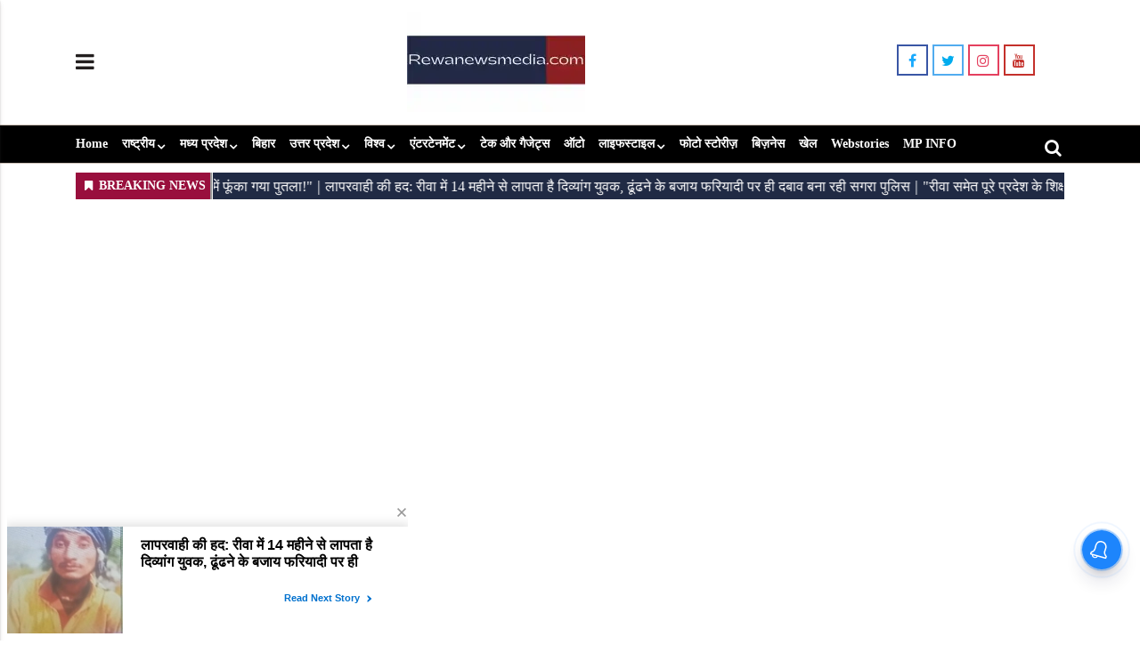

--- FILE ---
content_type: text/html;charset=utf-8
request_url: https://www.rewanewsmedia.com/sports/ab-century-marega-top-10-funny-memes/cid10205520.htm
body_size: 19800
content:
<!DOCTYPE HTML><html lang="hi"><head><title>उज्जैन जाने के बाद सोशल मीडिया पर जमकर ट्रोल हो रहे हैं Virat और Anushka, देखिए वायरल 10 funny memes</title><script type="application/ld+json">[{"@context": "https://schema.org","@type": "WebPage", "name":"उज्जैन जाने के बाद सोशल मीडिया पर जमकर ट्रोल हो रहे हैं Virat और Anushka, देखिए वायरल 10 MEMES", "description":"ऑस्ट्रेलिया के साथ भारत के चौथे टेस्ट मैच से पहले, विराट कोहली और अनुष्का शर्मा ने मध्य प्रदेश के उज्जैन में प्रसिद्ध महाकालेश्वर मंदिर के दर्शन किए। ", "keywords":"Border Gavaskar Trophy,Virat Kohli century,Mahakal temple,Virat Kohli,BGT 2023,Ind vs Aus,Border Gavaskar ,World Test Championship final,Ab century marega Top 10 funny memes,Ab century marega,Virat Kohli visits Mahakal temple", "url":"https://www.rewanewsmedia.com/sports/ab-century-marega-top-10-funny-memes/cid10205520.htm"}, {"@context": "https://schema.org", "@type": "BreadcrumbList", "itemListElement":[{"@type": "ListItem", "position": 1, "item":{"@type":"Thing", "@id":"https://www.rewanewsmedia.com/","name":"REWANEWSMEDIA.COM"}}, {"@type": "ListItem", "position": 2, "item":{"@type":"Thing", "@id":"https://www.rewanewsmedia.com/sports","name":"Sports"}}]}, {"@context": "https://schema.org","@type": "NewsArticle","mainEntityOfPage": {"@type": "WebPage","@id": "www.rewanewsmedia.com/sports", "description":"ऑस्ट्रेलिया के साथ भारत के चौथे टेस्ट मैच से पहले, विराट कोहली और अनुष्का शर्मा ने मध्य प्रदेश के उज्जैन में प्रसिद्ध महाकालेश्वर मंदिर के दर्शन किए। ", "thumbnailUrl":"https://www.rewanewsmedia.com/static/c1e/client/99064/uploaded/a12feae7cee55b69e776eefde57491e7.jpg"},"headline": "उज्जैन जाने के बाद सोशल मीडिया पर जमकर ट्रोल हो रहे हैं Virat और Anushka, देखिए वायरल 10 MEMES","inLanguage":"hi","articleBody":"ऑस्ट्रेलिया के साथ भारत के चौथे टेस्ट मैच से पहले, विराट कोहली और अनुष्का शर्मा ने मध्य प्रदेश के उज्जैन में प्रसिद्ध महाकालेश्वर मंदिर के दर्शन किए। प्रतिष्ठित मंदिर, जो भारत में बारह ज्योतिर्लिंगों में से एक है, एक श्रद्धेय हिंदू तीर्थ स्थल है और माना जाता है कि यह भगवान शिव का निवास स्थान है। मंदिर में युगल की यात्रा को देवता के प्रति सम्मान और श्रद्धा के संकेत के साथ-साथ आगामी मैच के लिए शुभकामना के संकेत के रूप में देखा गया। सोशल मीडिया पर तेजी से प्रसारित एक वीडियो में मंदिर के भीतर अन्य उपासकों के साथ बैठे प्रसिद्ध जोड़े को दिखाया गया है। इंदौर में भारत और ऑस्ट्रेलिया के बीच तीसरा टेस्ट मैच खत्म होने के एक दिन बाद शनिवार की सुबह उन्होंने मंदिर में पूजा-अर्चना की। Virat Kohli and Anushka Sharma offering prayers at the Mahakaleshwar Jyotirlinga Temple.pic.twitter.com/84CWPZoVGQ &mdash; Mufaddal Vohra (@mufaddal_vohra) March 4, 2023 &lt;br /&gt; भारतीय क्रिकेट प्रशंसकों ने अपने प्रिय विराट कोहली की आध्यात्मिक यात्राओं पर ध्यान दिया और आकर्षक मीम्स के साथ अपनी प्रतिक्रिया साझा की। उन्होंने इस बात पर प्रकाश डाला कि कोहली ने नीम करोली बाबा आश्रम की अपनी यात्रा के बाद बांग्लादेश और श्रीलंका के खिलाफ कुछ शतक लगाए थे, और वे बॉर्डर-गावस्कर ट्रॉफी के आगामी चौथे टेस्ट में इसी तरह की बल्लेबाजी की सफलता की उम्मीद कर रहे हैं। विराट कोहली 2019 में अपना आखिरी शतक लगाने के साथ टेस्ट क्रिकेट में सूखे का सामना कर रहे हैं। फिर भी, प्रशंसकों को उम्मीद है कि वह चल रही श्रृंखला के दौरान अपने पसंदीदा प्रारूप में अपने फॉर्म को फिर से खोज लेंगे। शुक्रवार, 3 मार्च को, ऑस्ट्रेलिया इंदौर में तीसरे टेस्ट में भारत के खिलाफ नौ विकेट से शानदार जीत के साथ विजयी हुआ। स्पिनर नाथन लियोन मैच के नायक थे, जिन्होंने दूसरी पारी में आठ भारतीय विकेट लिए और मेजबान टीम को 163 रन पर समेट दिया। इस जीत के साथ, ऑस्ट्रेलिया ने विश्व टेस्ट चैम्पियनशिप फाइनल में अपना स्थान सुरक्षित कर लिया है, भारत को डब्ल्यूटीसी फाइनल में अपनी जगह सुरक्षित करने के लिए अहमदाबाद में चौथे टेस्ट में जीत के लिए प्रयास करना होगा।","articleSection": "Sports", "image": {"@type":"ImageObject","url":"https://www.rewanewsmedia.com/static/c1e/client/99064/uploaded/a12feae7cee55b69e776eefde57491e7.jpg?width=1280&height=720&resizemode=4", "height": "720", "width": "1280" },"datePublished": "2023-03-05T20:48:28+05:30","dateModified": "2023-03-05T20:48:28+05:30","author": {"@type": "Person","name": "REWA NEWS  MEDIA", "url": "https://www.rewanewsmedia.com/_author_/REWA_NEWS_MEDIA/70443"},"publisher": {"@type": "NewsMediaOrganization","name": "REWANEWSMEDIA.COM","logo": {"@type": "ImageObject","url": "https://www.rewanewsmedia.com/static/c1e/static/client_resources/99064/4353/images/mainLogo.jpg?width=600&height=60&resizemode=7", "height": "60", "width": "600"}}, "description":"ऑस्ट्रेलिया के साथ भारत के चौथे टेस्ट मैच से पहले, विराट कोहली और अनुष्का शर्मा ने मध्य प्रदेश के उज्जैन में प्रसिद्ध महाकालेश्वर मंदिर के दर्शन किए। ", "keywords":"Border Gavaskar Trophy,Virat Kohli century,Mahakal temple,Virat Kohli,BGT 2023,Ind vs Aus,Border Gavaskar ,World Test Championship final,Ab century marega Top 10 funny memes,Ab century marega,Virat Kohli visits Mahakal temple"}, {"@context":"https://schema.org","@type":"LocalBusiness","name":"REWANEWSMEDIA.COM","address":"","telephone":"","openingHours":["Mo-Su 00:00-23:59"],"description":"","image":"https://www.rewanewsmedia.com/static/c1e/static/client_resources/99064/4353/images/mainLogo.jpg","url":"https://www.rewanewsmedia.com/"}, {"@context": "https://schema.org", "@type": "NewsMediaOrganization", "name": "REWANEWSMEDIA.COM", "url": "https://www.rewanewsmedia.com","logo": {"@type": "ImageObject","url": "https://www.rewanewsmedia.com/static/c1e/static/client_resources/99064/4353/images/mainLogo.jpg?width=600&height=60&resizemode=7", "height": "60", "width": "600"}}]</script><meta name="description" content="उज्जैन जाने के बाद सोशल मीडिया पर जमकर ट्रोल हो रहे हैं Virat और Anushka, देखिए वायरल 10 funny memes"/><meta name="keywords" content="Border Gavaskar Trophy,Virat Kohli century,Mahakal temple,Virat Kohli,BGT 2023,Ind vs Aus,Border Gavaskar ,World Test Championship final,Ab century marega Top 10 funny memes,Ab century marega,Virat Kohli visits Mahakal temple"><meta name="news_keywords" content="Border Gavaskar Trophy,Virat Kohli century,Mahakal temple,Virat Kohli,BGT 2023,Ind vs Aus,Border Gavaskar ,World Test Championship final,Ab century marega Top 10 funny memes,Ab century marega,Virat Kohli visits Mahakal temple"><meta name="robots" content="index, follow, max-snippet:-1, max-video-preview:-1, max-image-preview:large"/><meta content="NOODP" name="robots"/><link rel="canonical" href="www.rewanewsmedia.com/sports"/><link rel="amphtml" href="https://www.rewanewsmedia.com/amp/sports/ab-century-marega-top-10-funny-memes/cid10205520.htm"/><meta name="twitter:card" content="summary_large_image"/><meta name="twitter:title" content="उज्जैन जाने के बाद सोशल मीडिया पर जमकर ट्रोल हो रहे हैं Virat और Anushka, देखिए वायरल 10 MEMES"/><meta name="twitter:description" content="ऑस्ट्रेलिया के साथ भारत के चौथे टेस्ट मैच से पहले, विराट कोहली और अनुष्का शर्मा ने मध्य प्रदेश के उज्जैन में प्रसिद्ध महाकालेश्वर मंदिर के दर्शन किए। "/><meta name="twitter:image" content="https://www.rewanewsmedia.com/static/c1e/client/99064/uploaded/a12feae7cee55b69e776eefde57491e7.jpg"/><meta property="og:title" content="उज्जैन जाने के बाद सोशल मीडिया पर जमकर ट्रोल हो रहे हैं Virat और Anushka, देखिए वायरल 10 MEMES"/><meta property="og:type" content="article"/><meta property="og:url" content="https://www.rewanewsmedia.com/sports/ab-century-marega-top-10-funny-memes/cid10205520.htm"/><meta property="og:image" content="https://www.rewanewsmedia.com/static/c1e/client/99064/uploaded/a12feae7cee55b69e776eefde57491e7.jpg"/><meta property="og:description" content="ऑस्ट्रेलिया के साथ भारत के चौथे टेस्ट मैच से पहले, विराट कोहली और अनुष्का शर्मा ने मध्य प्रदेश के उज्जैन में प्रसिद्ध महाकालेश्वर मंदिर के दर्शन किए। "/><meta property="article:published_time" content="2023-03-05T20:48:28+05:30"/><meta property="article:modified_time" content="2023-03-05T20:48:28+05:30"/><meta itemprop="name" content="उज्जैन जाने के बाद सोशल मीडिया पर जमकर ट्रोल हो रहे हैं Virat और Anushka, देखिए वायरल 10 funny memes"/><meta itemprop="image" content="https://www.rewanewsmedia.com/static/c1e/client/99064/uploaded/a12feae7cee55b69e776eefde57491e7.jpg"/><meta itemprop="description" content="उज्जैन जाने के बाद सोशल मीडिया पर जमकर ट्रोल हो रहे हैं Virat और Anushka, देखिए वायरल 10 funny memes"/><meta itemprop="url" content="www.rewanewsmedia.com/sports"/><link rel="icon" href="https://www.rewanewsmedia.com/static/c1e/static/themes/16/99064/4353/images/favicon.png"><script async="" src="https://jsc.mgid.com/r/e/rewanewsmedia.com.1449034.js" class="AS_P_BEL_4_script belly_script"></script><script async="" src="https://jsc.mgid.com/r/e/rewanewsmedia.com.1449034.js" class="AS_P_BEL_3_script belly_script"></script><script async="" src="https://jsc.mgid.com/r/e/rewanewsmedia.com.1449034.js" class="AS_P_BEL_1_script belly_script"></script>
   
   
   
   
   
   





   <link rel="preload" as="style" href="https://www.rewanewsmedia.com/static/c1e/static/themes/16/99064/4353/css/style.css">
   <link rel="preload" as="style" href="https://www.rewanewsmedia.com/static/c1e/static/themes/css/bootstrap4.3.1.min.css">
   <link rel="preload" as="style" href="https://www.rewanewsmedia.com/static/c1e/static/themes/css/font-awesome.min.css">
   <!-- CWV=3 -->



   <script> var c1e_id = "99064:4353";</script>
   <script>var is_c1e_enable = true;</script>

   <meta name="viewport" content="width=device-width, initial-scale=1.0">

   <!-- <link rel="preload" as="image" fetchpriority="high" type="image/jpg" href="https://www.rewanewsmedia.com/static/c1e/client/99064/uploaded/a12feae7cee55b69e776eefde57491e7.jpg"> -->
   <style>
      /* Custom CSS */
     @media(max-width:767px){
          .top_add a img {width: auto !important;}
      }
      .colombiaonerequestsend,
      .colombiarequestsend {
         min-height: 47px !important;
         background: #ccc
      }

      .ticker-row {
         height: 47px !important;
         overflow: hidden !important;
      }

      .lhs[data-ua="d"] {
         min-height: 110px !important;
      }

      .rhs[data-ua="d"] {
         min-height: 250px !important;
      }

      .ads-height-350 {
         min-height: 310px !important;
      }

      .ads-height-350-m {
         min-height: initial !important;
      }

      .ads-height-110-d {
         min-height: 110px !important;
         overflow: hidden;
      }

      .ads-height-rhs-d {
         min-height: 250px !important;
      }

      .ads-height-530 {
         min-height: 530px !important;
      }

      .bt_header {
         height: 184px !important;
      }

      @media (max-width: 800px) {
         .ads-height-110-d {
            height: initial;
            display: none;
         }

         .ads-height-530 {
            height: initial;
            display: none;
         }

         .ads-height-350-m {
            min-height: 280px !important;
            overflow: hidden;
         }

         .ads-height-rhs-d {
            height: auto !important;
         }

         .lhs[data-ua="m"] {
            min-height: 300px !important;
         }

         .lhs[data-ua="d"],
         .rhs[data-ua="d"] {
            display: none !important;
         }

         .bt_header {
            height: 141px !important;
         }
      }


      /* stylecss */
      @import url();

      .heading,
      .sub-header__page-title span {
         font-family: "Noto Sans", Roboto, sans-serif;
         line-height: 1
      }

      a,
      article,
      body,
      div,
      h1,
      h3,
      header,
      html,
      i,
      iframe,
      img,
      ins,
      li,
      nav,
      p,
      section,
      span,
      ul {
         margin: 0;
         padding: 0;
         vertical-align: baseline
      }

      .header-top-col,
      img {
         vertical-align: middle
      }

      :focus {
         outline: 0
      }

      .mainMenu nav ul,
      .sidenav .submenu,
      article,
      header,
      nav,
      section {
         display: block
      }

      html {
         font-size: 100%;
         -webkit-text-size-adjust: 100%;
         -ms-text-size-adjust: 100%
      }

      img {
         border: 0;
         -ms-interpolation-mode: bicubic
      }

      .mainMenu nav>ul>li:first-child {
         margin: 0
      }

      button,
      input {
         font-size: 100%;
         margin: 0;
         vertical-align: baseline
      }

      button,
      input {
         line-height: normal
      }

      button {
         text-transform: none
      }

      button {
         -webkit-appearance: button
      }

      a {
         text-decoration: none;
         outline: 0
      }

      button::-moz-focus-inner,
      input::-moz-focus-inner {
         border: 0;
         padding: 0
      }

      button,
      html,
      input {
         color: #222
      }

      .headerTop nav {
         padding: 0
      }

      #myHeader,
      .articleShow-page img,
      .headerTop .top_add a img,
      .submenu li,
      .submenu li a {
         width: 100%
      }

      .sidenav .submenu li:last-child {
         border: none
      }

      #myHeader {
         background: #fff
      }

      .headerTop {
         display: flex;
         flex-direction: row;
         flex-wrap: wrap;
         color: #33302e;
         background-color: #fff
      }

      .headerTop nav ul li a {
         color: #333;
         text-decoration: none;
         padding: 8px 0 !important;
         text-transform: capitalize;
         font-weight: 700;
         font-size: 14px;
         line-height: 9px;
         display: inline-block
      }

      .headerTop .header-menu {
         height: auto
      }

      .mainMenu {
         border-bottom: 1px solid #ccc1b7
      }

      .mainMenu,
      .sidenav {
         background-color: #000
      }

      .headerTop-left .searchBtn,
      .mainMenu,
      .mainMenu nav li,
      .mainMenu nav ul li a,
      .nav-item a,
      .sidenav .site-nav__list li,
      .sidenav .site-nav__list li.hasChild>a,
      .toggler,
      ul.site-nav__list {
         position: relative
      }

      .headerTop-main {
         width: 100%;
         display: table
      }

      .headerTop-left,
      .header_top-col-right {
         width: 20%
      }

      .headerTop-left .searchBtn {
         position: absolute;
         right: 18px;
         top: 108%;
         z-index: 99
      }

      .header-top-col {
         display: table-cell
      }

      .headerTop-left .searchBtn .searchIcon {
         color: #fff;
         font-size: 20px
      }

      .top_add {
         width: 200px;
         margin: 14px auto
      }

      .mainMenu {
         display: flex;
         flex-flow: row;
         min-width: 100%;
         border-top: 1px solid #ccc1b7
      }

      .mainMenu nav>ul>li {
         display: inline-block;
         margin: 0 0 0 12px;
         border-bottom: 3px solid transparent;
         border-top: 3px solid transparent
      }

      .mainMenu nav>ul>li:last-child {
         padding-right: 0
      }

      .mainMenu nav ul li a {
         color: #fff;
         padding: 8px 0 !important;
         outline: 0;
         font-size: 14px;
         line-height: 20px
      }

      .mainMenu nav li.hasChild {
         padding-right: 12px
      }

      .mainMenu nav li.hasChild>a:after {
         margin-right: -2px;
         content: "\f107";
         color: #fff;
         font-size: 14px;
         font-weight: 700;
         padding-right: .5em;
         position: absolute;
         top: 60%;
         right: -16px;
         transform: translateY(-55%)
      }

      .mainMenu nav li:first-child a {
         padding-left: 0 !important;
         padding-right: 12px
      }

      .mainMenu nav {
         padding: 0;
         float: left;
         max-width: 100%
      }

      .toggler {
         float: left
      }

      .toggler a {
         color: #231f1f;
         font-size: 24px
      }

      .sidenav {
         height: 100%;
         width: 320px;
         position: fixed;
         top: 0;
         left: 0;
         overflow-x: hidden;
         padding-top: 0;
         z-index: 999;
         box-shadow: 0 1px 2px rgb(77 72 69 / 25%), 0 4px 6px rgb(77 72 69 / 10%);
         transform: translateX(-100%);
         -webkit-transform: translateX(-100%);
         -mos-transform: translateX(-100%);
         -ms-transform: translateX(-100%)
      }

      .sidenav .closebtn {
         top: 7px;
         color: #fff;
         position: absolute
      }

      .sidenav .side-logo {
         margin: 22px 10px 10px;
         text-align: center;
         display: none
      }

      .sidenav .side-logo a img {
         width: 40%
      }

      .sidenav .closebtn {
         right: 12px;
         font-size: 44px;
         margin-left: 0;
         text-decoration: none
      }

      .sidenav .site-nav__list {
         padding: 0;
         margin-top: 5px
      }

      ul.site-nav__list {
         margin: 0;
         padding: 0;
         border: 0;
         outline: 0;
         font-size: 100%;
         vertical-align: baseline;
         background: 0 0;
         list-style: none
      }

      .sidenav .site-nav__list li {
         display: block;
         width: 100%;
         padding: 0;
         margin-top: 1px
      }

      .mainMenu nav li>.submenu,
      .submenu {
         background-color: #000;
         list-style: none
      }

      .sidenav .site-nav__list li a {
         text-decoration: none;
         color: #fff;
         display: block;
         outline: 0;
         padding: 0 10px !important;
         height: 44px;
         line-height: 50px;
         font-size: 16px;
         text-transform: capitalize
      }

      .sidenav .site-nav__list ul {
         padding-left: 15px
      }

      .submenu {
         display: none;
         padding: 0;
         box-shadow: inset 0 -1px 0 #e6d9ce, inset 0 1px 0 #e6d9ce
      }

      .popUp-main,
      .social-icon a i {
         padding: 8px 0;
         text-align: center
      }

      .submenu .nav-item a:after {
         height: 0 !important
      }

      .mainMenu nav li>.submenu {
         position: absolute;
         top: 39px;
         left: 0;
         display: none;
         min-width: 200px;
         color: #fff;
         z-index: 9;
         padding: 10px;
         max-height: 300px;
         overflow-y: auto;
         border-top: 1px solid #ccc1b7;
         box-shadow: 0 1px 2px rgba(77, 72, 69, .25), 0 4px 6px rgba(77, 72, 69, .1)
      }

      .mainMenu nav li>.submenu li {
         padding: 0;
         text-align: left;
         display: inline-block;
         position: relative;
         height: auto
      }

      .mainMenu nav li>.submenu li:last-child {
         border-bottom: none
      }

      .mainMenu nav li>.submenu li a {
         text-transform: capitalize
      }

      .mainMenu nav li,
      .social-icon {
         display: inline-block
      }

      .popUp-main {
         width: 100%;
         transform: scaleX(0);
         -webkit-transform: scaleX(0);
         -moz-transform: scaleX(0);
         -ms-transform: scaleX(0);
         z-index: 999;
         background: #ccc1b7;
         display: none
      }

      .heading {
         overflow: hidden;
         display: -webkit-box;
         -webkit-line-clamp: 1;
         -webkit-box-orient: vertical;
         -webkit-font-smoothing: antialiased
      }

      .popUp-main .inputRow {
         display: flex;
         align-items: center;
         width: 60%;
         margin: 0 auto
      }

      .popUp-main .close {
         color: #262a33;
         padding: 10px 17px;
         line-height: 27px;
         opacity: 1;
         font-size: 34px
      }

      .popUp-main input {
         width: 100%;
         color: #717070;
         text-align: left;
         border: 0 solid transparent;
         margin: 0 auto;
         outline: 0;
         font-weight: 500;
         font-size: 14px;
         text-transform: none;
         float: left;
         line-height: 16px;
         box-sizing: border-box;
         height: 32px;
         padding: 0 8px;
         vertical-align: middle;
         background: #fff;
         box-shadow: none;
         min-width: 50%;
         flex-grow: 1
      }

      .popUp-main .header-search-submit {
         font-size: 12.18px;
         border-radius: 0;
         background-color: #262a33;
         color: #fff;
         border: 1px solid transparent;
         height: 32px;
         margin: 0 0 0 14px;
         padding: 6px 8px
      }

      .social-icon a i {
         margin-bottom: 5px;
         font-size: 16px;
         border: 2px solid #000;
         width: 35px;
         height: 35px
      }

      .shareStory a i.fa.fa-facebook,
      .social-icon a i.fa.fa-facebook {
         border: 2px solid #3956a5;
         color: #17a9fd
      }

      .shareStory a i.fa.fa-twitter,
      .social-icon a i.fa.fa-twitter {
         border: 2px solid #51acef;
         color: #00acee
      }

      .social-icon a i.fa.fa-instagram {
         border: 2px solid #e4405f;
         color: #e4405f
      }

      .social-icon a i.fa.fa-youtube {
         color: #c4302b;
         border: 2px solid #c4302b
      }

      .shareStory a i.fa.fa-linkedin {
         color: #01649b;
         border: 2px solid #01649b
      }

      .story-heading,
      .sub-header__page-title,
      .sub-header__page-title span {
         font-size: 40px !important;
         line-height: normal !important
      }

      .bg-light-p {
         background-color: #fff
      }

      .story-heading,
      .sub-header__page-title {
         padding: 0
      }

      .heading {
         font-size: 22px;
         line-height: 30px;
         font-weight: 400;
         position: relative;
         width: 100%;
         margin: 0 0 16px;
         padding-top: 12px
      }

      .heading-bor:after,
      .heading-bor:before {
         border-top: 8px solid rgba(0, 0, 0, .05);
         content: "";
         left: 0;
         top: 0;
         position: absolute;
         width: auto;
         right: 0
      }

      .heading-bor:after {
         border-top-color: #000
      }

      .storyshow-subhead {
         font-size: 14px;
         display: flex;
         align-items: center;
         justify-content: space-between;
         margin: 5px 0 0
      }

      .card-box.img-box {
         font-size: 0;
         line-height: 0;
         margin-bottom: 5px
      }

      .shareStory {
         margin-bottom: 20px
      }

      .shareStory a .fa {
         border: 2px solid #000;
         padding: 8px 0;
         color: #000;
         width: 35px;
         height: 35px;
         text-align: center
      }

      @media (max-width:992px) {
         .headerTop-left .searchBtn {
            top: 28%
         }

         .headerTop-left .searchBtn .searchIcon {
            color: #000
         }

         .header_top-col-right {
            width: 5%
         }
      }

      @media (min-width:768px) and (max-width:992px) {
         .headerTop .top_add a img {
            width: 90px
         }

         .popUp-main .close {
            padding: 10px 0 10px 6px !important
         }

         .popUp-main .header-search-submit {
            margin-left: 8px
         }

         .popUp-main .inputRow {
            width: 95%
         }

         .headerTop {
            border-bottom: 1px solid #ccc1b7
         }

         .mainMenu,
         .sideSocialLinks {
            display: none !important
         }

         .top_add {
            width: auto;
            text-align: center
         }

         .headerTop-left .searchBtn {
            position: absolute;
            padding-left: 30px;
            padding-top: 3px;
            right: 17px;
            float: none
         }
      }

      @media only screen and (max-width:767px) {
         .storyshow-subhead {
            flex-direction: column;
            align-items: flex-start
         }

         .shareStory {
            margin-top: 15px
         }

         .headerTop .top_add a img {
            width: 60px
         }

         .popUp-main .close {
            padding: 10px 0 10px 6px !important
         }

         .popUp-main .header-search-submit {
            margin-left: 8px
         }

         .popUp-main .inputRow {
            width: 95%
         }

         .headerTop {
            border-bottom: 1px solid #ccc1b7
         }

         .mainMenu,
         .sideSocialLinks {
            display: none !important
         }

         .top_add {
            width: auto;
            text-align: center
         }

         .headerTop-left .searchBtn {
            position: absolute;
            padding-left: 30px;
            padding-top: 3px;
            right: 17px;
            float: none
         }
      }

      ul {
         padding-left: 18px;
         padding-bottom: 16px
      }

      .native-items {
         width: 100%;
         margin-bottom: 16px
      }

      .native-items iframe {
         width: 100% !important
      }

      .headerTop-main .social-icon a {
         border-right: 2.5px solid #fff;
         border-left: 2.5px solid #fff
      }

      .mainMenu nav ul li a,
      .sidenav .site-nav__list li a {
         font-family: "Noto Sans", Roboto, sans-serif;
         font-style: normal;
         text-decoration: inherit
      }

      img {
         object-position: center;
         object-fit: cover
      }

      .sidenav .submenu {
         box-shadow: unset !important
      }

      .shareStory a i.fa.fa-pinterest-p {
         color: #e60023;
         border: 2px solid #e60023
      }

      .shareStory a i.fa.fa-whatsapp {
         color: #5ffc7b;
         border: 2px solid #5ffc7b
      }

      /* bootstarp */
      :root {
         --blue: #007bff;
         --indigo: #6610f2;
         --purple: #6f42c1;
         --pink: #e83e8c;
         --red: #dc3545;
         --orange: #fd7e14;
         --yellow: #ffc107;
         --green: #28a745;
         --teal: #20c997;
         --cyan: #17a2b8;
         --white: #fff;
         --gray: #6c757d;
         --gray-dark: #343a40;
         --primary: #007bff;
         --secondary: #6c757d;
         --success: #28a745;
         --info: #17a2b8;
         --warning: #ffc107;
         --danger: #dc3545;
         --light: #f8f9fa;
         --dark: #343a40;
         --breakpoint-xs: 0;
         --breakpoint-sm: 576px;
         --breakpoint-md: 768px;
         --breakpoint-lg: 992px;
         --breakpoint-xl: 1200px;
         
         
         line-height: 1.15;
         -webkit-text-size-adjust: 100%
      }

      article,
      header,
      nav,
      section {
         display: block
      }

      body {
         margin: 0;
         font-family: "Noto Sans", Roboto, sans-serif;
         font-size: 1rem;
         font-weight: 400;
         line-height: 1.5;
         color: #212529;
         text-align: left;
         background-color: #fff
      }

      h1,
      h3 {
         margin-top: 0;
         margin-bottom: .5rem
      }

      p {
         margin-top: 0;
         margin-bottom: 1rem
      }

      ul {
         margin-top: 0;
         margin-bottom: 1rem
      }

      ul ul {
         margin-bottom: 0
      }

      a {
         color: #007bff;
         text-decoration: none;
         background-color: transparent
      }

      a:not([href]):not([tabindex]) {
         color: inherit;
         text-decoration: none
      }

      img {
         vertical-align: middle;
         border-style: none
      }

      button {
         border-radius: 0
      }

      button,
      input {
         margin: 0;
         font-family: inherit;
         font-size: inherit;
         line-height: inherit
      }

      button,
      input {
         overflow: visible
      }

      button {
         text-transform: none
      }

      [type=button],
      [type=submit],
      button {
         -webkit-appearance: button
      }

      [type=button]::-moz-focus-inner,
      [type=submit]::-moz-focus-inner,
      button::-moz-focus-inner {
         padding: 0;
         border-style: none
      }

      ::-webkit-file-upload-button {
         font: inherit;
         -webkit-appearance: button
      }

      h1,
      h3 {
         margin-bottom: .5rem;
         font-weight: 500;
         line-height: 1.2
      }

      h1 {
         font-size: 2.5rem
      }

      h3 {
         font-size: 1.75rem
      }

      .container {
         width: 100%;
         padding-right: 15px;
         padding-left: 15px;
         margin-right: auto;
         margin-left: auto
      }

      @media (min-width:576px) {
         .container {
            max-width: 540px
         }
      }

      @media (min-width:768px) {
         .container {
            max-width: 720px
         }
      }

      @media (min-width:992px) {
         .container {
            max-width: 960px
         }
      }

      @media (min-width:1200px) {
         .container {
            max-width: 1140px
         }
      }

      .row {
         display: -ms-flexbox;
         display: flex;
         -ms-flex-wrap: wrap;
         flex-wrap: wrap;
         margin-right: -15px;
         margin-left: -15px
      }

      .col-md-12,
      .col-md-4,
      .col-md-8 {
         position: relative;
         width: 100%;
         padding-right: 15px;
         padding-left: 15px
      }

      @media (min-width:768px) {
         .col-md-4 {
            -ms-flex: 0 0 33.333333%;
            flex: 0 0 33.333333%;
            max-width: 33.333333%
         }

         .col-md-8 {
            -ms-flex: 0 0 66.666667%;
            flex: 0 0 66.666667%;
            max-width: 66.666667%
         }

         .col-md-12 {
            -ms-flex: 0 0 100%;
            flex: 0 0 100%;
            max-width: 100%
         }
      }

      .nav {
         display: -ms-flexbox;
         display: flex;
         -ms-flex-wrap: wrap;
         flex-wrap: wrap;
         padding-left: 0;
         margin-bottom: 0;
         list-style: none
      }

      .nav-link {
         display: block;
         padding: .5rem 1rem
      }

      .close {
         float: right;
         font-size: 1.5rem;
         font-weight: 700;
         line-height: 1;
         color: #000;
         text-shadow: 0 1px 0 #fff;
         opacity: .5
      }

      button.close {
         padding: 0;
         background-color: transparent;
         border: 0;
         -webkit-appearance: none;
         -moz-appearance: none;
         appearance: none
      }

      .pb-3 {
         padding-bottom: 1rem !important
      }

      .text-center {
         text-align: center !important
      }
   </style>
   <!-- <link rel="preconnect" href="https://instagram.com" crossorigin=""> -->
   <!-- <link rel="preconnect" href="https://connect.facebook.net" crossorigin=""> -->
   <!-- <link rel="preconnect" href="https://static.xx.fbcdn.net" crossorigin=""> -->
   <!-- <link rel="preconnect" href="https://platform.twitter.com" crossorigin=""> -->
   <link rel="preconnect" href="https://www.googletagmanager.com" crossorigin="">
   <link rel="preconnect" href="https://pagead2.googlesyndication.com" crossorigin="">

   <link media="all" onload="this.media='all'" rel="stylesheet" href="https://www.rewanewsmedia.com/static/c1e/static/themes/16/99064/4353/css/style.css">
   <link media="all" onload="this.media='all'" rel="stylesheet" href="https://www.rewanewsmedia.com/static/c1e/static/themes/css/font-awesome.min.css">
   <link media="all" onload="this.media='all'" rel="stylesheet" href="https://www.rewanewsmedia.com/static/c1e/static/themes/css/bootstrap4.3.1.min.css">


   <script class="ga_tag" async="" src="https://www.googletagmanager.com/gtag/js?id=G-JYDB175NRG"></script>
   <script class="ga_tag_init">
      window.dataLayer = window.dataLayer || []; function gtag() { dataLayer.push(arguments); } gtag("js", new Date()); gtag("config", "G-JYDB175NRG"); gtag('config', 'G-E40TL7HPLE'); </script>





   <!--<script src="https://jsc.adskeeper.co.uk/site/956737.js" async="" class="head_script" type="text" type="text" type="text" type="text" type="text" type="text" type="text" type="text" type="text" type="text" type="text" type="text" type="text" type="text" type="text" type="text" type="text" type="text" type="text" type="text" type="text" type="text" type="text" type="text" type="text">-->
   <!--</script>-->
   <script async="" src="https://pagead2.googlesyndication.com/pagead/js/adsbygoogle.js?client=ca-pub-7244447622916880" crossorigin="anonymous" class="head_script"></script>
   <script async="" src="https://jsc.mgid.com/r/e/rewanewsmedia.com.1449033.js" class="head_script"></script>

   <!-- <script src="https://www.rewanewsmedia.com/static/c1e/static/themes/js/rendering.js"></script> -->
<script src="https://www.rewanewsmedia.com/static/c1e/static/themes/js/rendering.js"></script>
                              <script>!function(e){var n="https://s.go-mpulse.net/boomerang/";if("False"=="True")e.BOOMR_config=e.BOOMR_config||{},e.BOOMR_config.PageParams=e.BOOMR_config.PageParams||{},e.BOOMR_config.PageParams.pci=!0,n="https://s2.go-mpulse.net/boomerang/";if(window.BOOMR_API_key="CA6DF-Y6S42-QP8EN-5VQCN-2YMLJ",function(){function e(){if(!r){var e=document.createElement("script");e.id="boomr-scr-as",e.src=window.BOOMR.url,e.async=!0,o.appendChild(e),r=!0}}function t(e){r=!0;var n,t,a,i,d=document,O=window;if(window.BOOMR.snippetMethod=e?"if":"i",t=function(e,n){var t=d.createElement("script");t.id=n||"boomr-if-as",t.src=window.BOOMR.url,BOOMR_lstart=(new Date).getTime(),e=e||d.body,e.appendChild(t)},!window.addEventListener&&window.attachEvent&&navigator.userAgent.match(/MSIE [67]\./))return window.BOOMR.snippetMethod="s",void t(o,"boomr-async");a=document.createElement("IFRAME"),a.src="about:blank",a.title="",a.role="presentation",a.loading="eager",i=(a.frameElement||a).style,i.width=0,i.height=0,i.border=0,i.display="none",o.appendChild(a);try{O=a.contentWindow,d=O.document.open()}catch(_){n=document.domain,a.src="javascript:var d=document.open();d.domain='"+n+"';void 0;",O=a.contentWindow,d=O.document.open()}if(n)d._boomrl=function(){this.domain=n,t()},d.write("<bo"+"dy onload='document._boomrl();'>");else if(O._boomrl=function(){t()},O.addEventListener)O.addEventListener("load",O._boomrl,!1);else if(O.attachEvent)O.attachEvent("onload",O._boomrl);d.close()}function a(e){window.BOOMR_onload=e&&e.timeStamp||(new Date).getTime()}if(!window.BOOMR||!window.BOOMR.version&&!window.BOOMR.snippetExecuted){window.BOOMR=window.BOOMR||{},window.BOOMR.snippetStart=(new Date).getTime(),window.BOOMR.snippetExecuted=!0,window.BOOMR.snippetVersion=14,window.BOOMR.url=n+"CA6DF-Y6S42-QP8EN-5VQCN-2YMLJ";var i=document.currentScript||document.getElementsByTagName("script")[0],o=i.parentNode,r=!1,d=document.createElement("link");if(d.relList&&"function"==typeof d.relList.supports&&d.relList.supports("preload")&&"as"in d)window.BOOMR.snippetMethod="p",d.href=window.BOOMR.url,d.rel="preload",d.as="script",d.addEventListener("load",e),d.addEventListener("error",function(){t(!0)}),setTimeout(function(){if(!r)t(!0)},3e3),BOOMR_lstart=(new Date).getTime(),o.appendChild(d);else t(!1);if(window.addEventListener)window.addEventListener("load",a,!1);else if(window.attachEvent)window.attachEvent("onload",a)}}(),"".length>0)if(e&&"performance"in e&&e.performance&&"function"==typeof e.performance.setResourceTimingBufferSize)e.performance.setResourceTimingBufferSize();!function(){if(BOOMR=e.BOOMR||{},BOOMR.plugins=BOOMR.plugins||{},!BOOMR.plugins.AK){var n=""=="true"?1:0,t="",a="aojq2lvydfy2e2lmlwra-f-01f2206b5-clientnsv4-s.akamaihd.net",i="false"=="true"?2:1,o={"ak.v":"39","ak.cp":"1363883","ak.ai":parseInt("824343",10),"ak.ol":"0","ak.cr":10,"ak.ipv":4,"ak.proto":"h2","ak.rid":"254b87ea","ak.r":42199,"ak.a2":n,"ak.m":"","ak.n":"ff","ak.bpcip":"3.147.13.0","ak.cport":41760,"ak.gh":"184.25.112.162","ak.quicv":"","ak.tlsv":"tls1.3","ak.0rtt":"","ak.0rtt.ed":"","ak.csrc":"-","ak.acc":"","ak.t":"1768709538","ak.ak":"hOBiQwZUYzCg5VSAfCLimQ==KDa1bL9V7eShI0qkE5pqKUtWupyK7phD9XqfEAHEFZoPSyRfBxLKj0je97Ed8BP8x2vEC3bCrbbXFv6hlorCyvWWegtvKDeiJ+BerPwRza5ny0ghv4aRvrcUrwiYhPEK9otj9N/mWIZS9Ay7sGxQQqBW3lyGDQ5bxBbRLuGED2sFvE5HVFtNpf6L33o7pRzrUz+HTIxv8kuIA4YUQwovHjocroUvc8BIzpM7+mlcwEbRj/79aBQrkO3Fg/ohyTLu2HdzigJ9bOFUfgGFfe+0nMd5in8XhaYCgOsj1tCj2Rsbj3GPO3v0xpKcOm1BLpOsEOP1mcgst3JVR0jYrpQhoN/MHM1skRpmfvCJ4pKav8+FGGaGcL/hOH1JP49qbQNwEPrP4L3U0/yA8HPdj+MIPzTX1jW0F4tWK1e0WaZlM0Q=","ak.pv":"8","ak.dpoabenc":"","ak.tf":i};if(""!==t)o["ak.ruds"]=t;var r={i:!1,av:function(n){var t="http.initiator";if(n&&(!n[t]||"spa_hard"===n[t]))o["ak.feo"]=void 0!==e.aFeoApplied?1:0,BOOMR.addVar(o)},rv:function(){var e=["ak.bpcip","ak.cport","ak.cr","ak.csrc","ak.gh","ak.ipv","ak.m","ak.n","ak.ol","ak.proto","ak.quicv","ak.tlsv","ak.0rtt","ak.0rtt.ed","ak.r","ak.acc","ak.t","ak.tf"];BOOMR.removeVar(e)}};BOOMR.plugins.AK={akVars:o,akDNSPreFetchDomain:a,init:function(){if(!r.i){var e=BOOMR.subscribe;e("before_beacon",r.av,null,null),e("onbeacon",r.rv,null,null),r.i=!0}return this},is_complete:function(){return!0}}}}()}(window);</script></head>

<body data-new-gr-c-s-check-loaded="14.1146.0" data-gr-ext-installed="" data-gr-ext-disabled="forever">
   
   <header class="bt_header headerTop">
      <div id="myHeader" class="">
         <div class="container">
            <div class="row">
               <div class="col-md-12 ">
                  <div class="headerTop-main">
                     <div class="headerTop-left header-top-col">
                        <div class="toggler"> <a class="sideMenu donot" href="javascript:void(0);"><i class="fa fa-bars" aria-hidden="true"></i> </a></div>
                        <div class="searchBtn"> <a class="bt_sprite searchIcon donot" href="javascript:void(0);"> <i class="fa fa-search" aria-hidden="true" onclick="stickypopup()"></i></a> </div>
                     </div>
                     <div class="logo_outer header-top-col align-center">
                        <div id="HeaderlogoIn" class="top_add "> <a href="https://www.rewanewsmedia.com/" class=""> <img src="/static/c1e/static/themes/16/99064/4353/images/logo.webp" alt="logo" title="" width="200" height="112"> </a> </div>
                     </div>
                     <div class="header_top-col-right header-top-col text-center">
                        <div class="social-icon sideSocialLinks "><a href="https://www.facebook.com/rewanewsmediafb" title="Facebook" target="_blank" class=""><i class="fa fa-facebook" aria-hidden="true"></i></a><a href="https://twitter.com/rewanewsmedia" title="Twitter" target="_blank" class=""><i class="fa fa-twitter" aria-hidden="true"></i></a><a href="https://www.instagram.com/rewanewsmediaofficial/" title="Instagram" target="_blank" class=""><i class="fa fa-instagram" aria-hidden="true"></i></a><a href="https://studio.youtube.com/video/u24FbF2XYUk/edit" title="Youtube" target="_blank" class=""><i class="fa fa-youtube" aria-hidden="true"></i></a>
                        </div>
                     </div>
                  </div>
               </div>
            </div>
         </div>
         <div id="mySidenav" class="sidenav">
            <div id="HeaderSidelogoIn" class="side-logo "> <a href="https://www.rewanewsmedia.com/" class=""><img src="/static/c1e/static/themes/16/99064/4353/images/logo.webp" alt="Main" title="" width="200" height="112"></a> </div>
            <a href="javascript:void(0)" class="closebtn donot">×</a>
            <ul class="site-nav__list nav header-menu-sidebar ">
               <li class="nav-item"><a class="nav-link" href="https://rewanewsmedia.com/">होम </a></li>
               <li class="nav-item hasChild"><a class="" aria-expanded="" href="https://www.rewanewsmedia.com/national">राष्ट्रीय </a>
                  <ul class="submenu">
                     <li class="nav-item"><a class="" href="https://www.rewanewsmedia.com/national/delhi">दिल्ली</a>
                     </li>
                     <li class="nav-item"><a class="" href="https://www.rewanewsmedia.com/national/punjab">पंजाब
                        </a>
                     </li>
                     <li class="nav-item"><a class="" href="https://www.rewanewsmedia.com/national/rajasthan">राजस्थान</a></li>
                     <li class="nav-item"><a class="" href="https://www.rewanewsmedia.com/national/maharashtra">महाराष्ट्र</a></li>
                  </ul>
               </li>
               <li class="nav-item hasChild"><a class="" aria-expanded="" href="https://www.rewanewsmedia.com/mp">मध्य
                     प्रदेश </a>
                  <ul class="submenu">
                     <li class="nav-item"><a class="" href="https://www.rewanewsmedia.com/rewa">रीवा</a></li>
                     <li class="nav-item"><a class="" href="https://www.rewanewsmedia.com/satna">सतना </a></li>
                     <li class="nav-item"><a class="" href="https://www.rewanewsmedia.com/singrauli">सिंगरौली</a>
                     </li>
                     <li class="nav-item"><a class="" href="https://www.rewanewsmedia.com/sidhi">सीधी </a></li>
                     <li class="nav-item"><a class="" href="https://www.rewanewsmedia.com/umaria">उमरिया </a>
                     </li>
                     <li class="nav-item"><a class="" href="https://www.rewanewsmedia.com/indore">इंदौर</a></li>
                     <li class="nav-item"><a class="" href="https://www.rewanewsmedia.com/bhopal">भोपाल </a></li>
                     <li class="nav-item"><a class="" href="https://www.rewanewsmedia.com/chhatarpur">छतरपुर</a>
                     </li>
                     <li class="nav-item"><a class="" href="https://www.rewanewsmedia.com/ujjain">उज्जैन </a>
                     </li>
                     <li class="nav-item"><a class="" href="https://www.rewanewsmedia.com/jabalpur">जबलपुर </a>
                     </li>
                     <li class="nav-item"><a class="" href="https://www.rewanewsmedia.com/gwalior">ग्वालियर </a>
                     </li>
                     <li class="nav-item"><a class="" href="https://www.rewanewsmedia.com/katni">कटनी </a></li>
                     <li class="nav-item"><a class="" href="https://www.rewanewsmedia.com/panna">पन्ना </a></li>
                     <li class="nav-item"><a class="" href="https://www.rewanewsmedia.com/shuvpuri">शिवपुरी </a>
                     </li>
                     <li class="nav-item"><a class="" href="https://www.rewanewsmedia.com/gwalior">ग्वालियर</a>
                     </li>
                     <li class="nav-item"><a class="" href="https://www.rewanewsmedia.com/sagar">सागर</a></li>
                     <li class="nav-item"><a class="" href="https://www.rewanewsmedia.com/guna">गुना</a></li>
                     <li class="nav-item"><a class="" href="https://www.rewanewsmedia.com/morena">मुरैना</a></li>
                     <li class="nav-item"><a class="" href="https://www.rewanewsmedia.com/bhind">भिंड</a></li>
                     <li class="nav-item"><a class="" href="https://www.rewanewsmedia.com/anuppur">अनूपपुर</a>
                     </li>
                     <li class="nav-item"><a class="" href="https://www.rewanewsmedia.com/shahdol">शहडोल</a></li>
                     <li class="nav-item"><a class="" href="https://www.rewanewsmedia.com/mp/chhindwara">छिंदवाड़ा</a>
                     </li>
                     <li class="nav-item"><a class="" href="https://www.rewanewsmedia.com/mp/sehore">सीहोर</a>
                     </li>
                     <li class="nav-item"><a class="" href="https://www.rewanewsmedia.com/mp/mauganj">मऊगंज</a>
                     </li>
                  </ul>
               </li>
               <li class="nav-item"><a class="nav-link" href="https://www.rewanewsmedia.com/bihar">बिहार</a></li>
               <li class="nav-item hasChild"><a class="" aria-expanded="" href="https://www.rewanewsmedia.com/up">उत्तर
                     प्रदेश </a>
                  <ul class="submenu">
                     <li class="nav-item"><a class="" href="https://www.rewanewsmedia.com/lucknow">लखनऊ </a></li>
                     <li class="nav-item"><a class="" href="https://www.rewanewsmedia.com/kanpur">कानपूर </a>
                     </li>
                     <li class="nav-item"><a class="" href="https://www.rewanewsmedia.com/prayagraj">प्रयागराज
                        </a></li>
                     <li class="nav-item"><a class="" href="https://www.rewanewsmedia.com/varanasi">वाराणसी</a>
                     </li>
                  </ul>
               </li>
               <li class="nav-item hasChild"><a class="" aria-expanded="" href="https://www.rewanewsmedia.com/world">विश्व</a>
                  <ul class="submenu">
                     <li class="nav-item"><a class="" href="https://www.rewanewsmedia.com/world/china">चीन</a>
                     </li>
                     <li class="nav-item"><a class="" href="https://www.rewanewsmedia.com/world/america">अमेरिका</a>
                     </li>
                     <li class="nav-item"><a class="" href="https://www.rewanewsmedia.com/world/europe">यूरोप</a>
                     </li>
                     <li class="nav-item"><a class="" href="https://www.rewanewsmedia.com/world/asia">एशिया</a>
                     </li>
                  </ul>
               </li>
               <li class="nav-item hasChild"><a class="" aria-expanded="" href="https://www.rewanewsmedia.com/entertainment">एंटरटेनमेंट </a>
                  <ul class="submenu">
                     <li class="nav-item"><a class="" href="https://www.rewanewsmedia.com/bollywood">Bollywood</a></li>
                  </ul>
               </li>
               <li class="nav-item"><a class="nav-link" href="https://www.rewanewsmedia.com/technology">टेक और
                     गैजेट्स
                  </a></li>
               <li class="nav-item"><a class="nav-link" href="https://www.rewanewsmedia.com/auto">ऑटो</a></li>
               <li class="nav-item hasChild"><a class="" aria-expanded="" href="https://www.rewanewsmedia.com/Lifestyle">लाइफस्टाइल </a>
                  <ul class="submenu">
                     <li class="nav-item"><a class="" href="https://www.rewanewsmedia.com/health">हेल्थ </a></li>
                     <li class="nav-item"><a class="" href="https://www.rewanewsmedia.com/relationship">रिलेशनशिप</a>
                     </li>
                     <li class="nav-item"><a class="" href="https://www.rewanewsmedia.com/food">खाना-खज़ाना</a>
                     </li>
                  </ul>
               </li>
               <li class="nav-item"><a class="nav-link" href="https://www.rewanewsmedia.com/webstories">फोटो
                     स्टोरीज़</a>
               </li>
               <li class="nav-item hasChild"><a class="" aria-expanded="" href="https://www.rewanewsmedia.com/spiritual">अध्यात्म </a>
                  <ul class="submenu">
                     <li class="nav-item"><a class="" href="https://www.rewanewsmedia.com/spiritual/religion">धर्म</a>
                     </li>
                     <li class="nav-item"><a class="" href="https://www.rewanewsmedia.com/spiritual/horoscope">राशिफल</a></li>
                  </ul>
               </li>
               <li class="nav-item"><a class="nav-link" href="https://www.rewanewsmedia.com/business">बिज़नेस </a>
               </li>
               <li class="nav-item"><a class="nav-link" href="https://www.rewanewsmedia.com/sports">खेल</a></li>
               <li class="nav-item hasChild"><a class="" aria-expanded="" href="https://www.rewanewsmedia.com/chhattisgarh">छत्तीसगढ़ </a>
                  <ul class="submenu">
                     <li class="nav-item"><a class="" href="https://www.rewanewsmedia.com/raipur">रायपुर </a>
                     </li>
                     <li class="nav-item"><a class="" href="https://www.rewanewsmedia.com/bilaspur">बिलासपुर </a>
                     </li>
                     <li class="nav-item"><a class="" href="https://www.rewanewsmedia.com/ambikapur">अंबिकापुर
                        </a></li>
                  </ul>
               </li>
               <li class="nav-item"><a class="nav-link" href="https://www.rewanewsmedia.com/webstories">Webstories</a>
               </li>
            </ul>
            <div class="social-icon sideSocialLinks "><a href="" title="Facebook" target="_blank" class=""><i class="fa fa-facebook" aria-hidden="true"></i></a><a href="" title="Twitter" target="_blank" class=""><i class="fa fa-twitter" aria-hidden="true"></i></a></div>
         </div>
         <div class="mainMenu" id="myHeader1">
            <div class="container">
               <div class="mainMenu-inner">
                  <div class="row">
                     <div class="col-md-12 ">
                        <nav>
                           <ul class="site-nav__list nav header-menu " itemtype="http://www.schema.org/SiteNavigationElement" itemscope="">
                              <li itemprop="name" content="Home" class="nav-item"><a itemprop="url" content="https://rewanewsmedia.com/" class="nav-link" href="https://rewanewsmedia.com/">Home</a></li>
                              <li itemprop="name" content="राष्ट्रीय" class="nav-item hasChild"><a itemprop="url" content="https://www.rewanewsmedia.com/national" class="" aria-expanded="" href="https://www.rewanewsmedia.com/national">राष्ट्रीय</a>
                                 <ul class="submenu">
                                    <li class="nav-item"><a class="" href="https://www.rewanewsmedia.com/national/delhi">दिल्ली</a>
                                    </li>
                                    <li class="nav-item"><a class="" href="https://www.rewanewsmedia.com/national/rajasthan">राजस्थान</a>
                                    </li>
                                    <li class="nav-item"><a class="" href="https://www.rewanewsmedia.com/national/maharashtra">महाराष्ट्र</a>
                                    </li>
                                    <li class="nav-item"><a class="" href="https://www.rewanewsmedia.com/national/punjab">पंजाब</a>
                                    </li>
                                 </ul>
                              </li>
                              <li itemprop="name" content="मध्य प्रदेश" class="nav-item hasChild"><a itemprop="url" content="https://www.rewanewsmedia.com/mp" class="" aria-expanded="" href="https://www.rewanewsmedia.com/mp">मध्य प्रदेश</a>
                                 <ul class="submenu">
                                    <li class="nav-item"><a class="" href="https://www.rewanewsmedia.com/rewa">रीवा</a>
                                    </li>
                                    <li class="nav-item"><a class="" href="https://www.rewanewsmedia.com/satna">सतना
                                       </a></li>
                                    <li class="nav-item"><a class="" href="https://www.rewanewsmedia.com/singrauli">सिंगरौली </a>
                                    </li>
                                    <li class="nav-item"><a class="" href="https://www.rewanewsmedia.com/sidhi">सीधी</a>
                                    </li>
                                    <li class="nav-item"><a class="" href="https://www.rewanewsmedia.com/shahdol">शहडोल
                                       </a></li>
                                    <li class="nav-item"><a class="" href="https://www.rewanewsmedia.com/umaria">उमरिया
                                       </a></li>
                                    <li class="nav-item"><a class="" href="https://www.rewanewsmedia.com/indore">इंदौर
                                       </a></li>
                                    <li class="nav-item"><a class="" href="https://www.rewanewsmedia.com/bhopal">भोपाल
                                       </a></li>
                                    <li class="nav-item"><a class="" href="https://www.rewanewsmedia.com/ujjain">उज्जैन</a></li>
                                    <li class="nav-item"><a class="" href="https://www.rewanewsmedia.com/chhatarpur">छत्तरपुर </a>
                                    </li>
                                    <li class="nav-item"><a class="" href="https://www.rewanewsmedia.com/katni">कटनी
                                       </a></li>
                                    <li class="nav-item"><a class="" href="https://www.rewanewsmedia.com/jabalpur">जबलपुर</a></li>
                                    <li class="nav-item"><a class="" href="https://www.rewanewsmedia.com/shivpuri">शिवपुरी</a></li>
                                    <li class="nav-item"><a class="" href="https://www.rewanewsmedia.com/gwalior">ग्वालियर</a></li>
                                    <li class="nav-item"><a class="" href="https://www.rewanewsmedia.com/panna">पन्ना
                                       </a></li>
                                    <li class="nav-item"><a class="" href="https://www.rewanewsmedia.com/sagar">सागर</a>
                                    </li>
                                    <li class="nav-item"><a class="" href="https://www.rewanewsmedia.com/bhind">भिंड</a>
                                    </li>
                                    <li class="nav-item"><a class="" href="https://www.rewanewsmedia.com/morena">मुरैना</a></li>
                                    <li class="nav-item"><a class="" href="https://www.rewanewsmedia.com/guna">गुना</a>
                                    </li>
                                    <li class="nav-item"><a class="" href="https://www.rewanewsmedia.com/anuppur">अनूपपुर</a></li>
                                    <li class="nav-item"><a class="" href="https://www.rewanewsmedia.com/mp/chhindwara">छिंदवाड़ा</a>
                                    </li>
                                    <li class="nav-item"><a class="" href="https://www.rewanewsmedia.com/mp/sehore">सीहोर</a></li>
                                    <li class="nav-item"><a class="" href="https://www.rewanewsmedia.com/mp/mauganj">मऊगंज</a></li>
                                 </ul>
                              </li>
                              <li itemprop="name" content="बिहार" class="nav-item"><a itemprop="url" content="https://www.rewanewsmedia.com/bihar" class="nav-link" href="https://www.rewanewsmedia.com/bihar">बिहार</a></li>
                              <li itemprop="name" content="उत्तर प्रदेश" class="nav-item hasChild"><a itemprop="url" content="https://www.rewanewsmedia.com/up" class="" aria-expanded="" href="https://www.rewanewsmedia.com/up">उत्तर
                                    प्रदेश</a>
                                 <ul class="submenu">
                                    <li class="nav-item"><a class="" href="https://www.rewanewsmedia.com/lucknow">लखनऊ</a></li>
                                    <li class="nav-item"><a class="" href="https://www.rewanewsmedia.com/varanasi">वाराणसी</a></li>
                                    <li class="nav-item"><a class="" href="https://www.rewanewsmedia.com/prayagraj">प्रयागराज</a>
                                    </li>
                                    <li class="nav-item"><a class="" href="https://www.rewanewsmedia.com/kanpur">कानपुर</a></li>
                                 </ul>
                              </li>
                              <li itemprop="name" content="विश्व" class="nav-item hasChild"><a itemprop="url" content="https://www.rewanewsmedia.com/world" class="" aria-expanded="" href="https://www.rewanewsmedia.com/world">विश्व</a>
                                 <ul class="submenu">
                                    <li class="nav-item"><a class="" href="https://www.rewanewsmedia.com/world/china">चीन</a></li>
                                    <li class="nav-item"><a class="" href="https://www.rewanewsmedia.com/world/america">अमेरिका</a>
                                    </li>
                                    <li class="nav-item"><a class="" href="https://www.rewanewsmedia.com/world/europe">यूरोप</a></li>
                                    <li class="nav-item"><a class="" href="https://www.rewanewsmedia.com/world/asia">एशिया</a></li>
                                 </ul>
                              </li>
                              <li itemprop="name" content="एंटरटेनमेंट " class="nav-item hasChild"><a itemprop="url" content="https://www.rewanewsmedia.com/entertainment" class="" aria-expanded="" href="https://www.rewanewsmedia.com/entertainment">एंटरटेनमेंट </a>
                                 <ul class="submenu">
                                    <li class="nav-item"><a class="" href="https://www.rewanewsmedia.com/bollywood">बॉलीवुड </a></li>
                                 </ul>
                              </li>
                              <li itemprop="name" content="टेक और गैजेट्स   " class="nav-item"><a itemprop="url" content="https://www.rewanewsmedia.com/technology" class="nav-link" href="https://www.rewanewsmedia.com/technology">टेक और
                                    गैजेट्स </a></li>
                              <li itemprop="name" content="ऑटो" class="nav-item"><a itemprop="url" content="https://www.rewanewsmedia.com/auto" class="nav-link" href="https://www.rewanewsmedia.com/auto">ऑटो</a></li>
                              <li itemprop="name" content="लाइफस्टाइल " class="nav-item hasChild"><a itemprop="url" content="https://www.rewanewsmedia.com/Lifestyle" class="" aria-expanded="" href="https://www.rewanewsmedia.com/Lifestyle">लाइफस्टाइल </a>
                                 <ul class="submenu">
                                    <li class="nav-item"><a class="" href="https://www.rewanewsmedia.com/health">हेल्थ
                                       </a></li>
                                    <li class="nav-item"><a class="" href="https://www.rewanewsmedia.com/food">खाना-खज़ाना </a></li>
                                    <li class="nav-item"><a class="" href="https://www.rewanewsmedia.com/relationship">रिलेशनशिप</a>
                                    </li>
                                 </ul>
                              </li>
                              <li itemprop="name" content="फोटो स्टोरीज़" class="nav-item"><a itemprop="url" content="https://www.rewanewsmedia.com/webstories" class="nav-link" href="https://www.rewanewsmedia.com/webstories">फोटो स्टोरीज़</a></li>
                              <li itemprop="name" content="बिज़नेस  " class="nav-item"><a itemprop="url" content="https://www.rewanewsmedia.com/business" class="nav-link" href="https://www.rewanewsmedia.com/business">बिज़नेस </a></li>
                              <li itemprop="name" content="खेल" class="nav-item"><a itemprop="url" content="https://www.rewanewsmedia.com/sports" class="nav-link" href="https://www.rewanewsmedia.com/sports">खेल</a></li>
                              <li itemprop="name" content="Webstories" class="nav-item"><a itemprop="url" content="https://www.rewanewsmedia.com/webstories" class="nav-link" href="https://www.rewanewsmedia.com/webstories">Webstories</a></li>
                              <li itemprop="name" content="MP INFO" class="nav-item"><a itemprop="url" content="https://mpinfo.org" class="nav-link" href="https://mpinfo.org">MP INFO</a>
                              </li>
                           </ul>
                        </nav>
                     </div>
                  </div>
               </div>
            </div>
         </div>
         <div class="popUp-main" id="popUp-main1">
            <div class="popup-inner">
               <div class="inputRow"> <input type="text" value="" id="search_text" onchange="searchText(this)" placeholder="Search"> <button class="header-search-submit" type="submit">Search</button>
                  <button type="button" class="close donot">×</button>
               </div>
            </div>
         </div>
      </div>
   </header>
   <article class="bt_middle">
      <section class=" ">
         <div class="row ">
            <div class="col-sm-12">
               <div data-position="5410351" data-slot="541035" data-section="Sports" class="lHS colombia " id="AS_P_LHS_3_10205520" name="Articleshow-Paid-LHS-3" style="margin: 0 auto;" data-priority="1" data-ua="m"></div>
            </div>
         </div>
      </section>
      <section class="articleShow-page">
         <div class="bg-light-p">
            <div class="container">

               <!-- r -->

               <div class="row pb-3 ticker-row ">
                  <div class="col-md-12 ">
                     <div class="lhs ticker colombiaone " data-section="home" data-priority="1" data-slot="487693" id="AS_O_LHS_3_10205520" data-position="4876931" name="Articalshow-Organic-LHS-3" c1e_ctid="6387"></div>
                  </div>
               </div>

               <div class="row ">
                  
               </div>
               <div class="row ">
                  <div class="col-md-12 ads-height-350-m ">
                     <div class="lhs colombia " data-section="Sports" data-priority="2" data-slot="487815" id="AS_O_LHS_8_10205520" data-position="4878151" name="Articalshow-Organic-LHS-8" data-ua="m">
                     </div>
                  </div>
               </div>
               <div class="row ">
                  <div class="col-md-12 ads-height-350-m ">
                     <div class="lhs colombiaadcode " data-section="Sports" data-priority="1" data-slot="487703" id="ArticleShow_56832817" data-position="56832817" name="ArticleShow_56832817"><script async="" src="https://pagead2.googlesyndication.com/pagead/js/adsbygoogle.js?client=ca-pub-7244447622916880" crossorigin="anonymous" class="prod_script"></script> <ins class="adsbygoogle" style="display:block; text-align:center;" data-ad-layout="in-article" data-ad-format="fluid" data-ad-client="ca-pub-7244447622916880" data-ad-slot="1071313320"></ins>
                        <script class="prod_script">      (adsbygoogle = window.adsbygoogle || []).push({}); </script>
                     
                     </div>
                  </div>
               </div>
               <!-- r -->
               <div class="row d-280 ads-height-350 ">
                  <div class="col-md-12 ">
                     <div class="lhs colombiaadcode " data-section="Sports" data-priority="1" data-slot="" id="ArticleShow_39020885" data-position="39020885" name="ArticleShow_39020885" data-ua="d">
                        <ins class="adsbygoogle" style="display:block" data-ad-client="ca-pub-7244447622916880" data-ad-slot="4257350410" data-ad-format="auto" data-full-width-responsive="true"></ins>
                        <script class="prod_script">
                           (adsbygoogle = window.adsbygoogle || []).push({});
                        </script>
                     </div>
                  </div>
               </div>

               <div class="row pb-3 ">
                  <div class="col-md-8 story-details">
                     <div class="row">
                        <div class="col-md-12 pb-3 ">
                           <div class="story-wrapper">
                              <div class="card-box header-box">
                                 <h1 class="story-heading sub-header__page-title"><span style="font-size:12px">उज्जैन जाने के बाद सोशल मीडिया पर जमकर ट्रोल हो रहे हैं Virat और Anushka, देखिए वायरल 10 MEMES</span></h1>
                                 <div class="storyshow-subhead">
                                    <div class=""><span class="story-category"></span><span class="story-byline">&nbsp;By&nbsp;<a href="https://www.rewanewsmedia.com/_author_/REWA_NEWS_MEDIA/70443" class="">REWA NEWS  MEDIA</a></span>&nbsp;<span class="story-date">Mar 5, 2023, 20:48 IST</span></div>
                                    <div class="relatedRow shareStory">
                                       <a class="toFb" onclick="colombia.showWin(&quot;https://www.facebook.com/sharer.php?u=https://www.rewanewsmedia.com/sports/ab-century-marega-top-10-funny-memes/cid10205520.htm&quot;,&quot;top=100,left=500,width=600,height=600,location=no,fullscreen=no&quot;)" target="_blank"><i class="fa fa-facebook" aria-hidden="true"></i></a>
                                       <a class="toTwitter" onclick="colombia.showWin(&quot;https://twitter.com/intent/tweet?url=https://www.rewanewsmedia.com/sports/ab-century-marega-top-10-funny-memes/cid10205520.htm&quot;,&quot;top=100,left=500,width=600,height=600,location=no,fullscreen=no&quot;)" target="_blank"><i class="fa fa-twitter" aria-hidden="true"></i></a>
                                       <a class="toPinterest" onclick="colombia.showWin(&quot;https://in.pinterest.com/pin/create/button?url=https://www.rewanewsmedia.com/sports/ab-century-marega-top-10-funny-memes/cid10205520.htm&quot;,&quot;top=100,left=500,width=600,height=600,location=no,fullscreen=no&quot;)" target="_blank"><i class="fa fa-pinterest-p" aria-hidden="true"></i></a>
                                       <a class="toLinkedin" onclick="colombia.showWin(&quot;https://www.linkedin.com/sharing/share-offsite?url=https://www.rewanewsmedia.com/sports/ab-century-marega-top-10-funny-memes/cid10205520.htm&quot;,&quot;top=100,left=500,width=600,height=600,location=no,fullscreen=no&quot;)" target="_blank"><i class="fa fa-linkedin" aria-hidden="true"></i></a>
                                       <a class="wtsapp" href="javascript:;" onclick="whatsappShare('https://www.rewanewsmedia.com/sports/ab-century-marega-top-10-funny-memes/cid10205520.htm','default')"><i class="fa fa-whatsapp"></i></a>
                                       <a class="google-new-icon" href="https://news.google.com/publications/CAAqBwgKMJ6ynQswr7y1Aw?hl=en-IN&amp;gl=IN&amp;ceid=IN:en" target="_blank"><img src="https://www.rewanewsmedia.com/static/c1e/static/themes/images/google-news.png" style="width:35px" width="35" height="35"></a>
                                    </div>
                                 </div>
                              </div>
                              <div class="card-box img-box">
                                 <img class="main-img" src="https://www.rewanewsmedia.com/static/c1e/client/99064/uploaded/a12feae7cee55b69e776eefde57491e7.jpg" alt="IMAGE" width="730">
                                 <div data-position="1510205520" data-slot="488083" data-section="Sports" class="lhs imgOverlayAd colombia " data-cb="overlayPaidAd" id="imageOverlay_1_10205520" name="imageOverlay_1" style="margin: 0 auto;" data-priority="3"></div>
                              </div>
                              <div class="card-box synopsis"></div>
                              <div class="card-box body pt-2"><div data-position="1" data-priority="1" data-slot="487700" data-section="showPage" class="colombiaone" id="showAS_O_BEL_0" style="margin: 0 auto;"></div>
<p style="text-align:justify"><span style="font-size:20px">ऑस्ट्रेलिया के साथ भारत के चौथे टेस्ट मैच से पहले, विराट कोहली और अनुष्का शर्मा ने मध्य प्रदेश के उज्जैन में प्रसिद्ध महाकालेश्वर मंदिर के दर्शन किए। प्रतिष्ठित मंदिर, जो भारत में बारह ज्योतिर्लिंगों में से एक है, एक श्रद्धेय हिंदू तीर्थ स्थल है और माना जाता है कि यह भगवान शिव का निवास स्थान है। मंदिर में युगल की यात्रा को देवता के प्रति सम्मान और श्रद्धा के संकेत के साथ-साथ आगामी मैच के लिए शुभकामना के संकेत के रूप में देखा गया।</span></p>
<div data-position="2" data-priority="1" data-slot="488299" data-section="showPage" class="colombiaone" id="showAS_O_BEL_1" style="margin: 0 auto;"></div>
<ins class="adsbygoogle"      style="display:block"      data-ad-client="ca-pub-7244447622916880"      data-ad-slot="9041286696"      data-ad-format="auto"      data-full-width-responsive="true"></ins> <script>      (adsbygoogle = window.adsbygoogle || []).push({}); </script>
 <p style="text-align:justify"><span style="font-size:20px">सोशल मीडिया पर तेजी से प्रसारित एक वीडियो में मंदिर के भीतर अन्य उपासकों के साथ बैठे प्रसिद्ध जोड़े को दिखाया गया है। इंदौर में भारत और ऑस्ट्रेलिया के बीच तीसरा टेस्ट मैच खत्म होने के एक दिन बाद शनिवार की सुबह उन्होंने मंदिर में पूजा-अर्चना की।</span></p>
 <div id="preview_74057254"> 
 <div class="twitter-tweet twitter-tweet-rendered" style="display:flex; margin-bottom:10px; margin-top:10px; max-width:550px; text-align:justify; width:100%">
  <span style="font-size:20px"><iframe allowfullscreen="true" allowtransparency="true" data-tweet-id="1631840308538535936" id="twitter-widget-0" scrolling="no" src="https://platform.twitter.com/embed/Tweet.html?dnt=false&amp;embedId=twitter-widget-0&amp;features=[base64]%3D&amp;frame=false&amp;hideCard=false&amp;hideThread=false&amp;id=1631840308538535936&amp;lang=en&amp;origin=https%3A%2F%2Fads.colombiaonline.com%2Fexpresso%2Fselfservice%2Fp%2Fc1e%2Fcontent%2Fcreatearticle.htm%3Fstage%3D1%26cld%3D2&amp;sessionId=f2fac17fcf089948942ebbc82381b7ba08aafbe4&amp;theme=light&amp;widgetsVersion=aaf4084522e3a%3A1674595607486&amp;width=550px" style="position: absolute; visibility: hidden; width: 0px; height: 0px; display: block; flex-grow: 1;" title="Twitter Tweet" frameborder="0"></iframe></span>
 </div> 
</div> <div id="preview_63597353"> 
 <div class="twitter-tweet twitter-tweet-rendered" style="display:flex; margin-bottom:10px; margin-top:10px; max-width:550px; width:100%">
  <span style="font-size:20px"><iframe allowfullscreen="true" allowtransparency="true" data-tweet-id="1631840308538535936" id="twitter-widget-1" scrolling="no" src="https://platform.twitter.com/embed/Tweet.html?dnt=false&amp;embedId=twitter-widget-1&amp;features=[base64]%3D&amp;frame=false&amp;hideCard=false&amp;hideThread=false&amp;id=1631840308538535936&amp;lang=en&amp;origin=https%3A%2F%2Fads.colombiaonline.com%2Fexpresso%2Fselfservice%2Fp%2Fc1e%2Fcontent%2Fcreatearticle.htm%3Fstage%3D1%26cld%3D2&amp;sessionId=f2fac17fcf089948942ebbc82381b7ba08aafbe4&amp;theme=light&amp;widgetsVersion=aaf4084522e3a%3A1674595607486&amp;width=550px" style="position: static; visibility: visible; width: 550px; height: 551px; display: block; flex-grow: 1;" title="Twitter Tweet" frameborder="0"></iframe></span>
 </div> 
</div> <blockquote class="twitter-tweet">
 <p dir="ltr" lang="et">Virat Kohli and Anushka Sharma offering prayers at the Mahakaleshwar Jyotirlinga Temple.<a href="https://t.co/84CWPZoVGQ">pic.twitter.com/84CWPZoVGQ</a></p>— Mufaddal Vohra (@mufaddal_vohra) <a href="https://twitter.com/mufaddal_vohra/status/1631857297436856320?ref_src=twsrc%5Etfw">March 4, 2023</a>
</blockquote> <p style="text-align:justify"></p> <div id="preview_90260532"> 
 <div class="twitter-tweet twitter-tweet-rendered" style="display:flex; margin-bottom:10px; margin-top:10px; max-width:550px; text-align:justify; width:100%">
  <span style="font-size:20px"><iframe allowfullscreen="true" allowtransparency="true" data-tweet-id="1631857297436856320" id="twitter-widget-2" scrolling="no" src="https://platform.twitter.com/embed/Tweet.html?dnt=false&amp;embedId=twitter-widget-2&amp;features=[base64]%3D&amp;frame=false&amp;hideCard=false&amp;hideThread=false&amp;id=1631857297436856320&amp;lang=en&amp;origin=https%3A%2F%2Fads.colombiaonline.com%2Fexpresso%2Fselfservice%2Fp%2Fc1e%2Fcontent%2Fcreatearticle.htm%3Fstage%3D1%26cld%3D2&amp;sessionId=f2fac17fcf089948942ebbc82381b7ba08aafbe4&amp;theme=light&amp;widgetsVersion=aaf4084522e3a%3A1674595607486&amp;width=550px" style="position: static; visibility: visible; width: 550px; height: 545px; display: block; flex-grow: 1;" title="Twitter Tweet" frameborder="0">&lt;br /&gt; </iframe></span>
 </div> 
</div>
<ins class="adsbygoogle" style="display:block; text-align:center;" data-ad-layout="in-article" data-ad-format="fluid" data-ad-client="ca-pub-7244447622916880" data-ad-slot="1256900094"></ins> <script class="prod_script" type="text">      (adsbygoogle = window.adsbygoogle || []).push({}); </script>
 <div id="preview_45250248"> 
 <div class="twitter-tweet twitter-tweet-rendered" style="display:flex; margin-bottom:10px; margin-top:10px; max-width:550px; width:100%">
  <span style="font-size:20px"><iframe allowfullscreen="true" allowtransparency="true" data-tweet-id="1631857458804301824" id="twitter-widget-3" scrolling="no" src="https://platform.twitter.com/embed/Tweet.html?dnt=false&amp;embedId=twitter-widget-3&amp;features=[base64]%3D&amp;frame=false&amp;hideCard=false&amp;hideThread=false&amp;id=1631857458804301824&amp;lang=en&amp;origin=https%3A%2F%2Fads.colombiaonline.com%2Fexpresso%2Fselfservice%2Fp%2Fc1e%2Fcontent%2Fcreatearticle.htm%3Fstage%3D1%26cld%3D2&amp;sessionId=f2fac17fcf089948942ebbc82381b7ba08aafbe4&amp;theme=light&amp;widgetsVersion=aaf4084522e3a%3A1674595607486&amp;width=550px" style="position: static; visibility: visible; width: 550px; height: 1114px; display: block; flex-grow: 1;" title="Twitter Tweet" frameborder="0"></iframe></span>
 </div> 
</div> <p style="text-align:justify"><span style="font-size:20px">भारतीय क्रिकेट प्रशंसकों ने अपने प्रिय विराट कोहली की आध्यात्मिक यात्राओं पर ध्यान दिया और आकर्षक मीम्स के साथ अपनी प्रतिक्रिया साझा की। उन्होंने इस बात पर प्रकाश डाला कि कोहली ने नीम करोली बाबा आश्रम की अपनी यात्रा के बाद बांग्लादेश और श्रीलंका के खिलाफ कुछ शतक लगाए थे, और वे बॉर्डर-गावस्कर ट्रॉफी के आगामी चौथे टेस्ट में इसी तरह की बल्लेबाजी की सफलता की उम्मीद कर रहे हैं।</span></p>
<ins class="adsbygoogle"      style="display:block; text-align:center;"      data-ad-layout="in-article"      data-ad-format="fluid"      data-ad-client="ca-pub-7244447622916880"      data-ad-slot="7612834855"></ins> <script>      (adsbygoogle = window.adsbygoogle || []).push({}); </script>
 <div id="preview_24015652"> 
 <div class="twitter-tweet twitter-tweet-rendered" style="display:flex; margin-bottom:10px; margin-top:10px; max-width:550px; width:100%">
  <span style="font-size:20px"><iframe allowfullscreen="true" allowtransparency="true" data-tweet-id="1631840913365549056" id="twitter-widget-4" scrolling="no" src="https://platform.twitter.com/embed/Tweet.html?dnt=false&amp;embedId=twitter-widget-4&amp;features=[base64]%3D&amp;frame=false&amp;hideCard=false&amp;hideThread=false&amp;id=1631840913365549056&amp;lang=en&amp;origin=https%3A%2F%2Fads.colombiaonline.com%2Fexpresso%2Fselfservice%2Fp%2Fc1e%2Fcontent%2Fcreatearticle.htm%3Fstage%3D1%26cld%3D2&amp;sessionId=f2fac17fcf089948942ebbc82381b7ba08aafbe4&amp;theme=light&amp;widgetsVersion=aaf4084522e3a%3A1674595607486&amp;width=550px" style="position: static; visibility: visible; width: 550px; height: 1065px; display: block; flex-grow: 1;" title="Twitter Tweet" frameborder="0"></iframe></span>
 </div> 
</div> <p style="text-align:justify"><span style="font-size:20px">विराट कोहली 2019 में अपना आखिरी शतक लगाने के साथ टेस्ट क्रिकेट में सूखे का सामना कर रहे हैं। फिर भी, प्रशंसकों को उम्मीद है कि वह चल रही श्रृंखला के दौरान अपने पसंदीदा प्रारूप में अपने फॉर्म को फिर से खोज लेंगे।</span></p>
 <p style="text-align:justify"><span style="font-size:20px">शुक्रवार, 3 मार्च को, ऑस्ट्रेलिया इंदौर में तीसरे टेस्ट में भारत के खिलाफ नौ विकेट से शानदार जीत के साथ विजयी हुआ। स्पिनर नाथन लियोन मैच के नायक थे, जिन्होंने दूसरी पारी में आठ भारतीय विकेट लिए और मेजबान टीम को 163 रन पर समेट दिया।</span></p>
<ins class="adsbygoogle"      style="display:block; text-align:center;"      data-ad-layout="in-article"      data-ad-format="fluid"      data-ad-client="ca-pub-7244447622916880"      data-ad-slot="7612834855"></ins> <script>      (adsbygoogle = window.adsbygoogle || []).push({}); </script>
 <div id="preview_89151336"> 
 <div class="twitter-tweet twitter-tweet-rendered" style="display:flex; margin-bottom:10px; margin-top:10px; max-width:550px; width:100%">
  <span style="font-size:20px"><iframe allowfullscreen="true" allowtransparency="true" data-tweet-id="1631841168572010496" id="twitter-widget-5" scrolling="no" src="https://platform.twitter.com/embed/Tweet.html?dnt=false&amp;embedId=twitter-widget-5&amp;features=[base64]%3D&amp;frame=false&amp;hideCard=false&amp;hideThread=false&amp;id=1631841168572010496&amp;lang=en&amp;origin=https%3A%2F%2Fads.colombiaonline.com%2Fexpresso%2Fselfservice%2Fp%2Fc1e%2Fcontent%2Fcreatearticle.htm%3Fstage%3D1%26cld%3D2&amp;sessionId=f2fac17fcf089948942ebbc82381b7ba08aafbe4&amp;theme=light&amp;widgetsVersion=aaf4084522e3a%3A1674595607486&amp;width=550px" style="position: static; visibility: visible; width: 550px; height: 875px; display: block; flex-grow: 1;" title="Twitter Tweet" frameborder="0"></iframe></span>
 </div> 
</div> <div id="preview_51991216"> 
 <div class="twitter-tweet twitter-tweet-rendered" style="display:flex; margin-bottom:10px; margin-top:10px; max-width:550px; width:100%">
  <span style="font-size:20px"><iframe allowfullscreen="true" allowtransparency="true" data-tweet-id="1631840806716809216" id="twitter-widget-6" scrolling="no" src="https://platform.twitter.com/embed/Tweet.html?dnt=false&amp;embedId=twitter-widget-6&amp;features=[base64]%3D&amp;frame=false&amp;hideCard=false&amp;hideThread=false&amp;id=1631840806716809216&amp;lang=en&amp;origin=https%3A%2F%2Fads.colombiaonline.com%2Fexpresso%2Fselfservice%2Fp%2Fc1e%2Fcontent%2Fcreatearticle.htm%3Fstage%3D1%26cld%3D2&amp;sessionId=f2fac17fcf089948942ebbc82381b7ba08aafbe4&amp;theme=light&amp;widgetsVersion=aaf4084522e3a%3A1674595607486&amp;width=550px" style="position: static; visibility: visible; width: 550px; height: 642px; display: block; flex-grow: 1;" title="Twitter Tweet" frameborder="0"></iframe></span>
 </div> 
 <div class="twitter-tweet twitter-tweet-rendered" style="display:flex; margin-bottom:10px; margin-top:10px; max-width:550px; text-align:justify; width:100%"></div> 
</div> <p style="text-align:justify"><span style="font-size:20px">इस जीत के साथ, ऑस्ट्रेलिया ने विश्व टेस्ट चैम्पियनशिप फाइनल में अपना स्थान सुरक्षित कर लिया है, भारत को डब्ल्यूटीसी फाइनल में अपनी जगह सुरक्षित करने के लिए अहमदाबाद में चौथे टेस्ट में जीत के लिए प्रयास करना होगा।</span></p>
</div>

                              <div class="lhs colombiaadcode " data-section="Sports" data-slot="" id="AS_P_LHS_1" data-position="1010205520" name="Articleshow-Paid-RHS-1" style="display: block;" data-priority="4"></div>

                              <!-- <div class="lhs colombia " data-section="Sports" data-slot="" id="AS_P_LHS_2_10205520" data-position="1110205520" name="Articleshow-Paid-LHS-2" style="display: block;" data-priority="4"></div> -->
                              <h3 class="headingBold" id="RT" style="display: block;">Related Topics</h3>
                              <div class="tags">
                                 <ul id="ul_o">
                                 </ul>
                              </div>
                           </div>
                        </div>
                     </div>
                     <div class="row " id="customCSS_1673081943309">
                        <div class="col-md-12 pb-3 ">
                           <div class="lhs colombiaadcode " data-section="Sports" data-priority="5" data-slot="" id="ArticleShow_65105851" data-position="1210205520" name="ArticleShow_65105851" template_id="5642">
                              <div id="gpt-passback-PPD" data-google-query-id="COHj7d6S4vwCFXiFrAIdUMENkw">
                                 <div id="google_ads_iframe_/22387492205,22867102036/rewanewsmedia.com_PPD_0__container__" style="border: 0pt none;"><iframe id="google_ads_iframe_/22387492205,22867102036/rewanewsmedia.com_PPD_0" name="google_ads_iframe_/22387492205,22867102036/rewanewsmedia.com_PPD_0" title="3rd party ad content" scrolling="no" marginwidth="0" marginheight="0" role="region" aria-label="Advertisement" tabindex="0" style="border: 0px; vertical-align: bottom;" data-load-complete="true" data-google-container-id="s77fuj25c8rn" width="1" height="1" frameborder="0"></iframe></div>
                              </div>
                           </div>
                        </div>
                     </div>
                     <div class="row ">
                        <div class="col-md-12 pb-3 ">
                           <div class="lhs colombiaadcode " data-section="Sports" data-priority="3" data-slot="487711" id="ArticleShow_40669348" data-position="1310205520" name="ArticleShow_40669348"><ins class="adsbygoogle" style="display:block" data-ad-client="ca-pub-7244447622916880" data-ad-slot="4257350410" data-ad-format="auto" data-full-width-responsive="true"></ins>
                              <script class="prod_script">      (adsbygoogle = window.adsbygoogle || []).push({}); </script>
                           </div>
                        </div>
                        <div class="col-md-12 pb-3 ">
                           <div class="lhs colombiaadcode " data-section="Sports" data-priority="3" data-slot="" id="ArticleShow_47982934" data-position="47982934" name="ArticleShow_47982934"><ins class="adsbygoogle" style="display:block" data-ad-format="autorelaxed" data-ad-client="ca-pub-7244447622916880" data-ad-slot="4712799495"></ins>
<script class="prod_script">
     (adsbygoogle = window.adsbygoogle || []).push({});
</script></div>
                        </div>
                     </div>
                     <div class="row ">
                        <div class="col-md-12 pb-3 ">
                           <div class="lhs colombiaone " data-section="Sports" data-priority="2" data-slot="487697" id="AS_O_LHS_1_10205520" data-position="4876971" name="Articleshow-Organic-LHS-1" template_id="5639" data-max="248" data-lazyload="true">
                           </div>
                        </div>
                     </div>
                     <div class="row ">

                     </div>
                  </div>
                  <div class="col-md-4">

                     <div class="native-items ">
                        <div data-position="1710205520" data-slot="" data-section="Sports" class="rhs colombiaadcode " id="ArticleShow_62006440" name="ArticleShow_62006440" data-priority="3"></div>
                     </div>
                     <div class="native-items ">
                        <div data-position="56992618" data-slot="" data-section="Sports" class="rhs colombiaadcode " id="ArticleShow_56992618" name="ArticleShow_56992618" data-priority="3"></div>
                     </div>
                     <div class="native-items ">
                        <h3 class="editable heading heading-bor  " id="custom_16602846892982">
                           <ahref="" class=""> Latest News</ahref="">
                        </h3>
                        <div data-position="1810205520" data-slot="487695" data-section="Sports" class="rhs colombiaone " id="AS_P_RHS_2_10205520" name="Articleshow-Paid-RHS-2" data-priority="3" template_id="6332"></div>
                     </div>

                     <div class="native-items ">
                        <div data-position="2010205520" data-slot="" data-section="Sports" class="rhs colombiaadcode " id="ArticleShow_42192063" name="ArticleShow_42192063" data-priority="6">
                           <div id="_rexsrv_com_place_5481" style="width: 160px;height: 600px;">
                              <script class="prod_script">window._rexsrv_com = window._rexsrv_com || {}; window._rexsrv_com.cmds = _rexsrv_com.cmds || []; window._rexsrv_com.cmds.push(function () { window._rexsrv_com.GetAd(5481); }); var s = document.createElement("script"); s.type = "text/javascript"; s.async = true; s.src = "https://rexsrv.com/getjs?r=" + Math.random(); (document.getElementsByTagName("head")[0] || document.getElementsByTagName("body")[0]).appendChild(s); </script>
                           </div>
                           <div id="_rexsrv_com_identification_5481"></div>
                        </div>
                     </div>
                     <div class="native-items ">
                        <div data-position="55666524" data-slot="" data-section="Sports" class="rhs colombiaadcode " id="ArticleShow_55666524" name="ArticleShow_55666524" data-priority="7">
                           <ins class="adsbygoogle" style="display:block; text-align:center;" data-ad-layout="in-article" data-ad-format="fluid" data-ad-client="ca-pub-7244447622916880" data-ad-slot="1071313320"></ins>
                           <script class="prod_script">
                              (adsbygoogle = window.adsbygoogle || []).push({});
                           </script>
                        </div>
                     </div>
                     
                  </div>
               </div>
            </div>
         </div>
      </section>
   </article>
   <footer class="bt_footer">
      <div class="wht_footer">
         <div class="footer-menu-main">
            <div class="container">
               <div class="row">
                  <div class="col-md-12 ">
                     <div class="footer-logo-top">
                        <div id="FooterlogoIn" class="footer-logo "> <a href="https://www.rewanewsmedia.com/" class="">
                              <img src="/static/c1e/static/themes/16/99064/4353/images/logo.webp" alt="logo" title="" width="200" height="112" style="
                      width: 200px;
                      "> </a> </div>
                        <div class="social-icon sideSocialLinks "><a href="https://www.facebook.com/rewanewsmediafb" title="Facebook" target="_blank" class=""><i class="fa fa-facebook" aria-hidden="true"></i></a><a href="https://twitter.com/rewanewsmedia" title="Twitter" target="_blank" class=""><i class="fa fa-twitter" aria-hidden="true"></i></a><a href="https://www.instagram.com/rewanewsmediaofficial/" title="Instagram" target="_blank" class=""><i class="fa fa-instagram" aria-hidden="true"></i></a><a href="https://studio.youtube.com/video/u24FbF2XYUk/edit" title="Youtube" target="_blank" class=""><i class="fa fa-youtube" aria-hidden="true"></i></a><a href="https://news.google.com/publications/CAAqBwgKMJ6ynQswr7y1Aw" target="_blank" class=""><img src="/static/c1e/static/themes/images/google-news.png" width="35" height="35"></a>
                        </div>
                     </div>
                     <ul class="footerMenu-top footer-menu ">
                        <li class=""><a class="" href="https://rewanewsmedia.com/about-us/">About Us</a></li>
                        <li class=""><a class="" href="https://rewanewsmedia.com/contact-us/">Contact Us</a>
                        </li>
                        <li class=""><a class="" href="https://rewanewsmedia.com/privacy-policy/">Privacy
                              Policy</a>
                        </li>
                        <li class=""><a class="" href="https://rewanewsmedia.com/terms-conditions/">Terms &amp;
                              Conditions</a></li>
                        <li class=""><a class="" href="https://rewanewsmedia.com/rss-feeds/">RSS FEEDS</a></li>
                     </ul>
                     <p class="Copyright editable " id="custom_165995050054614"><strong class="">Copyright ©
                           2023. All
                           Rights Reserved. Rewanewsmedia</strong></p>
                  </div>
               </div>
            </div>
         </div>
      </div>
   </footer>
   <script rel="preload" as="script" class="prod_script" src="https://www.rewanewsmedia.com/static/c1e/static/themes/js/c1.js"></script>
   <script rel="preload" as="script" src="https://www.rewanewsmedia.com/static/c1e/static/themes/js/rendering.js"></script>
   <script async="" src="https://pagead2.googlesyndication.com/pagead/js/adsbygoogle.js?client=ca-pub-7244447622916880" crossorigin="anonymous" class="head_script"></script>
   <script async="" class="prod_script" src="https://www.rewanewsmedia.com/static/c1e/static/themes/js/at.js"></script>
   <script class="prod_script" src="https://www.rewanewsmedia.com/static/c1e/static/themes/js/m360_common.js" defer=""></script>
   <script class="prod_script" src="https://www.rewanewsmedia.com/static/c1e/static/themes/js/underscore-min.js" defer=""></script>
   <script async="" src="https://jsc.mgid.com/r/e/rewanewsmedia.com.1449034.js" class="AS_P_BEL_1_script belly_script"></script>
   <script async="" src="https://jsc.mgid.com/r/e/rewanewsmedia.com.1449033.js" class="head_script"></script>

   <script class="prod_script" async="" src="https://cdn.izooto.com/scripts/695acb28c87a7991cca441d31b422c6270371531.js"></script>
   <script async="" class="prod_script"> window._izq = window._izq || []; window._izq.push(["init"]);</script>


   <script>
      function sidenavsubmenushow() {
         var x = document.getElementById("submenu-mobile");
         if (x.style.display === "none") {
            x.style.display = "block";
         } else {
            x.style.display = "none";
         }
      }
   </script>
   <script>
      $(".sideMenu").click(function () {
         $(".sidenav").addClass("menuOpen");
      });
      $(".closebtn").click(function () {
         $("#mySidenav").removeClass("menuOpen");
      });
      $(".bt_footer, .bt_middle, .mainMenu ").hover(function () {
         setTimeout(function () {
            $("#mySidenav").removeClass("menuOpen");
         }, 800)
      }); /* search popup js*/
      $(".searchBtn").click(function () {
         $(".popUp-main").toggleClass("active");
      });
      $(".close").click(function () {
         $(".popUp-main").removeClass("active");
      });
      $(document).keyup(function (e) {
         if (e.key === "Escape") {
            $(".popUp-main").removeClass("active");
         }
      });
   </script>
   <script>
      window.onscroll = function () {
         myFunction();
      };
      var header1 = document.getElementById("myHeader1");
      var header = document.getElementById("myHeader");
      var sticky = header1.offsetTop;

      function myFunction() {
         if (window.pageYOffset > sticky) {
            header.classList.add("sticky");
         } else {
            header.classList.remove("sticky");
         }
      }
   </script>
   <script>
      /*search js */
      $(document).ready(function () {
         (searchStr = window.location.href.split("?s=")[1]), $("#search_str").html(searchStr);
      });
      var searchText = function () {
         var e = window.location.origin + "/search?s=" + $("#search_text").val();
         "" != this.value && window.location.replace(e);
      }; /*menu js */
      var ulClass = "site-nav__list nav";
      var liClass = "nav-item";
      var liulClass = "submenu";
      var lianchorClass = "nav-link";
      var lidrpClass = "nav-item hasChild";
      var lidrpulliAnchor = "";
      var lidrpAnchorClass = "";
      var data_toggle = "";
      var aria_expanded = "";
      var ulquick = "footerMenu-top";
      var liquick = "";
      var lianchorquick = "";
   </script>
   <script>
      if (document.getElementById("ul_o").getElementsByTagName('li').length === 0) {
         document.getElementById("RT").style.display = 'none';
      } else {
         document.getElementById("RT").style.display = 'block';
      };
   </script>
   <script async="" class="prod_script">
      var tpScriptLoaded = !1;

      function loadExtScript() {
         tpScriptLoaded || ($.getScript("https://www.instagram.com/embed.js"), $.getScript(
            "https://platform.twitter.com/widgets.js"), tpScriptLoaded = !0)
      }
      document.addEventListener("scroll", loadExtScript, {
         passive: !0
      });
   </script>
   <script class="prod_script">
      document.oncontextmenu = new Function("return false");
      document.onkeydown = function (e) {
         if (event.keyCode == 123) {
            return false;
         }
         if (e.ctrlKey && e.shiftKey && e.keyCode == 'I'.charCodeAt(0)) {
            return false;
         }
         if (e.ctrlKey && e.keyCode == 85) {
            return false;
         }
      }
   </script>
   <script id="allow-copy_script">(function agent() {
             let unlock = false
             document.addEventListener('allow_copy', (event) => {
                unlock = event.detail.unlock
             })

             const copyEvents = [
                'copy',
                'cut',
                'contextmenu',
                'selectstart',
                'mousedown',
                'mouseup',
                'mousemove',
                'keydown',
                'keypress',
                'keyup',
             ]
             const rejectOtherHandlers = (e) => {
                if (unlock) {
                   e.stopPropagation()
                   if (e.stopImmediatePropagation) e.stopImmediatePropagation()
                }
             }
             copyEvents.forEach((evt) => {
                document.documentElement.addEventListener(evt, rejectOtherHandlers, {
                   capture: true,
                })
             })
          })()</script>
   <!--<div data-type="_mgwidget" data-widget-id="1634751">-->
   <!--</div>-->
   <!--<script>(function(w,q){w[q]=w[q]||[];w[q].push(["_mgc.load"])})(window,"_mgq");-->
   <!--</script>-->


   <!--<div data-type="_mgwidget" data-widget-id="1634752">-->
   <!--</div>-->
   <!--<script>(function(w,q){w[q]=w[q]||[];w[q].push(["_mgc.load"])})(window,"_mgq");-->
   <!--</script>-->


</body></html>

--- FILE ---
content_type: text/html; charset=utf-8
request_url: https://www.google.com/recaptcha/api2/aframe
body_size: 250
content:
<!DOCTYPE HTML><html><head><meta http-equiv="content-type" content="text/html; charset=UTF-8"></head><body><script nonce="i7YYotB_gm7AFVPhBkuVQw">/** Anti-fraud and anti-abuse applications only. See google.com/recaptcha */ try{var clients={'sodar':'https://pagead2.googlesyndication.com/pagead/sodar?'};window.addEventListener("message",function(a){try{if(a.source===window.parent){var b=JSON.parse(a.data);var c=clients[b['id']];if(c){var d=document.createElement('img');d.src=c+b['params']+'&rc='+(localStorage.getItem("rc::a")?sessionStorage.getItem("rc::b"):"");window.document.body.appendChild(d);sessionStorage.setItem("rc::e",parseInt(sessionStorage.getItem("rc::e")||0)+1);localStorage.setItem("rc::h",'1768709551474');}}}catch(b){}});window.parent.postMessage("_grecaptcha_ready", "*");}catch(b){}</script></body></html>

--- FILE ---
content_type: application/javascript;charset=utf-8
request_url: https://www.rewanewsmedia.com/aud/message?cid=99064:4353&val_101=int:rewanewsmedia.com/sports&val_102=https://www.rewanewsmedia.com/sports/ab-century-marega-top-10-funny-memes/cid10205520.htm&val_120=0&val_125=1&val_123=Border%20Gavaskar%20Trophy,Virat%20Kohli%20century,Mahakal%20temple,Virat%20Kohli,BGT%202023,Ind%20vs%20Aus,Border%20Gavaskar%20,World%20Test%20Championship%20final,Ab%20century%20marega%20Top%2010%20funny%20memes,Ab%20century%20marega,Virat%20Kohli%20visits%20Mahakal%20temple&val_101=99064:4353
body_size: 155
content:
$cr.cbkf("[{\"uuid\" : \"3b0f020b-9731-4f77-adef-2bcd9bc6327c-629s\", \"optout\" : \"null\", \"_col_sync\" : \"false\", \"error\" : \"invalid request!!!\", \"cl\" : \"null\", \"dmp_emhash\" : \"null\", \"dmp_phhash\" : \"null\" }]")

--- FILE ---
content_type: application/javascript;charset=utf-8
request_url: https://www.rewanewsmedia.com/cfp/487700/feed.htm?_t=3&_c=cb_487700&_v=0&_u=https%3A//www.rewanewsmedia.com/sports/ab-century-marega-top-10-funny-memes/cid10205520.htm&fpc=d75af881-c42f-495e-8fb3-392f51ba0bb7-61i0&r=v236e90o344&strt=1
body_size: 8606
content:
cb_487700("{\"id\":\"487700\",\"tp\":{\"5509\":{\"snippet\":\"<!DOCTYPE html>\\n<html>\\n<head>\\n<meta charset=\\\"utf-8\\\">\\n    <meta name=\\\"viewport\\\" content=\\\"width=device-width, initial-scale=1.0\\\">\\n<style type=\\\"text\/css\\\">\\n\\n#tbl-next-up {\\n    position: fixed;\\n    background-color: #fff;\\n    bottom: 0;\\n    transition: .4s ease;\\n    width: 390px;\\n    height: 120px;\\n    color: #2a2a2a;\\n    border-radius: 2px;\\n    box-sizing: border-box;\\n    box-shadow: 0 1px 12px 3px rgba(0, 0, 0, 0.14);\\n    z-index: 9999999999;\\n    cursor: default;\\n}\\n#tbl-next-up.tbl-next-up-disabled-clicks .tbl-next-up-inner {\\n    pointer-events: none;\\n}\\n#tbl-next-up.tbl-next-up-disabled-clicks .tbl-next-up-inner a {\\n    cursor: default;\\n}\\n#tbl-next-up .tbl-nup-overlay-container div {\\n    position: absolute;\\n    z-index: 99;\\n}\\n#tbl-next-up .tbl-nup-overlay-container .tbl-nup-overlay-top {\\n    top: 0;\\n    right: 0;\\n    width: 84px;\\n    height: 22px;\\n}\\n#tbl-next-up.tbl-next-up-position-right {\\n    right: 0;\\n    transform: translate(-16px, 1000px);\\n}\\n#tbl-next-up.tbl-next-up-position-left {\\n    left: 0;\\n    transform: translate(16px, 1000px);\\n}\\n#tbl-next-up.in-viewport {\\n    transition-delay: 0.3s;\\n}\\n#tbl-next-up.in-viewport.tbl-next-up-position-right {\\n    transform: translate(-16px, -16px);\\n}\\n#tbl-next-up.in-viewport.tbl-next-up-position-left {\\n    transform: translate(16px, -16px);\\n}\\n#tbl-next-up .tbl-next-up-inner {\\n    height: 100%;\\n    border-radius: 2px;\\n}\\n#tbl-next-up .tbl-read-next-btn {\\n    position: absolute;\\n    bottom: 25px;\\n    right: 33px;\\n    background-color: #fff;\\n    color: #0071ce;\\n    padding: 4px 7px 4px 8px;\\n    font-size: 11px;\\n    font-weight: bold;\\n    border-radius: 2px;\\n    z-index: 10;\\n    cursor: pointer;\\n    font-family: sans-serif, sans-serif, sans-serif;\\n}\\n#tbl-next-up .tbl-read-next-btn span {\\n    width: 8px;\\n    position: relative;\\n    transform: rotate(-90deg);\\n}\\n#tbl-next-up .tbl-read-next-btn .arrow {\\n    position: relative;\\n    left: 6px;\\n    width: 8px;\\n    height: 20px;\\n    display: inline-block;\\n    vertical-align: middle;\\n    margin-left: 3px;\\n}\\n#tbl-next-up .tbl-read-next-btn .arrow .tbl-arrow-icon {\\n    width: 8px;\\n    height: 10px;\\n    position: absolute;\\n    transform: translateY(0);\\n    fill: #0071ce;\\n    -webkit-animation-duration: 2s;\\n    animation-duration: 2s;\\n    -webkit-animation-fill-mode: both;\\n    animation-fill-mode: both;\\n    -webkit-animation-iteration-count: infinite;\\n    animation-iteration-count: infinite;\\n}\\n#tbl-next-up .tbl-read-next-btn .arrow .arrow-2 {\\n    -webkit-animation-delay: 1s;\\n    animation-delay: 1s;\\n}\\n#tbl-next-up .tbl-read-next-btn:hover {\\n    background: #0071ce;\\n    color: #fff;\\n}\\n#tbl-next-up .tbl-read-next-btn:hover .arrow .tbl-arrow-icon {\\n    fill: #fff;\\n    -webkit-animation-name: slideDownFade;\\n    animation-name: slideDownFade;\\n}\\n#tbl-next-up:hover .tbl-next-up-closeBtn-wrapper .tbl-next-up-closeBtn {\\n    visibility: visible;\\n    opacity: 1;\\n}\\n#tbl-next-up .tbl-next-up-closeBtn-wrapper {\\n    position: absolute;\\n    top: -28px;\\n    right: -20px;\\n    width: 50px;\\n    height: 33px;\\n}\\n#tbl-next-up .tbl-next-up-closeBtn-wrapper .tbl-next-up-closeBtn {\\n    position: absolute;\\n    top: 0;\\n    right: 10px;\\n    height: 24px;\\n    padding: 0 12px;\\n    \/* visibility: hidden; *\/\\n    visibility: visible;\\n    opacity: 1;\\n    \/* opacity: 0; *\/\\n    cursor: pointer;\\n}\\n#tbl-next-up .tbl-next-up-closeBtn-wrapper .tbl-next-up-closeBtn svg {\\n    display: block;\\n    height: 100%;\\n    fill: #979797;\\n}\\n#tbl-next-up.tbl-rtl .tbl-read-next-btn {\\n    right: unset;\\n    left: 33px;\\n    padding-left: 2px;\\n}\\n#tbl-next-up.tbl-rtl .tbl-read-next-btn span {\\n    transform: rotate(90deg);\\n}\\n#tbl-next-up.tbl-rtl .tbl-read-next-btn .arrow {\\n    left: unset;\\n    margin-left: 0;\\n    margin-right: 11px;\\n}\\n#tbl-next-up.tbl-rtl .trc_related_container .trc_rbox_div .videoCube .item-thumbnail-href .thumbBlock_holder {\\n    margin-right: 0;\\n    margin-left: 20px;\\n}\\n#tbl-next-up.tbl-rtl .trc_related_container .trc_rbox_div .videoCube .item-label-href .video-label-box {\\n    padding-right: 0;\\n    padding-left: 26px;\\n}\\n#tbl-next-up .trc_related_container .trc_rbox_div {\\n    height: 120px;\\n    overflow: hidden;\\n}\\n#tbl-next-up .trc_related_container .trc_rbox_div .videoCube {\\n    position: absolute;\\n    top: 120px;\\n    transition: top 0s ease 0.95s;\\n}\\n#tbl-next-up .trc_related_container .trc_rbox_div .videoCube .item-thumbnail-href .thumbBlock_holder {\\n    margin-right: 20px;\\n    position: relative;\\n    transform: translateY(calc(2 * 120px));\\n    overflow: hidden;\\n    transition: transform 0s ease 0.95s;\\n}\\n#tbl-next-up .trc_related_container .trc_rbox_div .videoCube .item-label-href .video-label-box {\\n    background-color: #fff;\\n    height: 120px;\\n    position: relative;\\n    padding-right: 26px;\\n    transform: translateY(calc(2 * 120px));\\n    overflow: hidden;\\n    transition: transform 2s ease 0.95s;\\n}\\n#tbl-next-up .trc_related_container .trc_rbox_div .videoCube.tbl-next-up-show-item {\\n    top: 0;\\n    transition: top 0s;\\n}\\n#tbl-next-up .trc_related_container .trc_rbox_div .videoCube.tbl-next-up-show-item .item-thumbnail-href .thumbBlock_holder {\\n    transform: translateY(0);\\n    transition: transform 0.2s;\\n}\\n#tbl-next-up .trc_related_container .trc_rbox_div .videoCube.tbl-next-up-show-item .item-label-href .video-label-box {\\n    transform: translateY(0);\\n    transition: transform 0.2s;\\n}\\n@media only screen and (max-width: 450px) {\\n    #tbl-next-up {\\n        width: 100vw;\\n        height: 120px;\\n        left: 0;\\n        border-radius: 0;\\n        \\n   }\\n    #tbl-next-up.tbl-next-up-mobile-position-bottom {\\n        top: auto;\\n        bottom: calc(16px - 16px);\\n        transform: translateY(300px);\\n   }\\n    #tbl-next-up.tbl-next-up-mobile-position-top {\\n        top: calc(16px - 16px);\\n        bottom: auto;\\n        transform: translateY(-300px);\\n   }\\n    #tbl-next-up .tbl-next-up-inner {\\n        border-radius: 0;\\n   }\\n    #tbl-next-up.tbl-next-up.in-viewport {\\n        transform: translateY(0px);\\n   }\\n    \/* #tbl-next-up .tbl-read-next-btn {\\n        display: none;\\n   } *\/\\n    #tbl-next-up .tbl-nup-overlay-container .tbl-nup-overlay-horizontal {\\n        width: 100%;\\n        height: 10%;\\n        left: 0;\\n   }\\n    #tbl-next-up .tbl-nup-overlay-container .tbl-nup-overlay-vertical {\\n        width: 2%;\\n        height: 100%;\\n        top: 0;\\n   }\\n    #tbl-next-up .tbl-nup-overlay-container .tbl-nup-overlay-top {\\n        top: 0;\\n        right: auto;\\n   }\\n    #tbl-next-up .tbl-nup-overlay-container .tbl-nup-overlay-bottom {\\n        bottom: 0;\\n   }\\n    #tbl-next-up .tbl-nup-overlay-container .tbl-nup-overlay-left {\\n        left: 0;\\n   }\\n    #tbl-next-up .tbl-nup-overlay-container .tbl-nup-overlay-right {\\n        right: 0;\\n   }\\n}\\n@media only screen and (max-width: 425px) {\\n    #tbl-next-up{\\n        height: 100px !important;\\n    }\\n    #tbl-next-up .trc_related_container .trc_rbox_div .videoCube .item-thumbnail-href .thumbBlock_holder {\\n        padding: 5px;\\n        margin: 5px;\\n        position: relative;\\n    }\\n    .blend-next-up-a .videoCube.thumbnail_start .thumbBlock_holder {\\n        width: 99px!important;\\n        height: 80px !important;\\n        object-fit: cover;\\n        object-position: center;\\n    }\\n    #tbl-next-up .trc_related_container .trc_rbox_div .videoCube .item-label-href .video-label-box {\\n        height: 84px !important;\\n        padding-right: 8px;\\n    }\\n        #tbl-next-up .tbl-read-next-btn {\\n        position: absolute;\\n        bottom: 0px;\\n        left: 0;\\n        background-color: #fff;\\n        color: #0071ce;\\n        padding: 4px 8px 4px !important;\\n        font-size: 13px;\\n        font-weight: bold;\\n        border-radius: 2px;\\n        z-index: 10;\\n        cursor: pointer;\\n        font-family: sans-serif, sans-serif, sans-serif;\\n    }\\n    .videoCube span.video-label.trc_ellipsis {\\n        position: relative;\\n        overflow: hidden;\\n        display: -webkit-box;\\n        -webkit-line-clamp: 2;\\n        -webkit-box-orient: vertical;\\n\\t\\tline-height: 25px !important;\\n\\t\\tmax-height: 47px !important;\\n\\t\\tpadding-left: 5px;\\n    }\\n    .blend-next-up-a .video-label-box {\\n        margin: 8px 0px 0px 0px;\\n    }\\n\\t#tbl-next-up .tbl-next-up-closeBtn-wrapper {\\n\\t\\tright: -3px;\\n\\t}\\n\\t#tbl-next-up .tbl-next-up-closeBtn-wrapper .tbl-next-up-closeBtn svg {\\n\\t\\tfill: #000000;\\n\\t}\\n\\n}\\n@-webkit-keyframes slideDownFade {\\n    0% {\\n        opacity: 0;\\n        transform: translateY(-4px);\\n   }\\n    50% {\\n        transform: translateY(0px);\\n        opacity: 1;\\n   }\\n    100% {\\n        opacity: 0;\\n        transform: translateY(4px);\\n   }\\n}\\n\\n.videoCube {\\n   zoom: 1;\\n   cursor: pointer;\\n   float: none;\\n   overflow: hidden;\\n   box-sizing: border-box;\\n   -moz-box-sizing: border-box;\\n   -ms-box-sizing: border-box;\\n   -webkit-box-sizing: border-box;\\n}\\n\\n.videoCube {\\n   direction: ltr;\\n   font-size: 11px;\\n   margin: 0;\\n   color: #000;\\n   border-width: 0;\\n}\\n\\n.trc_elastic .videoCube {\\n   overflow: hidden;\\n}\\n\\n.blend-next-up-a .videoCube {\\n   width: 100%;\\n   background-color: transparent;\\n   border-width: 0px 0px 0px 0px;\\n   border-color: #E4E4E4;\\n   padding: 0px 0px 0px 0px;\\n   height: auto;\\n   margin-left: 0px;\\n   margin-top: 0px;\\n   border-radius: 0px;\\n   -moz-border-radius: 0px;\\n   -webkit-border-radius: 0px;\\n   border-style: SOLID;\\n}\\n\\n.blend-next-up-a .trc_rbox_outer .videoCube {\\n   margin-bottom: 10px;\\n}\\n\\n#tbl-next-up .trc_related_container .trc_rbox_div .videoCube {\\n   position: absolute;\\n   top: 120px;\\n   transition: top 0s ease 0.95s;\\n}\\n\\n.videoCube a {\\n   text-decoration: none;\\n   border: 0;\\n   color: #000;\\n   cursor: pointer;\\n}\\n\\n.videoCube a, .videoCube a:hover, .videoCube a:link, .videoCube_hover a {\\n   text-decoration: none!important;\\n   outline: 0;\\n}\\n\\n.blend-next-up-a .videoCube a {\\n   padding: 0;\\n}\\n\\n.trc_elastic .thumbnail_start .thumbBlock_holder {\\n   float: left;\\n   margin-right: 10px;\\n}\\n\\n.blend-next-up-a .videoCube.thumbnail_start .thumbBlock_holder {\\n   width: 130px;\\n   height: 120px;\\n}\\n\\n.videoCube .thumbBlock {\\n   margin-right: 5px;\\n   margin-left: 1px;\\n   border-style: solid;\\n}\\n\\n.blend-next-up-a .thumbBlock {\\n   margin: 0;\\n}\\n\\n.videoCube a .thumbBlock {\\n   float: left;\\n   display: block;\\n   overflow: hidden!important;\\n}\\n\\n.trc_elastic .videoCube .thumbBlock {\\n   background: transparent no-repeat center center;\\n   background-size: cover;\\n   position: absolute;\\n   display: inline-block;\\n   top: 0;\\n   right: 0;\\n   bottom: 0;\\n   left: 0;\\n   margin-left: 0;\\n   margin-right: 0;\\n}\\n\\n.blend-next-up-a .videoCube .thumbBlock {\\n   border-width: 0px;\\n   border-color: darkgray;\\n}\\n\\n.thumbnail-emblem, .videoCube .thumbnail-overlay, .videoCube:hover .thumbnail-overlay, .videoCube_hover .thumbnail-overlay {\\n   position: absolute;\\n   background: transparent no-repeat;\\n   z-index: 50;\\n}\\n\\n.blend-next-up-a .videoCube .thumbnail-overlay {\\n   background-image: null;\\n   background-position: 5% 5%;\\n}\\n\\n.blend-next-up-a .branding {\\n   line-height: 19.0px;\\n}\\n\\n.trc_related_container .videoCube .thumbBlock .branding {\\n   position: absolute;\\n   bottom: 0;\\n   z-index: 1;\\n   width: 100%;\\n   margin: 0;\\n   padding: 5px 0;\\n   text-align: center;\\n}\\n\\n.blend-next-up-a .videoCube .thumbBlock .branding {\\n   text-align: left;\\n   background-color: transparent;\\n   display: none;\\n   left: 0px;\\n   color: black;\\n   font-size: 10px;\\n   font-weight: normal;\\n   text-decoration: none;\\n   font-family: sans-serif, sans-serif, sans-serif;\\n   background-image: null;\\n}\\n\\n.blend-next-up-a .videoCube .thumbBlock .static-text {\\n   text-align: left;\\n   background-color: black;\\n   display: none;\\n   color: white;\\n   font-size: 10px;\\n   font-weight: normal;\\n   text-decoration: none;\\n   font-family: sans-serif, sans-serif, sans-serif;\\n}\\n\\n.trc_elastic .videoCube_aspect {\\n   width: 1px;\\n}\\n\\n\\n.trc_elastic .video-label-box {\\n   display: block;\\n}\\n\\n.blend-next-up-a .video-label-box {\\n   text-align: left;\\n}\\n\\n.trc_elastic .thumbnail_start .video-label-box {\\n   box-sizing: border-box;\\n}\\n\\n.blend-next-up-a .video-label-box {\\n   margin: 11px 0px 0px 0px;\\n}\\n\\n#tbl-next-up .trc_related_container .trc_rbox_div .videoCube .item-label-href .video-label-box {\\n   background-color: #fff;\\n   height: 109px;\\n   position: relative;\\n   padding-right: 26px;\\n   transform: translateY(calc(2 * 120px));\\n   overflow: hidden;\\n   transition: transform 2s ease 0.95s;\\n}\\n\\n\\n.videoCube .video-title {\\n   height: auto;\\n   margin-bottom: 3px;\\n   white-space: normal;\\n}\\n\\n.blend-next-up-a .video-title {\\n   max-height: 38.0px;\\n   *height: 38.0px;\\n   color: #000000;\\n   font-family: sans-serif, sans-serif, sans-serif;\\n   font-size: 16px;\\n   line-height: 19.0px;\\n   font-weight: bold;\\n   text-decoration: none;\\n}\\n\\n.videoCube span.video-label.trc_ellipsis {\\n   position: relative;\\n   overflow: hidden;\\n   display: -webkit-box;\\n   -webkit-box-orient: vertical;\\n}\\n\\n.blend-next-up-a .videoCube .video-label-box .video-title {\\n   text-decoration: none;\\n   margin-bottom: 0;\\n}\\n\\n.branding {\\n   margin: 0;\\n}\\n\\n.blend-next-up-a .branding {\\n   color: #999999;\\n   font-size: 11.0px;\\n   font-weight: bold;\\n   text-decoration: none;\\n   font-family: sans-serif, sans-serif, sans-serif;\\n   background-image: null;\\n   text-align: left;\\n}\\n\\n.blend-next-up-a .video-label-box .branding {\\n   display: block;\\n   line-height: 19.0px;\\n}\\n\\n.videoCube .video-label-box .branding.composite-branding {\\n   display: -webkit-box;\\n   display: -ms-flexbox;\\n   display: flex;\\n}\\n\\n.branding.composite-branding>* {\\n   display: inline-block;\\n   vertical-align: bottom;\\n}\\n\\n.branding .branding-inner {\\n   text-overflow: ellipsis;\\n   overflow: hidden;\\n   white-space: nowrap;\\n}\\n\\n.branding .branding-separator {\\n   margin: 0 2px;\\n   font-weight: 400;\\n}\\n\\n.trc_related_container .logoDiv {\\n   font-family: sans-serif,sans-serif,sans-serif;\\n   white-space: nowrap;\\n   font-size: 9px;\\n}\\n\\n.trc_related_container .logoDiv, .trc_related_container .trc_header_ext .logoDiv {\\n   float: right;\\n}\\n\\n.trc_related_container .attribution-disclosure-link-hybrid, .trc_related_container .attribution-disclosure-link-sponsored {\\n   display: none;\\n}\\n\\n.trc_related_container .trc_clearer {\\n   clear: both;\\n   height: 0;\\n   overflow: hidden;\\n   font-size: 0;\\n   line-height: 0;\\n   visibility: hidden;\\n}\\n<\/style>\\n\\n<\/head>\\n\\n<body>\\n<!--Feed snippet div start-->\\n<div id=\\\"tbl-next-up\\\" class=\\\"tbl-next-up tbl-next-up-position-left tbl-next-up-mobile-position-bottom in-viewport\\\">\\n   <div id=\\\"\\\" class=\\\"tbl-nup-overlay-container\\\">\\n       <div class=\\\"tbl-nup-overlay-top tbl-nup-overlay-horizontal\\\"><\/div>\\n       <div class=\\\"tbl-nup-overlay-right tbl-nup-overlay-vertical\\\"><\/div>\\n       <div class=\\\"tbl-nup-overlay-bottom tbl-nup-overlay-horizontal\\\"><\/div>\\n       <div class=\\\"tbl-nup-overlay-left tbl-nup-overlay-vertical\\\"><\/div>\\n   <\/div>\\n   <div id=\\\"tbl-next-up-inner\\\" class=\\\"tbl-next-up-inner\\\">\\n       <div class=\\\"trc_related_container trc_spotlight_widget trc_elastic trc_elastic_blend-next-up-a\\\" data-placement-name=\\\"Next Up\\\" observeid=\\\"tbl-observe-0\\\">\\n           <div class=\\\"trc_rbox_container\\\">\\n                   <div id=\\\"trc_wrapper\\\" class=\\\"trc_rbox blend-next-up-a trc-content-hybrid\\\" style=\\\"overflow: hidden; display: block;\\\">\\n                       <div id=\\\"trc_header\\\" class=\\\"trc_rbox_header trc_rbox_border_elm\\\">\\n                           <div class=\\\"trc_header_ext\\\"><\/div>\\n                           <span class=\\\"trc_rbox_header_span\\\"><\/span>\\n                       <\/div>\\n                       <div id=\\\"outer\\\" class=\\\"trc_rbox_outer\\\">\\n                           <div id=\\\"\\\" class=\\\"trc_rbox_div trc_rbox_border_elm\\\">\\n                               <div id=\\\"internal_trc\\\">\\n\\n\\n                               <\/div>\\n                           <\/div>\\n                       <\/div>\\n                       <div class=\\\"trc_clearer\\\"><\/div>\\n                   <\/div>\\n           <\/div>\\n       <\/div>\\n   <\/div>\\n   <div id=\\\"read_more_close\\\" class=\\\"tbl-next-up-closeBtn-wrapper\\\">\\n       <div class=\\\"tbl-next-up-closeBtn\\\">\\n           <svg width=\\\"10px\\\" height=\\\"10px\\\" viewBox=\\\"0 0 10 10\\\">\\n               <defs><\/defs>\\n               <g id=\\\"Page-1\\\" stroke=\\\"none\\\" stroke-width=\\\"1\\\" fill-rule=\\\"evenodd\\\">\\n                   <g id=\\\"icons\\\" transform=\\\"translate(-23.000000, -130.000000)\\\">\\n                       <polygon\\n                           id=\\\"Desktop-Close-initial\\\"\\n                           points=\\\"33 131.208868 31.7911325 130 28 133.791132 24.2088675 130 23 131.208868 26.7911325 135 23 138.791132 24.2088675 140 28 136.208868 31.7911325 140 33 138.791132 29.2088675 135\\\"\\n                       ><\/polygon>\\n                   <\/g>\\n               <\/g>\\n           <\/svg>\\n       <\/div>\\n   <\/div>\\n<\/div>\\n<!--Feed snippet div end-->\\n<script>\\n\\n\/\/global variable decl\\nvar feedArr = [];\\nvar zIndex = 100;\\nvar slideInsterval = 0;\\nvar pubDomain = '\/\/'+window.parent.top.location.host;\\nvar staticUrl = '\/\/static_clmbtech.com';\\nvar adeUrl = '\/\/ade_clmbtech.com';\\nvar newstaticUrl = pubDomain+'\/static';\\nvar newadeUrl= pubDomain+'\/can';   \\nvar c1eEnable = false;\\n\\nfunction stopSliding(){\\nclearInterval(slideInsterval);\\nslideInsterval = 0;\\n}\\n\\nfunction resumeSliding(){\\nif(!slideInsterval){\\nslideInsterval = setInterval(startSliding, 5000);\\n}\\n}\\n\\nfunction startSliding(){\\n       zIndex ++;\\n       var nextActiveFeed = '';\\n       var currentActiveFeed = document.getElementsByClassName('tbl-next-up-show-item')[0];\\n       var cuurentActiveFeedId = currentActiveFeed.getAttribute('data-item-id');\\n       currentActiveFeed.classList.remove('tbl-next-up-show-item');\\n       for(var i = 0; i < feedArr.length; i++){\\n           var feedItem = feedArr[i].oItems ? feedArr[i].oItems[0] : feedArr[i].items[0];\\n           if(cuurentActiveFeedId == feedItem.itemId){\\n               if(i == feedArr.length-1){\\n                   var firstFeed = feedArr[0].oItems ? feedArr[0].oItems[0] : feedArr[0].items[0];\\n                   nextActiveFeed = document.querySelector(\\\"[data-item-id='\\\"+firstFeed.itemId+\\\"']\\\");\\n               }else{\\n                   var nextFeed = feedArr[i+1].oItems ? feedArr[i+1].oItems[0] : feedArr[i+1].items[0];\\n                   nextActiveFeed = document.querySelector(\\\"[data-item-id='\\\"+nextFeed.itemId+\\\"']\\\");\\n               }\\n           }\\n       }\\n       if(nextActiveFeed){\\n           nextActiveFeed.classList.add('tbl-next-up-show-item');\\n           nextActiveFeed.style.zIndex = zIndex;\\n           viewPostNotify();\\n       }\\n}\\n\\n\\n\\nfunction closeFeedDiv(){\\n   var readMoreClose = document.getElementById('read_more_close');\\n   readMoreClose.addEventListener('click', function(){\\n       var readMoreParentDiv = document.getElementById(\\\"tbl-next-up\\\");\\n       readMoreParentDiv.classList.remove(\\\"tbl-next-up-mobile-position-bottom\\\");\\n       readMoreParentDiv.classList.remove(\\\"in-viewport\\\");\\n       window.frameElement.style.display = 'none';\\n   });\\n}\\n\\n\\n\/\/Redering logic for feed item\\nfunction setData(data,__container){\\ntry{\\n  \\n        if(typeof parent.top.is_c1e_enable!='undefined' &&  parent.top.is_c1e_enable){\\n                      c1eEnable = true;\\n                    }  \\n        feedArr = data;\\n        var readNextSnippet = '';\\n        var feedContainer = document.getElementById('internal_trc');\\n           for(var i =0; i < feedArr.length; i++){\\n            var notify = feedArr[i].nmeta;\\n            var feedData = feedArr[i].oItems ? feedArr[i].oItems[0] : feedArr[i].items[0];\\n        var url = feedData.hasOwnProperty('url')? feedData.url : '';\\n        var imgUrl = feedData.hasOwnProperty('sImg')? feedData.sImg[0] : '';\\n        var name = feedData.hasOwnProperty('name')? feedData.name : '';\\n        var itemId = feedData.hasOwnProperty('itemId')? feedData.itemId : '';\\n        var ctnmn = 'ctnnotify= \\\"' + notify + '\\\"';\\n        var nmst = 'notified = \\\"false\\\"';\\n        var showItemClass = '';\\n        var defaultZindexStyle = '';\\n\\n        if(c1eEnable){\\n                adeUrl = adeUrl.replace('_','.');\\n                staticUrl = staticUrl.replace('_','.');\\n                url = url.replace(adeUrl,newadeUrl); \\n                imgUrl = imgUrl.replace(staticUrl,newstaticUrl); \\n              }\\n\\n          if(i == 0){\\n          showItemClass = 'tbl-next-up-show-item';\\n          defaultZindexStyle = 'z-index : 100';\\n          }\\n        readNextSnippet+='<div '+ctnmn+' '+nmst+' data-item-id=\\\"'+itemId+'\\\" data-item-title=\\\"'+name+'\\\" data-item-thumb=\\\"'+imgUrl+'\\\" class=\\\"videoCube trc_spotlight_item origin-default thumbnail_start textItem videoCube_1_child trc-first-recommendation trc-spotlight-first-recommendation tbl-next-up-widget-item '+showItemClass+'\\\" style=\\\"'+defaultZindexStyle+'\\\"><a title=\\\"'+name+'\\\" href=\\\"'+url+'\\\" target=\\\"_parent\\\" class=\\\"item-thumbnail-href\\\"><div class=\\\"thumbBlock_holder\\\"><span class=\\\"thumbBlock\\\" style=\\\"background-image: url(&quot;'+imgUrl+'&quot;);\\\"><\/span><\/div><\/a><a title=\\\"'+name+'\\\" href=\\\"'+url+'\\\" target=\\\"_parent\\\" class=\\\"item-label-href\\\"><span class=\\\"video-label-box trc-main-label\\\"><span class=\\\"video-label video-title trc_ellipsis\\\">'+name+'<\/span><div id=\\\"read-next\\\" class=\\\"tbl-read-next-btn\\\">Read Next Story <span class=\\\"arrow\\\"><svg class=\\\"tbl-arrow-icon arrow-1\\\" viewBox=\\\"0 0 52 32\\\"><path d=\\\"M39.308 1.455h11.601l-24.852 29.091-24.602-29.091h12.25l12.352 14.545z\\\"><\/path><\/svg><svg class=\\\"tbl-arrow-icon arrow-2\\\" viewBox=\\\"0 0 52 32\\\"><path d=\\\"M39.308 1.455h11.601l-24.852 29.091-24.602-29.091h12.25l12.352 14.545z\\\"><\/path><\/svg><\/span><\/div><\/span><\/a><\/div>';\\n           }\\n\\n           feedContainer.innerHTML = readNextSnippet;\\n\\n           \/\/binding close function for close button\\n           closeFeedDiv();\\n\\n           \/\/call start sliding function for div slider\\n           slideInsterval = setInterval(startSliding, 5000);\\n\\n           \/\/stop sliding when mouse over\\n           feedContainer.addEventListener('mouseover', function(){\\n               stopSliding();\\n           });\\n\\n           \/\/resume sliding function when leave\\n           feedContainer.addEventListener('mouseleave', function(){\\n               resumeSliding();\\n           });\\n\\n           \/\/on window tab switchin stop\/resume sliding\\n           window.addEventListener('blur', stopSliding);\\n        window.addEventListener('focus', resumeSliding);  \\n\\n          setScroll();\\n}catch(error) {\\n            console.log(error)\\n        }    \\n\\n}\\n\\nfunction setScroll(){\\n  if (window.parent.addEventListener) {\\n         window.top.parent.addEventListener('scroll', function() {\\n             onScroll();\\n         });\\n\\n     } else if (window.top.parent.attachEvent) {\\n         window.parent.attachEvent('scroll', function() {\\n             onScroll();\\n         });\\n     }\\n}\\n    \\n\\nfunction onScroll(){\\n   try{\\n      if(document.getElementById('tbl-next-up').style.display == 'block'){\\n        return;\\n      }\\n      \\n      if(parent.document.querySelector('div.story-wrapper') && parent.document.querySelector('div.story-wrapper').getBoundingClientRect){\\n        var storyWrapperRect = parent.document.querySelector('div.story-wrapper').getBoundingClientRect();\\n        var windowHeight = window.parent.outerHeight;\\n          if (storyWrapperRect.bottom < windowHeight){\\n           document.getElementById('tbl-next-up').style.display = 'block';\\n         }\\n      }else{\\n        return false;\\n      }\\n   }catch(error){\\n      console.log(error);\\n   }\\n}\\n\\nfunction viewPostNotify(){\\nvar strNotify = [];\\ntry{\\nvar itemDiv = document.getElementsByClassName('tbl-next-up-show-item')[0];\\n\\nif (itemDiv.attributes.notified.value == \\\"false\\\") {\\n    itemDiv.attributes.notified.value = \\\"true\\\";\\nstrNotify.push(itemDiv.attributes.ctnnotify.value);\\nitemDiv.removeAttribute(\\\"ctnnotify\\\");\\n}\\nif(strNotify.length > 0){\\nfirePostNotify(strNotify);\\n}\\nstrNotify=[];\\n}catch(e){console.log(e);}\\n}\\n\\nfunction firePostNotify(notify) {\\n            try {\\n                var url = '\/\/ade.clmbtech.com\/cde\/mnotify.htm';\\n                if(c1eEnable){\\n                  adeUrl = adeUrl.replace('_','.');\\n                  url = url.replace(adeUrl,newadeUrl); \\n                }\\n                var data = JSON.stringify(notify);\\n                var xhr = new XMLHttpRequest();\\n                xhr.open('POST', url, true);\\n                xhr.setRequestHeader(\\\"Content-Type\\\", \\\"text\/plain\\\");\\n                xhr.onload = function () {\\n                    console.log(this.responseText);\\n                };\\n                xhr.send(data);\\n               \\n            } catch (e) {\\n                console.log('Error in post data notify ' +e);\\n            }\\n        }\\n\\n(function(){\\n          if (window.frameElement !== null){\\n            var mobile = (\/iphone|ipad|ipod|android|blackberry|mini|iemobile|sce|palm|webOS|Opera Mini\/i.test(navigator.userAgent.toLowerCase()));\\n             if(mobile ){\\n                window.frameElement.style.width=\\\"100%\\\";\\n\\t\\t\\t\\twindow.frameElement.style.height=\\\"120px\\\";\\n             }\\n             else{\\n                window.frameElement.style.width=\\\"450px\\\";\\n\\t\\t\\t\\twindow.frameElement.style.height=\\\"160px\\\";\\n             }\\n            window.frameElement.style.height=\\\"160px\\\";\\n            window.frameElement.style.position=\\\"fixed\\\";\\n            window.frameElement.style.bottom=\\\"8px\\\";\\n            window.frameElement.style.left=\\\"8px\\\";\\n            window.frameElement.style.zIndex=99;\\n         }\\n      })();\\n\\n\\n<\/script>\\n\\n<\/body>\\n<\/html>\\n\"}},\"resArr\":[{\"tId\":5509,\"oItems\":[{\"tpId\":\"18128871\",\"itemType\":1,\"sImg\":[\"https:\/\/static.clmbtech.com\/ctn\/99064\/images\/2\/18128871_0.webp\"],\"lId\":5781136,\"link\":\"https:\/\/www.rewanewsmedia.com\/rewa\/shameful!-congress-mla-baraiyas-controversial-statement\/cid18128871.htm\",\"rurl\":\"https:\/\/www.rewanewsmedia.com\/rewa\/shameful!-congress-mla-baraiyas-controversial-statement\/cid18128871.htm\",\"url\":\"https:\/\/ade.clmbtech.com\/evnt\/click.htm?r=[base64]&fpc=d75af881-c42f-495e-8fb3-392f51ba0bb7-61i0&i=70cbe351-7318-4dfe-8a1a-62d39e983de1&amp=0&s=https%253A%252F%252Fwww.rewanewsmedia.com%252Fsports%252Fab-century-marega-top-10-funny-memes%252Fcid10205520.htm&u=https%3A%2F%2Fwww.rewanewsmedia.com%2Frewa%2Fshameful%21-congress-mla-baraiyas-controversial-statement%2Fcid18128871.htm\",\"dt\":{\"lastUpdated\":\"1768655769387\",\"authorDesignation\":\"rewanewsmedia544@gmail.com\",\"title_html\":\"<span style=\\\"font-size:12px\\\">\\\"\\u0936\\u0930\\u094d\\u092e\\u0928\\u093e\\u0915! \\u0915\\u093e\\u0902\\u0917\\u094d\\u0930\\u0947\\u0938 \\u0935\\u093f\\u0927\\u093e\\u092f\\u0915 \\u092c\\u0930\\u0948\\u092f\\u093e \\u0915\\u093e \\u0935\\u093f\\u0935\\u093e\\u0926\\u093f\\u0924 \\u092c\\u092f\\u093e\\u0928- &#39;\\u0916\\u0942\\u092c\\u0938\\u0942\\u0930\\u0924 \\u0932\\u0921\\u093c\\u0915\\u093f\\u092f\\u094b\\u0902 \\u0915\\u094b \\u0926\\u0947\\u0916 \\u092c\\u093f\\u0917\\u0921\\u093c\\u0924\\u093e \\u0939\\u0948 \\u0926\\u093f\\u092e\\u093e\\u0917&#39;, \\u0930\\u0940\\u0935\\u093e \\u092e\\u0947\\u0902 \\u092b\\u0942\\u0902\\u0915\\u093e \\u0917\\u092f\\u093e \\u092a\\u0941\\u0924\\u0932\\u093e!\\\"<\/span>\",\"author\":\"REWA NEWS  MEDIA\",\"categoryUrl\":\"https:\/\/www.rewanewsmedia.com\/rewa\/\",\"category\":\"Rewa\"},\"itemId\":\"87789938\",\"ctn_grp\":6,\"name\":\"\\\"\\u0936\\u0930\\u094d\\u092e\\u0928\\u093e\\u0915! \\u0915\\u093e\\u0902\\u0917\\u094d\\u0930\\u0947\\u0938 \\u0935\\u093f\\u0927\\u093e\\u092f\\u0915 \\u092c\\u0930\\u0948\\u092f\\u093e \\u0915\\u093e \\u0935\\u093f\\u0935\\u093e\\u0926\\u093f\\u0924 \\u092c\\u092f\\u093e\\u0928- '\\u0916\\u0942\\u092c\\u0938\\u0942\\u0930\\u0924 \\u0932\\u0921\\u093c\\u0915\\u093f\\u092f\\u094b\\u0902 \\u0915\\u094b \\u0926\\u0947\\u0916 \\u092c\\u093f\\u0917\\u0921\\u093c\\u0924\\u093e \\u0939\\u0948 \\u0926\\u093f\\u092e\\u093e\\u0917', \\u0930\\u0940\\u0935\\u093e \\u092e\\u0947\\u0902 \\u092b\\u0942\\u0902\\u0915\\u093e \\u0917\\u092f\\u093e \\u092a\\u0941\\u0924\\u0932\\u093e!\\\"\",\"desc\":\"\\u090b\\u0924\\u0941\\u0930\\u093e\\u091c \\u0926\\u094d\\u0935\\u093f\\u0935\\u0947\\u0926\\u0940,\\u0930\\u0940\\u0935\\u093e\/\\u092d\\u094b\\u092a\\u093e\\u0932\\u0964 (\\u0930\\u093e\\u091c\\u094d\\u092f \\u092c\\u094d\\u092f\\u0942\\u0930\\u094b) \\u092e\\u0927\\u094d\\u092f \\u092a\\u094d\\u0930\\u0926\\u0947\\u0936 \\u0915\\u0940 \\u0930\\u093e\\u091c\\u0928\\u0940\\u0924\\u093f \\u092e\\u0947\\u0902 \\u090f\\u0915 \\u092c\\u093e\\u0930 \\u092b\\u093f\\u0930 \\u091c\\u0941\\u092c\\u093e\\u0928\\u0940 \\u091c\\u0902\\u0917 \\u0928\\u0947 \\u092e\\u0930\\u094d\\u092f\\u093e\\u0926\\u093e\\u0913\\u0902 \\u0915\\u0940 \\u0938\\u0940\\u092e\\u093e \\u0932\\u093e\\u0902\\u0918 \\u0926\\u0940 \\u0939\\u0948\\u0964 \\u092d\\u093e\\u0902\\u0921\\u0947\\u0930 \\u0935\\u093f\\u0927\\u093e\\u0928\\u0938\\u092d\\u093e \\u0938\\u0947 \\u0915\\u093e\\u0902\\u0917\\u094d\\u0930\\u0947\\u0938 \\u0935\\u093f\\u0927\\u093e\\u092f\\u0915 \\u0914\\u0930 \\u0926\\u0932\\u093f\\u0924 \\u0928\\u0947\\u0924\\u093e \\u092b\\u0942\\u0932 \\u0938\\u093f\\u0902\\u0939 \\u092c\\u0930\\u0948\\u092f\\u093e \\u0926\\u094d\\u0935\\u093e\\u0930\\u093e \\u092e\\u0939\\u093f\\u0932\\u093e...\",\"cid\":\"99064\"}],\"adSlot\":\"487700\",\"section\":\"0\",\"position\":\"1\",\"ip\":\"3.147.13.46\",\"imprUrl\":\"https:\/\/ade.clmbtech.com\/cde\/notify.htm?d=%7B%22imprId%22%3A%2278f39c4c-3629-46dd-8e2b-6aca1b27d822-1ob7c%22%2C%22adsltId%22%3A%22487700%22%2C%22fpc%22%3A%22d75af881-c42f-495e-8fb3-392f51ba0bb7-61i0%22%2C%22pv%22%3A%22PV_MACRO%22%2C%22ci%22%3A%2270cbe351-7318-4dfe-8a1a-62d39e983de1%22%2C%22ist%22%3A1768709544669%2C%22vst%22%3A%22ETS%22%2C%22f%22%3A1%7D\",\"success\":1,\"cs\":[{\"c\":\"https:\/\/ssum-sec.casalemedia.com\/usermatch?s=202140&cb=https%3A%2F%2Fade.clmbtech.com%2Fuid%2Fsync.htm%3Fpid%3D102724%26cid%3D\",\"id\":102724},{\"c\":\"https:\/\/sync.inmobi.com\/oRTB?redirect=https%3A%2F%2Fade.clmbtech.com%2Fuid%2Fsync.htm%3Fpid%3D4045%26cid%3D{ID5UID}\",\"id\":4045},{\"c\":\"<script data-partner=\\\"4642\\\" data-region=\\\"na\\\" data-country=\\\"us\\\" data-endpoint=\\\"us-east\\\"  src=\\\"https:\/\/secure-assets.rubiconproject.com\/utils\/xapi\/multi-sync.js\\\"><\/script>\",\"id\":454},{\"c\":\"https:\/\/cs.pgammedia.com\/23a878992494322e1dbbd7ace7458a74.gif?puid=101824&redir=https%3A%2F%2Fade.clmbtech.com%2Fuid%2Fsync.htm%3Fpid%3D101824%26cid%3D%5BUID%5D\",\"id\":101824},{\"c\":\"https:\/\/publisher.torcai.com\/audtrack\/ion\/cookiesync\/colombia\/cksync?rurl=https%3A%2F%2Fade.clmbtech.com%2Fuid%2Fsync.htm%3Fpid%3D116080%26cid%3D%7Bpuid%7D\",\"id\":116080},{\"c\":\"https:\/\/ade.clmbtech.com\/uid\/sync.htm?pid=19844&xid=<SSO User Id>&ssologintype=<Login Source>\",\"id\":19844},{\"c\":\"https:\/\/image8.pubmatic.com\/AdServer\/ImgSync?p=157239&gdpr=0&gdpr_consent=PM_CONSENT&pu=https%3A%2F%2Fimage4.pubmatic.com%2FAdServer%2FSPug%3Fp%3D157239%26pmc%3DPM_PMC%26pr%3Dhttps%253A%252F%252Fade.clmbtech.com%252Fuid%252Fsync.htm%253Fpid%253D398%2526pmUserId%253D%2523PMUID\",\"id\":398}],\"imprId\":\"78f39c4c-3629-46dd-8e2b-6aca1b27d822-1ob7c\",\"optUrl\":\"https:\/\/www.colombiaonline.com\/privacy-policy\",\"optImg\":\"https:\/\/static.clmbtech.com\/ad\/commons\/colombiaonline\/newlogo\/Colombia_favicon_12x12.png\",\"optHtml\":\"<a href=\\\"https:\/\/www.colombiaonline.com\/privacy-policy\\\" rel=?nofollow,noindex\\\" target=\\\"_blank\\\"><img src=\\\"https:\/\/static.clmbtech.com\/ad\/commons\/colombiaonline\/newlogo\/Colombia_favicon_12x12.png\\\" rel=\\\"nofollow\\\"\/><\/a>\",\"nmeta\":\"%7B%22imprId%22%3A%2278f39c4c-3629-46dd-8e2b-6aca1b27d822-1ob7c%22%2C%22adsltId%22%3A%22487700%22%2C%22fpc%22%3A%22d75af881-c42f-495e-8fb3-392f51ba0bb7-61i0%22%2C%22pv%22%3A%22PV_MACRO%22%2C%22ci%22%3A%2270cbe351-7318-4dfe-8a1a-62d39e983de1%22%2C%22ist%22%3A1768709544669%2C%22vst%22%3A%22ETS%22%2C%22f%22%3A1%7D\"},{\"tId\":5509,\"oItems\":[{\"tpId\":\"18128469\",\"itemType\":1,\"sImg\":[\"https:\/\/static.clmbtech.com\/ctn\/99064\/images\/2\/18128469_0.webp\"],\"lId\":5781136,\"link\":\"https:\/\/www.rewanewsmedia.com\/rewa\/extent-of-negligence-a-disabled-youth-has-been-missing-for\/cid18128469.htm\",\"rurl\":\"https:\/\/www.rewanewsmedia.com\/rewa\/extent-of-negligence-a-disabled-youth-has-been-missing-for\/cid18128469.htm\",\"url\":\"https:\/\/ade.clmbtech.com\/evnt\/click.htm?r=[base64]&fpc=d75af881-c42f-495e-8fb3-392f51ba0bb7-61i0&i=70cbe351-7318-4dfe-8a1a-62d39e983de1&amp=0&s=https%253A%252F%252Fwww.rewanewsmedia.com%252Fsports%252Fab-century-marega-top-10-funny-memes%252Fcid10205520.htm&u=https%3A%2F%2Fwww.rewanewsmedia.com%2Frewa%2Fextent-of-negligence-a-disabled-youth-has-been-missing-for%2Fcid18128469.htm\",\"dt\":{\"lastUpdated\":\"1768651057100\",\"authorDesignation\":\"rewanewsmedia544@gmail.com\",\"title_html\":\"<p><span style=\\\"font-size:12px\\\">\\u0932\\u093e\\u092a\\u0930\\u0935\\u093e\\u0939\\u0940 \\u0915\\u0940 \\u0939\\u0926: \\u0930\\u0940\\u0935\\u093e \\u092e\\u0947\\u0902 14 \\u092e\\u0939\\u0940\\u0928\\u0947 \\u0938\\u0947 \\u0932\\u093e\\u092a\\u0924\\u093e \\u0939\\u0948 \\u0926\\u093f\\u0935\\u094d\\u092f\\u093e\\u0902\\u0917 \\u092f\\u0941\\u0935\\u0915, \\u0922\\u0942\\u0902\\u0922\\u0928\\u0947 \\u0915\\u0947 \\u092c\\u091c\\u093e\\u092f \\u092b\\u0930\\u093f\\u092f\\u093e\\u0926\\u0940 \\u092a\\u0930 \\u0939\\u0940 \\u0926\\u092c\\u093e\\u0935 \\u092c\\u0928\\u093e \\u0930\\u0939\\u0940 \\u0938\\u0917\\u0930\\u093e \\u092a\\u0941\\u0932\\u093f\\u0938<\/span><\/p>\",\"author\":\"REWA NEWS  MEDIA\",\"categoryUrl\":\"https:\/\/www.rewanewsmedia.com\/rewa\/\",\"category\":\"Rewa\"},\"itemId\":\"87785963\",\"ctn_grp\":6,\"name\":\"\\u0932\\u093e\\u092a\\u0930\\u0935\\u093e\\u0939\\u0940 \\u0915\\u0940 \\u0939\\u0926: \\u0930\\u0940\\u0935\\u093e \\u092e\\u0947\\u0902 14 \\u092e\\u0939\\u0940\\u0928\\u0947 \\u0938\\u0947 \\u0932\\u093e\\u092a\\u0924\\u093e \\u0939\\u0948 \\u0926\\u093f\\u0935\\u094d\\u092f\\u093e\\u0902\\u0917 \\u092f\\u0941\\u0935\\u0915, \\u0922\\u0942\\u0902\\u0922\\u0928\\u0947 \\u0915\\u0947 \\u092c\\u091c\\u093e\\u092f \\u092b\\u0930\\u093f\\u092f\\u093e\\u0926\\u0940 \\u092a\\u0930 \\u0939\\u0940 \\u0926\\u092c\\u093e\\u0935 \\u092c\\u0928\\u093e \\u0930\\u0939\\u0940 \\u0938\\u0917\\u0930\\u093e \\u092a\\u0941\\u0932\\u093f\\u0938\",\"desc\":\"\\u0930\\u0940\\u0935\\u093e: \\u092e\\u0927\\u094d\\u092f\\u092a\\u094d\\u0930\\u0926\\u0947\\u0936 \\u0915\\u0947 \\u0930\\u0940\\u0935\\u093e \\u091c\\u093f\\u0932\\u0947 \\u0938\\u0947 \\u0916\\u093e\\u0915\\u0940 \\u0915\\u094b \\u0936\\u0930\\u094d\\u092e\\u0938\\u093e\\u0930 \\u0915\\u0930\\u0928\\u0947 \\u0935\\u093e\\u0932\\u093e \\u090f\\u0915 \\u092e\\u093e\\u092e\\u0932\\u093e \\u0938\\u093e\\u092e\\u0928\\u0947 \\u0906\\u092f\\u093e \\u0939\\u0948\\u0964 \\u092f\\u0939\\u093e\\u0901 \\u090f\\u0915 \\u092c\\u0947\\u092c\\u0938 \\u092a\\u093f\\u0924\\u093e \\u0905\\u092a\\u0928\\u0947 25 \\u0935\\u0930\\u094d\\u0937\\u0940\\u092f \\u0926\\u093f\\u0935\\u094d\\u092f\\u093e\\u0902\\u0917 \\u092c\\u0947\\u091f\\u0947 \\u0915\\u0940 \\u0924\\u0932\\u093e\\u0936 \\u092e\\u0947\\u0902 \\u092a\\u093f\\u091b\\u0932\\u0947 \\u090f\\u0915 \\u0938\\u093e\\u0932 \\u0938\\u0947 \\u0926\\u0930-\\u0926\\u0930 \\u0915\\u0940 \\u0920\\u094b\\u0915\\u0930\\u0947\\u0902 \\u0916\\u093e \\u0930\\u0939\\u093e \\u0939\\u0948, \\u0932\\u0947\\u0915\\u093f\\u0928 \\u092a\\u0941\\u0932\\u093f\\u0938 \\u092a\\u094d\\u0930\\u0936...\",\"cid\":\"99064\"}],\"adSlot\":\"487700\",\"section\":\"0\",\"position\":\"2\",\"imprUrl\":\"https:\/\/ade.clmbtech.com\/cde\/notify.htm?d=%7B%22imprId%22%3A%22369dcbb5-7fd9-47b8-89c3-13253c262699-1ob7c%22%2C%22adsltId%22%3A%22487700%22%2C%22fpc%22%3A%22d75af881-c42f-495e-8fb3-392f51ba0bb7-61i0%22%2C%22pv%22%3A%22PV_MACRO%22%2C%22ci%22%3A%2270cbe351-7318-4dfe-8a1a-62d39e983de1%22%2C%22ist%22%3A1768709544669%2C%22vst%22%3A%22ETS%22%2C%22f%22%3A1%7D\",\"success\":1,\"imprId\":\"369dcbb5-7fd9-47b8-89c3-13253c262699-1ob7c\",\"nmeta\":\"%7B%22imprId%22%3A%22369dcbb5-7fd9-47b8-89c3-13253c262699-1ob7c%22%2C%22adsltId%22%3A%22487700%22%2C%22fpc%22%3A%22d75af881-c42f-495e-8fb3-392f51ba0bb7-61i0%22%2C%22pv%22%3A%22PV_MACRO%22%2C%22ci%22%3A%2270cbe351-7318-4dfe-8a1a-62d39e983de1%22%2C%22ist%22%3A1768709544669%2C%22vst%22%3A%22ETS%22%2C%22f%22%3A1%7D\"}],\"ws\":2,\"pn\":1,\"status\":1,\"fp\":15906}")

--- FILE ---
content_type: application/javascript;charset=utf-8
request_url: https://www.rewanewsmedia.com/cfp/487697/feed.htm?_t=3&_c=cb_487697&_v=0&_u=https%3A//www.rewanewsmedia.com/sports/ab-century-marega-top-10-funny-memes/cid10205520.htm&fpc=d75af881-c42f-495e-8fb3-392f51ba0bb7-61i0&r=v774n539L63&strt=1&rcp=1
body_size: 12335
content:
cb_487697("{\"id\":\"487697\",\"tp\":{\"6159\":{\"snippet\":\"<style>\\nbody{margin: 0}\\n.maincoldiv{display: inline-block;width:23.3%;margin:0 0 10px 2%;vertical-align: top;}\\n\\n.maincoldiv>div>div{width: 100%;padding:0;position: relative;box-sizing: border-box;}\\n.maincoldiv>div>div>div{width:100%; height:120px;display: block;position: relative;}\\n.maincoldiv>div>div>div>a>img{width:100%;height: 100%; object-fit: cover;\\n    object-position: center;}\\n.maincoldiv>div>div>a>h2{\\n\\tcolor: #303030;\\n    overflow: hidden;\\n    display: -webkit-box;\\n    -webkit-line-clamp: 2;\\n    -webkit-box-orient: vertical;\\n    max-height: 46px;\\n    margin: 10px 0 10px 0;\\n    font-size: 16px;\\n    line-height: 24px;\\n    font-weight: 700;}\\n.maincoldiv>div>div>a>p {max-height:16px;display: -webkit-box;-webkit-box-orient: vertical;-webkit-line-clamp:1;overflow: hidden;margin: 0;margin-top:5px;font:700 12px\/15px;color: #009bff;\\n}\\n.maincoldiv>div>div>a{color: #303030;text-decoration: none;}\\n@media (max-width: 620px) {\\n    .maincoldiv {width: 49%;}\\n    .maincoldiv:nth-child(2n+1){margin:0 0 10px 0 !important;}\\n\\t.maincoldiv:nth-child(4n+1) {margin-left:unset;}\\n.maincoldiv>div>div>div{height:150px;}\\n.maincoldiv>div>div>a>h2{  -webkit-line-clamp: 3; font-size: 15px;}\\n}\\n\\n@media (max-width: 425px) {\\n   .maincoldiv>div>div>div{height:130px;}\\n \\n}\\n@media (max-width: 380px) {\\n   .maincoldiv>div>div>div{height:110px;}\\n}\\n.maincoldiv:nth-child(4n+1) {\\n\\tmargin:0 0 10px 0;\\n}\\n<\/style>\\n <div class=\\\"maincoldiv\\\">\\n <div  id=\\\"adsOrgdivLyr\\\">\\n <\/div>\\n <\/div>\\n<script type=\\\"text\/javascript\\\" id=\\\"maincolscript\\\">\\nvar coldetect;\\n\/*\\nvar htmlD = '{{width}}100%{{width}}';\\nvar orghtmlD='\\\"{{titleLength}}90{{titleLength}}\\\",#og#<div><div><a href=\\\"{{href}}\\\" target=\\\"_self\\\"><img class=\\\"lazy\\\" data-src=\\\"{{imgsrc}}\\\" onload=\\\"setAltTitle(this)\\\" onerror=\\\"this.style.display='none'\\\"><\/a><\/div><a href=\\\"{{href}}\\\" target=\\\"_self\\\"><h2> {{title}}<\/h2><\/a><\/div>#og#'; *\/\\n\\n<\/script>\\n\"}},\"resArr\":[{\"tId\":6159,\"oItems\":[{\"tpId\":\"18128871\",\"itemType\":1,\"sImg\":[\"https:\/\/static.clmbtech.com\/ctn\/99064\/images\/29\/18128871_0.webp\"],\"lId\":5781136,\"link\":\"https:\/\/www.rewanewsmedia.com\/rewa\/shameful!-congress-mla-baraiyas-controversial-statement\/cid18128871.htm\",\"rurl\":\"https:\/\/www.rewanewsmedia.com\/rewa\/shameful!-congress-mla-baraiyas-controversial-statement\/cid18128871.htm\",\"url\":\"https:\/\/ade.clmbtech.com\/evnt\/click.htm?r=[base64]&fpc=d75af881-c42f-495e-8fb3-392f51ba0bb7-61i0&i=1725804d-84d2-4563-b615-481d40c5a464&amp=0&s=https%253A%252F%252Fwww.rewanewsmedia.com%252Fsports%252Fab-century-marega-top-10-funny-memes%252Fcid10205520.htm&u=https%3A%2F%2Fwww.rewanewsmedia.com%2Frewa%2Fshameful%21-congress-mla-baraiyas-controversial-statement%2Fcid18128871.htm\",\"dt\":{\"lastUpdated\":\"1768655769387\",\"authorDesignation\":\"rewanewsmedia544@gmail.com\",\"title_html\":\"<span style=\\\"font-size:12px\\\">\\\"\\u0936\\u0930\\u094d\\u092e\\u0928\\u093e\\u0915! \\u0915\\u093e\\u0902\\u0917\\u094d\\u0930\\u0947\\u0938 \\u0935\\u093f\\u0927\\u093e\\u092f\\u0915 \\u092c\\u0930\\u0948\\u092f\\u093e \\u0915\\u093e \\u0935\\u093f\\u0935\\u093e\\u0926\\u093f\\u0924 \\u092c\\u092f\\u093e\\u0928- &#39;\\u0916\\u0942\\u092c\\u0938\\u0942\\u0930\\u0924 \\u0932\\u0921\\u093c\\u0915\\u093f\\u092f\\u094b\\u0902 \\u0915\\u094b \\u0926\\u0947\\u0916 \\u092c\\u093f\\u0917\\u0921\\u093c\\u0924\\u093e \\u0939\\u0948 \\u0926\\u093f\\u092e\\u093e\\u0917&#39;, \\u0930\\u0940\\u0935\\u093e \\u092e\\u0947\\u0902 \\u092b\\u0942\\u0902\\u0915\\u093e \\u0917\\u092f\\u093e \\u092a\\u0941\\u0924\\u0932\\u093e!\\\"<\/span>\",\"author\":\"REWA NEWS  MEDIA\",\"categoryUrl\":\"https:\/\/www.rewanewsmedia.com\/rewa\/\",\"category\":\"Rewa\"},\"itemId\":\"87789938\",\"ctn_grp\":6,\"name\":\"\\\"\\u0936\\u0930\\u094d\\u092e\\u0928\\u093e\\u0915! \\u0915\\u093e\\u0902\\u0917\\u094d\\u0930\\u0947\\u0938 \\u0935\\u093f\\u0927\\u093e\\u092f\\u0915 \\u092c\\u0930\\u0948\\u092f\\u093e \\u0915\\u093e \\u0935\\u093f\\u0935\\u093e\\u0926\\u093f\\u0924 \\u092c\\u092f\\u093e\\u0928- '\\u0916\\u0942\\u092c\\u0938\\u0942\\u0930\\u0924 \\u0932\\u0921\\u093c\\u0915\\u093f\\u092f\\u094b\\u0902 \\u0915\\u094b \\u0926\\u0947\\u0916 \\u092c\\u093f\\u0917\\u0921\\u093c\\u0924\\u093e \\u0939\\u0948 \\u0926\\u093f\\u092e\\u093e\\u0917', \\u0930\\u0940\\u0935\\u093e \\u092e\\u0947\\u0902 \\u092b\\u0942\\u0902\\u0915\\u093e \\u0917\\u092f\\u093e \\u092a\\u0941\\u0924\\u0932\\u093e!\\\"\",\"desc\":\"\\u090b\\u0924\\u0941\\u0930\\u093e\\u091c \\u0926\\u094d\\u0935\\u093f\\u0935\\u0947\\u0926\\u0940,\\u0930\\u0940\\u0935\\u093e\/\\u092d\\u094b\\u092a\\u093e\\u0932\\u0964 (\\u0930\\u093e\\u091c\\u094d\\u092f \\u092c\\u094d\\u092f\\u0942\\u0930\\u094b) \\u092e\\u0927\\u094d\\u092f \\u092a\\u094d\\u0930\\u0926\\u0947\\u0936 \\u0915\\u0940 \\u0930\\u093e\\u091c\\u0928\\u0940\\u0924\\u093f \\u092e\\u0947\\u0902 \\u090f\\u0915 \\u092c\\u093e\\u0930 \\u092b\\u093f\\u0930 \\u091c\\u0941\\u092c\\u093e\\u0928\\u0940 \\u091c\\u0902\\u0917 \\u0928\\u0947 \\u092e\\u0930\\u094d\\u092f\\u093e\\u0926\\u093e\\u0913\\u0902 \\u0915\\u0940 \\u0938\\u0940\\u092e\\u093e \\u0932\\u093e\\u0902\\u0918 \\u0926\\u0940 \\u0939\\u0948\\u0964 \\u092d\\u093e\\u0902\\u0921\\u0947\\u0930 \\u0935\\u093f\\u0927\\u093e\\u0928\\u0938\\u092d\\u093e \\u0938\\u0947 \\u0915\\u093e\\u0902\\u0917\\u094d\\u0930\\u0947\\u0938 \\u0935\\u093f\\u0927\\u093e\\u092f\\u0915 \\u0914\\u0930 \\u0926\\u0932\\u093f\\u0924 \\u0928\\u0947\\u0924\\u093e \\u092b\\u0942\\u0932 \\u0938\\u093f\\u0902\\u0939 \\u092c\\u0930\\u0948\\u092f\\u093e \\u0926\\u094d\\u0935\\u093e\\u0930\\u093e \\u092e\\u0939\\u093f\\u0932\\u093e...\",\"cid\":\"99064\"}],\"adSlot\":\"487697\",\"section\":\"0\",\"position\":\"1\",\"ip\":\"3.147.13.46\",\"imprUrl\":\"https:\/\/ade.clmbtech.com\/cde\/notify.htm?d=%7B%22imprId%22%3A%226477a886-96a7-4ad3-bd6e-ecddee247435-1oba4%22%2C%22adsltId%22%3A%22487697%22%2C%22fpc%22%3A%22d75af881-c42f-495e-8fb3-392f51ba0bb7-61i0%22%2C%22pv%22%3A%22PV_MACRO%22%2C%22ci%22%3A%221725804d-84d2-4563-b615-481d40c5a464%22%2C%22ist%22%3A1768709549023%2C%22vst%22%3A%22ETS%22%2C%22f%22%3A1%7D\",\"success\":1,\"cs\":[{\"c\":\"https:\/\/sync.inmobi.com\/oRTB?redirect=https%3A%2F%2Fade.clmbtech.com%2Fuid%2Fsync.htm%3Fpid%3D4045%26cid%3D{ID5UID}\",\"id\":4045},{\"c\":\"https:\/\/publisher.torcai.com\/audtrack\/ion\/cookiesync\/colombia\/cksync?rurl=https%3A%2F%2Fade.clmbtech.com%2Fuid%2Fsync.htm%3Fpid%3D116080%26cid%3D%7Bpuid%7D\",\"id\":116080},{\"c\":\"<script data-partner=\\\"4642\\\" data-region=\\\"na\\\" data-country=\\\"us\\\" data-endpoint=\\\"us-east\\\"  src=\\\"https:\/\/secure-assets.rubiconproject.com\/utils\/xapi\/multi-sync.js\\\"><\/script>\",\"id\":454},{\"c\":\"https:\/\/cs.pgammedia.com\/23a878992494322e1dbbd7ace7458a74.gif?puid=101824&redir=https%3A%2F%2Fade.clmbtech.com%2Fuid%2Fsync.htm%3Fpid%3D101824%26cid%3D%5BUID%5D\",\"id\":101824},{\"c\":\"https:\/\/image8.pubmatic.com\/AdServer\/ImgSync?p=157239&gdpr=0&gdpr_consent=PM_CONSENT&pu=https%3A%2F%2Fimage4.pubmatic.com%2FAdServer%2FSPug%3Fp%3D157239%26pmc%3DPM_PMC%26pr%3Dhttps%253A%252F%252Fade.clmbtech.com%252Fuid%252Fsync.htm%253Fpid%253D398%2526pmUserId%253D%2523PMUID\",\"id\":398},{\"c\":\"https:\/\/ade.clmbtech.com\/uid\/sync.htm?pid=19844&xid=<SSO User Id>&ssologintype=<Login Source>\",\"id\":19844},{\"c\":\"https:\/\/ssum-sec.casalemedia.com\/usermatch?s=202140&cb=https%3A%2F%2Fade.clmbtech.com%2Fuid%2Fsync.htm%3Fpid%3D102724%26cid%3D\",\"id\":102724}],\"imprId\":\"6477a886-96a7-4ad3-bd6e-ecddee247435-1oba4\",\"optUrl\":\"https:\/\/www.colombiaonline.com\/privacy-policy\",\"optImg\":\"https:\/\/static.clmbtech.com\/ad\/commons\/colombiaonline\/newlogo\/Colombia_favicon_12x12.png\",\"optHtml\":\"<a href=\\\"https:\/\/www.colombiaonline.com\/privacy-policy\\\" rel=?nofollow,noindex\\\" target=\\\"_blank\\\"><img src=\\\"https:\/\/static.clmbtech.com\/ad\/commons\/colombiaonline\/newlogo\/Colombia_favicon_12x12.png\\\" rel=\\\"nofollow\\\"\/><\/a>\",\"nmeta\":\"%7B%22imprId%22%3A%226477a886-96a7-4ad3-bd6e-ecddee247435-1oba4%22%2C%22adsltId%22%3A%22487697%22%2C%22fpc%22%3A%22d75af881-c42f-495e-8fb3-392f51ba0bb7-61i0%22%2C%22pv%22%3A%22PV_MACRO%22%2C%22ci%22%3A%221725804d-84d2-4563-b615-481d40c5a464%22%2C%22ist%22%3A1768709549023%2C%22vst%22%3A%22ETS%22%2C%22f%22%3A1%7D\",\"innId\":309},{\"tId\":6159,\"oItems\":[{\"tpId\":\"18128469\",\"itemType\":1,\"sImg\":[\"https:\/\/static.clmbtech.com\/ctn\/99064\/images\/29\/18128469_0.webp\"],\"lId\":5781136,\"link\":\"https:\/\/www.rewanewsmedia.com\/rewa\/extent-of-negligence-a-disabled-youth-has-been-missing-for\/cid18128469.htm\",\"rurl\":\"https:\/\/www.rewanewsmedia.com\/rewa\/extent-of-negligence-a-disabled-youth-has-been-missing-for\/cid18128469.htm\",\"url\":\"https:\/\/ade.clmbtech.com\/evnt\/click.htm?r=[base64]&fpc=d75af881-c42f-495e-8fb3-392f51ba0bb7-61i0&i=1725804d-84d2-4563-b615-481d40c5a464&amp=0&s=https%253A%252F%252Fwww.rewanewsmedia.com%252Fsports%252Fab-century-marega-top-10-funny-memes%252Fcid10205520.htm&u=https%3A%2F%2Fwww.rewanewsmedia.com%2Frewa%2Fextent-of-negligence-a-disabled-youth-has-been-missing-for%2Fcid18128469.htm\",\"dt\":{\"lastUpdated\":\"1768651057100\",\"authorDesignation\":\"rewanewsmedia544@gmail.com\",\"title_html\":\"<p><span style=\\\"font-size:12px\\\">\\u0932\\u093e\\u092a\\u0930\\u0935\\u093e\\u0939\\u0940 \\u0915\\u0940 \\u0939\\u0926: \\u0930\\u0940\\u0935\\u093e \\u092e\\u0947\\u0902 14 \\u092e\\u0939\\u0940\\u0928\\u0947 \\u0938\\u0947 \\u0932\\u093e\\u092a\\u0924\\u093e \\u0939\\u0948 \\u0926\\u093f\\u0935\\u094d\\u092f\\u093e\\u0902\\u0917 \\u092f\\u0941\\u0935\\u0915, \\u0922\\u0942\\u0902\\u0922\\u0928\\u0947 \\u0915\\u0947 \\u092c\\u091c\\u093e\\u092f \\u092b\\u0930\\u093f\\u092f\\u093e\\u0926\\u0940 \\u092a\\u0930 \\u0939\\u0940 \\u0926\\u092c\\u093e\\u0935 \\u092c\\u0928\\u093e \\u0930\\u0939\\u0940 \\u0938\\u0917\\u0930\\u093e \\u092a\\u0941\\u0932\\u093f\\u0938<\/span><\/p>\",\"author\":\"REWA NEWS  MEDIA\",\"categoryUrl\":\"https:\/\/www.rewanewsmedia.com\/rewa\/\",\"category\":\"Rewa\"},\"itemId\":\"87785963\",\"ctn_grp\":6,\"name\":\"\\u0932\\u093e\\u092a\\u0930\\u0935\\u093e\\u0939\\u0940 \\u0915\\u0940 \\u0939\\u0926: \\u0930\\u0940\\u0935\\u093e \\u092e\\u0947\\u0902 14 \\u092e\\u0939\\u0940\\u0928\\u0947 \\u0938\\u0947 \\u0932\\u093e\\u092a\\u0924\\u093e \\u0939\\u0948 \\u0926\\u093f\\u0935\\u094d\\u092f\\u093e\\u0902\\u0917 \\u092f\\u0941\\u0935\\u0915, \\u0922\\u0942\\u0902\\u0922\\u0928\\u0947 \\u0915\\u0947 \\u092c\\u091c\\u093e\\u092f \\u092b\\u0930\\u093f\\u092f\\u093e\\u0926\\u0940 \\u092a\\u0930 \\u0939\\u0940 \\u0926\\u092c\\u093e\\u0935 \\u092c\\u0928\\u093e \\u0930\\u0939\\u0940 \\u0938\\u0917\\u0930\\u093e \\u092a\\u0941\\u0932\\u093f\\u0938\",\"desc\":\"\\u0930\\u0940\\u0935\\u093e: \\u092e\\u0927\\u094d\\u092f\\u092a\\u094d\\u0930\\u0926\\u0947\\u0936 \\u0915\\u0947 \\u0930\\u0940\\u0935\\u093e \\u091c\\u093f\\u0932\\u0947 \\u0938\\u0947 \\u0916\\u093e\\u0915\\u0940 \\u0915\\u094b \\u0936\\u0930\\u094d\\u092e\\u0938\\u093e\\u0930 \\u0915\\u0930\\u0928\\u0947 \\u0935\\u093e\\u0932\\u093e \\u090f\\u0915 \\u092e\\u093e\\u092e\\u0932\\u093e \\u0938\\u093e\\u092e\\u0928\\u0947 \\u0906\\u092f\\u093e \\u0939\\u0948\\u0964 \\u092f\\u0939\\u093e\\u0901 \\u090f\\u0915 \\u092c\\u0947\\u092c\\u0938 \\u092a\\u093f\\u0924\\u093e \\u0905\\u092a\\u0928\\u0947 25 \\u0935\\u0930\\u094d\\u0937\\u0940\\u092f \\u0926\\u093f\\u0935\\u094d\\u092f\\u093e\\u0902\\u0917 \\u092c\\u0947\\u091f\\u0947 \\u0915\\u0940 \\u0924\\u0932\\u093e\\u0936 \\u092e\\u0947\\u0902 \\u092a\\u093f\\u091b\\u0932\\u0947 \\u090f\\u0915 \\u0938\\u093e\\u0932 \\u0938\\u0947 \\u0926\\u0930-\\u0926\\u0930 \\u0915\\u0940 \\u0920\\u094b\\u0915\\u0930\\u0947\\u0902 \\u0916\\u093e \\u0930\\u0939\\u093e \\u0939\\u0948, \\u0932\\u0947\\u0915\\u093f\\u0928 \\u092a\\u0941\\u0932\\u093f\\u0938 \\u092a\\u094d\\u0930\\u0936...\",\"cid\":\"99064\"}],\"adSlot\":\"487697\",\"section\":\"0\",\"position\":\"2\",\"imprUrl\":\"https:\/\/ade.clmbtech.com\/cde\/notify.htm?d=%7B%22imprId%22%3A%2232606a22-2c3a-4d99-9737-76026ecd4223-1oba4%22%2C%22adsltId%22%3A%22487697%22%2C%22fpc%22%3A%22d75af881-c42f-495e-8fb3-392f51ba0bb7-61i0%22%2C%22pv%22%3A%22PV_MACRO%22%2C%22ci%22%3A%221725804d-84d2-4563-b615-481d40c5a464%22%2C%22ist%22%3A1768709549024%2C%22vst%22%3A%22ETS%22%2C%22f%22%3A1%7D\",\"success\":1,\"imprId\":\"32606a22-2c3a-4d99-9737-76026ecd4223-1oba4\",\"nmeta\":\"%7B%22imprId%22%3A%2232606a22-2c3a-4d99-9737-76026ecd4223-1oba4%22%2C%22adsltId%22%3A%22487697%22%2C%22fpc%22%3A%22d75af881-c42f-495e-8fb3-392f51ba0bb7-61i0%22%2C%22pv%22%3A%22PV_MACRO%22%2C%22ci%22%3A%221725804d-84d2-4563-b615-481d40c5a464%22%2C%22ist%22%3A1768709549024%2C%22vst%22%3A%22ETS%22%2C%22f%22%3A1%7D\",\"innId\":309},{\"tId\":6159,\"oItems\":[{\"tpId\":\"18124345\",\"itemType\":1,\"sImg\":[\"https:\/\/static.clmbtech.com\/ctn\/99064\/images\/29\/18124345_0.webp\"],\"lId\":5781136,\"link\":\"https:\/\/www.rewanewsmedia.com\/rewa\/mp-shikshak-4th-samayman\/cid18124345.htm\",\"rurl\":\"https:\/\/www.rewanewsmedia.com\/rewa\/mp-shikshak-4th-samayman\/cid18124345.htm\",\"language\":\"HI\",\"url\":\"https:\/\/ade.clmbtech.com\/evnt\/click.htm?r=[base64]&fpc=d75af881-c42f-495e-8fb3-392f51ba0bb7-61i0&i=1725804d-84d2-4563-b615-481d40c5a464&amp=0&s=https%253A%252F%252Fwww.rewanewsmedia.com%252Fsports%252Fab-century-marega-top-10-funny-memes%252Fcid10205520.htm&u=https%3A%2F%2Fwww.rewanewsmedia.com%2Frewa%2Fmp-shikshak-4th-samayman%2Fcid18124345.htm\",\"dt\":{\"lastUpdated\":\"1768567703138\",\"authorDesignation\":\"rewanewsmedia544@gmail.com\",\"title_html\":\"<p><span style=\\\"font-size:12px\\\">\\\"\\u0930\\u0940\\u0935\\u093e \\u0938\\u092e\\u0947\\u0924 \\u092a\\u0942\\u0930\\u0947 \\u092a\\u094d\\u0930\\u0926\\u0947\\u0936 \\u0915\\u0947 \\u0936\\u093f\\u0915\\u094d\\u0937\\u0915\\u094b\\u0902 \\u092e\\u0947\\u0902 \\u092d\\u093e\\u0930\\u0940 \\u0909\\u0924\\u094d\\u0938\\u093e\\u0939: \\u092e.\\u092a\\u094d\\u0930. \\u0936\\u093f\\u0915\\u094d\\u0937\\u0915 \\u0938\\u0902\\u0918 \\u0915\\u0947 \\u0905\\u0925\\u0915 \\u092a\\u094d\\u0930\\u092f\\u093e\\u0938\\u094b\\u0902 \\u0938\\u0947 \\u091a\\u0924\\u0941\\u0930\\u094d\\u0925 \\u0938\\u092e\\u092f\\u092e\\u093e\\u0928 \\u0915\\u094b \\u092e\\u093f\\u0932\\u0940 \\u092e\\u0902\\u091c\\u0942\\u0930\\u0940\\\"<\/span><\/p>\",\"author\":\"REWA NEWS  MEDIA\",\"categoryUrl\":\"https:\/\/www.rewanewsmedia.com\/rewa\/\",\"category\":\"Rewa\"},\"itemId\":\"87783597\",\"ctn_grp\":6,\"name\":\"\\\"\\u0930\\u0940\\u0935\\u093e \\u0938\\u092e\\u0947\\u0924 \\u092a\\u0942\\u0930\\u0947 \\u092a\\u094d\\u0930\\u0926\\u0947\\u0936 \\u0915\\u0947 \\u0936\\u093f\\u0915\\u094d\\u0937\\u0915\\u094b\\u0902 \\u092e\\u0947\\u0902 \\u092d\\u093e\\u0930\\u0940 \\u0909\\u0924\\u094d\\u0938\\u093e\\u0939: \\u092e.\\u092a\\u094d\\u0930. \\u0936\\u093f\\u0915\\u094d\\u0937\\u0915 \\u0938\\u0902\\u0918 \\u0915\\u0947 \\u0905\\u0925\\u0915 \\u092a\\u094d\\u0930\\u092f\\u093e\\u0938\\u094b\\u0902 \\u0938\\u0947 \\u091a\\u0924\\u0941\\u0930\\u094d\\u0925 \\u0938\\u092e\\u092f\\u092e\\u093e\\u0928 \\u0915\\u094b \\u092e\\u093f\\u0932\\u0940 \\u092e\\u0902\\u091c\\u0942\\u0930\\u0940\\\"\",\"desc\":\"\\u090b\\u0924\\u0941\\u0930\\u093e\\u091c \\u0926\\u094d\\u0935\\u093f\\u0935\\u0947\\u0926\\u0940,\\u0930\\u0940\\u0935\\u093e\/\\u092d\\u094b\\u092a\\u093e\\u0932\\u0964 (\\u0930\\u093e\\u091c\\u094d\\u092f \\u092c\\u094d\\u092f\\u0942\\u0930\\u094b) \\u092e\\u0927\\u094d\\u092f \\u092a\\u094d\\u0930\\u0926\\u0947\\u0936 \\u0915\\u0947 \\u0932\\u093e\\u0916\\u094b\\u0902 \\u0936\\u093f\\u0915\\u094d\\u0937\\u0915\\u094b\\u0902 \\u0915\\u0947 \\u0932\\u093f\\u090f \\u0928\\u0935\\u0935\\u0930\\u094d\\u0937 \\u0915\\u0940 \\u0938\\u094c\\u0917\\u093e\\u0924 \\u0932\\u0947\\u0915\\u0930 \\u0906\\u090f \\u0915\\u0948\\u092c\\u093f\\u0928\\u0947\\u091f \\u0915\\u0947 \\u0928\\u093f\\u0930\\u094d\\u0923\\u092f \\u0915\\u0947 \\u092c\\u093e\\u0926 \\u0938\\u092e\\u0942\\u091a\\u0947 \\u0936\\u093f\\u0915\\u094d\\u0937\\u0915 \\u091c\\u0917\\u0924 \\u092e\\u0947\\u0902 \\u0909\\u0924\\u094d\\u0938\\u093e\\u0939 \\u0915\\u093e \\u092e\\u093e\\u0939\\u094c\\u0932 \\u0939\\u0948\\u0964 \\u092e.\\u092a\\u094d\\u0930. \\u0936\\u093f\\u0915\\u094d\\u0937\\u0915 \\u0938\\u0902\\u0918 \\u0915\\u0947 \\u0938\\u0924\\u0924 \\u0914\\u0930 \\u0938\\u0902...\",\"cid\":\"99064\"}],\"adSlot\":\"487697\",\"section\":\"0\",\"position\":\"3\",\"imprUrl\":\"https:\/\/ade.clmbtech.com\/cde\/notify.htm?d=%7B%22imprId%22%3A%22fcafeb80-1bcb-4fc8-a0f5-f7205d132e4e-1oba4%22%2C%22adsltId%22%3A%22487697%22%2C%22fpc%22%3A%22d75af881-c42f-495e-8fb3-392f51ba0bb7-61i0%22%2C%22pv%22%3A%22PV_MACRO%22%2C%22ci%22%3A%221725804d-84d2-4563-b615-481d40c5a464%22%2C%22ist%22%3A1768709549024%2C%22vst%22%3A%22ETS%22%2C%22f%22%3A1%7D\",\"success\":1,\"imprId\":\"fcafeb80-1bcb-4fc8-a0f5-f7205d132e4e-1oba4\",\"nmeta\":\"%7B%22imprId%22%3A%22fcafeb80-1bcb-4fc8-a0f5-f7205d132e4e-1oba4%22%2C%22adsltId%22%3A%22487697%22%2C%22fpc%22%3A%22d75af881-c42f-495e-8fb3-392f51ba0bb7-61i0%22%2C%22pv%22%3A%22PV_MACRO%22%2C%22ci%22%3A%221725804d-84d2-4563-b615-481d40c5a464%22%2C%22ist%22%3A1768709549024%2C%22vst%22%3A%22ETS%22%2C%22f%22%3A1%7D\",\"innId\":309},{\"tId\":6159,\"oItems\":[{\"tpId\":\"18122570\",\"itemType\":1,\"sImg\":[\"https:\/\/static.clmbtech.com\/ctn\/99064\/images\/29\/18122570_0.webp\"],\"lId\":5781136,\"link\":\"https:\/\/www.rewanewsmedia.com\/rewa\/rewa-sirmaur-roshni-shukla-bolero-incident-news-update\/cid18122570.htm\",\"rurl\":\"https:\/\/www.rewanewsmedia.com\/rewa\/rewa-sirmaur-roshni-shukla-bolero-incident-news-update\/cid18122570.htm\",\"url\":\"https:\/\/ade.clmbtech.com\/evnt\/click.htm?r=[base64]&fpc=d75af881-c42f-495e-8fb3-392f51ba0bb7-61i0&i=1725804d-84d2-4563-b615-481d40c5a464&amp=0&s=https%253A%252F%252Fwww.rewanewsmedia.com%252Fsports%252Fab-century-marega-top-10-funny-memes%252Fcid10205520.htm&u=https%3A%2F%2Fwww.rewanewsmedia.com%2Frewa%2Frewa-sirmaur-roshni-shukla-bolero-incident-news-update%2Fcid18122570.htm\",\"dt\":{\"lastUpdated\":\"1768545268028\",\"authorDesignation\":\"rewanewsmedia544@gmail.com\",\"title_html\":\"<p><span style=\\\"font-size:12px\\\">\\\"\\u0930\\u0940\\u0935\\u093e \\u0915\\u093e &#39;\\u0939\\u093f\\u091f \\u090f\\u0902\\u0921 \\u0930\\u0928&#39; \\u092f\\u093e \\u0916\\u094c\\u092b\\u0928\\u093e\\u0915 \\u092e\\u0930\\u094d\\u0921\\u0930 \\u092a\\u094d\\u0932\\u0949\\u091f? \\u092f\\u0941\\u0935\\u0924\\u0940 \\u092a\\u0930 \\u091a\\u0922\\u093c\\u093e\\u0908 \\u092c\\u094b\\u0932\\u0947\\u0930\\u094b, \\u0928\\u0902\\u092c\\u0930 \\u092a\\u094d\\u0932\\u0947\\u091f \\u0917\\u093e\\u092f\\u092c \\u0915\\u0930 \\u092d\\u093e\\u0917\\u0947 \\u0906\\u0930\\u094b\\u092a\\u0940!\\\"<\/span><\/p>\",\"author\":\"REWA NEWS  MEDIA\",\"categoryUrl\":\"https:\/\/www.rewanewsmedia.com\/rewa\/\",\"category\":\"Rewa\"},\"itemId\":\"87780322\",\"ctn_grp\":6,\"name\":\"\\\"\\u0930\\u0940\\u0935\\u093e \\u0915\\u093e '\\u0939\\u093f\\u091f \\u090f\\u0902\\u0921 \\u0930\\u0928' \\u092f\\u093e \\u0916\\u094c\\u092b\\u0928\\u093e\\u0915 \\u092e\\u0930\\u094d\\u0921\\u0930 \\u092a\\u094d\\u0932\\u0949\\u091f? \\u092f\\u0941\\u0935\\u0924\\u0940 \\u092a\\u0930 \\u091a\\u0922\\u093c\\u093e\\u0908 \\u092c\\u094b\\u0932\\u0947\\u0930\\u094b, \\u0928\\u0902\\u092c\\u0930 \\u092a\\u094d\\u0932\\u0947\\u091f \\u0917\\u093e\\u092f\\u092c \\u0915\\u0930 \\u092d\\u093e\\u0917\\u0947 \\u0906\\u0930\\u094b\\u092a\\u0940!\\\"\",\"desc\":\"\\u090b\\u0924\\u0941\\u0930\\u093e\\u091c \\u0926\\u094d\\u0935\\u093f\\u0935\\u0947\\u0926\\u0940,\\u0930\\u0940\\u0935\\u093e\/\\u092d\\u094b\\u092a\\u093e\\u0932\\u0964 (\\u0930\\u093e\\u091c\\u094d\\u092f \\u092c\\u094d\\u092f\\u0942\\u0930\\u094b) \\u0930\\u0940\\u0935\\u093e \\u091c\\u093f\\u0932\\u0947 \\u0915\\u0947 \\u0938\\u093f\\u0930\\u092e\\u094c\\u0930 \\u0925\\u093e\\u0928\\u093e \\u0915\\u094d\\u0937\\u0947\\u0924\\u094d\\u0930 \\u0915\\u0947 \\u0905\\u0902\\u0924\\u0930\\u094d\\u0917\\u0924 \\u092c\\u0947\\u0932\\u0935\\u093e \\u092e\\u094b\\u0921\\u093c \\u092a\\u0930 \\u090f\\u0915 \\u0910\\u0938\\u0940 \\u0939\\u0943\\u0926\\u092f\\u0935\\u093f\\u0926\\u093e\\u0930\\u0915 \\u0918\\u091f\\u0928\\u093e \\u0938\\u093e\\u092e\\u0928\\u0947 \\u0906\\u0908 \\u0939\\u0948 \\u091c\\u093f\\u0938\\u0928\\u0947 \\u092a\\u0942\\u0930\\u0947 \\u0907\\u0932\\u093e\\u0915\\u0947 \\u092e\\u0947\\u0902 \\u0938\\u0928\\u0938\\u0928\\u0940 \\u092b\\u0948\\u0932\\u093e \\u0926\\u0940 \\u0939\\u0948\\u0964 25 \\u0935\\u0930\\u094d\\u0937\\u0940\\u092f \\u092f\\u0941\\u0935\\u0924\\u0940 \\u0930\\u094b\\u0936\\u0928\\u0940 \\u0936\\u0941\\u0915...\",\"cid\":\"99064\"}],\"adSlot\":\"487697\",\"section\":\"0\",\"position\":\"4\",\"imprUrl\":\"https:\/\/ade.clmbtech.com\/cde\/notify.htm?d=%7B%22imprId%22%3A%229ce6db90-c1f5-4cf4-a85d-722f222334d4-1oba4%22%2C%22adsltId%22%3A%22487697%22%2C%22fpc%22%3A%22d75af881-c42f-495e-8fb3-392f51ba0bb7-61i0%22%2C%22pv%22%3A%22PV_MACRO%22%2C%22ci%22%3A%221725804d-84d2-4563-b615-481d40c5a464%22%2C%22ist%22%3A1768709549024%2C%22vst%22%3A%22ETS%22%2C%22f%22%3A1%7D\",\"success\":1,\"imprId\":\"9ce6db90-c1f5-4cf4-a85d-722f222334d4-1oba4\",\"nmeta\":\"%7B%22imprId%22%3A%229ce6db90-c1f5-4cf4-a85d-722f222334d4-1oba4%22%2C%22adsltId%22%3A%22487697%22%2C%22fpc%22%3A%22d75af881-c42f-495e-8fb3-392f51ba0bb7-61i0%22%2C%22pv%22%3A%22PV_MACRO%22%2C%22ci%22%3A%221725804d-84d2-4563-b615-481d40c5a464%22%2C%22ist%22%3A1768709549024%2C%22vst%22%3A%22ETS%22%2C%22f%22%3A1%7D\",\"innId\":309},{\"tId\":6159,\"oItems\":[{\"tpId\":\"18120434\",\"itemType\":1,\"sImg\":[\"https:\/\/static.clmbtech.com\/ctn\/99064\/images\/29\/18120434_0.webp\"],\"lId\":5781136,\"link\":\"https:\/\/www.rewanewsmedia.com\/rewa\/rewa-3-minor-deaths-accident-suicide-electrocution-news\/cid18120434.htm\",\"rurl\":\"https:\/\/www.rewanewsmedia.com\/rewa\/rewa-3-minor-deaths-accident-suicide-electrocution-news\/cid18120434.htm\",\"language\":\"HI\",\"url\":\"https:\/\/ade.clmbtech.com\/evnt\/click.htm?r=[base64]&fpc=d75af881-c42f-495e-8fb3-392f51ba0bb7-61i0&i=1725804d-84d2-4563-b615-481d40c5a464&amp=0&s=https%253A%252F%252Fwww.rewanewsmedia.com%252Fsports%252Fab-century-marega-top-10-funny-memes%252Fcid10205520.htm&u=https%3A%2F%2Fwww.rewanewsmedia.com%2Frewa%2Frewa-3-minor-deaths-accident-suicide-electrocution-news%2Fcid18120434.htm\",\"dt\":{\"lastUpdated\":\"1768488692877\",\"authorDesignation\":\"rewanewsmedia544@gmail.com\",\"title_html\":\"<p><span style=\\\"font-size:12px\\\">\\u0930\\u0940\\u0935\\u093e \\u0915\\u0940 \\u091a\\u0940\\u0916\\u0947\\u0902: \\u0915\\u0939\\u0940\\u0902 &#39;\\u0930\\u092b\\u094d\\u0924\\u093e\\u0930&#39; \\u0928\\u0947 \\u0915\\u0941\\u091a\\u0932\\u093e, \\u0915\\u0939\\u0940\\u0902 &#39;\\u092b\\u0902\\u0926\\u0947&#39; \\u0928\\u0947 \\u0932\\u0940 \\u091c\\u093e\\u0928, \\u0924\\u094b \\u0915\\u0939\\u0940\\u0902 &#39;\\u0915\\u0930\\u0902\\u091f&#39; \\u0928\\u0947 \\u092c\\u0941\\u091d\\u093e \\u0926\\u093f\\u092f\\u093e \\u0918\\u0930 \\u0915\\u093e \\u091a\\u093f\\u0930\\u093e\\u0917!<\/span><\/p>\",\"author\":\"REWA NEWS  MEDIA\",\"categoryUrl\":\"https:\/\/www.rewanewsmedia.com\/rewa\/\",\"category\":\"Rewa\"},\"itemId\":\"87777799\",\"ctn_grp\":6,\"name\":\"\\u0930\\u0940\\u0935\\u093e \\u0915\\u0940 \\u091a\\u0940\\u0916\\u0947\\u0902: \\u0915\\u0939\\u0940\\u0902 '\\u0930\\u092b\\u094d\\u0924\\u093e\\u0930' \\u0928\\u0947 \\u0915\\u0941\\u091a\\u0932\\u093e, \\u0915\\u0939\\u0940\\u0902 '\\u092b\\u0902\\u0926\\u0947' \\u0928\\u0947 \\u0932\\u0940 \\u091c\\u093e\\u0928, \\u0924\\u094b \\u0915\\u0939\\u0940\\u0902 '\\u0915\\u0930\\u0902\\u091f' \\u0928\\u0947 \\u092c\\u0941\\u091d\\u093e \\u0926\\u093f\\u092f\\u093e \\u0918\\u0930 \\u0915\\u093e \\u091a\\u093f\\u0930\\u093e\\u0917!\",\"desc\":\"\\u0930\\u0940\\u0935\\u093e \\u092e\\u0947\\u0902 \\u0938\\u0921\\u093c\\u0915 \\u0939\\u093e\\u0926\\u0938\\u093e, \\u091b\\u093e\\u0924\\u094d\\u0930 \\u0915\\u0940 \\u0906\\u0924\\u094d\\u092e\\u0939\\u0924\\u094d\\u092f\\u093e \\u0914\\u0930 \\u0939\\u093e\\u0908\\u091f\\u0947\\u0902\\u0936\\u0928 \\u0932\\u093e\\u0907\\u0928 \\u0915\\u0940 \\u091a\\u092a\\u0947\\u091f \\u092e\\u0947\\u0902 \\u0906\\u0928\\u0947 \\u0938\\u0947 \\u0924\\u0940\\u0928 \\u092c\\u091a\\u094d\\u091a\\u094b\\u0902 \\u0928\\u0947 \\u0917\\u0902\\u0935\\u093e\\u0908 \\u091c\\u093e\\u0928\\u0964 \\u0915\\u094d\\u092f\\u093e \\u092a\\u094d\\u0930\\u0936\\u093e\\u0938\\u0928 \\u0914\\u0930 \\u0938\\u092e\\u093e\\u091c \\u092c\\u091a\\u094d\\u091a\\u094b\\u0902 \\u0915\\u0940 \\u0938\\u0941\\u0930\\u0915\\u094d\\u0937\\u093e \\u092e\\u0947\\u0902 \\u092b\\u0947\\u0932 \\u0939\\u094b \\u091a\\u0941\\u0915\\u093e \\u0939\\u0948?\",\"cid\":\"99064\"}],\"adSlot\":\"487697\",\"section\":\"0\",\"position\":\"5\",\"imprUrl\":\"https:\/\/ade.clmbtech.com\/cde\/notify.htm?d=%7B%22imprId%22%3A%22b89e4916-a3de-425a-8a72-3e34d2c71121-1oba4%22%2C%22adsltId%22%3A%22487697%22%2C%22fpc%22%3A%22d75af881-c42f-495e-8fb3-392f51ba0bb7-61i0%22%2C%22pv%22%3A%22PV_MACRO%22%2C%22ci%22%3A%221725804d-84d2-4563-b615-481d40c5a464%22%2C%22ist%22%3A1768709549024%2C%22vst%22%3A%22ETS%22%2C%22f%22%3A1%7D\",\"success\":1,\"imprId\":\"b89e4916-a3de-425a-8a72-3e34d2c71121-1oba4\",\"nmeta\":\"%7B%22imprId%22%3A%22b89e4916-a3de-425a-8a72-3e34d2c71121-1oba4%22%2C%22adsltId%22%3A%22487697%22%2C%22fpc%22%3A%22d75af881-c42f-495e-8fb3-392f51ba0bb7-61i0%22%2C%22pv%22%3A%22PV_MACRO%22%2C%22ci%22%3A%221725804d-84d2-4563-b615-481d40c5a464%22%2C%22ist%22%3A1768709549024%2C%22vst%22%3A%22ETS%22%2C%22f%22%3A1%7D\",\"innId\":309},{\"tId\":6159,\"oItems\":[{\"tpId\":\"18114675\",\"itemType\":1,\"sImg\":[\"https:\/\/static.clmbtech.com\/ctn\/99064\/images\/29\/18114675_0.webp\"],\"lId\":5781136,\"link\":\"https:\/\/www.rewanewsmedia.com\/bhopal\/mp-cm-mohan-yadav-announces-cm-pragati-portal-for\/cid18114675.htm\",\"rurl\":\"https:\/\/www.rewanewsmedia.com\/bhopal\/mp-cm-mohan-yadav-announces-cm-pragati-portal-for\/cid18114675.htm\",\"url\":\"https:\/\/ade.clmbtech.com\/evnt\/click.htm?r=[base64]&fpc=d75af881-c42f-495e-8fb3-392f51ba0bb7-61i0&i=1725804d-84d2-4563-b615-481d40c5a464&amp=0&s=https%253A%252F%252Fwww.rewanewsmedia.com%252Fsports%252Fab-century-marega-top-10-funny-memes%252Fcid10205520.htm&u=https%3A%2F%2Fwww.rewanewsmedia.com%2Fbhopal%2Fmp-cm-mohan-yadav-announces-cm-pragati-portal-for%2Fcid18114675.htm\",\"dt\":{\"lastUpdated\":\"1768391113687\",\"authorDesignation\":\"rewanewsmedia544@gmail.com\",\"title_html\":\"<p><span style=\\\"font-size:12px\\\">MP \\u092e\\u0947\\u0902 \\u0905\\u092c &#39;\\u0938\\u0940\\u090f\\u092e \\u092a\\u094d\\u0930\\u0917\\u0924\\u093f \\u092a\\u094b\\u0930\\u094d\\u091f\\u0932&#39; \\u0938\\u0947 \\u0939\\u094b\\u0917\\u0940 \\u0935\\u093f\\u0915\\u093e\\u0938 \\u0915\\u0940 \\u0928\\u093f\\u0917\\u0930\\u093e\\u0928\\u0940: \\u0921\\u0949. \\u092e\\u094b\\u0939\\u0928 \\u092f\\u093e\\u0926\\u0935 \\u0915\\u093e \\u0938\\u0941\\u0936\\u093e\\u0938\\u0928 \\u0915\\u0940 \\u0913\\u0930 \\u092c\\u0921\\u093c\\u093e \\u0915\\u0926\\u092e<\/span><\/p>\",\"author\":\"REWA NEWS  MEDIA\",\"categoryUrl\":\"https:\/\/www.rewanewsmedia.com\/bhopal\/\",\"category\":\"Bhopal\"},\"itemId\":\"87768710\",\"ctn_grp\":6,\"name\":\"MP \\u092e\\u0947\\u0902 \\u0905\\u092c '\\u0938\\u0940\\u090f\\u092e \\u092a\\u094d\\u0930\\u0917\\u0924\\u093f \\u092a\\u094b\\u0930\\u094d\\u091f\\u0932' \\u0938\\u0947 \\u0939\\u094b\\u0917\\u0940 \\u0935\\u093f\\u0915\\u093e\\u0938 \\u0915\\u0940 \\u0928\\u093f\\u0917\\u0930\\u093e\\u0928\\u0940: \\u0921\\u0949. \\u092e\\u094b\\u0939\\u0928 \\u092f\\u093e\\u0926\\u0935 \\u0915\\u093e \\u0938\\u0941\\u0936\\u093e\\u0938\\u0928 \\u0915\\u0940 \\u0913\\u0930 \\u092c\\u0921\\u093c\\u093e \\u0915\\u0926\\u092e\",\"desc\":\"\\u092e\\u0927\\u094d\\u092f \\u092a\\u094d\\u0930\\u0926\\u0947\\u0936 \\u0915\\u0940 \\u092d\\u093e\\u091c\\u092a\\u093e \\u0938\\u0930\\u0915\\u093e\\u0930 \\u0905\\u092c \\u0915\\u0947\\u0902\\u0926\\u094d\\u0930 \\u0938\\u0930\\u0915\\u093e\\u0930 \\u0915\\u0947 '\\u092a\\u094d\\u0930\\u0917\\u0924\\u093f \\u092a\\u094b\\u0930\\u094d\\u091f\\u0932' \\u0915\\u0940 \\u0938\\u092b\\u0932\\u0924\\u093e \\u0915\\u094b \\u0930\\u093e\\u091c\\u094d\\u092f \\u0938\\u094d\\u0924\\u0930 \\u092a\\u0930 \\u0926\\u094b\\u0939\\u0930\\u093e\\u0928\\u0947 \\u0915\\u0940 \\u0924\\u0948\\u092f\\u093e\\u0930\\u0940 \\u092e\\u0947\\u0902 \\u0939\\u0948\\u0964 \\u092e\\u0941\\u0916\\u094d\\u092f\\u092e\\u0902\\u0924\\u094d\\u0930\\u0940 \\u0921\\u0949. \\u092e\\u094b\\u0939\\u0928 \\u092f\\u093e\\u0926\\u0935 \\u0928\\u0947 \\u092c\\u0941\\u0927\\u0935\\u093e\\u0930 \\u0915\\u094b \\u092d\\u094b\\u092a\\u093e\\u0932 \\u0938\\u094d\\u0925\\u093f\\u0924 \\u0938\\u0940\\u090f\\u092e \\u0939\\u093e\\u0909\\u0938 \\u092e\\u0947\\u0902 \\u092a\\u0924\\u094d\\u0930\\u0915\\u093e\\u0930\\u094b\\u0902 \\u0938\\u0947 \\u091a\\u0930\\u094d\\u091a\\u093e \\u0915\\u0930...\",\"cid\":\"99064\"}],\"adSlot\":\"487697\",\"section\":\"0\",\"position\":\"6\",\"imprUrl\":\"https:\/\/ade.clmbtech.com\/cde\/notify.htm?d=%7B%22imprId%22%3A%225ea536b0-5922-41b9-8b35-fcf8b8c2312f-1oba4%22%2C%22adsltId%22%3A%22487697%22%2C%22fpc%22%3A%22d75af881-c42f-495e-8fb3-392f51ba0bb7-61i0%22%2C%22pv%22%3A%22PV_MACRO%22%2C%22ci%22%3A%221725804d-84d2-4563-b615-481d40c5a464%22%2C%22ist%22%3A1768709549024%2C%22vst%22%3A%22ETS%22%2C%22f%22%3A1%7D\",\"success\":1,\"imprId\":\"5ea536b0-5922-41b9-8b35-fcf8b8c2312f-1oba4\",\"nmeta\":\"%7B%22imprId%22%3A%225ea536b0-5922-41b9-8b35-fcf8b8c2312f-1oba4%22%2C%22adsltId%22%3A%22487697%22%2C%22fpc%22%3A%22d75af881-c42f-495e-8fb3-392f51ba0bb7-61i0%22%2C%22pv%22%3A%22PV_MACRO%22%2C%22ci%22%3A%221725804d-84d2-4563-b615-481d40c5a464%22%2C%22ist%22%3A1768709549024%2C%22vst%22%3A%22ETS%22%2C%22f%22%3A1%7D\",\"innId\":309},{\"tId\":6159,\"oItems\":[{\"tpId\":\"18111288\",\"itemType\":1,\"sImg\":[\"https:\/\/static.clmbtech.com\/ctn\/99064\/images\/29\/18111288_0.webp\"],\"lId\":5781136,\"link\":\"https:\/\/www.rewanewsmedia.com\/rewa\/beware-reeva!-uncle-touched-his-feet-then-duped-him-of\/cid18111288.htm\",\"rurl\":\"https:\/\/www.rewanewsmedia.com\/rewa\/beware-reeva!-uncle-touched-his-feet-then-duped-him-of\/cid18111288.htm\",\"url\":\"https:\/\/ade.clmbtech.com\/evnt\/click.htm?r=[base64]&fpc=d75af881-c42f-495e-8fb3-392f51ba0bb7-61i0&i=1725804d-84d2-4563-b615-481d40c5a464&amp=0&s=https%253A%252F%252Fwww.rewanewsmedia.com%252Fsports%252Fab-century-marega-top-10-funny-memes%252Fcid10205520.htm&u=https%3A%2F%2Fwww.rewanewsmedia.com%2Frewa%2Fbeware-reeva%21-uncle-touched-his-feet-then-duped-him-of%2Fcid18111288.htm\",\"dt\":{\"lastUpdated\":\"1768312294479\",\"authorDesignation\":\"rewanewsmedia544@gmail.com\",\"title_html\":\"<span style=\\\"font-size:12px\\\">\\u0938\\u093e\\u0935\\u0927\\u093e\\u0928 \\u0930\\u0940\\u0935\\u093e! \\u091a\\u093e\\u091a\\u093e \\u0915\\u0939 \\u092a\\u0948\\u0930 \\u091b\\u0941\\u090f, \\u092b\\u093f\\u0930 \\u0932\\u0917\\u093e \\u0926\\u093f\\u092f\\u093e \\u20b911,000 \\u0915\\u093e \\u091a\\u0942\\u0928\\u093e : \\u0930\\u0940\\u0935\\u093e \\u092e\\u0947\\u0902 &#39;\\u0938\\u0902\\u0938\\u094d\\u0915\\u093e\\u0930\\u0940 \\u0920\\u0917\\u094b\\u0902&#39; \\u0915\\u093e \\u0928\\u092f\\u093e \\u0915\\u093e\\u0930\\u0928\\u093e\\u092e\\u093e\\u00a0<\/span>\",\"author\":\"REWA NEWS  MEDIA\",\"categoryUrl\":\"https:\/\/www.rewanewsmedia.com\/rewa\/\",\"category\":\"Rewa\"},\"itemId\":\"87765200\",\"ctn_grp\":6,\"name\":\"\\u0938\\u093e\\u0935\\u0927\\u093e\\u0928 \\u0930\\u0940\\u0935\\u093e! \\u091a\\u093e\\u091a\\u093e \\u0915\\u0939 \\u092a\\u0948\\u0930 \\u091b\\u0941\\u090f, \\u092b\\u093f\\u0930 \\u0932\\u0917\\u093e \\u0926\\u093f\\u092f\\u093e \\u20b911,000 \\u0915\\u093e \\u091a\\u0942\\u0928\\u093e : \\u0930\\u0940\\u0935\\u093e \\u092e\\u0947\\u0902 '\\u0938\\u0902\\u0938\\u094d\\u0915\\u093e\\u0930\\u0940 \\u0920\\u0917\\u094b\\u0902' \\u0915\\u093e \\u0928\\u092f\\u093e \\u0915\\u093e\\u0930\\u0928\\u093e\\u092e\\u093e\",\"desc\":\"\\u090b\\u0924\\u0941\\u0930\\u093e\\u091c \\u0926\\u094d\\u0935\\u093f\\u0935\\u0947\\u0926\\u0940,\\u0930\\u0940\\u0935\\u093e\/\\u092d\\u094b\\u092a\\u093e\\u0932\\u0964 (\\u0930\\u093e\\u091c\\u094d\\u092f \\u092c\\u094d\\u092f\\u0942\\u0930\\u094b) \\u0905\\u092a\\u0930\\u093e\\u0927 \\u0915\\u0940 \\u0926\\u0941\\u0928\\u093f\\u092f\\u093e \\u092e\\u0947\\u0902 \\u0930\\u094b\\u091c \\u0928\\u090f \\u092a\\u0948\\u0902\\u0924\\u0930\\u0947 \\u0906\\u091c\\u092e\\u093e\\u090f \\u091c\\u093e \\u0930\\u0939\\u0947 \\u0939\\u0948\\u0902 \\u0914\\u0930 \\u0905\\u092c \\u092f\\u0947 \\u0905\\u092a\\u0930\\u093e\\u0927\\u0940 \\u0930\\u093f\\u0936\\u094d\\u0924\\u094b\\u0902 \\u0915\\u0940 \\u092e\\u0930\\u094d\\u092f\\u093e\\u0926\\u093e \\u0915\\u094b \\u092d\\u0940 \\u0905\\u092a\\u0928\\u0947 \\u0918\\u093f\\u0928\\u094c\\u0928\\u0947 \\u092e\\u0902\\u0938\\u0942\\u092c\\u094b\\u0902 \\u0915\\u093e \\u0922\\u093e\\u0932 \\u092c\\u0928\\u093e \\u0930\\u0939\\u0947 \\u0939\\u0948\\u0902\\u0964 \\u0930\\u0940\\u0935\\u093e \\u091c\\u093f\\u0932\\u0947 \\u0915\\u0947 \\u092c\\u0948\\u0915\\u0941\\u0902\\u0920\\u092a\\u0941\\u0930 \\u0925\\u093e...\",\"cid\":\"99064\"}],\"adSlot\":\"487697\",\"section\":\"0\",\"position\":\"7\",\"imprUrl\":\"https:\/\/ade.clmbtech.com\/cde\/notify.htm?d=%7B%22imprId%22%3A%22134b2aa0-e73f-4771-9220-402324483706-1oba4%22%2C%22adsltId%22%3A%22487697%22%2C%22fpc%22%3A%22d75af881-c42f-495e-8fb3-392f51ba0bb7-61i0%22%2C%22pv%22%3A%22PV_MACRO%22%2C%22ci%22%3A%221725804d-84d2-4563-b615-481d40c5a464%22%2C%22ist%22%3A1768709549025%2C%22vst%22%3A%22ETS%22%2C%22f%22%3A1%7D\",\"success\":1,\"imprId\":\"134b2aa0-e73f-4771-9220-402324483706-1oba4\",\"nmeta\":\"%7B%22imprId%22%3A%22134b2aa0-e73f-4771-9220-402324483706-1oba4%22%2C%22adsltId%22%3A%22487697%22%2C%22fpc%22%3A%22d75af881-c42f-495e-8fb3-392f51ba0bb7-61i0%22%2C%22pv%22%3A%22PV_MACRO%22%2C%22ci%22%3A%221725804d-84d2-4563-b615-481d40c5a464%22%2C%22ist%22%3A1768709549025%2C%22vst%22%3A%22ETS%22%2C%22f%22%3A1%7D\",\"innId\":309},{\"tId\":6159,\"oItems\":[{\"tpId\":\"18110875\",\"itemType\":1,\"sImg\":[\"https:\/\/static.clmbtech.com\/ctn\/99064\/images\/29\/18110875_0.webp\"],\"lId\":5781136,\"link\":\"https:\/\/www.rewanewsmedia.com\/rewa\/rewa-a-government-school-turned-into-a-torture-chamber-for\/cid18110875.htm\",\"rurl\":\"https:\/\/www.rewanewsmedia.com\/rewa\/rewa-a-government-school-turned-into-a-torture-chamber-for\/cid18110875.htm\",\"url\":\"https:\/\/ade.clmbtech.com\/evnt\/click.htm?r=[base64]&fpc=d75af881-c42f-495e-8fb3-392f51ba0bb7-61i0&i=1725804d-84d2-4563-b615-481d40c5a464&amp=0&s=https%253A%252F%252Fwww.rewanewsmedia.com%252Fsports%252Fab-century-marega-top-10-funny-memes%252Fcid10205520.htm&u=https%3A%2F%2Fwww.rewanewsmedia.com%2Frewa%2Frewa-a-government-school-turned-into-a-torture-chamber-for%2Fcid18110875.htm\",\"dt\":{\"lastUpdated\":\"1768308719042\",\"authorDesignation\":\"rewanewsmedia544@gmail.com\",\"title_html\":\"<p><span style=\\\"font-size:12px\\\">\\u0930\\u0940\\u0935\\u093e: \\u0936\\u093e\\u0938\\u0915\\u0940\\u092f \\u0938\\u094d\\u0915\\u0942\\u0932 \\u092c\\u0928\\u093e \\u092a\\u0936\\u0941\\u0913\\u0902 \\u0915\\u093e &#39;\\u091f\\u093e\\u0930\\u094d\\u091a\\u0930 \\u091a\\u0948\\u0902\\u092c\\u0930&#39;, \\u0927\\u0935\\u0948\\u092f\\u093e \\u0939\\u093e\\u0908\\u0938\\u094d\\u0915\\u0942\\u0932 \\u092e\\u0947\\u0902 \\u0924\\u093e\\u0932\\u0947 \\u0915\\u0947 \\u0905\\u0902\\u0926\\u0930 \\u0915\\u0948\\u0926 \\u092e\\u093f\\u0932\\u0947 20 \\u0917\\u094b\\u0935\\u0902\\u0936<\/span><\/p>\",\"author\":\"REWA NEWS  MEDIA\",\"categoryUrl\":\"https:\/\/www.rewanewsmedia.com\/rewa\/\",\"category\":\"Rewa\"},\"itemId\":\"87760739\",\"ctn_grp\":6,\"name\":\"\\u0930\\u0940\\u0935\\u093e: \\u0936\\u093e\\u0938\\u0915\\u0940\\u092f \\u0938\\u094d\\u0915\\u0942\\u0932 \\u092c\\u0928\\u093e \\u092a\\u0936\\u0941\\u0913\\u0902 \\u0915\\u093e '\\u091f\\u093e\\u0930\\u094d\\u091a\\u0930 \\u091a\\u0948\\u0902\\u092c\\u0930', \\u0927\\u0935\\u0948\\u092f\\u093e \\u0939\\u093e\\u0908\\u0938\\u094d\\u0915\\u0942\\u0932 \\u092e\\u0947\\u0902 \\u0924\\u093e\\u0932\\u0947 \\u0915\\u0947 \\u0905\\u0902\\u0926\\u0930 \\u0915\\u0948\\u0926 \\u092e\\u093f\\u0932\\u0947 20 \\u0917\\u094b\\u0935\\u0902\\u0936\",\"desc\":\"\\u090b\\u0924\\u0941\\u0930\\u093e\\u091c \\u0926\\u094d\\u0935\\u093f\\u0935\\u0947\\u0926\\u0940,\\u0930\\u0940\\u0935\\u093e\/\\u092d\\u094b\\u092a\\u093e\\u0932\\u0964 (\\u0930\\u093e\\u091c\\u094d\\u092f \\u092c\\u094d\\u092f\\u0942\\u0930\\u094b) \\u092e\\u0927\\u094d\\u092f \\u092a\\u094d\\u0930\\u0926\\u0947\\u0936 \\u0938\\u0930\\u0915\\u093e\\u0930 \\u0914\\u0930 \\u091c\\u093f\\u0932\\u093e \\u092a\\u094d\\u0930\\u0936\\u093e\\u0938\\u0928 \\u091c\\u0939\\u093e\\u0902 \\u090f\\u0915 \\u0913\\u0930 \\u0917\\u094b\\u0935\\u0902\\u0936 \\u0938\\u0902\\u0930\\u0915\\u094d\\u0937\\u0923 \\u0915\\u0947 \\u092c\\u0921\\u093c\\u0947-\\u092c\\u0921\\u093c\\u0947 \\u0926\\u093e\\u0935\\u0947 \\u0915\\u0930 \\u0930\\u0939\\u093e \\u0939\\u0948, \\u0935\\u0939\\u0940\\u0902 \\u091c\\u093f\\u0932\\u0947 \\u0915\\u0947 \\u092e\\u0928\\u0917\\u0935\\u093e\\u0902 \\u0935\\u093f\\u0927\\u093e\\u0928\\u0938\\u092d\\u093e \\u0915\\u094d\\u0937\\u0947\\u0924\\u094d\\u0930 \\u0938\\u0947 \\u090f\\u0915 \\u0926\\u093f\\u0932 \\u0926\\u0939\\u0932\\u093e \\u0926\\u0947\\u0928\\u0947 \\u0935\\u093e\\u0932\\u0940 \\u0924\\u0938\\u094d\\u0935\\u0940\\u0930 ...\",\"cid\":\"99064\"}],\"adSlot\":\"487697\",\"section\":\"0\",\"position\":\"8\",\"imprUrl\":\"https:\/\/ade.clmbtech.com\/cde\/notify.htm?d=%7B%22imprId%22%3A%22954f77d2-8c6a-4f69-90b2-9101085ced43-1oba4%22%2C%22adsltId%22%3A%22487697%22%2C%22fpc%22%3A%22d75af881-c42f-495e-8fb3-392f51ba0bb7-61i0%22%2C%22pv%22%3A%22PV_MACRO%22%2C%22ci%22%3A%221725804d-84d2-4563-b615-481d40c5a464%22%2C%22ist%22%3A1768709549025%2C%22vst%22%3A%22ETS%22%2C%22f%22%3A1%7D\",\"success\":1,\"imprId\":\"954f77d2-8c6a-4f69-90b2-9101085ced43-1oba4\",\"nmeta\":\"%7B%22imprId%22%3A%22954f77d2-8c6a-4f69-90b2-9101085ced43-1oba4%22%2C%22adsltId%22%3A%22487697%22%2C%22fpc%22%3A%22d75af881-c42f-495e-8fb3-392f51ba0bb7-61i0%22%2C%22pv%22%3A%22PV_MACRO%22%2C%22ci%22%3A%221725804d-84d2-4563-b615-481d40c5a464%22%2C%22ist%22%3A1768709549025%2C%22vst%22%3A%22ETS%22%2C%22f%22%3A1%7D\",\"innId\":309},{\"tId\":6159,\"oItems\":[{\"tpId\":\"18110184\",\"itemType\":1,\"sImg\":[\"https:\/\/static.clmbtech.com\/ctn\/99064\/images\/29\/18110184_0.webp\"],\"lId\":5781136,\"link\":\"https:\/\/www.rewanewsmedia.com\/rewa\/rajendrashuklareport\/cid18110184.htm\",\"rurl\":\"https:\/\/www.rewanewsmedia.com\/rewa\/rajendrashuklareport\/cid18110184.htm\",\"language\":\"HI\",\"url\":\"https:\/\/ade.clmbtech.com\/evnt\/click.htm?r=[base64]&fpc=d75af881-c42f-495e-8fb3-392f51ba0bb7-61i0&i=1725804d-84d2-4563-b615-481d40c5a464&amp=0&s=https%253A%252F%252Fwww.rewanewsmedia.com%252Fsports%252Fab-century-marega-top-10-funny-memes%252Fcid10205520.htm&u=https%3A%2F%2Fwww.rewanewsmedia.com%2Frewa%2Frajendrashuklareport%2Fcid18110184.htm\",\"dt\":{\"lastUpdated\":\"1768303830249\",\"authorDesignation\":\"rewanewsmedia544@gmail.com\",\"title_html\":\"<p><span style=\\\"font-size:12px\\\">\\u0928\\u0924\\u0940\\u091c\\u094b\\u0902 \\u0915\\u093e \\u0926\\u0942\\u0938\\u0930\\u093e \\u0928\\u093e\\u092e \\u2018\\u0930\\u093e\\u091c\\u0947\\u0902\\u0926\\u094d\\u0930 \\u0936\\u0941\\u0915\\u094d\\u0932\\u2019: \\u0915\\u094d\\u092f\\u094b\\u0902 \\u0935\\u093f\\u0928\\u094d\\u0927\\u094d\\u092f \\u0915\\u0940 \\u091c\\u0928\\u0924\\u093e \\u0909\\u0928\\u094d\\u0939\\u0947\\u0902 \\u0939\\u0940 \\u0915\\u0939\\u0924\\u0940 \\u0939\\u0948 \\u0905\\u092a\\u0928\\u093e \\u2018\\u0935\\u093f\\u0915\\u093e\\u0938 \\u092a\\u0941\\u0930\\u0941\\u0937\\u2019?<\/span><\/p>\",\"author\":\"REWA NEWS  MEDIA\",\"categoryUrl\":\"https:\/\/www.rewanewsmedia.com\/rewa\/\",\"category\":\"Rewa\"},\"itemId\":\"87760602\",\"ctn_grp\":6,\"name\":\"\\u0928\\u0924\\u0940\\u091c\\u094b\\u0902 \\u0915\\u093e \\u0926\\u0942\\u0938\\u0930\\u093e \\u0928\\u093e\\u092e \\u2018\\u0930\\u093e\\u091c\\u0947\\u0902\\u0926\\u094d\\u0930 \\u0936\\u0941\\u0915\\u094d\\u0932\\u2019: \\u0915\\u094d\\u092f\\u094b\\u0902 \\u0935\\u093f\\u0928\\u094d\\u0927\\u094d\\u092f \\u0915\\u0940 \\u091c\\u0928\\u0924\\u093e \\u0909\\u0928\\u094d\\u0939\\u0947\\u0902 \\u0939\\u0940 \\u0915\\u0939\\u0924\\u0940 \\u0939\\u0948 \\u0905\\u092a\\u0928\\u093e \\u2018\\u0935\\u093f\\u0915\\u093e\\u0938 \\u092a\\u0941\\u0930\\u0941\\u0937\\u2019?\",\"desc\":\"\\u090b\\u0924\\u0941\\u0930\\u093e\\u091c \\u0926\\u094d\\u0935\\u093f\\u0935\\u0947\\u0926\\u0940,\\u0930\\u0940\\u0935\\u093e\/\\u092d\\u094b\\u092a\\u093e\\u0932\\u0964 (\\u0930\\u093e\\u091c\\u094d\\u092f \\u092c\\u094d\\u092f\\u0942\\u0930\\u094b) \\u0930\\u0940\\u0935\\u093e\\u0964 \\u0930\\u093e\\u091c\\u0928\\u0940\\u0924\\u093f \\u092e\\u0947\\u0902 \\u0926\\u093e\\u0935\\u0947 \\u092c\\u0939\\u0941\\u0924 \\u0939\\u094b\\u0924\\u0947 \\u0939\\u0948\\u0902, \\u0932\\u0947\\u0915\\u093f\\u0928 \\u092a\\u094d\\u0930\\u092e\\u093e\\u0923 \\u0915\\u092e\\u0964 \\u0935\\u093f\\u0928\\u094d\\u0927\\u094d\\u092f \\u0915\\u0940 \\u0927\\u0930\\u0924\\u0940 \\u0928\\u0947 \\u0926\\u0936\\u0915\\u094b\\u0902 \\u0924\\u0915 \\u0906\\u0936\\u094d\\u0935\\u093e\\u0938\\u0928 \\u0915\\u0940 \\u0930\\u093e\\u091c\\u0928\\u0940\\u0924\\u093f \\u0926\\u0947\\u0916\\u0940, \\u0932\\u0947\\u0915\\u093f\\u0928 \\u092a\\u093f\\u091b\\u0932\\u0947 \\u0915\\u0941\\u091b \\u0935\\u0930\\u094d\\u0937\\u094b\\u0902 \\u092e\\u0947\\u0902 \\u0907\\u0938 \\u092e\\u093e\\u091f\\u0940 \\u0928\\u0947 \\u0935\\u0939 \\u092c\\u0926\\u0932\\u093e\\u0935 \\u0926\\u0947...\",\"cid\":\"99064\"}],\"adSlot\":\"487697\",\"section\":\"0\",\"position\":\"9\",\"imprUrl\":\"https:\/\/ade.clmbtech.com\/cde\/notify.htm?d=%7B%22imprId%22%3A%220b69c886-f0e8-449c-bc23-12db1cbd61f8-1oba4%22%2C%22adsltId%22%3A%22487697%22%2C%22fpc%22%3A%22d75af881-c42f-495e-8fb3-392f51ba0bb7-61i0%22%2C%22pv%22%3A%22PV_MACRO%22%2C%22ci%22%3A%221725804d-84d2-4563-b615-481d40c5a464%22%2C%22ist%22%3A1768709549025%2C%22vst%22%3A%22ETS%22%2C%22f%22%3A1%7D\",\"success\":1,\"imprId\":\"0b69c886-f0e8-449c-bc23-12db1cbd61f8-1oba4\",\"nmeta\":\"%7B%22imprId%22%3A%220b69c886-f0e8-449c-bc23-12db1cbd61f8-1oba4%22%2C%22adsltId%22%3A%22487697%22%2C%22fpc%22%3A%22d75af881-c42f-495e-8fb3-392f51ba0bb7-61i0%22%2C%22pv%22%3A%22PV_MACRO%22%2C%22ci%22%3A%221725804d-84d2-4563-b615-481d40c5a464%22%2C%22ist%22%3A1768709549025%2C%22vst%22%3A%22ETS%22%2C%22f%22%3A1%7D\",\"innId\":309},{\"tId\":6159,\"oItems\":[{\"tpId\":\"18105914\",\"itemType\":1,\"sImg\":[\"https:\/\/static.clmbtech.com\/ctn\/99064\/images\/29\/18105914_0.webp\"],\"lId\":5781136,\"link\":\"https:\/\/www.rewanewsmedia.com\/rewa\/rewa-medical-mafia\/cid18105914.htm\",\"rurl\":\"https:\/\/www.rewanewsmedia.com\/rewa\/rewa-medical-mafia\/cid18105914.htm\",\"language\":\"HI\",\"url\":\"https:\/\/ade.clmbtech.com\/evnt\/click.htm?r=[base64]&fpc=d75af881-c42f-495e-8fb3-392f51ba0bb7-61i0&i=1725804d-84d2-4563-b615-481d40c5a464&amp=0&s=https%253A%252F%252Fwww.rewanewsmedia.com%252Fsports%252Fab-century-marega-top-10-funny-memes%252Fcid10205520.htm&u=https%3A%2F%2Fwww.rewanewsmedia.com%2Frewa%2Frewa-medical-mafia%2Fcid18105914.htm\",\"dt\":{\"lastUpdated\":\"1768220131616\",\"authorDesignation\":\"rewanewsmedia544@gmail.com\",\"title_html\":\"<p><span style=\\\"font-size:12px\\\">\\u0930\\u0940\\u0935\\u093e \\u0915\\u0940 \\u0932\\u0941\\u091f\\u0924\\u0940 \\u0906\\u092c\\u0930\\u0942: \\u092c\\u0947\\u092c\\u0938 \\u0921\\u0949\\u0915\\u094d\\u091f\\u0930, \\u092c\\u093f\\u0932\\u0916\\u0924\\u0947 \\u092e\\u0930\\u0940\\u091c \\u0914\\u0930 \\u0905\\u0938\\u094d\\u092a\\u0924\\u093e\\u0932\\u094b\\u0902 \\u092e\\u0947\\u0902 \\u0938\\u091c\\u0940 \\u0932\\u0942\\u091f \\u0915\\u0940 &#39;\\u092e\\u0902\\u0921\\u0940&#39;<\/span><\/p>\",\"author\":\"REWA NEWS  MEDIA\",\"categoryUrl\":\"https:\/\/www.rewanewsmedia.com\/rewa\/\",\"category\":\"Rewa\"},\"itemId\":\"87754578\",\"ctn_grp\":6,\"name\":\"\\u0930\\u0940\\u0935\\u093e \\u0915\\u0940 \\u0932\\u0941\\u091f\\u0924\\u0940 \\u0906\\u092c\\u0930\\u0942: \\u092c\\u0947\\u092c\\u0938 \\u0921\\u0949\\u0915\\u094d\\u091f\\u0930, \\u092c\\u093f\\u0932\\u0916\\u0924\\u0947 \\u092e\\u0930\\u0940\\u091c \\u0914\\u0930 \\u0905\\u0938\\u094d\\u092a\\u0924\\u093e\\u0932\\u094b\\u0902 \\u092e\\u0947\\u0902 \\u0938\\u091c\\u0940 \\u0932\\u0942\\u091f \\u0915\\u0940 '\\u092e\\u0902\\u0921\\u0940'\",\"desc\":\"\\u090b\\u0924\\u0941\\u0930\\u093e\\u091c \\u0926\\u094d\\u0935\\u093f\\u0935\\u0947\\u0926\\u0940,\\u0930\\u0940\\u0935\\u093e\/\\u092d\\u094b\\u092a\\u093e\\u0932\\u0964 (\\u0930\\u093e\\u091c\\u094d\\u092f \\u092c\\u094d\\u092f\\u0942\\u0930\\u094b) \\u0935\\u093f\\u0936\\u0947\\u0937 \\u092a\\u095c\\u0924\\u093e\\u0932: \\u0935\\u093f\\u0902\\u0927\\u094d\\u092f \\u0915\\u093e \\u0915\\u0947\\u0902\\u0926\\u094d\\u0930 \\u0915\\u0939\\u093e \\u091c\\u093e\\u0928\\u0947 \\u0935\\u093e\\u0932\\u093e \\u0930\\u0940\\u0935\\u093e \\u0906\\u091c \\u0938\\u094d\\u0935\\u093e\\u0938\\u094d\\u0925\\u094d\\u092f \\u0938\\u0947\\u0935\\u093e\\u0913\\u0902 \\u0915\\u0947 \\u0928\\u093e\\u092e \\u092a\\u0930 \\u090f\\u0915 \\u0910\\u0938\\u0947 \\u0928\\u0930\\u0915 \\u092e\\u0947\\u0902 \\u0924\\u092c\\u094d\\u0926\\u0940\\u0932 \\u0939\\u094b \\u091a\\u0941\\u0915\\u093e \\u0939\\u0948, \\u091c\\u0939\\u093e\\u0901 \\u0907\\u0902\\u0938\\u093e\\u0928 \\u0915\\u0940 \\u091c\\u093e\\u0928 \\u0915\\u0940 \\u0915\\u0940\\u092e\\u0924 \\u0909\\u0938\\u0915\\u0940 \\u091c\\u0947\\u092c \\u092e\\u0947\\u0902 \\u0930\\u0916\\u0947 \\u0928...\",\"cid\":\"99064\"}],\"adSlot\":\"487697\",\"section\":\"0\",\"position\":\"10\",\"imprUrl\":\"https:\/\/ade.clmbtech.com\/cde\/notify.htm?d=%7B%22imprId%22%3A%2276eba631-be59-449a-8480-97a11b5d841a-1oba4%22%2C%22adsltId%22%3A%22487697%22%2C%22fpc%22%3A%22d75af881-c42f-495e-8fb3-392f51ba0bb7-61i0%22%2C%22pv%22%3A%22PV_MACRO%22%2C%22ci%22%3A%221725804d-84d2-4563-b615-481d40c5a464%22%2C%22ist%22%3A1768709549025%2C%22vst%22%3A%22ETS%22%2C%22f%22%3A1%7D\",\"success\":1,\"imprId\":\"76eba631-be59-449a-8480-97a11b5d841a-1oba4\",\"nmeta\":\"%7B%22imprId%22%3A%2276eba631-be59-449a-8480-97a11b5d841a-1oba4%22%2C%22adsltId%22%3A%22487697%22%2C%22fpc%22%3A%22d75af881-c42f-495e-8fb3-392f51ba0bb7-61i0%22%2C%22pv%22%3A%22PV_MACRO%22%2C%22ci%22%3A%221725804d-84d2-4563-b615-481d40c5a464%22%2C%22ist%22%3A1768709549025%2C%22vst%22%3A%22ETS%22%2C%22f%22%3A1%7D\",\"innId\":309},{\"tId\":6159,\"oItems\":[{\"tpId\":\"18105580\",\"itemType\":1,\"sImg\":[\"https:\/\/static.clmbtech.com\/ctn\/99064\/images\/29\/18105580_0.webp\"],\"lId\":5781136,\"link\":\"https:\/\/www.rewanewsmedia.com\/rewa\/rewa-crime-mystery\/cid18105580.htm\",\"rurl\":\"https:\/\/www.rewanewsmedia.com\/rewa\/rewa-crime-mystery\/cid18105580.htm\",\"url\":\"https:\/\/ade.clmbtech.com\/evnt\/click.htm?r=[base64]&fpc=d75af881-c42f-495e-8fb3-392f51ba0bb7-61i0&i=1725804d-84d2-4563-b615-481d40c5a464&amp=0&s=https%253A%252F%252Fwww.rewanewsmedia.com%252Fsports%252Fab-century-marega-top-10-funny-memes%252Fcid10205520.htm&u=https%3A%2F%2Fwww.rewanewsmedia.com%2Frewa%2Frewa-crime-mystery%2Fcid18105580.htm\",\"dt\":{\"lastUpdated\":\"1768216753909\",\"authorDesignation\":\"rewanewsmedia544@gmail.com\",\"title_html\":\"<p><span style=\\\"font-size:12px\\\">\\u0930\\u0940\\u0935\\u093e \\u0915\\u094d\\u0930\\u093e\\u0907\\u092e \\u0905\\u0932\\u0930\\u094d\\u091f: \\u0926\\u094b \\u092c\\u0921\\u093c\\u0940 \\u0921\\u0915\\u0948\\u0924\\u093f\\u092f\\u093e\\u0902, \\u090f\\u0915 \\u0939\\u0940 \\u092a\\u0948\\u091f\\u0930\\u094d\\u0928, \\u0932\\u0947\\u0915\\u093f\\u0928 \\u092a\\u0941\\u0932\\u093f\\u0938 \\u0915\\u0940 \\u092b\\u093e\\u0907\\u0932 \\u092e\\u0947\\u0902 \\u0906\\u0930\\u094b\\u092a\\u0940 \\u0905\\u092c \\u092d\\u0940 &#39;\\u092b\\u0930\\u093e\\u0930&#39;!<\/span><\/p>\",\"author\":\"REWA NEWS  MEDIA\",\"categoryUrl\":\"https:\/\/www.rewanewsmedia.com\/rewa\/\",\"category\":\"Rewa\"},\"itemId\":\"87752919\",\"ctn_grp\":6,\"name\":\"\\u0930\\u0940\\u0935\\u093e \\u0915\\u094d\\u0930\\u093e\\u0907\\u092e \\u0905\\u0932\\u0930\\u094d\\u091f: \\u0926\\u094b \\u092c\\u0921\\u093c\\u0940 \\u0921\\u0915\\u0948\\u0924\\u093f\\u092f\\u093e\\u0902, \\u090f\\u0915 \\u0939\\u0940 \\u092a\\u0948\\u091f\\u0930\\u094d\\u0928, \\u0932\\u0947\\u0915\\u093f\\u0928 \\u092a\\u0941\\u0932\\u093f\\u0938 \\u0915\\u0940 \\u092b\\u093e\\u0907\\u0932 \\u092e\\u0947\\u0902 \\u0906\\u0930\\u094b\\u092a\\u0940 \\u0905\\u092c \\u092d\\u0940 '\\u092b\\u0930\\u093e\\u0930'!\",\"desc\":\"\\u090b\\u0924\\u0941\\u0930\\u093e\\u091c \\u0926\\u094d\\u0935\\u093f\\u0935\\u0947\\u0926\\u0940,\\u0930\\u0940\\u0935\\u093e\/\\u092d\\u094b\\u092a\\u093e\\u0932\\u0964 (\\u0930\\u093e\\u091c\\u094d\\u092f \\u092c\\u094d\\u092f\\u0942\\u0930\\u094b) \\u092e\\u0927\\u094d\\u092f \\u092a\\u094d\\u0930\\u0926\\u0947\\u0936 \\u0915\\u0947 \\u0930\\u0940\\u0935\\u093e \\u091c\\u093f\\u0932\\u0947 \\u092e\\u0947\\u0902 \\u0915\\u093e\\u0928\\u0942\\u0928-\\u0935\\u094d\\u092f\\u0935\\u0938\\u094d\\u0925\\u093e \\u0915\\u0940 \\u0938\\u094d\\u0925\\u093f\\u0924\\u093f \\u0917\\u0902\\u092d\\u0940\\u0930 \\u091a\\u093f\\u0902\\u0924\\u093e \\u0915\\u093e \\u0935\\u093f\\u0937\\u092f \\u092c\\u0928\\u0940 \\u0939\\u0941\\u0908 \\u0939\\u0948\\u0964 \\u092a\\u093f\\u091b\\u0932\\u0947 \\u0915\\u0941\\u091b \\u0938\\u092e\\u092f \\u092e\\u0947\\u0902 \\u0936\\u0939\\u0930 \\u0915\\u0947 \\u092d\\u0940\\u0924\\u0930 \\\"\\u0917\\u0928 \\u092a\\u0949\\u0907\\u0902\\u091f\\\" \\u092a\\u0930 \\u0921\\u0915\\u0948\\u0924\\u0940 \\u0915\\u0940 \\u0926\\u094b \\u0910\\u0938\\u0940 \\u0918\\u091f\\u0928\\u093e\\u090f\\u0902 \\u0938\\u093e\\u092e\\u0928...\",\"cid\":\"99064\"}],\"adSlot\":\"487697\",\"section\":\"0\",\"position\":\"11\",\"imprUrl\":\"https:\/\/ade.clmbtech.com\/cde\/notify.htm?d=%7B%22imprId%22%3A%22b9d3953e-66f4-406b-a363-0ab0d02cb9d9-1oba4%22%2C%22adsltId%22%3A%22487697%22%2C%22fpc%22%3A%22d75af881-c42f-495e-8fb3-392f51ba0bb7-61i0%22%2C%22pv%22%3A%22PV_MACRO%22%2C%22ci%22%3A%221725804d-84d2-4563-b615-481d40c5a464%22%2C%22ist%22%3A1768709549025%2C%22vst%22%3A%22ETS%22%2C%22f%22%3A1%7D\",\"success\":1,\"imprId\":\"b9d3953e-66f4-406b-a363-0ab0d02cb9d9-1oba4\",\"nmeta\":\"%7B%22imprId%22%3A%22b9d3953e-66f4-406b-a363-0ab0d02cb9d9-1oba4%22%2C%22adsltId%22%3A%22487697%22%2C%22fpc%22%3A%22d75af881-c42f-495e-8fb3-392f51ba0bb7-61i0%22%2C%22pv%22%3A%22PV_MACRO%22%2C%22ci%22%3A%221725804d-84d2-4563-b615-481d40c5a464%22%2C%22ist%22%3A1768709549025%2C%22vst%22%3A%22ETS%22%2C%22f%22%3A1%7D\",\"innId\":309},{\"tId\":6159,\"oItems\":[{\"tpId\":\"18101719\",\"itemType\":1,\"sImg\":[\"https:\/\/static.clmbtech.com\/ctn\/99064\/images\/29\/18101719_0.webp\"],\"lId\":5781136,\"link\":\"https:\/\/www.rewanewsmedia.com\/rewa\/rewa-congress-silent-protest-save-mgnrega-campaign-updates\/cid18101719.htm\",\"rurl\":\"https:\/\/www.rewanewsmedia.com\/rewa\/rewa-congress-silent-protest-save-mgnrega-campaign-updates\/cid18101719.htm\",\"url\":\"https:\/\/ade.clmbtech.com\/evnt\/click.htm?r=[base64]&fpc=d75af881-c42f-495e-8fb3-392f51ba0bb7-61i0&i=1725804d-84d2-4563-b615-481d40c5a464&amp=0&s=https%253A%252F%252Fwww.rewanewsmedia.com%252Fsports%252Fab-century-marega-top-10-funny-memes%252Fcid10205520.htm&u=https%3A%2F%2Fwww.rewanewsmedia.com%2Frewa%2Frewa-congress-silent-protest-save-mgnrega-campaign-updates%2Fcid18101719.htm\",\"dt\":{\"lastUpdated\":\"1768137392264\",\"authorDesignation\":\"rewanewsmedia544@gmail.com\",\"title_html\":\"<p><span style=\\\"font-size:12px\\\">\\u0930\\u0940\\u0935\\u093e: \\u0915\\u093e\\u0902\\u0917\\u094d\\u0930\\u0947\\u0938 \\u0915\\u093e &#39;\\u092e\\u094c\\u0928&#39; \\u0936\\u0915\\u094d\\u0924\\u093f \\u092a\\u094d\\u0930\\u0926\\u0930\\u094d\\u0936\\u0928; \\u092e\\u0928\\u0930\\u0947\\u0917\\u093e \\u0915\\u094b \\u092c\\u091a\\u093e\\u0928\\u0947 \\u0915\\u0947 \\u0932\\u093f\\u090f \\u0938\\u0921\\u093c\\u0915\\u094b\\u0902 \\u092a\\u0930 \\u0909\\u0924\\u0930\\u0947 \\u0926\\u093f\\u0917\\u094d\\u0917\\u091c, \\u0938\\u0930\\u0915\\u093e\\u0930 \\u092a\\u0930 \\u0938\\u093e\\u0927\\u093e \\u0928\\u093f\\u0936\\u093e\\u0928\\u093e<\/span><\/p>\",\"author\":\"REWA NEWS  MEDIA\",\"categoryUrl\":\"https:\/\/www.rewanewsmedia.com\/rewa\/\",\"category\":\"Rewa\"},\"itemId\":\"87749443\",\"ctn_grp\":6,\"name\":\"\\u0930\\u0940\\u0935\\u093e: \\u0915\\u093e\\u0902\\u0917\\u094d\\u0930\\u0947\\u0938 \\u0915\\u093e '\\u092e\\u094c\\u0928' \\u0936\\u0915\\u094d\\u0924\\u093f \\u092a\\u094d\\u0930\\u0926\\u0930\\u094d\\u0936\\u0928; \\u092e\\u0928\\u0930\\u0947\\u0917\\u093e \\u0915\\u094b \\u092c\\u091a\\u093e\\u0928\\u0947 \\u0915\\u0947 \\u0932\\u093f\\u090f \\u0938\\u0921\\u093c\\u0915\\u094b\\u0902 \\u092a\\u0930 \\u0909\\u0924\\u0930\\u0947 \\u0926\\u093f\\u0917\\u094d\\u0917\\u091c, \\u0938\\u0930\\u0915\\u093e\\u0930 \\u092a\\u0930 \\u0938\\u093e\\u0927\\u093e \\u0928\\u093f\\u0936\\u093e\\u0928\\u093e\",\"desc\":\"\\u090b\\u0924\\u0941\\u0930\\u093e\\u091c \\u0926\\u094d\\u0935\\u093f\\u0935\\u0947\\u0926\\u0940,\\u0930\\u0940\\u0935\\u093e\/\\u092d\\u094b\\u092a\\u093e\\u0932\\u0964 (\\u0930\\u093e\\u091c\\u094d\\u092f \\u092c\\u094d\\u092f\\u0942\\u0930\\u094b)\\u00a0 \\u0930\\u0940\\u0935\\u093e\\u0964 \\u092e\\u0939\\u093e\\u0924\\u094d\\u092e\\u093e \\u0917\\u093e\\u0902\\u0927\\u0940 \\u0930\\u093e\\u0937\\u094d\\u091f\\u094d\\u0930\\u0940\\u092f \\u0917\\u094d\\u0930\\u093e\\u092e\\u0940\\u0923 \\u0930\\u094b\\u091c\\u0917\\u093e\\u0930 \\u0917\\u093e\\u0930\\u0902\\u091f\\u0940 \\u092f\\u094b\\u091c\\u0928\\u093e (\\u092e\\u0928\\u0930\\u0947\\u0917\\u093e), \\u091c\\u093f\\u0938\\u0947 \\u0917\\u094d\\u0930\\u093e\\u092e\\u0940\\u0923 \\u0905\\u0930\\u094d\\u0925\\u0935\\u094d\\u092f\\u0935\\u0938\\u094d\\u0925\\u093e \\u0915\\u0940 \\u0930\\u0940\\u0922\\u093c \\u092e\\u093e\\u0928\\u093e \\u091c\\u093e\\u0924\\u093e \\u0939\\u0948, \\u0909\\u0938\\u0947 \\u092c\\u091a\\u093e\\u0928\\u0947 \\u0915\\u0947 \\u0932\\u093f\\u090f \\u0915\\u093e\\u0902\\u0917\\u094d\\u0930\\u0947\\u0938 \\u0928\\u0947 \\u0930\\u0940\\u0935\\u093e \\u0915\\u0940 \\u0938\\u0921\\u093c...\",\"cid\":\"99064\"}],\"adSlot\":\"487697\",\"section\":\"0\",\"position\":\"12\",\"imprUrl\":\"https:\/\/ade.clmbtech.com\/cde\/notify.htm?d=%7B%22imprId%22%3A%22d44687f3-b3ee-41c9-9b5f-4039eb5581b3-1oba4%22%2C%22adsltId%22%3A%22487697%22%2C%22fpc%22%3A%22d75af881-c42f-495e-8fb3-392f51ba0bb7-61i0%22%2C%22pv%22%3A%22PV_MACRO%22%2C%22ci%22%3A%221725804d-84d2-4563-b615-481d40c5a464%22%2C%22ist%22%3A1768709549025%2C%22vst%22%3A%22ETS%22%2C%22f%22%3A1%7D\",\"success\":1,\"imprId\":\"d44687f3-b3ee-41c9-9b5f-4039eb5581b3-1oba4\",\"nmeta\":\"%7B%22imprId%22%3A%22d44687f3-b3ee-41c9-9b5f-4039eb5581b3-1oba4%22%2C%22adsltId%22%3A%22487697%22%2C%22fpc%22%3A%22d75af881-c42f-495e-8fb3-392f51ba0bb7-61i0%22%2C%22pv%22%3A%22PV_MACRO%22%2C%22ci%22%3A%221725804d-84d2-4563-b615-481d40c5a464%22%2C%22ist%22%3A1768709549025%2C%22vst%22%3A%22ETS%22%2C%22f%22%3A1%7D\",\"innId\":309},{\"tId\":6159,\"oItems\":[{\"tpId\":\"18101580\",\"itemType\":1,\"sImg\":[\"https:\/\/static.clmbtech.com\/ctn\/99064\/images\/29\/18101580_0.webp\"],\"lId\":5781136,\"link\":\"https:\/\/www.rewanewsmedia.com\/rewa\/rewa-surya-namaskar-2026-live\/cid18101580.htm\",\"rurl\":\"https:\/\/www.rewanewsmedia.com\/rewa\/rewa-surya-namaskar-2026-live\/cid18101580.htm\",\"language\":\"HI\",\"url\":\"https:\/\/ade.clmbtech.com\/evnt\/click.htm?r=[base64]&fpc=d75af881-c42f-495e-8fb3-392f51ba0bb7-61i0&i=1725804d-84d2-4563-b615-481d40c5a464&amp=0&s=https%253A%252F%252Fwww.rewanewsmedia.com%252Fsports%252Fab-century-marega-top-10-funny-memes%252Fcid10205520.htm&u=https%3A%2F%2Fwww.rewanewsmedia.com%2Frewa%2Frewa-surya-namaskar-2026-live%2Fcid18101580.htm\",\"dt\":{\"lastUpdated\":\"1768135531906\",\"authorDesignation\":\"rewanewsmedia544@gmail.com\",\"title_html\":\"<span style=\\\"font-size:12px\\\">\\u0930\\u0940\\u0935\\u093e \\u092e\\u0947\\u0902 \\u0915\\u0932 \\u0917\\u0942\\u0902\\u091c\\u0947\\u0917\\u093e \\u092f\\u094b\\u0917 \\u0915\\u093e \\u0936\\u0902\\u0916\\u0928\\u093e\\u0926: \\u0909\\u092a\\u092e\\u0941\\u0916\\u094d\\u092f\\u092e\\u0902\\u0924\\u094d\\u0930\\u0940 \\u0930\\u093e\\u091c\\u0947\\u0902\\u0926\\u094d\\u0930 \\u0936\\u0941\\u0915\\u094d\\u0932 \\u0915\\u0940 \\u092e\\u094c\\u091c\\u0942\\u0926\\u0917\\u0940 \\u092e\\u0947\\u0902 \\u0939\\u091c\\u093e\\u0930\\u094b\\u0902 \\u092f\\u0941\\u0935\\u093e \\u0915\\u0930\\u0947\\u0902\\u0917\\u0947 \\u0938\\u0942\\u0930\\u094d\\u092f \\u0928\\u092e\\u0938\\u094d\\u0915\\u093e\\u0930<\/span>\",\"author\":\"REWA NEWS  MEDIA\",\"categoryUrl\":\"https:\/\/www.rewanewsmedia.com\/rewa\/\",\"category\":\"Rewa\"},\"itemId\":\"87748506\",\"ctn_grp\":6,\"name\":\"\\u0930\\u0940\\u0935\\u093e \\u092e\\u0947\\u0902 \\u0915\\u0932 \\u0917\\u0942\\u0902\\u091c\\u0947\\u0917\\u093e \\u092f\\u094b\\u0917 \\u0915\\u093e \\u0936\\u0902\\u0916\\u0928\\u093e\\u0926: \\u0909\\u092a\\u092e\\u0941\\u0916\\u094d\\u092f\\u092e\\u0902\\u0924\\u094d\\u0930\\u0940 \\u0930\\u093e\\u091c\\u0947\\u0902\\u0926\\u094d\\u0930 \\u0936\\u0941\\u0915\\u094d\\u0932 \\u0915\\u0940 \\u092e\\u094c\\u091c\\u0942\\u0926\\u0917\\u0940 \\u092e\\u0947\\u0902 \\u0939\\u091c\\u093e\\u0930\\u094b\\u0902 \\u092f\\u0941\\u0935\\u093e \\u0915\\u0930\\u0947\\u0902\\u0917\\u0947 \\u0938\\u0942\\u0930\\u094d\\u092f \\u0928\\u092e\\u0938\\u094d\\u0915\\u093e\\u0930\",\"desc\":\"\\u092e\\u093e\\u0930\\u094d\\u0924\\u0923\\u094d\\u0921 \\u0938\\u094d\\u0915\\u0942\\u0932 \\u092a\\u0930\\u0938\\u0930 \\u092e\\u0947\\u0902 \\u0906\\u092f\\u094b\\u091c\\u093f\\u0924 \\u0939\\u094b\\u0917\\u093e \\u091c\\u093f\\u0932\\u093e \\u0938\\u094d\\u0924\\u0930\\u0940\\u092f \\u092e\\u0941\\u0916\\u094d\\u092f \\u0938\\u092e\\u093e\\u0930\\u094b\\u0939; \\u0938\\u094d\\u0935\\u093e\\u092e\\u0940 \\u0935\\u093f\\u0935\\u0947\\u0915\\u093e\\u0928\\u0902\\u0926 \\u0915\\u0940 \\u091c\\u092f\\u0902\\u0924\\u0940 \\u092a\\u0930 \\u092d\\u0935\\u094d\\u092f \\u0924\\u0948\\u092f\\u093e\\u0930\\u093f\\u092f\\u093e\\u0902 \\u092a\\u0942\\u0930\\u094d\\u0923\",\"cid\":\"99064\"}],\"adSlot\":\"487697\",\"section\":\"0\",\"position\":\"13\",\"imprUrl\":\"https:\/\/ade.clmbtech.com\/cde\/notify.htm?d=%7B%22imprId%22%3A%225520c764-65d4-4e0a-9c64-fadc45a5ae4b-1oba4%22%2C%22adsltId%22%3A%22487697%22%2C%22fpc%22%3A%22d75af881-c42f-495e-8fb3-392f51ba0bb7-61i0%22%2C%22pv%22%3A%22PV_MACRO%22%2C%22ci%22%3A%221725804d-84d2-4563-b615-481d40c5a464%22%2C%22ist%22%3A1768709549026%2C%22vst%22%3A%22ETS%22%2C%22f%22%3A1%7D\",\"success\":1,\"imprId\":\"5520c764-65d4-4e0a-9c64-fadc45a5ae4b-1oba4\",\"nmeta\":\"%7B%22imprId%22%3A%225520c764-65d4-4e0a-9c64-fadc45a5ae4b-1oba4%22%2C%22adsltId%22%3A%22487697%22%2C%22fpc%22%3A%22d75af881-c42f-495e-8fb3-392f51ba0bb7-61i0%22%2C%22pv%22%3A%22PV_MACRO%22%2C%22ci%22%3A%221725804d-84d2-4563-b615-481d40c5a464%22%2C%22ist%22%3A1768709549026%2C%22vst%22%3A%22ETS%22%2C%22f%22%3A1%7D\",\"innId\":309},{\"tId\":6159,\"oItems\":[{\"tpId\":\"18101517\",\"itemType\":1,\"sImg\":[\"https:\/\/static.clmbtech.com\/ctn\/99064\/images\/29\/18101517_0.webp\"],\"lId\":5781136,\"link\":\"https:\/\/www.rewanewsmedia.com\/rewa\/\\u0905\\u092a\\u0930\\u093e\\u0927\\u093f\\u092f\\u094b\\u0902-\\u0915\\u0940-\\u0905\\u092c-\\u0916\\u0948\\u0930-\\u0928\\u0939\\u0940\\u0902-13-\\u092c\\u093e\\u0930-\\u091c\\u0947\\u0932-\\u091c\\u093e-\\u091a\\u0941\\u0915\\u093e-\\u0936\\u093e\\u0924\\u093f\\u0930-\\u092c\\u0926\\u092e\\u093e\\u0936\/cid18101517.htm\",\"rurl\":\"https:\/\/www.rewanewsmedia.com\/rewa\/\\u0905\\u092a\\u0930\\u093e\\u0927\\u093f\\u092f\\u094b\\u0902-\\u0915\\u0940-\\u0905\\u092c-\\u0916\\u0948\\u0930-\\u0928\\u0939\\u0940\\u0902-13-\\u092c\\u093e\\u0930-\\u091c\\u0947\\u0932-\\u091c\\u093e-\\u091a\\u0941\\u0915\\u093e-\\u0936\\u093e\\u0924\\u093f\\u0930-\\u092c\\u0926\\u092e\\u093e\\u0936\/cid18101517.htm\",\"language\":\"HI\",\"url\":\"https:\/\/ade.clmbtech.com\/evnt\/click.htm?r=[base64]&fpc=d75af881-c42f-495e-8fb3-392f51ba0bb7-61i0&i=1725804d-84d2-4563-b615-481d40c5a464&amp=0&s=https%253A%252F%252Fwww.rewanewsmedia.com%252Fsports%252Fab-century-marega-top-10-funny-memes%252Fcid10205520.htm&u=https%3A%2F%2Fwww.rewanewsmedia.com%2Frewa%2F%E0%A4%85%E0%A4%AA%E0%A4%B0%E0%A4%BE%E0%A4%A7%E0%A4%BF%E0%A4%AF%E0%A5%8B%E0%A4%82-%E0%A4%95%E0%A5%80-%E0%A4%85%E0%A4%AC-%E0%A4%96%E0%A5%88%E0%A4%B0-%E0%A4%A8%E0%A4%B9%E0%A5%80%E0%A4%82-13-%E0%A4%AC%E0%A4%BE%E0%A4%B0-%E0%A4%9C%E0%A5%87%E0%A4%B2-%E0%A4%9C%E0%A4%BE-%E0%A4%9A%E0%A5%81%E0%A4%95%E0%A4%BE-%E0%A4%B6%E0%A4%BE%E0%A4%A4%E0%A4%BF%E0%A4%B0-%E0%A4%AC%E0%A4%A6%E0%A4%AE%E0%A4%BE%E0%A4%B6%2Fcid18101517.htm\",\"dt\":{\"lastUpdated\":\"1768134374682\",\"authorDesignation\":\"rewanewsmedia544@gmail.com\",\"title_html\":\"<p><span style=\\\"font-size:12px\\\">\\u0905\\u092a\\u0930\\u093e\\u0927\\u093f\\u092f\\u094b\\u0902 \\u0915\\u0940 \\u0905\\u092c \\u0916\\u0948\\u0930 \\u0928\\u0939\\u0940\\u0902: 13 \\u092c\\u093e\\u0930 \\u091c\\u0947\\u0932 \\u091c\\u093e \\u091a\\u0941\\u0915\\u093e \\u0936\\u093e\\u0924\\u093f\\u0930 \\u092c\\u0926\\u092e\\u093e\\u0936 \\u092a\\u0943\\u0925\\u094d\\u0935\\u0940\\u0930\\u093e\\u091c \\u092b\\u093f\\u0930 \\u0938\\u0932\\u093e\\u0916\\u094b\\u0902 \\u0915\\u0947 \\u092a\\u0940\\u091b\\u0947, 14\\u0935\\u0940\\u0902 FIR \\u0926\\u0930\\u094d\\u091c<\/span><\/p>\",\"author\":\"REWA NEWS  MEDIA\",\"categoryUrl\":\"https:\/\/www.rewanewsmedia.com\/rewa\/\",\"category\":\"Rewa\"},\"itemId\":\"87749399\",\"ctn_grp\":6,\"name\":\"\\u0905\\u092a\\u0930\\u093e\\u0927\\u093f\\u092f\\u094b\\u0902 \\u0915\\u0940 \\u0905\\u092c \\u0916\\u0948\\u0930 \\u0928\\u0939\\u0940\\u0902: 13 \\u092c\\u093e\\u0930 \\u091c\\u0947\\u0932 \\u091c\\u093e \\u091a\\u0941\\u0915\\u093e \\u0936\\u093e\\u0924\\u093f\\u0930 \\u092c\\u0926\\u092e\\u093e\\u0936 \\u092a\\u0943\\u0925\\u094d\\u0935\\u0940\\u0930\\u093e\\u091c \\u092b\\u093f\\u0930 \\u0938\\u0932\\u093e\\u0916\\u094b\\u0902 \\u0915\\u0947 \\u092a\\u0940\\u091b\\u0947, 14\\u0935\\u0940\\u0902 FIR \\u0926\\u0930\\u094d\\u091c\",\"desc\":\"\\u0930\\u0940\\u0935\\u093e \\u0928\\u094d\\u092f\\u0942\\u091c\\u093c \\u092e\\u0940\\u0921\\u093f\\u092f\\u093e: \\u092e\\u0927\\u094d\\u092f \\u092a\\u094d\\u0930\\u0926\\u0947\\u0936 \\u0915\\u0947 \\u0930\\u0940\\u0935\\u093e \\u091c\\u093f\\u0932\\u0947 \\u092e\\u0947\\u0902 \\u0915\\u093e\\u0928\\u0942\\u0928 \\u0935\\u094d\\u092f\\u0935\\u0938\\u094d\\u0925\\u093e \\u0915\\u094b \\u091a\\u0941\\u0928\\u094c\\u0924\\u0940 \\u0926\\u0947\\u0928\\u0947 \\u0935\\u093e\\u0932\\u0947 \\u0905\\u092a\\u0930\\u093e\\u0927\\u093f\\u092f\\u094b\\u0902 \\u0915\\u0947 \\u0916\\u093f\\u0932\\u093e\\u092b \\u092a\\u0941\\u0932\\u093f\\u0938 \\u0928\\u0947 \\u0905\\u092d\\u093f\\u092f\\u093e\\u0928 \\u0924\\u0947\\u091c \\u0915\\u0930 \\u0926\\u093f\\u092f\\u093e \\u0939\\u0948\\u0964 \\u0907\\u0938\\u0940 \\u0915\\u0921\\u093c\\u0940 \\u092e\\u0947\\u0902 \\u0938\\u093f\\u0935\\u093f\\u0932 \\u0932\\u093e\\u0907\\u0928 \\u0925\\u093e\\u0928\\u093e \\u092a\\u0941\\u0932\\u093f\\u0938 \\u0928\\u0947 \\u090f\\u0915 \\u092c\\u0921\\u093c\\u0940 \\u0938\\u092b\\u0932\\u0924\\u093e \\u0939\\u093e\\u0938\\u093f\\u0932 \\u0915\\u0930\\u0924\\u0947 \\u0939\\u0941...\",\"cid\":\"99064\"}],\"adSlot\":\"487697\",\"section\":\"0\",\"position\":\"14\",\"imprUrl\":\"https:\/\/ade.clmbtech.com\/cde\/notify.htm?d=%7B%22imprId%22%3A%228d0e2e66-9d0e-4ef8-b914-94bf3c6399f8-1oba4%22%2C%22adsltId%22%3A%22487697%22%2C%22fpc%22%3A%22d75af881-c42f-495e-8fb3-392f51ba0bb7-61i0%22%2C%22pv%22%3A%22PV_MACRO%22%2C%22ci%22%3A%221725804d-84d2-4563-b615-481d40c5a464%22%2C%22ist%22%3A1768709549026%2C%22vst%22%3A%22ETS%22%2C%22f%22%3A1%7D\",\"success\":1,\"imprId\":\"8d0e2e66-9d0e-4ef8-b914-94bf3c6399f8-1oba4\",\"nmeta\":\"%7B%22imprId%22%3A%228d0e2e66-9d0e-4ef8-b914-94bf3c6399f8-1oba4%22%2C%22adsltId%22%3A%22487697%22%2C%22fpc%22%3A%22d75af881-c42f-495e-8fb3-392f51ba0bb7-61i0%22%2C%22pv%22%3A%22PV_MACRO%22%2C%22ci%22%3A%221725804d-84d2-4563-b615-481d40c5a464%22%2C%22ist%22%3A1768709549026%2C%22vst%22%3A%22ETS%22%2C%22f%22%3A1%7D\",\"innId\":309},{\"tId\":6159,\"oItems\":[{\"tpId\":\"18097905\",\"itemType\":1,\"sImg\":[\"https:\/\/static.clmbtech.com\/ctn\/99064\/images\/29\/18097905_0.webp\"],\"lId\":5781136,\"link\":\"https:\/\/www.rewanewsmedia.com\/rewa\/rewa-railway-parking-loot-2026\/cid18097905.htm\",\"rurl\":\"https:\/\/www.rewanewsmedia.com\/rewa\/rewa-railway-parking-loot-2026\/cid18097905.htm\",\"language\":\"HI\",\"url\":\"https:\/\/ade.clmbtech.com\/evnt\/click.htm?r=[base64]&fpc=d75af881-c42f-495e-8fb3-392f51ba0bb7-61i0&i=1725804d-84d2-4563-b615-481d40c5a464&amp=0&s=https%253A%252F%252Fwww.rewanewsmedia.com%252Fsports%252Fab-century-marega-top-10-funny-memes%252Fcid10205520.htm&u=https%3A%2F%2Fwww.rewanewsmedia.com%2Frewa%2Frewa-railway-parking-loot-2026%2Fcid18097905.htm\",\"dt\":{\"lastUpdated\":\"1768046982745\",\"authorDesignation\":\"rewanewsmedia544@gmail.com\",\"title_html\":\"<p><span style=\\\"font-size:12px\\\">5 \\u092e\\u093f\\u0928\\u091f \\u0915\\u093e \\u0928\\u093f\\u092f\\u092e \\u0914\\u0930 50 \\u0930\\u0941\\u092a\\u092f\\u0947 \\u0915\\u0940 \\u0932\\u0942\\u091f... \\u0930\\u0940\\u0935\\u093e \\u0930\\u0947\\u0932\\u0935\\u0947 \\u0938\\u094d\\u091f\\u0947\\u0936\\u0928 \\u092a\\u0930 \\u0938\\u0930\\u0947\\u0906\\u092e \\u091a\\u0932 \\u0930\\u0939\\u0940 \\u0939\\u0948 \\u092a\\u093e\\u0930\\u094d\\u0915\\u093f\\u0902\\u0917 \\u0915\\u0940 \\u0917\\u0941\\u0902\\u0921\\u093e\\u0917\\u0930\\u094d\\u0926\\u0940! \\u092a\\u094d\\u0930\\u0936\\u093e\\u0938\\u0928 \\u092e\\u094c\\u0928!<\/span><\/p>\",\"author\":\"REWA NEWS  MEDIA\",\"categoryUrl\":\"https:\/\/www.rewanewsmedia.com\/rewa\/\",\"category\":\"Rewa\"},\"itemId\":\"87743543\",\"ctn_grp\":6,\"name\":\"5 \\u092e\\u093f\\u0928\\u091f \\u0915\\u093e \\u0928\\u093f\\u092f\\u092e \\u0914\\u0930 50 \\u0930\\u0941\\u092a\\u092f\\u0947 \\u0915\\u0940 \\u0932\\u0942\\u091f... \\u0930\\u0940\\u0935\\u093e \\u0930\\u0947\\u0932\\u0935\\u0947 \\u0938\\u094d\\u091f\\u0947\\u0936\\u0928 \\u092a\\u0930 \\u0938\\u0930\\u0947\\u0906\\u092e \\u091a\\u0932 \\u0930\\u0939\\u0940 \\u0939\\u0948 \\u092a\\u093e\\u0930\\u094d\\u0915\\u093f\\u0902\\u0917 \\u0915\\u0940 \\u0917\\u0941\\u0902\\u0921\\u093e\\u0917\\u0930\\u094d\\u0926\\u0940! \\u092a\\u094d\\u0930\\u0936\\u093e\\u0938\\u0928 \\u092e\\u094c\\u0928!\",\"desc\":\"\\u090b\\u0924\\u0941\\u0930\\u093e\\u091c \\u0926\\u094d\\u0935\\u093f\\u0935\\u0947\\u0926\\u0940,\\u0930\\u0940\\u0935\\u093e\/\\u092d\\u094b\\u092a\\u093e\\u0932\\u0964 (\\u0930\\u093e\\u091c\\u094d\\u092f \\u092c\\u094d\\u092f\\u0942\\u0930\\u094b) \\u0935\\u093f\\u0928\\u094d\\u0927\\u094d\\u092f \\u0915\\u093e \\u092e\\u0941\\u0916\\u094d\\u092f \\u0926\\u094d\\u0935\\u093e\\u0930 \\u0915\\u0939\\u0947 \\u091c\\u093e\\u0928\\u0947 \\u0935\\u093e\\u0932\\u0947 \\u0930\\u0940\\u0935\\u093e \\u0930\\u0947\\u0932\\u0935\\u0947 \\u0938\\u094d\\u091f\\u0947\\u0936\\u0928 \\u092a\\u0930 \\u0907\\u0928 \\u0926\\u093f\\u0928\\u094b\\u0902 \\u092f\\u093e\\u0924\\u094d\\u0930\\u093f\\u092f\\u094b\\u0902 \\u0915\\u0940 \\u0938\\u0941\\u0935\\u093f\\u0927\\u093e \\u0938\\u0947 \\u091c\\u094d\\u092f\\u093e\\u0926\\u093e \\u092a\\u093e\\u0930\\u094d\\u0915\\u093f\\u0902\\u0917 \\u0920\\u0947\\u0915\\u0947\\u0926\\u093e\\u0930\\u094b\\u0902 \\u0915\\u0947 \\u092e\\u0941\\u0928\\u093e\\u092b\\u0947 \\u092a\\u0930 \\u0927\\u094d\\u092f\\u093e\\u0928 \\u0926\\u093f\\u092f\\u093e \\u091c\\u093e \\u0930\\u0939\\u093e \\u0939\\u0948\\u0964 \\u0938\\u094d\\u091f\\u0947\\u0936\\u0928...\",\"cid\":\"99064\"}],\"adSlot\":\"487697\",\"section\":\"0\",\"position\":\"15\",\"imprUrl\":\"https:\/\/ade.clmbtech.com\/cde\/notify.htm?d=%7B%22imprId%22%3A%22db4ef4ac-c147-4637-933d-0bd1c5bea757-1oba4%22%2C%22adsltId%22%3A%22487697%22%2C%22fpc%22%3A%22d75af881-c42f-495e-8fb3-392f51ba0bb7-61i0%22%2C%22pv%22%3A%22PV_MACRO%22%2C%22ci%22%3A%221725804d-84d2-4563-b615-481d40c5a464%22%2C%22ist%22%3A1768709549026%2C%22vst%22%3A%22ETS%22%2C%22f%22%3A1%7D\",\"success\":1,\"imprId\":\"db4ef4ac-c147-4637-933d-0bd1c5bea757-1oba4\",\"nmeta\":\"%7B%22imprId%22%3A%22db4ef4ac-c147-4637-933d-0bd1c5bea757-1oba4%22%2C%22adsltId%22%3A%22487697%22%2C%22fpc%22%3A%22d75af881-c42f-495e-8fb3-392f51ba0bb7-61i0%22%2C%22pv%22%3A%22PV_MACRO%22%2C%22ci%22%3A%221725804d-84d2-4563-b615-481d40c5a464%22%2C%22ist%22%3A1768709549026%2C%22vst%22%3A%22ETS%22%2C%22f%22%3A1%7D\",\"innId\":309},{\"tId\":6159,\"oItems\":[{\"tpId\":\"18097734\",\"itemType\":1,\"sImg\":[\"https:\/\/static.clmbtech.com\/ctn\/99064\/images\/29\/18097734_0.webp\"],\"lId\":5781136,\"link\":\"https:\/\/www.rewanewsmedia.com\/rewa\/rewa-anganwadi-bharti-2026\/cid18097734.htm\",\"rurl\":\"https:\/\/www.rewanewsmedia.com\/rewa\/rewa-anganwadi-bharti-2026\/cid18097734.htm\",\"language\":\"HI\",\"url\":\"https:\/\/ade.clmbtech.com\/evnt\/click.htm?r=[base64]&fpc=d75af881-c42f-495e-8fb3-392f51ba0bb7-61i0&i=1725804d-84d2-4563-b615-481d40c5a464&amp=0&s=https%253A%252F%252Fwww.rewanewsmedia.com%252Fsports%252Fab-century-marega-top-10-funny-memes%252Fcid10205520.htm&u=https%3A%2F%2Fwww.rewanewsmedia.com%2Frewa%2Frewa-anganwadi-bharti-2026%2Fcid18097734.htm\",\"dt\":{\"lastUpdated\":\"1768045499839\",\"authorDesignation\":\"rewanewsmedia544@gmail.com\",\"title_html\":\"<p><span style=\\\"font-size:12px\\\">\\u0930\\u0940\\u0935\\u093e \\u092e\\u0947\\u0902 \\u0938\\u0930\\u0915\\u093e\\u0930\\u0940 \\u0928\\u094c\\u0915\\u0930\\u0940 \\u0915\\u093e \\u0936\\u093e\\u0928\\u0926\\u093e\\u0930 \\u092e\\u094c\\u0915\\u093e: \\u0906\\u0902\\u0917\\u0928\\u0935\\u093e\\u0921\\u093c\\u0940 \\u0915\\u0947 74 \\u092a\\u0926\\u094b\\u0902 \\u092a\\u0930 \\u092d\\u0930\\u094d\\u0924\\u0940 \\u0915\\u0940 \\u092a\\u094d\\u0930\\u0915\\u094d\\u0930\\u093f\\u092f\\u093e \\u0936\\u0941\\u0930\\u0942, \\u091c\\u093e\\u0928\\u0947\\u0902 \\u0915\\u0948\\u0938\\u0947 \\u0915\\u0930\\u0947\\u0902 \\u0905\\u092a\\u094d\\u0932\\u093e\\u0908<\/span><\/p>\",\"author\":\"REWA NEWS  MEDIA\",\"categoryUrl\":\"https:\/\/www.rewanewsmedia.com\/rewa\/\",\"category\":\"Rewa\"},\"itemId\":\"87744524\",\"ctn_grp\":6,\"name\":\"\\u0930\\u0940\\u0935\\u093e \\u092e\\u0947\\u0902 \\u0938\\u0930\\u0915\\u093e\\u0930\\u0940 \\u0928\\u094c\\u0915\\u0930\\u0940 \\u0915\\u093e \\u0936\\u093e\\u0928\\u0926\\u093e\\u0930 \\u092e\\u094c\\u0915\\u093e: \\u0906\\u0902\\u0917\\u0928\\u0935\\u093e\\u0921\\u093c\\u0940 \\u0915\\u0947 74 \\u092a\\u0926\\u094b\\u0902 \\u092a\\u0930 \\u092d\\u0930\\u094d\\u0924\\u0940 \\u0915\\u0940 \\u092a\\u094d\\u0930\\u0915\\u094d\\u0930\\u093f\\u092f\\u093e \\u0936\\u0941\\u0930\\u0942, \\u091c\\u093e\\u0928\\u0947\\u0902 \\u0915\\u0948\\u0938\\u0947 \\u0915\\u0930\\u0947\\u0902 \\u0905\\u092a\\u094d\\u0932\\u093e\\u0908\",\"desc\":\"\\u090b\\u0924\\u0941\\u0930\\u093e\\u091c \\u0926\\u094d\\u0935\\u093f\\u0935\\u0947\\u0926\\u0940,\\u0930\\u0940\\u0935\\u093e\/\\u092d\\u094b\\u092a\\u093e\\u0932\\u0964 (\\u0930\\u093e\\u091c\\u094d\\u092f \\u092c\\u094d\\u092f\\u0942\\u0930\\u094b) \\u0930\\u0940\\u0935\\u093e \\u091c\\u093f\\u0932\\u0947 \\u0915\\u0947 \\u092e\\u0939\\u093f\\u0932\\u093e \\u090f\\u0935\\u0902 \\u092c\\u093e\\u0932 \\u0935\\u093f\\u0915\\u093e\\u0938 \\u0935\\u093f\\u092d\\u093e\\u0917 \\u0928\\u0947 \\u0938\\u094d\\u0925\\u093e\\u0928\\u0940\\u092f \\u092e\\u0939\\u093f\\u0932\\u093e\\u0913\\u0902 \\u0915\\u0947 \\u0932\\u093f\\u090f \\u092d\\u0930\\u094d\\u0924\\u0940 \\u0915\\u093e \\u092a\\u093f\\u091f\\u093e\\u0930\\u093e \\u0916\\u094b\\u0932 \\u0926\\u093f\\u092f\\u093e \\u0939\\u0948\\u0964 \\u091c\\u093f\\u0932\\u0947 \\u0915\\u0947 \\u0905\\u0932\\u0917-\\u0905\\u0932\\u0917 \\u0915\\u094d\\u0937\\u0947\\u0924\\u094d\\u0930\\u094b\\u0902 \\u092e\\u0947\\u0902 \\u0938\\u0902\\u091a\\u093e\\u0932\\u093f\\u0924 \\u092c\\u093e\\u0932 \\u0935\\u093f\\u0915\\u093e\\u0938 \\u092a\\u0930\\u093f\\u092f\\u094b\\u091c\\u0928\\u093e\\u0913\\u0902 \\u092e\\u0947\\u0902 ...\",\"cid\":\"99064\"}],\"adSlot\":\"487697\",\"section\":\"0\",\"position\":\"16\",\"imprUrl\":\"https:\/\/ade.clmbtech.com\/cde\/notify.htm?d=%7B%22imprId%22%3A%2245e4ca6d-1895-4401-b009-67a22be7c25c-1oba4%22%2C%22adsltId%22%3A%22487697%22%2C%22fpc%22%3A%22d75af881-c42f-495e-8fb3-392f51ba0bb7-61i0%22%2C%22pv%22%3A%22PV_MACRO%22%2C%22ci%22%3A%221725804d-84d2-4563-b615-481d40c5a464%22%2C%22ist%22%3A1768709549026%2C%22vst%22%3A%22ETS%22%2C%22f%22%3A1%7D\",\"success\":1,\"imprId\":\"45e4ca6d-1895-4401-b009-67a22be7c25c-1oba4\",\"nmeta\":\"%7B%22imprId%22%3A%2245e4ca6d-1895-4401-b009-67a22be7c25c-1oba4%22%2C%22adsltId%22%3A%22487697%22%2C%22fpc%22%3A%22d75af881-c42f-495e-8fb3-392f51ba0bb7-61i0%22%2C%22pv%22%3A%22PV_MACRO%22%2C%22ci%22%3A%221725804d-84d2-4563-b615-481d40c5a464%22%2C%22ist%22%3A1768709549026%2C%22vst%22%3A%22ETS%22%2C%22f%22%3A1%7D\",\"innId\":309},{\"tId\":6159,\"oItems\":[{\"tpId\":\"18097618\",\"itemType\":1,\"sImg\":[\"https:\/\/static.clmbtech.com\/ctn\/99064\/images\/29\/18097618_0.webp\"],\"lId\":5781136,\"link\":\"https:\/\/www.rewanewsmedia.com\/rewa\/the-horrific-end-of-the-livein-the-suspicious-death-of-the\/cid18097618.htm\",\"rurl\":\"https:\/\/www.rewanewsmedia.com\/rewa\/the-horrific-end-of-the-livein-the-suspicious-death-of-the\/cid18097618.htm\",\"url\":\"https:\/\/ade.clmbtech.com\/evnt\/click.htm?r=[base64]&fpc=d75af881-c42f-495e-8fb3-392f51ba0bb7-61i0&i=1725804d-84d2-4563-b615-481d40c5a464&amp=0&s=https%253A%252F%252Fwww.rewanewsmedia.com%252Fsports%252Fab-century-marega-top-10-funny-memes%252Fcid10205520.htm&u=https%3A%2F%2Fwww.rewanewsmedia.com%2Frewa%2Fthe-horrific-end-of-the-livein-the-suspicious-death-of-the%2Fcid18097618.htm\",\"dt\":{\"lastUpdated\":\"1768044036648\",\"authorDesignation\":\"rewanewsmedia544@gmail.com\",\"title_html\":\"<p><span style=\\\"font-size:12px\\\">\\\"\\u0932\\u093f\\u0935-\\u0907\\u0928 \\u0915\\u093e \\u0916\\u094c\\u092b\\u0928\\u093e\\u0915 \\u0905\\u0902\\u0924: \\u0938\\u092e\\u0926\\u0921\\u093c\\u093f\\u092f\\u093e \\u0939\\u094b\\u091f\\u0932 \\u0915\\u0947 \\u0936\\u0947\\u092b \\u0915\\u0940 \\u0938\\u0902\\u0926\\u093f\\u0917\\u094d\\u0927 \\u092e\\u094c\\u0924, \\u092a\\u0930\\u093f\\u091c\\u0928\\u094b\\u0902 \\u0928\\u0947 \\u092a\\u094d\\u0930\\u0947\\u092e\\u093f\\u0915\\u093e \\u092a\\u0930 \\u092e\\u095d\\u093e \\u0939\\u0924\\u094d\\u092f\\u093e \\u0915\\u093e \\u0906\\u0930\\u094b\\u092a!\\\"<\/span><\/p>\",\"author\":\"REWA NEWS  MEDIA\",\"categoryUrl\":\"https:\/\/www.rewanewsmedia.com\/rewa\/\",\"category\":\"Rewa\"},\"itemId\":\"87745010\",\"ctn_grp\":6,\"name\":\"\\\"\\u0932\\u093f\\u0935-\\u0907\\u0928 \\u0915\\u093e \\u0916\\u094c\\u092b\\u0928\\u093e\\u0915 \\u0905\\u0902\\u0924: \\u0938\\u092e\\u0926\\u0921\\u093c\\u093f\\u092f\\u093e \\u0939\\u094b\\u091f\\u0932 \\u0915\\u0947 \\u0936\\u0947\\u092b \\u0915\\u0940 \\u0938\\u0902\\u0926\\u093f\\u0917\\u094d\\u0927 \\u092e\\u094c\\u0924, \\u092a\\u0930\\u093f\\u091c\\u0928\\u094b\\u0902 \\u0928\\u0947 \\u092a\\u094d\\u0930\\u0947\\u092e\\u093f\\u0915\\u093e \\u092a\\u0930 \\u092e\\u095d\\u093e \\u0939\\u0924\\u094d\\u092f\\u093e \\u0915\\u093e \\u0906\\u0930\\u094b\\u092a!\\\"\",\"desc\":\"\\u090b\\u0924\\u0941\\u0930\\u093e\\u091c \\u0926\\u094d\\u0935\\u093f\\u0935\\u0947\\u0926\\u0940,\\u0930\\u0940\\u0935\\u093e\/\\u092d\\u094b\\u092a\\u093e\\u0932\\u0964 (\\u0930\\u093e\\u091c\\u094d\\u092f \\u092c\\u094d\\u092f\\u0942\\u0930\\u094b) \\u092e\\u0927\\u094d\\u092f \\u092a\\u094d\\u0930\\u0926\\u0947\\u0936 \\u0915\\u0947 \\u0930\\u0940\\u0935\\u093e \\u091c\\u093f\\u0932\\u0947 \\u0915\\u0947 \\u0916\\u0941\\u091f\\u0947\\u0939\\u0940 \\u0907\\u0932\\u093e\\u0915\\u0947 \\u0938\\u0947 \\u090f\\u0915 \\u0938\\u0928\\u0938\\u0928\\u0940\\u0916\\u0947\\u091c \\u092e\\u093e\\u092e\\u0932\\u093e \\u0938\\u093e\\u092e\\u0928\\u0947 \\u0906\\u092f\\u093e \\u0939\\u0948\\u0964 \\u092f\\u0939\\u093e\\u0902 \\u0938\\u092e\\u0926\\u0921\\u093c\\u093f\\u092f\\u093e \\u0939\\u094b\\u091f\\u0932 \\u092e\\u0947\\u0902 \\u0936\\u0947\\u092b \\u0915\\u0947 \\u092a\\u0926 \\u092a\\u0930 \\u0915\\u093e\\u0930\\u094d\\u092f\\u0930\\u0924 23 \\u0935\\u0930\\u094d\\u0937\\u0940\\u092f \\u092f\\u0941\\u0935\\u0915 \\u0935\\u093f\\u092a\\u094d\\u0930\\u0947\\u0936 \\u092a\\u093e\\u0902\\u0921\\u0947\\u092f \\u0909\\u0930\\u094d\\u092b \\u092e\\u094b...\",\"cid\":\"99064\"}],\"adSlot\":\"487697\",\"section\":\"0\",\"position\":\"17\",\"imprUrl\":\"https:\/\/ade.clmbtech.com\/cde\/notify.htm?d=%7B%22imprId%22%3A%22176d92f7-c0e2-45e0-a3ea-f4d9552fefdb-1oba4%22%2C%22adsltId%22%3A%22487697%22%2C%22fpc%22%3A%22d75af881-c42f-495e-8fb3-392f51ba0bb7-61i0%22%2C%22pv%22%3A%22PV_MACRO%22%2C%22ci%22%3A%221725804d-84d2-4563-b615-481d40c5a464%22%2C%22ist%22%3A1768709549026%2C%22vst%22%3A%22ETS%22%2C%22f%22%3A1%7D\",\"success\":1,\"imprId\":\"176d92f7-c0e2-45e0-a3ea-f4d9552fefdb-1oba4\",\"nmeta\":\"%7B%22imprId%22%3A%22176d92f7-c0e2-45e0-a3ea-f4d9552fefdb-1oba4%22%2C%22adsltId%22%3A%22487697%22%2C%22fpc%22%3A%22d75af881-c42f-495e-8fb3-392f51ba0bb7-61i0%22%2C%22pv%22%3A%22PV_MACRO%22%2C%22ci%22%3A%221725804d-84d2-4563-b615-481d40c5a464%22%2C%22ist%22%3A1768709549026%2C%22vst%22%3A%22ETS%22%2C%22f%22%3A1%7D\",\"innId\":309},{\"tId\":6159,\"oItems\":[{\"tpId\":\"18091734\",\"itemType\":1,\"sImg\":[\"https:\/\/static.clmbtech.com\/ctn\/99064\/images\/29\/18091734_0.webp\"],\"lId\":5781136,\"link\":\"https:\/\/www.rewanewsmedia.com\/rewa\/rewa-municipal-corporation-property-tax-recovery-drive\/cid18091734.htm\",\"rurl\":\"https:\/\/www.rewanewsmedia.com\/rewa\/rewa-municipal-corporation-property-tax-recovery-drive\/cid18091734.htm\",\"url\":\"https:\/\/ade.clmbtech.com\/evnt\/click.htm?r=[base64]&fpc=d75af881-c42f-495e-8fb3-392f51ba0bb7-61i0&i=1725804d-84d2-4563-b615-481d40c5a464&amp=0&s=https%253A%252F%252Fwww.rewanewsmedia.com%252Fsports%252Fab-century-marega-top-10-funny-memes%252Fcid10205520.htm&u=https%3A%2F%2Fwww.rewanewsmedia.com%2Frewa%2Frewa-municipal-corporation-property-tax-recovery-drive%2Fcid18091734.htm\",\"dt\":{\"lastUpdated\":\"1767964623297\",\"authorDesignation\":\"rewanewsmedia544@gmail.com\",\"title_html\":\"<p><span style=\\\"font-size:12px\\\">\\\"\\u0928\\u0917\\u0930 \\u0928\\u093f\\u0917\\u092e \\u0915\\u093e &#39;\\u0935\\u0938\\u0942\\u0932\\u0940 \\u0938\\u094d\\u091f\\u094d\\u0930\\u093e\\u0907\\u0915&#39;: \\u0930\\u0940\\u0935\\u093e \\u0915\\u0947 \\u0907\\u0928 \\u0907\\u0932\\u093e\\u0915\\u094b\\u0902 \\u092e\\u0947\\u0902 \\u092e\\u0902\\u091a\\u093e \\u0939\\u0921\\u093c\\u0915\\u0902\\u092a, \\u091c\\u092c \\u091f\\u0940\\u092e \\u0918\\u0930 \\u092a\\u0939\\u0941\\u0901\\u091a\\u0940 \\u0924\\u094b \\u092e\\u093f\\u0928\\u091f\\u094b\\u0902 \\u092e\\u0947\\u0902 \\u091c\\u092e\\u093e \\u0939\\u0941\\u090f \\u0932\\u093e\\u0916\\u094b\\u0902 \\u0930\\u0941\\u092a\\u092f\\u0947!\\\"<\/span><\/p>\",\"author\":\"REWA NEWS  MEDIA\",\"categoryUrl\":\"https:\/\/www.rewanewsmedia.com\/rewa\/\",\"category\":\"Rewa\"},\"itemId\":\"87735647\",\"ctn_grp\":6,\"name\":\"\\\"\\u0928\\u0917\\u0930 \\u0928\\u093f\\u0917\\u092e \\u0915\\u093e '\\u0935\\u0938\\u0942\\u0932\\u0940 \\u0938\\u094d\\u091f\\u094d\\u0930\\u093e\\u0907\\u0915': \\u0930\\u0940\\u0935\\u093e \\u0915\\u0947 \\u0907\\u0928 \\u0907\\u0932\\u093e\\u0915\\u094b\\u0902 \\u092e\\u0947\\u0902 \\u092e\\u0902\\u091a\\u093e \\u0939\\u0921\\u093c\\u0915\\u0902\\u092a, \\u091c\\u092c \\u091f\\u0940\\u092e \\u0918\\u0930 \\u092a\\u0939\\u0941\\u0901\\u091a\\u0940 \\u0924\\u094b \\u092e\\u093f\\u0928\\u091f\\u094b\\u0902 \\u092e\\u0947\\u0902 \\u091c\\u092e\\u093e \\u0939\\u0941\\u090f \\u0932\\u093e\\u0916\\u094b\\u0902 \\u0930\\u0941\\u092a\\u092f\\u0947!\\\"\",\"desc\":\"\\u0928\\u0917\\u0930 \\u0928\\u093f\\u0917\\u092e \\u0915\\u093e \\u0915\\u095c\\u093e \\u0930\\u0941\\u0916, \\u0915\\u0941\\u0930\\u094d\\u0915\\u0940 \\u0915\\u0947 \\u0921\\u0930 \\u0938\\u0947 \\u092e\\u094c\\u0915\\u0947 \\u092a\\u0930 \\u0939\\u0940 \\u091c\\u092e\\u093e \\u0939\\u0941\\u090f \\u0932\\u093e\\u0916\\u094b\\u0902 \\u0930\\u0941\\u092a\\u092f\\u0947\\u0964 \\u091c\\u094b\\u0928-2 \\u0915\\u0947 \\u092c\\u095c\\u0947 \\u0928\\u093e\\u092e \\u0905\\u092c \\u0928\\u093f\\u0936\\u093e\\u0928\\u0947 \\u092a\\u0930\\u0964\",\"cid\":\"99064\"}],\"adSlot\":\"487697\",\"section\":\"0\",\"position\":\"18\",\"imprUrl\":\"https:\/\/ade.clmbtech.com\/cde\/notify.htm?d=%7B%22imprId%22%3A%22c5611ec7-85bb-48d8-8294-e5feac4031fd-1oba4%22%2C%22adsltId%22%3A%22487697%22%2C%22fpc%22%3A%22d75af881-c42f-495e-8fb3-392f51ba0bb7-61i0%22%2C%22pv%22%3A%22PV_MACRO%22%2C%22ci%22%3A%221725804d-84d2-4563-b615-481d40c5a464%22%2C%22ist%22%3A1768709549026%2C%22vst%22%3A%22ETS%22%2C%22f%22%3A1%7D\",\"success\":1,\"imprId\":\"c5611ec7-85bb-48d8-8294-e5feac4031fd-1oba4\",\"nmeta\":\"%7B%22imprId%22%3A%22c5611ec7-85bb-48d8-8294-e5feac4031fd-1oba4%22%2C%22adsltId%22%3A%22487697%22%2C%22fpc%22%3A%22d75af881-c42f-495e-8fb3-392f51ba0bb7-61i0%22%2C%22pv%22%3A%22PV_MACRO%22%2C%22ci%22%3A%221725804d-84d2-4563-b615-481d40c5a464%22%2C%22ist%22%3A1768709549026%2C%22vst%22%3A%22ETS%22%2C%22f%22%3A1%7D\",\"innId\":309},{\"tId\":6159,\"oItems\":[{\"tpId\":\"18088031\",\"itemType\":1,\"sImg\":[\"https:\/\/static.clmbtech.com\/ctn\/99064\/images\/29\/18088031_0.webp\"],\"lId\":5781136,\"link\":\"https:\/\/www.rewanewsmedia.com\/rewa\/rewa-gokul-dairy-milk-payment-dispute-fight-video-viral\/cid18088031.htm\",\"rurl\":\"https:\/\/www.rewanewsmedia.com\/rewa\/rewa-gokul-dairy-milk-payment-dispute-fight-video-viral\/cid18088031.htm\",\"language\":\"HI\",\"url\":\"https:\/\/ade.clmbtech.com\/evnt\/click.htm?r=[base64]&fpc=d75af881-c42f-495e-8fb3-392f51ba0bb7-61i0&i=1725804d-84d2-4563-b615-481d40c5a464&amp=0&s=https%253A%252F%252Fwww.rewanewsmedia.com%252Fsports%252Fab-century-marega-top-10-funny-memes%252Fcid10205520.htm&u=https%3A%2F%2Fwww.rewanewsmedia.com%2Frewa%2Frewa-gokul-dairy-milk-payment-dispute-fight-video-viral%2Fcid18088031.htm\",\"dt\":{\"lastUpdated\":\"1767949542159\",\"authorDesignation\":\"rewanewsmedia544@gmail.com\",\"title_html\":\"<p><span style=\\\"font-size:12px\\\">\\u0930\\u0940\\u0935\\u093e: \\u0926\\u0942\\u0927 \\u0915\\u0947 \\u092c\\u093f\\u0932 \\u0915\\u093e \\u0939\\u093f\\u0938\\u093e\\u092c \\u092e\\u093e\\u0902\\u0917\\u0928\\u093e \\u0921\\u0947\\u092f\\u0930\\u0940 \\u0938\\u0902\\u091a\\u093e\\u0932\\u0915 \\u0915\\u094b \\u092a\\u0921\\u093c\\u093e \\u092d\\u093e\\u0930\\u0940, \\u0938\\u0930\\u0947\\u0906\\u092e \\u0939\\u0941\\u0908 \\u092e\\u093e\\u0930\\u092a\\u0940\\u091f \\u0915\\u093e \\u0935\\u0940\\u0921\\u093f\\u092f\\u094b \\u0935\\u093e\\u092f\\u0930\\u0932<\/span><\/p>\",\"author\":\"REWA NEWS  MEDIA\",\"categoryUrl\":\"https:\/\/www.rewanewsmedia.com\/rewa\/\",\"category\":\"Rewa\"},\"itemId\":\"87732759\",\"ctn_grp\":6,\"name\":\"\\u0930\\u0940\\u0935\\u093e: \\u0926\\u0942\\u0927 \\u0915\\u0947 \\u092c\\u093f\\u0932 \\u0915\\u093e \\u0939\\u093f\\u0938\\u093e\\u092c \\u092e\\u093e\\u0902\\u0917\\u0928\\u093e \\u0921\\u0947\\u092f\\u0930\\u0940 \\u0938\\u0902\\u091a\\u093e\\u0932\\u0915 \\u0915\\u094b \\u092a\\u0921\\u093c\\u093e \\u092d\\u093e\\u0930\\u0940, \\u0938\\u0930\\u0947\\u0906\\u092e \\u0939\\u0941\\u0908 \\u092e\\u093e\\u0930\\u092a\\u0940\\u091f \\u0915\\u093e \\u0935\\u0940\\u0921\\u093f\\u092f\\u094b \\u0935\\u093e\\u092f\\u0930\\u0932\",\"desc\":\"\\u090b\\u0924\\u0941\\u0930\\u093e\\u091c \\u0926\\u094d\\u0935\\u093f\\u0935\\u0947\\u0926\\u0940,\\u0930\\u0940\\u0935\\u093e\/\\u092d\\u094b\\u092a\\u093e\\u0932\\u0964 (\\u0930\\u093e\\u091c\\u094d\\u092f \\u092c\\u094d\\u092f\\u0942\\u0930\\u094b)\\u00a0\\u0936\\u0939\\u0930 \\u0915\\u0947 \\u0938\\u093f\\u091f\\u0940 \\u0915\\u094b\\u0924\\u0935\\u093e\\u0932\\u0940 \\u0925\\u093e\\u0928\\u093e \\u0905\\u0902\\u0924\\u0930\\u094d\\u0917\\u0924 \\u092e\\u091b\\u0930\\u093f\\u0939\\u093e \\u0917\\u0947\\u091f \\u0907\\u0932\\u093e\\u0915\\u0947 \\u092e\\u0947\\u0902 \\u0909\\u0938 \\u0935\\u0915\\u094d\\u0924 \\u0938\\u0928\\u0938\\u0928\\u0940 \\u092b\\u0948\\u0932 \\u0917\\u0908, \\u091c\\u092c \\u090f\\u0915 \\u0921\\u0947\\u092f\\u0930\\u0940 \\u0926\\u0941\\u0915\\u093e\\u0928 \\u0930\\u0923\\u0915\\u094d\\u0937\\u0947\\u0924\\u094d\\u0930 \\u092e\\u0947\\u0902 \\u0924\\u092c\\u094d\\u0926\\u0940\\u0932 \\u0939\\u094b \\u0917\\u0908\\u0964 \\u092e\\u0939\\u091c \\u0926\\u0942\\u0927 \\u0915\\u0947 \\u092c\\u0915\\u093e\\u092f\\u093e \\u092a\\u0948\\u0938\\u094b\\u0902 \\u0915\\u0947 \\u0939\\u093f\\u0938\\u093e\\u092c-\\u0915\\u093f\\u0924...\",\"cid\":\"99064\"}],\"adSlot\":\"487697\",\"section\":\"0\",\"position\":\"19\",\"imprUrl\":\"https:\/\/ade.clmbtech.com\/cde\/notify.htm?d=%7B%22imprId%22%3A%22b58d5898-c9a9-4d51-9a21-7e1429f13247-1oba4%22%2C%22adsltId%22%3A%22487697%22%2C%22fpc%22%3A%22d75af881-c42f-495e-8fb3-392f51ba0bb7-61i0%22%2C%22pv%22%3A%22PV_MACRO%22%2C%22ci%22%3A%221725804d-84d2-4563-b615-481d40c5a464%22%2C%22ist%22%3A1768709549027%2C%22vst%22%3A%22ETS%22%2C%22f%22%3A1%7D\",\"success\":1,\"imprId\":\"b58d5898-c9a9-4d51-9a21-7e1429f13247-1oba4\",\"nmeta\":\"%7B%22imprId%22%3A%22b58d5898-c9a9-4d51-9a21-7e1429f13247-1oba4%22%2C%22adsltId%22%3A%22487697%22%2C%22fpc%22%3A%22d75af881-c42f-495e-8fb3-392f51ba0bb7-61i0%22%2C%22pv%22%3A%22PV_MACRO%22%2C%22ci%22%3A%221725804d-84d2-4563-b615-481d40c5a464%22%2C%22ist%22%3A1768709549027%2C%22vst%22%3A%22ETS%22%2C%22f%22%3A1%7D\",\"innId\":309},{\"tId\":6159,\"oItems\":[{\"tpId\":\"18084560\",\"itemType\":1,\"sImg\":[\"https:\/\/static.clmbtech.com\/ctn\/99064\/images\/29\/18084560_0.webp\"],\"lId\":5781136,\"link\":\"https:\/\/www.rewanewsmedia.com\/rewa\/biggest-gst-raid-in-rewa-30-officers-raid-3-bullion-shops\/cid18084560.htm\",\"rurl\":\"https:\/\/www.rewanewsmedia.com\/rewa\/biggest-gst-raid-in-rewa-30-officers-raid-3-bullion-shops\/cid18084560.htm\",\"url\":\"https:\/\/ade.clmbtech.com\/evnt\/click.htm?r=[base64]&fpc=d75af881-c42f-495e-8fb3-392f51ba0bb7-61i0&i=1725804d-84d2-4563-b615-481d40c5a464&amp=0&s=https%253A%252F%252Fwww.rewanewsmedia.com%252Fsports%252Fab-century-marega-top-10-funny-memes%252Fcid10205520.htm&u=https%3A%2F%2Fwww.rewanewsmedia.com%2Frewa%2Fbiggest-gst-raid-in-rewa-30-officers-raid-3-bullion-shops%2Fcid18084560.htm\",\"dt\":{\"lastUpdated\":\"1767882990243\",\"authorDesignation\":\"rewanewsmedia544@gmail.com\",\"title_html\":\"<span style=\\\"font-size:12px\\\">\\u0930\\u0940\\u0935\\u093e \\u092e\\u0947\\u0902 GST \\u0915\\u0940 \\u0938\\u092c\\u0938\\u0947 \\u092c\\u0921\\u093c\\u0940 \\u0930\\u0947\\u0921: 3 \\u0938\\u0930\\u093e\\u092b\\u093e \\u0926\\u0941\\u0915\\u093e\\u0928\\u094b\\u0902 \\u092a\\u0930 30 \\u0905\\u092b\\u0938\\u0930\\u094b\\u0902 \\u0915\\u0940 \\u0926\\u092c\\u093f\\u0936<\/span>\",\"author\":\"REWA NEWS  MEDIA\",\"categoryUrl\":\"https:\/\/www.rewanewsmedia.com\/rewa\/\",\"category\":\"Rewa\"},\"itemId\":\"87731235\",\"ctn_grp\":6,\"name\":\"\\u0930\\u0940\\u0935\\u093e \\u092e\\u0947\\u0902 GST \\u0915\\u0940 \\u0938\\u092c\\u0938\\u0947 \\u092c\\u0921\\u093c\\u0940 \\u0930\\u0947\\u0921: 3 \\u0938\\u0930\\u093e\\u092b\\u093e \\u0926\\u0941\\u0915\\u093e\\u0928\\u094b\\u0902 \\u092a\\u0930 30 \\u0905\\u092b\\u0938\\u0930\\u094b\\u0902 \\u0915\\u0940 \\u0926\\u092c\\u093f\\u0936\",\"desc\":\"\\u092b\\u094b\\u0930\\u094d\\u091f \\u0930\\u094b\\u0921 \\u0915\\u0940 \\u092a\\u094d\\u0930\\u092e\\u0941\\u0916 \\u0926\\u0941\\u0915\\u093e\\u0928\\u094b\\u0902 \\u092e\\u0947\\u0902 \\u091c\\u0940\\u090f\\u0938\\u091f\\u0940 \\u090f\\u0902\\u091f\\u0940 \\u0907\\u0935\\u0947\\u091c\\u0928 \\u0935\\u093f\\u0902\\u0917 \\u0915\\u0940 \\u0915\\u093e\\u0930\\u094d\\u0930\\u0935\\u093e\\u0908\\u0964 \\u0915\\u0930\\u094b\\u0921\\u093c\\u094b\\u0902 \\u0915\\u0940 \\u091f\\u0948\\u0915\\u094d\\u0938 \\u091a\\u094b\\u0930\\u0940 \\u0914\\u0930 ITC \\u0918\\u094b\\u091f\\u093e\\u0932\\u0947 \\u0915\\u0940\",\"cid\":\"99064\"}],\"adSlot\":\"487697\",\"section\":\"0\",\"position\":\"20\",\"imprUrl\":\"https:\/\/ade.clmbtech.com\/cde\/notify.htm?d=%7B%22imprId%22%3A%2211147d80-b712-4bf8-9ebd-602f8dbb2439-1oba4%22%2C%22adsltId%22%3A%22487697%22%2C%22fpc%22%3A%22d75af881-c42f-495e-8fb3-392f51ba0bb7-61i0%22%2C%22pv%22%3A%22PV_MACRO%22%2C%22ci%22%3A%221725804d-84d2-4563-b615-481d40c5a464%22%2C%22ist%22%3A1768709549027%2C%22vst%22%3A%22ETS%22%2C%22f%22%3A1%7D\",\"success\":1,\"imprId\":\"11147d80-b712-4bf8-9ebd-602f8dbb2439-1oba4\",\"nmeta\":\"%7B%22imprId%22%3A%2211147d80-b712-4bf8-9ebd-602f8dbb2439-1oba4%22%2C%22adsltId%22%3A%22487697%22%2C%22fpc%22%3A%22d75af881-c42f-495e-8fb3-392f51ba0bb7-61i0%22%2C%22pv%22%3A%22PV_MACRO%22%2C%22ci%22%3A%221725804d-84d2-4563-b615-481d40c5a464%22%2C%22ist%22%3A1768709549027%2C%22vst%22%3A%22ETS%22%2C%22f%22%3A1%7D\",\"innId\":309}],\"ws\":20,\"pn\":1,\"status\":1,\"fp\":15904}")

--- FILE ---
content_type: application/javascript;charset=utf-8
request_url: https://www.rewanewsmedia.com/cfp/487695/feed.htm?_t=3&_c=cb_487695&_v=0&_u=https%3A//www.rewanewsmedia.com/sports/ab-century-marega-top-10-funny-memes/cid10205520.htm&fpc=d75af881-c42f-495e-8fb3-392f51ba0bb7-61i0&r=i890F626C858&strt=1
body_size: 4462
content:
cb_487695("{\"id\":\"487695\",\"tp\":{\"6332\":{\"snippet\":\"<style>\\n    .maincoldiv {width: 100%; margin-bottom:16px;}\\n    .maincoldiv > div > div{width: 100%;display:block;}\\n    .maincoldiv > div > div > a {color: #303030;text-decoration: none;}\\n    .maincoldiv > div > div > a > span {width: 100%; height:129px; display:block; padding:0 15%;}\\n    .maincoldiv > div > div > a > span img {width: 100%;height:100%;}\\n    .maincoldiv > div > div > a > div {padding: 16px 0 0;display:block; text-align:center}\\n    .maincoldiv > div > div > a > div > h5{font-size: 16px;line-height: 20px;color: #990f3d;font-family: 'MetricWeb-Semibold';margin: 0;}\\n    .maincoldiv > div > div > a > div > h2 {overflow: hidden;display: -webkit-box;-webkit-line-clamp: 2;-webkit-box-orient: vertical;margin: 0;padding:0;line-height:normal;color: #000;font-size: 20px;text-transform: none;font-family: 'FinancierDisplayWeb-Regular';}\\n    .maincoldiv > div > div > a > div > h2:hover,.maincoldiv > div > div > a > div > p:hover {color: #66605c;}\\n    .maincoldiv > div > div > a > div > h5:hover{color: #736c67;}\\n    <\/style>\\n    <div class=\\\"maincoldiv\\\" id=\\\"colombiaAdBox\\\">\\n    <div class=\\\"pcoldiv\\\" id=\\\"adsOrgdivLyr\\\">\\n    <\/div>\\n    <script type=\\\"text\/javascript\\\" id=\\\"maincolscript\\\">\\n    var coldetect;\\n    \/*\\n    var htmlD = '{{width}}100%{{width}}';\\n    var htmlD1 =   '\\\"{{titleLength}}60{{titleLength}}\\\",#og#<div><a href=\\\"{{href}}\\\" target=\\\"_self\\\"><span><img src=\\\"{{imgsrc}}\\\"><\/span><div><h5 class=\\\"cate\\\">{{category}}<\/h5><h2> {{title}}<\/h2><\/div><\/a><\/div>#og#';*\/\\n    <\/script>\\n    \\n\"}},\"resArr\":[{\"tId\":6332,\"oItems\":[{\"tpId\":\"18128871\",\"itemType\":1,\"sImg\":[\"https:\/\/static.clmbtech.com\/ctn\/99064\/images\/9\/18128871_0.webp\"],\"lId\":5781136,\"link\":\"https:\/\/www.rewanewsmedia.com\/rewa\/shameful!-congress-mla-baraiyas-controversial-statement\/cid18128871.htm\",\"rurl\":\"https:\/\/www.rewanewsmedia.com\/rewa\/shameful!-congress-mla-baraiyas-controversial-statement\/cid18128871.htm\",\"url\":\"https:\/\/ade.clmbtech.com\/evnt\/click.htm?r=[base64]&fpc=d75af881-c42f-495e-8fb3-392f51ba0bb7-61i0&i=7608e3da-8276-4b1c-b9f2-d26747a93994&amp=0&s=https%253A%252F%252Fwww.rewanewsmedia.com%252Fsports%252Fab-century-marega-top-10-funny-memes%252Fcid10205520.htm&u=https%3A%2F%2Fwww.rewanewsmedia.com%2Frewa%2Fshameful%21-congress-mla-baraiyas-controversial-statement%2Fcid18128871.htm\",\"dt\":{\"lastUpdated\":\"1768655769387\",\"authorDesignation\":\"rewanewsmedia544@gmail.com\",\"title_html\":\"<span style=\\\"font-size:12px\\\">\\\"\\u0936\\u0930\\u094d\\u092e\\u0928\\u093e\\u0915! \\u0915\\u093e\\u0902\\u0917\\u094d\\u0930\\u0947\\u0938 \\u0935\\u093f\\u0927\\u093e\\u092f\\u0915 \\u092c\\u0930\\u0948\\u092f\\u093e \\u0915\\u093e \\u0935\\u093f\\u0935\\u093e\\u0926\\u093f\\u0924 \\u092c\\u092f\\u093e\\u0928- &#39;\\u0916\\u0942\\u092c\\u0938\\u0942\\u0930\\u0924 \\u0932\\u0921\\u093c\\u0915\\u093f\\u092f\\u094b\\u0902 \\u0915\\u094b \\u0926\\u0947\\u0916 \\u092c\\u093f\\u0917\\u0921\\u093c\\u0924\\u093e \\u0939\\u0948 \\u0926\\u093f\\u092e\\u093e\\u0917&#39;, \\u0930\\u0940\\u0935\\u093e \\u092e\\u0947\\u0902 \\u092b\\u0942\\u0902\\u0915\\u093e \\u0917\\u092f\\u093e \\u092a\\u0941\\u0924\\u0932\\u093e!\\\"<\/span>\",\"author\":\"REWA NEWS  MEDIA\",\"categoryUrl\":\"https:\/\/www.rewanewsmedia.com\/rewa\/\",\"category\":\"Rewa\"},\"itemId\":\"87789938\",\"ctn_grp\":6,\"name\":\"\\\"\\u0936\\u0930\\u094d\\u092e\\u0928\\u093e\\u0915! \\u0915\\u093e\\u0902\\u0917\\u094d\\u0930\\u0947\\u0938 \\u0935\\u093f\\u0927\\u093e\\u092f\\u0915 \\u092c\\u0930\\u0948\\u092f\\u093e \\u0915\\u093e \\u0935\\u093f\\u0935\\u093e\\u0926\\u093f\\u0924 \\u092c\\u092f\\u093e\\u0928- '\\u0916\\u0942\\u092c\\u0938\\u0942\\u0930\\u0924 \\u0932\\u0921\\u093c\\u0915\\u093f\\u092f\\u094b\\u0902 \\u0915\\u094b \\u0926\\u0947\\u0916 \\u092c\\u093f\\u0917\\u0921\\u093c\\u0924\\u093e \\u0939\\u0948 \\u0926\\u093f\\u092e\\u093e\\u0917', \\u0930\\u0940\\u0935\\u093e \\u092e\\u0947\\u0902 \\u092b\\u0942\\u0902\\u0915\\u093e \\u0917\\u092f\\u093e \\u092a\\u0941\\u0924\\u0932\\u093e!\\\"\",\"desc\":\"\\u090b\\u0924\\u0941\\u0930\\u093e\\u091c \\u0926\\u094d\\u0935\\u093f\\u0935\\u0947\\u0926\\u0940,\\u0930\\u0940\\u0935\\u093e\/\\u092d\\u094b\\u092a\\u093e\\u0932\\u0964 (\\u0930\\u093e\\u091c\\u094d\\u092f \\u092c\\u094d\\u092f\\u0942\\u0930\\u094b) \\u092e\\u0927\\u094d\\u092f \\u092a\\u094d\\u0930\\u0926\\u0947\\u0936 \\u0915\\u0940 \\u0930\\u093e\\u091c\\u0928\\u0940\\u0924\\u093f \\u092e\\u0947\\u0902 \\u090f\\u0915 \\u092c\\u093e\\u0930 \\u092b\\u093f\\u0930 \\u091c\\u0941\\u092c\\u093e\\u0928\\u0940 \\u091c\\u0902\\u0917 \\u0928\\u0947 \\u092e\\u0930\\u094d\\u092f\\u093e\\u0926\\u093e\\u0913\\u0902 \\u0915\\u0940 \\u0938\\u0940\\u092e\\u093e \\u0932\\u093e\\u0902\\u0918 \\u0926\\u0940 \\u0939\\u0948\\u0964 \\u092d\\u093e\\u0902\\u0921\\u0947\\u0930 \\u0935\\u093f\\u0927\\u093e\\u0928\\u0938\\u092d\\u093e \\u0938\\u0947 \\u0915\\u093e\\u0902\\u0917\\u094d\\u0930\\u0947\\u0938 \\u0935\\u093f\\u0927\\u093e\\u092f\\u0915 \\u0914\\u0930 \\u0926\\u0932\\u093f\\u0924 \\u0928\\u0947\\u0924\\u093e \\u092b\\u0942\\u0932 \\u0938\\u093f\\u0902\\u0939 \\u092c\\u0930\\u0948\\u092f\\u093e \\u0926\\u094d\\u0935\\u093e\\u0930\\u093e \\u092e\\u0939\\u093f\\u0932\\u093e...\",\"cid\":\"99064\"}],\"adSlot\":\"487695\",\"section\":\"0\",\"position\":\"1\",\"ip\":\"3.147.13.46\",\"imprUrl\":\"https:\/\/ade.clmbtech.com\/cde\/notify.htm?d=%7B%22imprId%22%3A%2238d1557b-5fdb-4e33-b04f-4dba8a3964b8-6n6k%22%2C%22adsltId%22%3A%22487695%22%2C%22fpc%22%3A%22d75af881-c42f-495e-8fb3-392f51ba0bb7-61i0%22%2C%22pv%22%3A%22PV_MACRO%22%2C%22ci%22%3A%227608e3da-8276-4b1c-b9f2-d26747a93994%22%2C%22ist%22%3A1768709549672%2C%22vst%22%3A%22ETS%22%2C%22f%22%3A1%7D\",\"success\":1,\"cs\":[{\"c\":\"https:\/\/ade.clmbtech.com\/uid\/sync.htm?pid=19844&xid=<SSO User Id>&ssologintype=<Login Source>\",\"id\":19844},{\"c\":\"https:\/\/ssum-sec.casalemedia.com\/usermatch?s=202140&cb=https%3A%2F%2Fade.clmbtech.com%2Fuid%2Fsync.htm%3Fpid%3D102724%26cid%3D\",\"id\":102724},{\"c\":\"https:\/\/image8.pubmatic.com\/AdServer\/ImgSync?p=157239&gdpr=0&gdpr_consent=PM_CONSENT&pu=https%3A%2F%2Fimage4.pubmatic.com%2FAdServer%2FSPug%3Fp%3D157239%26pmc%3DPM_PMC%26pr%3Dhttps%253A%252F%252Fade.clmbtech.com%252Fuid%252Fsync.htm%253Fpid%253D398%2526pmUserId%253D%2523PMUID\",\"id\":398},{\"c\":\"https:\/\/cs.pgammedia.com\/23a878992494322e1dbbd7ace7458a74.gif?puid=101824&redir=https%3A%2F%2Fade.clmbtech.com%2Fuid%2Fsync.htm%3Fpid%3D101824%26cid%3D%5BUID%5D\",\"id\":101824},{\"c\":\"<script data-partner=\\\"4642\\\" data-region=\\\"na\\\" data-country=\\\"us\\\" data-endpoint=\\\"us-east\\\"  src=\\\"https:\/\/secure-assets.rubiconproject.com\/utils\/xapi\/multi-sync.js\\\"><\/script>\",\"id\":454},{\"c\":\"https:\/\/sync.inmobi.com\/oRTB?redirect=https%3A%2F%2Fade.clmbtech.com%2Fuid%2Fsync.htm%3Fpid%3D4045%26cid%3D{ID5UID}\",\"id\":4045},{\"c\":\"https:\/\/publisher.torcai.com\/audtrack\/ion\/cookiesync\/colombia\/cksync?rurl=https%3A%2F%2Fade.clmbtech.com%2Fuid%2Fsync.htm%3Fpid%3D116080%26cid%3D%7Bpuid%7D\",\"id\":116080}],\"imprId\":\"38d1557b-5fdb-4e33-b04f-4dba8a3964b8-6n6k\",\"optUrl\":\"https:\/\/www.colombiaonline.com\/privacy-policy\",\"optImg\":\"https:\/\/static.clmbtech.com\/ad\/commons\/colombiaonline\/newlogo\/Colombia_favicon_12x12.png\",\"optHtml\":\"<a href=\\\"https:\/\/www.colombiaonline.com\/privacy-policy\\\" rel=?nofollow,noindex\\\" target=\\\"_blank\\\"><img src=\\\"https:\/\/static.clmbtech.com\/ad\/commons\/colombiaonline\/newlogo\/Colombia_favicon_12x12.png\\\" rel=\\\"nofollow\\\"\/><\/a>\",\"nmeta\":\"%7B%22imprId%22%3A%2238d1557b-5fdb-4e33-b04f-4dba8a3964b8-6n6k%22%2C%22adsltId%22%3A%22487695%22%2C%22fpc%22%3A%22d75af881-c42f-495e-8fb3-392f51ba0bb7-61i0%22%2C%22pv%22%3A%22PV_MACRO%22%2C%22ci%22%3A%227608e3da-8276-4b1c-b9f2-d26747a93994%22%2C%22ist%22%3A1768709549672%2C%22vst%22%3A%22ETS%22%2C%22f%22%3A1%7D\",\"innId\":309},{\"tId\":6332,\"oItems\":[{\"tpId\":\"18128469\",\"itemType\":1,\"sImg\":[\"https:\/\/static.clmbtech.com\/ctn\/99064\/images\/9\/18128469_0.webp\"],\"lId\":5781136,\"link\":\"https:\/\/www.rewanewsmedia.com\/rewa\/extent-of-negligence-a-disabled-youth-has-been-missing-for\/cid18128469.htm\",\"rurl\":\"https:\/\/www.rewanewsmedia.com\/rewa\/extent-of-negligence-a-disabled-youth-has-been-missing-for\/cid18128469.htm\",\"url\":\"https:\/\/ade.clmbtech.com\/evnt\/click.htm?r=[base64]&fpc=d75af881-c42f-495e-8fb3-392f51ba0bb7-61i0&i=7608e3da-8276-4b1c-b9f2-d26747a93994&amp=0&s=https%253A%252F%252Fwww.rewanewsmedia.com%252Fsports%252Fab-century-marega-top-10-funny-memes%252Fcid10205520.htm&u=https%3A%2F%2Fwww.rewanewsmedia.com%2Frewa%2Fextent-of-negligence-a-disabled-youth-has-been-missing-for%2Fcid18128469.htm\",\"dt\":{\"lastUpdated\":\"1768651057100\",\"authorDesignation\":\"rewanewsmedia544@gmail.com\",\"title_html\":\"<p><span style=\\\"font-size:12px\\\">\\u0932\\u093e\\u092a\\u0930\\u0935\\u093e\\u0939\\u0940 \\u0915\\u0940 \\u0939\\u0926: \\u0930\\u0940\\u0935\\u093e \\u092e\\u0947\\u0902 14 \\u092e\\u0939\\u0940\\u0928\\u0947 \\u0938\\u0947 \\u0932\\u093e\\u092a\\u0924\\u093e \\u0939\\u0948 \\u0926\\u093f\\u0935\\u094d\\u092f\\u093e\\u0902\\u0917 \\u092f\\u0941\\u0935\\u0915, \\u0922\\u0942\\u0902\\u0922\\u0928\\u0947 \\u0915\\u0947 \\u092c\\u091c\\u093e\\u092f \\u092b\\u0930\\u093f\\u092f\\u093e\\u0926\\u0940 \\u092a\\u0930 \\u0939\\u0940 \\u0926\\u092c\\u093e\\u0935 \\u092c\\u0928\\u093e \\u0930\\u0939\\u0940 \\u0938\\u0917\\u0930\\u093e \\u092a\\u0941\\u0932\\u093f\\u0938<\/span><\/p>\",\"author\":\"REWA NEWS  MEDIA\",\"categoryUrl\":\"https:\/\/www.rewanewsmedia.com\/rewa\/\",\"category\":\"Rewa\"},\"itemId\":\"87785963\",\"ctn_grp\":6,\"name\":\"\\u0932\\u093e\\u092a\\u0930\\u0935\\u093e\\u0939\\u0940 \\u0915\\u0940 \\u0939\\u0926: \\u0930\\u0940\\u0935\\u093e \\u092e\\u0947\\u0902 14 \\u092e\\u0939\\u0940\\u0928\\u0947 \\u0938\\u0947 \\u0932\\u093e\\u092a\\u0924\\u093e \\u0939\\u0948 \\u0926\\u093f\\u0935\\u094d\\u092f\\u093e\\u0902\\u0917 \\u092f\\u0941\\u0935\\u0915, \\u0922\\u0942\\u0902\\u0922\\u0928\\u0947 \\u0915\\u0947 \\u092c\\u091c\\u093e\\u092f \\u092b\\u0930\\u093f\\u092f\\u093e\\u0926\\u0940 \\u092a\\u0930 \\u0939\\u0940 \\u0926\\u092c\\u093e\\u0935 \\u092c\\u0928\\u093e \\u0930\\u0939\\u0940 \\u0938\\u0917\\u0930\\u093e \\u092a\\u0941\\u0932\\u093f\\u0938\",\"desc\":\"\\u0930\\u0940\\u0935\\u093e: \\u092e\\u0927\\u094d\\u092f\\u092a\\u094d\\u0930\\u0926\\u0947\\u0936 \\u0915\\u0947 \\u0930\\u0940\\u0935\\u093e \\u091c\\u093f\\u0932\\u0947 \\u0938\\u0947 \\u0916\\u093e\\u0915\\u0940 \\u0915\\u094b \\u0936\\u0930\\u094d\\u092e\\u0938\\u093e\\u0930 \\u0915\\u0930\\u0928\\u0947 \\u0935\\u093e\\u0932\\u093e \\u090f\\u0915 \\u092e\\u093e\\u092e\\u0932\\u093e \\u0938\\u093e\\u092e\\u0928\\u0947 \\u0906\\u092f\\u093e \\u0939\\u0948\\u0964 \\u092f\\u0939\\u093e\\u0901 \\u090f\\u0915 \\u092c\\u0947\\u092c\\u0938 \\u092a\\u093f\\u0924\\u093e \\u0905\\u092a\\u0928\\u0947 25 \\u0935\\u0930\\u094d\\u0937\\u0940\\u092f \\u0926\\u093f\\u0935\\u094d\\u092f\\u093e\\u0902\\u0917 \\u092c\\u0947\\u091f\\u0947 \\u0915\\u0940 \\u0924\\u0932\\u093e\\u0936 \\u092e\\u0947\\u0902 \\u092a\\u093f\\u091b\\u0932\\u0947 \\u090f\\u0915 \\u0938\\u093e\\u0932 \\u0938\\u0947 \\u0926\\u0930-\\u0926\\u0930 \\u0915\\u0940 \\u0920\\u094b\\u0915\\u0930\\u0947\\u0902 \\u0916\\u093e \\u0930\\u0939\\u093e \\u0939\\u0948, \\u0932\\u0947\\u0915\\u093f\\u0928 \\u092a\\u0941\\u0932\\u093f\\u0938 \\u092a\\u094d\\u0930\\u0936...\",\"cid\":\"99064\"}],\"adSlot\":\"487695\",\"section\":\"0\",\"position\":\"2\",\"imprUrl\":\"https:\/\/ade.clmbtech.com\/cde\/notify.htm?d=%7B%22imprId%22%3A%22302040e5-2de6-4335-a40e-6b839f6cac60-6n6k%22%2C%22adsltId%22%3A%22487695%22%2C%22fpc%22%3A%22d75af881-c42f-495e-8fb3-392f51ba0bb7-61i0%22%2C%22pv%22%3A%22PV_MACRO%22%2C%22ci%22%3A%227608e3da-8276-4b1c-b9f2-d26747a93994%22%2C%22ist%22%3A1768709549672%2C%22vst%22%3A%22ETS%22%2C%22f%22%3A1%7D\",\"success\":1,\"imprId\":\"302040e5-2de6-4335-a40e-6b839f6cac60-6n6k\",\"nmeta\":\"%7B%22imprId%22%3A%22302040e5-2de6-4335-a40e-6b839f6cac60-6n6k%22%2C%22adsltId%22%3A%22487695%22%2C%22fpc%22%3A%22d75af881-c42f-495e-8fb3-392f51ba0bb7-61i0%22%2C%22pv%22%3A%22PV_MACRO%22%2C%22ci%22%3A%227608e3da-8276-4b1c-b9f2-d26747a93994%22%2C%22ist%22%3A1768709549672%2C%22vst%22%3A%22ETS%22%2C%22f%22%3A1%7D\",\"innId\":309},{\"tId\":6332,\"oItems\":[{\"tpId\":\"18124345\",\"itemType\":1,\"sImg\":[\"https:\/\/static.clmbtech.com\/ctn\/99064\/images\/9\/18124345_0.webp\"],\"lId\":5781136,\"link\":\"https:\/\/www.rewanewsmedia.com\/rewa\/mp-shikshak-4th-samayman\/cid18124345.htm\",\"rurl\":\"https:\/\/www.rewanewsmedia.com\/rewa\/mp-shikshak-4th-samayman\/cid18124345.htm\",\"language\":\"HI\",\"url\":\"https:\/\/ade.clmbtech.com\/evnt\/click.htm?r=[base64]&fpc=d75af881-c42f-495e-8fb3-392f51ba0bb7-61i0&i=7608e3da-8276-4b1c-b9f2-d26747a93994&amp=0&s=https%253A%252F%252Fwww.rewanewsmedia.com%252Fsports%252Fab-century-marega-top-10-funny-memes%252Fcid10205520.htm&u=https%3A%2F%2Fwww.rewanewsmedia.com%2Frewa%2Fmp-shikshak-4th-samayman%2Fcid18124345.htm\",\"dt\":{\"lastUpdated\":\"1768567703138\",\"authorDesignation\":\"rewanewsmedia544@gmail.com\",\"title_html\":\"<p><span style=\\\"font-size:12px\\\">\\\"\\u0930\\u0940\\u0935\\u093e \\u0938\\u092e\\u0947\\u0924 \\u092a\\u0942\\u0930\\u0947 \\u092a\\u094d\\u0930\\u0926\\u0947\\u0936 \\u0915\\u0947 \\u0936\\u093f\\u0915\\u094d\\u0937\\u0915\\u094b\\u0902 \\u092e\\u0947\\u0902 \\u092d\\u093e\\u0930\\u0940 \\u0909\\u0924\\u094d\\u0938\\u093e\\u0939: \\u092e.\\u092a\\u094d\\u0930. \\u0936\\u093f\\u0915\\u094d\\u0937\\u0915 \\u0938\\u0902\\u0918 \\u0915\\u0947 \\u0905\\u0925\\u0915 \\u092a\\u094d\\u0930\\u092f\\u093e\\u0938\\u094b\\u0902 \\u0938\\u0947 \\u091a\\u0924\\u0941\\u0930\\u094d\\u0925 \\u0938\\u092e\\u092f\\u092e\\u093e\\u0928 \\u0915\\u094b \\u092e\\u093f\\u0932\\u0940 \\u092e\\u0902\\u091c\\u0942\\u0930\\u0940\\\"<\/span><\/p>\",\"author\":\"REWA NEWS  MEDIA\",\"categoryUrl\":\"https:\/\/www.rewanewsmedia.com\/rewa\/\",\"category\":\"Rewa\"},\"itemId\":\"87783597\",\"ctn_grp\":6,\"name\":\"\\\"\\u0930\\u0940\\u0935\\u093e \\u0938\\u092e\\u0947\\u0924 \\u092a\\u0942\\u0930\\u0947 \\u092a\\u094d\\u0930\\u0926\\u0947\\u0936 \\u0915\\u0947 \\u0936\\u093f\\u0915\\u094d\\u0937\\u0915\\u094b\\u0902 \\u092e\\u0947\\u0902 \\u092d\\u093e\\u0930\\u0940 \\u0909\\u0924\\u094d\\u0938\\u093e\\u0939: \\u092e.\\u092a\\u094d\\u0930. \\u0936\\u093f\\u0915\\u094d\\u0937\\u0915 \\u0938\\u0902\\u0918 \\u0915\\u0947 \\u0905\\u0925\\u0915 \\u092a\\u094d\\u0930\\u092f\\u093e\\u0938\\u094b\\u0902 \\u0938\\u0947 \\u091a\\u0924\\u0941\\u0930\\u094d\\u0925 \\u0938\\u092e\\u092f\\u092e\\u093e\\u0928 \\u0915\\u094b \\u092e\\u093f\\u0932\\u0940 \\u092e\\u0902\\u091c\\u0942\\u0930\\u0940\\\"\",\"desc\":\"\\u090b\\u0924\\u0941\\u0930\\u093e\\u091c \\u0926\\u094d\\u0935\\u093f\\u0935\\u0947\\u0926\\u0940,\\u0930\\u0940\\u0935\\u093e\/\\u092d\\u094b\\u092a\\u093e\\u0932\\u0964 (\\u0930\\u093e\\u091c\\u094d\\u092f \\u092c\\u094d\\u092f\\u0942\\u0930\\u094b) \\u092e\\u0927\\u094d\\u092f \\u092a\\u094d\\u0930\\u0926\\u0947\\u0936 \\u0915\\u0947 \\u0932\\u093e\\u0916\\u094b\\u0902 \\u0936\\u093f\\u0915\\u094d\\u0937\\u0915\\u094b\\u0902 \\u0915\\u0947 \\u0932\\u093f\\u090f \\u0928\\u0935\\u0935\\u0930\\u094d\\u0937 \\u0915\\u0940 \\u0938\\u094c\\u0917\\u093e\\u0924 \\u0932\\u0947\\u0915\\u0930 \\u0906\\u090f \\u0915\\u0948\\u092c\\u093f\\u0928\\u0947\\u091f \\u0915\\u0947 \\u0928\\u093f\\u0930\\u094d\\u0923\\u092f \\u0915\\u0947 \\u092c\\u093e\\u0926 \\u0938\\u092e\\u0942\\u091a\\u0947 \\u0936\\u093f\\u0915\\u094d\\u0937\\u0915 \\u091c\\u0917\\u0924 \\u092e\\u0947\\u0902 \\u0909\\u0924\\u094d\\u0938\\u093e\\u0939 \\u0915\\u093e \\u092e\\u093e\\u0939\\u094c\\u0932 \\u0939\\u0948\\u0964 \\u092e.\\u092a\\u094d\\u0930. \\u0936\\u093f\\u0915\\u094d\\u0937\\u0915 \\u0938\\u0902\\u0918 \\u0915\\u0947 \\u0938\\u0924\\u0924 \\u0914\\u0930 \\u0938\\u0902...\",\"cid\":\"99064\"}],\"adSlot\":\"487695\",\"section\":\"0\",\"position\":\"3\",\"imprUrl\":\"https:\/\/ade.clmbtech.com\/cde\/notify.htm?d=%7B%22imprId%22%3A%22e892313b-1b96-4a0e-90dd-2bca44779abf-6n6k%22%2C%22adsltId%22%3A%22487695%22%2C%22fpc%22%3A%22d75af881-c42f-495e-8fb3-392f51ba0bb7-61i0%22%2C%22pv%22%3A%22PV_MACRO%22%2C%22ci%22%3A%227608e3da-8276-4b1c-b9f2-d26747a93994%22%2C%22ist%22%3A1768709549672%2C%22vst%22%3A%22ETS%22%2C%22f%22%3A1%7D\",\"success\":1,\"imprId\":\"e892313b-1b96-4a0e-90dd-2bca44779abf-6n6k\",\"nmeta\":\"%7B%22imprId%22%3A%22e892313b-1b96-4a0e-90dd-2bca44779abf-6n6k%22%2C%22adsltId%22%3A%22487695%22%2C%22fpc%22%3A%22d75af881-c42f-495e-8fb3-392f51ba0bb7-61i0%22%2C%22pv%22%3A%22PV_MACRO%22%2C%22ci%22%3A%227608e3da-8276-4b1c-b9f2-d26747a93994%22%2C%22ist%22%3A1768709549672%2C%22vst%22%3A%22ETS%22%2C%22f%22%3A1%7D\",\"innId\":309},{\"tId\":6332,\"oItems\":[{\"tpId\":\"18122570\",\"itemType\":1,\"sImg\":[\"https:\/\/static.clmbtech.com\/ctn\/99064\/images\/9\/18122570_0.webp\"],\"lId\":5781136,\"link\":\"https:\/\/www.rewanewsmedia.com\/rewa\/rewa-sirmaur-roshni-shukla-bolero-incident-news-update\/cid18122570.htm\",\"rurl\":\"https:\/\/www.rewanewsmedia.com\/rewa\/rewa-sirmaur-roshni-shukla-bolero-incident-news-update\/cid18122570.htm\",\"url\":\"https:\/\/ade.clmbtech.com\/evnt\/click.htm?r=[base64]&fpc=d75af881-c42f-495e-8fb3-392f51ba0bb7-61i0&i=7608e3da-8276-4b1c-b9f2-d26747a93994&amp=0&s=https%253A%252F%252Fwww.rewanewsmedia.com%252Fsports%252Fab-century-marega-top-10-funny-memes%252Fcid10205520.htm&u=https%3A%2F%2Fwww.rewanewsmedia.com%2Frewa%2Frewa-sirmaur-roshni-shukla-bolero-incident-news-update%2Fcid18122570.htm\",\"dt\":{\"lastUpdated\":\"1768545268028\",\"authorDesignation\":\"rewanewsmedia544@gmail.com\",\"title_html\":\"<p><span style=\\\"font-size:12px\\\">\\\"\\u0930\\u0940\\u0935\\u093e \\u0915\\u093e &#39;\\u0939\\u093f\\u091f \\u090f\\u0902\\u0921 \\u0930\\u0928&#39; \\u092f\\u093e \\u0916\\u094c\\u092b\\u0928\\u093e\\u0915 \\u092e\\u0930\\u094d\\u0921\\u0930 \\u092a\\u094d\\u0932\\u0949\\u091f? \\u092f\\u0941\\u0935\\u0924\\u0940 \\u092a\\u0930 \\u091a\\u0922\\u093c\\u093e\\u0908 \\u092c\\u094b\\u0932\\u0947\\u0930\\u094b, \\u0928\\u0902\\u092c\\u0930 \\u092a\\u094d\\u0932\\u0947\\u091f \\u0917\\u093e\\u092f\\u092c \\u0915\\u0930 \\u092d\\u093e\\u0917\\u0947 \\u0906\\u0930\\u094b\\u092a\\u0940!\\\"<\/span><\/p>\",\"author\":\"REWA NEWS  MEDIA\",\"categoryUrl\":\"https:\/\/www.rewanewsmedia.com\/rewa\/\",\"category\":\"Rewa\"},\"itemId\":\"87780322\",\"ctn_grp\":6,\"name\":\"\\\"\\u0930\\u0940\\u0935\\u093e \\u0915\\u093e '\\u0939\\u093f\\u091f \\u090f\\u0902\\u0921 \\u0930\\u0928' \\u092f\\u093e \\u0916\\u094c\\u092b\\u0928\\u093e\\u0915 \\u092e\\u0930\\u094d\\u0921\\u0930 \\u092a\\u094d\\u0932\\u0949\\u091f? \\u092f\\u0941\\u0935\\u0924\\u0940 \\u092a\\u0930 \\u091a\\u0922\\u093c\\u093e\\u0908 \\u092c\\u094b\\u0932\\u0947\\u0930\\u094b, \\u0928\\u0902\\u092c\\u0930 \\u092a\\u094d\\u0932\\u0947\\u091f \\u0917\\u093e\\u092f\\u092c \\u0915\\u0930 \\u092d\\u093e\\u0917\\u0947 \\u0906\\u0930\\u094b\\u092a\\u0940!\\\"\",\"desc\":\"\\u090b\\u0924\\u0941\\u0930\\u093e\\u091c \\u0926\\u094d\\u0935\\u093f\\u0935\\u0947\\u0926\\u0940,\\u0930\\u0940\\u0935\\u093e\/\\u092d\\u094b\\u092a\\u093e\\u0932\\u0964 (\\u0930\\u093e\\u091c\\u094d\\u092f \\u092c\\u094d\\u092f\\u0942\\u0930\\u094b) \\u0930\\u0940\\u0935\\u093e \\u091c\\u093f\\u0932\\u0947 \\u0915\\u0947 \\u0938\\u093f\\u0930\\u092e\\u094c\\u0930 \\u0925\\u093e\\u0928\\u093e \\u0915\\u094d\\u0937\\u0947\\u0924\\u094d\\u0930 \\u0915\\u0947 \\u0905\\u0902\\u0924\\u0930\\u094d\\u0917\\u0924 \\u092c\\u0947\\u0932\\u0935\\u093e \\u092e\\u094b\\u0921\\u093c \\u092a\\u0930 \\u090f\\u0915 \\u0910\\u0938\\u0940 \\u0939\\u0943\\u0926\\u092f\\u0935\\u093f\\u0926\\u093e\\u0930\\u0915 \\u0918\\u091f\\u0928\\u093e \\u0938\\u093e\\u092e\\u0928\\u0947 \\u0906\\u0908 \\u0939\\u0948 \\u091c\\u093f\\u0938\\u0928\\u0947 \\u092a\\u0942\\u0930\\u0947 \\u0907\\u0932\\u093e\\u0915\\u0947 \\u092e\\u0947\\u0902 \\u0938\\u0928\\u0938\\u0928\\u0940 \\u092b\\u0948\\u0932\\u093e \\u0926\\u0940 \\u0939\\u0948\\u0964 25 \\u0935\\u0930\\u094d\\u0937\\u0940\\u092f \\u092f\\u0941\\u0935\\u0924\\u0940 \\u0930\\u094b\\u0936\\u0928\\u0940 \\u0936\\u0941\\u0915...\",\"cid\":\"99064\"}],\"adSlot\":\"487695\",\"section\":\"0\",\"position\":\"4\",\"imprUrl\":\"https:\/\/ade.clmbtech.com\/cde\/notify.htm?d=%7B%22imprId%22%3A%22fe74b42e-5c95-441e-b503-eb5ab197c4c7-6n6k%22%2C%22adsltId%22%3A%22487695%22%2C%22fpc%22%3A%22d75af881-c42f-495e-8fb3-392f51ba0bb7-61i0%22%2C%22pv%22%3A%22PV_MACRO%22%2C%22ci%22%3A%227608e3da-8276-4b1c-b9f2-d26747a93994%22%2C%22ist%22%3A1768709549673%2C%22vst%22%3A%22ETS%22%2C%22f%22%3A1%7D\",\"success\":1,\"imprId\":\"fe74b42e-5c95-441e-b503-eb5ab197c4c7-6n6k\",\"nmeta\":\"%7B%22imprId%22%3A%22fe74b42e-5c95-441e-b503-eb5ab197c4c7-6n6k%22%2C%22adsltId%22%3A%22487695%22%2C%22fpc%22%3A%22d75af881-c42f-495e-8fb3-392f51ba0bb7-61i0%22%2C%22pv%22%3A%22PV_MACRO%22%2C%22ci%22%3A%227608e3da-8276-4b1c-b9f2-d26747a93994%22%2C%22ist%22%3A1768709549673%2C%22vst%22%3A%22ETS%22%2C%22f%22%3A1%7D\",\"innId\":309}],\"ws\":4,\"pn\":1,\"status\":1,\"fp\":15863}")

--- FILE ---
content_type: application/javascript;charset=utf-8
request_url: https://www.rewanewsmedia.com/cfp/488299/feed.htm?_t=3&_c=cb_488299&_v=0&_u=https%3A//www.rewanewsmedia.com/sports/ab-century-marega-top-10-funny-memes/cid10205520.htm&fpc=d75af881-c42f-495e-8fb3-392f51ba0bb7-61i0&r=l846k975h29&strt=1
body_size: 2785
content:
cb_488299("{\"id\":\"488299\",\"tp\":{\"6488\":{\"snippet\":\"<style>\\n    .maincoldiv{width: 100%; box-sizing: border-box; vertical-align: top; position: relative; border-top: 2px solid #b3b3b3; border-bottom: 2px solid #b3b3b3; padding:5px; margin-bottom: 15px; line-height: 2.1;}\\n    .maincoldiv>div{width: 100%;}\\n    .maincoldiv>div>div{width: 100%; position: relative;}\\n    .maincoldiv>div>div>div>h2{ font-size: 17px; font-family: inherit; font-weight: 700; margin: 0; color: #222; overflow: hidden; display: -webkit-box; -webkit-line-clamp: 2; -webkit-box-orient: vertical; line-height: 2;}\\n    .maincoldiv>div>div>div>h2>span>{margin-right: 5px;}\\n    .maincoldiv>div>div>div>h2>a{color: #ae0000; text-decoration: none; transition: all 0.4s;}\\n    .maincoldiv:hover>div>div>div>h2>a{color:#000;}\\n<\/style>\\n <div class=\\\"maincoldiv\\\">\\n <div class=\\\"pcoldiv\\\" id=\\\"adsOrgdivLyr\\\">\\n <\/div>\\n <\/div>\\n<script type=\\\"text\/javascript\\\" id=\\\"maincolscript\\\">\\nvar coldetect;\\n \/*\\nvar htmlD = '{{width}}100%{{width}}';\\nvar orghtmlD='\\\"{{titleLength}}90{{titleLength}}\\\",#og#<div><div><h2 class=\\\"itemTitle\\\"><span>Also Read - <\/span><a class=\\\"asrlable\\\" href=\\\"Javascript:void(0);\\\" onclick=\\\"window.location='{{href}}'\\\"  target=\\\"_self\\\">{{title}}<\/a><\/h2><\/div><\/div>#og#'; *\/\\n\\n<\/script>\\n\"}},\"resArr\":[{\"tId\":6488,\"oItems\":[{\"tpId\":\"18082241\",\"itemType\":1,\"sImg\":[\"https:\/\/static.clmbtech.com\/ctn\/99064\/images\/1\/18082241_0.webp\"],\"lId\":5782735,\"link\":\"https:\/\/www.rewanewsmedia.com\/rewa\/panic-in-rewa-we-will-blow-up-court-at-235-pm-entire-city\/cid18082241.htm\",\"rurl\":\"https:\/\/www.rewanewsmedia.com\/rewa\/panic-in-rewa-we-will-blow-up-court-at-235-pm-entire-city\/cid18082241.htm\",\"url\":\"https:\/\/ade.clmbtech.com\/evnt\/click.htm?r=[base64]&fpc=d75af881-c42f-495e-8fb3-392f51ba0bb7-61i0&i=30d9b537-a206-4bda-a088-6e011e7d1bb0&amp=0&s=https%253A%252F%252Fwww.rewanewsmedia.com%252Fsports%252Fab-century-marega-top-10-funny-memes%252Fcid10205520.htm&u=https%3A%2F%2Fwww.rewanewsmedia.com%2Frewa%2Fpanic-in-rewa-we-will-blow-up-court-at-235-pm-entire-city%2Fcid18082241.htm\",\"dt\":{\"lastUpdated\":\"1767858683156\",\"authorDesignation\":\"rewanewsmedia544@gmail.com\",\"title_html\":\"<p><span style=\\\"font-size:12px\\\">\\u0930\\u0940\\u0935\\u093e \\u092e\\u0947\\u0902 \\u0939\\u095c\\u0915\\u0902\\u092a: &#39;\\u0926\\u094b\\u092a\\u0939\\u0930 2:35 \\u092c\\u091c\\u0947 \\u0909\\u095c\\u093e \\u0926\\u0947\\u0902\\u0917\\u0947 \\u0915\\u094b\\u0930\\u094d\\u091f&#39;, RDX \\u0915\\u0940 \\u0927\\u092e\\u0915\\u0940 \\u092d\\u0930\\u0947 \\u0908-\\u092e\\u0947\\u0932 \\u0938\\u0947 \\u0915\\u093e\\u0902\\u092a \\u0909\\u0920\\u093e \\u092a\\u0942\\u0930\\u093e \\u0936\\u0939\\u0930 : \\u092e\\u091a\\u0940 \\u0905\\u092b\\u0930\\u093e-\\u0924\\u092b\\u0930\\u0940 \\u0915\\u093e \\u092a\\u0942\\u0930\\u093e \\u0938\\u091a<\/span><\/p>\",\"author\":\"REWA NEWS  MEDIA\",\"categoryUrl\":\"https:\/\/www.rewanewsmedia.com\/rewa\/\",\"category\":\"Rewa\"},\"itemId\":\"87726554\",\"ctn_grp\":6,\"name\":\"\\u0930\\u0940\\u0935\\u093e \\u092e\\u0947\\u0902 \\u0939\\u095c\\u0915\\u0902\\u092a: '\\u0926\\u094b\\u092a\\u0939\\u0930 2:35 \\u092c\\u091c\\u0947 \\u0909\\u095c\\u093e \\u0926\\u0947\\u0902\\u0917\\u0947 \\u0915\\u094b\\u0930\\u094d\\u091f', RDX \\u0915\\u0940 \\u0927\\u092e\\u0915\\u0940 \\u092d\\u0930\\u0947 \\u0908-\\u092e\\u0947\\u0932 \\u0938\\u0947 \\u0915\\u093e\\u0902\\u092a \\u0909\\u0920\\u093e \\u092a\\u0942\\u0930\\u093e \\u0936\\u0939\\u0930 : \\u092e\\u091a\\u0940 \\u0905\\u092b\\u0930\\u093e-\\u0924\\u092b\\u0930\\u0940 \\u0915\\u093e \\u092a\\u0942\\u0930\\u093e \\u0938\\u091a\",\"desc\":\"\\u090b\\u0924\\u0941\\u0930\\u093e\\u091c \\u0926\\u094d\\u0935\\u093f\\u0935\\u0947\\u0926\\u0940,\\u0930\\u0940\\u0935\\u093e\/\\u092d\\u094b\\u092a\\u093e\\u0932\\u0964 (\\u0930\\u093e\\u091c\\u094d\\u092f \\u092c\\u094d\\u092f\\u0942\\u0930\\u094b) \\u0917\\u0941\\u0930\\u0941\\u0935\\u093e\\u0930 \\u0915\\u0940 \\u0938\\u0941\\u092c\\u0939 \\u0930\\u0940\\u0935\\u093e \\u0936\\u0939\\u0930 \\u0915\\u0947 \\u0932\\u093f\\u090f \\u0915\\u093f\\u0938\\u0940 \\u0938\\u093e\\u092e\\u093e\\u0928\\u094d\\u092f \\u0926\\u093f\\u0928 \\u0915\\u0940 \\u0924\\u0930\\u0939 \\u0936\\u0941\\u0930\\u0942 \\u0939\\u0941\\u0908 \\u0925\\u0940, \\u0932\\u0947\\u0915\\u093f\\u0928 \\u0926\\u0947\\u0916\\u0924\\u0947 \\u0939\\u0940 \\u0926\\u0947\\u0916\\u0924\\u0947 \\u091c\\u093f\\u0932\\u093e \\u0928\\u094d\\u092f\\u093e\\u092f\\u093e\\u0932\\u092f \\u092a\\u0930\\u093f\\u0938\\u0930 \\u091b\\u093e\\u0935\\u0928\\u0940 \\u092e\\u0947\\u0902 \\u0924\\u092c\\u094d\\u0926\\u0940\\u0932 \\u0939\\u094b \\u0917\\u092f\\u093e\\u0964 \\u092a\\u094d\\u0930\\u0936\\u093e\\u0938\\u0928 \\u0915\\u094b \\u090f\\u0915 \\u0906\\u0927\\u093f\\u0915\\u093e\\u0930\\u093f\\u0915...\",\"cid\":\"99064\"}],\"adSlot\":\"488299\",\"section\":\"0\",\"position\":\"1\",\"ip\":\"3.147.13.46\",\"imprUrl\":\"https:\/\/ade.clmbtech.com\/cde\/notify.htm?d=%7B%22imprId%22%3A%22813c16e3-cff8-4638-b6ac-53dae331dbff-1ob4k%22%2C%22adsltId%22%3A%22488299%22%2C%22fpc%22%3A%22d75af881-c42f-495e-8fb3-392f51ba0bb7-61i0%22%2C%22pv%22%3A%22PV_MACRO%22%2C%22ci%22%3A%2230d9b537-a206-4bda-a088-6e011e7d1bb0%22%2C%22ist%22%3A1768709547426%2C%22vst%22%3A%22ETS%22%2C%22f%22%3A1%7D\",\"success\":1,\"cs\":[{\"c\":\"https:\/\/cs.pgammedia.com\/23a878992494322e1dbbd7ace7458a74.gif?puid=101824&redir=https%3A%2F%2Fade.clmbtech.com%2Fuid%2Fsync.htm%3Fpid%3D101824%26cid%3D%5BUID%5D\",\"id\":101824},{\"c\":\"https:\/\/ade.clmbtech.com\/uid\/sync.htm?pid=19844&xid=<SSO User Id>&ssologintype=<Login Source>\",\"id\":19844},{\"c\":\"https:\/\/publisher.torcai.com\/audtrack\/ion\/cookiesync\/colombia\/cksync?rurl=https%3A%2F%2Fade.clmbtech.com%2Fuid%2Fsync.htm%3Fpid%3D116080%26cid%3D%7Bpuid%7D\",\"id\":116080},{\"c\":\"https:\/\/image8.pubmatic.com\/AdServer\/ImgSync?p=157239&gdpr=0&gdpr_consent=PM_CONSENT&pu=https%3A%2F%2Fimage4.pubmatic.com%2FAdServer%2FSPug%3Fp%3D157239%26pmc%3DPM_PMC%26pr%3Dhttps%253A%252F%252Fade.clmbtech.com%252Fuid%252Fsync.htm%253Fpid%253D398%2526pmUserId%253D%2523PMUID\",\"id\":398},{\"c\":\"https:\/\/sync.inmobi.com\/oRTB?redirect=https%3A%2F%2Fade.clmbtech.com%2Fuid%2Fsync.htm%3Fpid%3D4045%26cid%3D{ID5UID}\",\"id\":4045},{\"c\":\"<script data-partner=\\\"4642\\\" data-region=\\\"na\\\" data-country=\\\"us\\\" data-endpoint=\\\"us-east\\\"  src=\\\"https:\/\/secure-assets.rubiconproject.com\/utils\/xapi\/multi-sync.js\\\"><\/script>\",\"id\":454},{\"c\":\"https:\/\/ssum-sec.casalemedia.com\/usermatch?s=202140&cb=https%3A%2F%2Fade.clmbtech.com%2Fuid%2Fsync.htm%3Fpid%3D102724%26cid%3D\",\"id\":102724}],\"imprId\":\"813c16e3-cff8-4638-b6ac-53dae331dbff-1ob4k\",\"optUrl\":\"https:\/\/www.colombiaonline.com\/privacy-policy\",\"optImg\":\"https:\/\/static.clmbtech.com\/ad\/commons\/colombiaonline\/newlogo\/Colombia_favicon_12x12.png\",\"optHtml\":\"<a href=\\\"https:\/\/www.colombiaonline.com\/privacy-policy\\\" rel=?nofollow,noindex\\\" target=\\\"_blank\\\"><img src=\\\"https:\/\/static.clmbtech.com\/ad\/commons\/colombiaonline\/newlogo\/Colombia_favicon_12x12.png\\\" rel=\\\"nofollow\\\"\/><\/a>\",\"nmeta\":\"%7B%22imprId%22%3A%22813c16e3-cff8-4638-b6ac-53dae331dbff-1ob4k%22%2C%22adsltId%22%3A%22488299%22%2C%22fpc%22%3A%22d75af881-c42f-495e-8fb3-392f51ba0bb7-61i0%22%2C%22pv%22%3A%22PV_MACRO%22%2C%22ci%22%3A%2230d9b537-a206-4bda-a088-6e011e7d1bb0%22%2C%22ist%22%3A1768709547426%2C%22vst%22%3A%22ETS%22%2C%22f%22%3A1%7D\"}],\"ws\":1,\"pn\":1,\"status\":1,\"fp\":15973}")

--- FILE ---
content_type: application/javascript;charset=utf-8
request_url: https://www.rewanewsmedia.com/cfp/487693/feed.htm?_t=3&_c=cb_487693&_v=0&_u=https%3A//www.rewanewsmedia.com/sports/ab-century-marega-top-10-funny-memes/cid10205520.htm&fpc=null&r=y600G996O662&strt=1&c1e_ctid=6387
body_size: 9062
content:
cb_487693("{\"id\":\"487693\",\"tp\":{\"6387\":{\"snippet\":\"<!DOCTYPE html>\\n<html>\\n<head>\\n    <meta charset=\\\"utf-8\\\">\\n    <meta name=\\\"viewport\\\" content=\\\"width=device-width, initial-scale=1.0\\\">\\n    <script src=\\\"\/static\/c1e\/static\/themes\/js\/jquery3.4.1.min.js\\\" type=\\\"text\/javascript\\\"><\/script>\\n    <script src=\\\"https:\/\/cdnjs.cloudflare.com\/ajax\/libs\/jQuery.Marquee\/1.5.0\/jquery.marquee.min.js\\\" type=\\\"text\/javascript\\\"><\/script>\\n    <link rel=\\\"stylesheet\\\" href=\\\"\/static\/c1e\/static\/themes\/css\/font-awesome.min.css\\\">\\n<style>\\n.marquee {\\n  width: auto;\\n  height : 40px;\\n  overflow: hidden;\\n  border: 1px solid #ccc;\\n  background: #84a7f4;\\n  padding-top: 5px;\\n}\\n\\n.marquee a:hover {\\n    font-weight: 700;\\n}\\n\\n.breakingNews {\\n    float: left;\\n    height: 40px;\\n    background: #3263c0;\\n    padding-top: 8px;\\n    padding-left: 10px;\\n    padding-right: 5px;\\n    font-weight: 600;\\n    color:white;\\n    border-right: groove;\\n    font-size: 14px;\\n}\\n\\n.breakingNews i.fa {\\n    margin-right: 7px;\\n    font-size: 13px;\\n}\\n<\/style>\\n    \\n<\/head>\\n<body style=\\\"padding:0px; margin:0px;font-family:'Merriweather Sans',sans-serif,sans-serif\\\">\\n    <div class=\\\"news-scroller\\\" id=\\\"_newsContainer\\\" style=\\\"display:none;padding-top:10px;\\\">\\n        <div class=\\\"breakingNews\\\"><i class=\\\"fa fa-bookmark\\\" aria-hidden=\\\"true\\\"><\/i><span id=\\\"latestNewsHeading\\\">BREAKING NEWS<\/span><\/div>\\n    <div id=\\\"newsScroller\\\" class=\\\"marquee\\\">\\n     <\/div>\\n   <\/div>\\n  \\n  <script>  \\n  function setData(data,__container){\\n        try {       \\n          var mobile = (\/iphone|ipad|ipod|android|blackberry|mini|iemobile|sce|palm|webOS|Opera Mini\/i.test(navigator.userAgent.toLowerCase()));\\n            var desc = '';\\n      var c1eEnable = false;\\n            var scrollableNews = '';\\n      if(typeof parent.top.is_c1e_enable!='undefined' &&  parent.top.is_c1e_enable){\\n        c1eEnable = true;\\n      } \\n      if(mobile){\\n        document.getElementById('latestNewsHeading').style.display = 'none';\\n      }\\n            for(var _i=0; _i<data.length; _i++){\\n        if(data[_i].hasOwnProperty('oItems'))\\n        {\\n          var name = data[_i].oItems[0].hasOwnProperty('name')? data[_i].oItems[0].name : ''; \\n                    var url = data[_i].oItems[0].hasOwnProperty('url')? data[_i].oItems[0].url : ''; \\n          if(_i == 0){\\n                        scrollableNews = '<a href=\\\"'+url+'\\\" target=\\\"_blank\\\" style=\\\"text-decoration:none;color:#000000\\\">' + name + '<\/a>';\\n                    }else{\\n                        scrollableNews = scrollableNews + '<span style=\\\"font-size:18px;margin-left:5px;margin-right:5px;\\\">|<\/span>' + '<a href=\\\"'+url+'\\\" target=\\\"_blank\\\" style=\\\"text-decoration:none;color:#000000\\\">' + name + '<\/a>'; \\n                    }\\n        }\\n       }  \\n             if(scrollableNews){\\n                document.getElementById('newsScroller').innerHTML = scrollableNews;\\n                document.getElementById('_newsContainer').style.display = 'block';\\n                startScroll();\\n             }\\n             \\n        } catch (error) {\\n            console.log(error)\\n        }     \\n    }\\n\\n    function startScroll(){\\n        $('.marquee').marquee({\\n            duration: 16000,\\n            gap: 50,\\n            delayBeforeStart: 1000,\\n            direction: 'left',\\n            duplicated: true,\\n            pauseOnHover: true,\\n            startVisible :  true\\n        });\\n    }\\n  \\n\\n\\n(function(){\\n          if (window.frameElement !== null){\\n            window.frameElement.style.height=\\\"40px\\\"\\n            if($(\\\"link[href*='style.css']\\\", window.parent.document) && $(\\\"link[href*='style.css']\\\", window.parent.document).length > 0){\\n              var linkNode = $(\\\"link[href*='style.css']\\\", window.parent.document)[1] ? $(\\\"link[href*='style.css']\\\", window.parent.document)[1] : $(\\\"link[href*='style.css']\\\", window.parent.document)[0];\\n              window.frameElement.contentWindow.document.head.append(linkNode.cloneNode(true));\\n            }\\n         }\\n      })();\\n\\n <\/script>\\n<\/body>\\n<\/html>\\n\"}},\"resArr\":[{\"tId\":6387,\"adSlot\":\"487693\",\"position\":\"1\",\"section\":\"21556\",\"optUrl\":\"https:\/\/www.colombiaonline.com\/privacy-policy.html\",\"optImg\":\"https:\/\/getm360.com\/wp-content\/uploads\/2020\/08\/M360_Logo-1.png\",\"oItems\":[{\"itemId\":\"18128871\",\"tpId\":\"18128871\",\"name\":\"\\\"\u0936\u0930\u094D\u092E\u0928\u093E\u0915! \u0915\u093E\u0902\u0917\u094D\u0930\u0947\u0938 \u0935\u093F\u0927\u093E\u092F\u0915 \u092C\u0930\u0948\u092F\u093E \u0915\u093E \u0935\u093F\u0935\u093E\u0926\u093F\u0924 \u092C\u092F\u093E\u0928- '\u0916\u0942\u092C\u0938\u0942\u0930\u0924 \u0932\u0921\u093C\u0915\u093F\u092F\u094B\u0902 \u0915\u094B \u0926\u0947\u0916 \u092C\u093F\u0917\u0921\u093C\u0924\u093E \u0939\u0948 \u0926\u093F\u092E\u093E\u0917', \u0930\u0940\u0935\u093E \u092E\u0947\u0902 \u092B\u0942\u0902\u0915\u093E \u0917\u092F\u093E \u092A\u0941\u0924\u0932\u093E!\\\"\",\"url\":\"https:\/\/www.rewanewsmedia.com\/rewa\/shameful!-congress-mla-baraiyas-controversial-statement\/cid18128871.htm\",\"rurl\":\"https:\/\/www.rewanewsmedia.com\/rewa\/shameful!-congress-mla-baraiyas-controversial-statement\/cid18128871.htm\",\"desc\":\"\u090B\u0924\u0941\u0930\u093E\u091C \u0926\u094D\u0935\u093F\u0935\u0947\u0926\u0940,\u0930\u0940\u0935\u093E\/\u092D\u094B\u092A\u093E\u0932\u0964 (\u0930\u093E\u091C\u094D\u092F \u092C\u094D\u092F\u0942\u0930\u094B) \u092E\u0927\u094D\u092F \u092A\u094D\u0930\u0926\u0947\u0936 \u0915\u0940 \u0930\u093E\u091C\u0928\u0940\u0924\u093F \u092E\u0947\u0902 \u090F\u0915 \u092C\u093E\u0930 \u092B\u093F\u0930 \u091C\u0941\u092C\u093E\u0928\u0940 \u091C\u0902\u0917 \u0928\u0947 \u092E\u0930\u094D\u092F\u093E\u0926\u093E\u0913\u0902 \u0915\u0940 \u0938\u0940\u092E\u093E \u0932\u093E\u0902\u0918 \u0926\u0940 \u0939\u0948\u0964 \u092D\u093E\u0902\u0921\u0947\u0930 \u0935\u093F\u0927\u093E\u0928\u0938\u092D\u093E \u0938\u0947 \u0915\u093E\u0902\u0917\u094D\u0930\u0947\u0938 \u0935\u093F\u0927\u093E\u092F\u0915 \u0914\u0930 \u0926\u0932\u093F\u0924 \u0928\u0947\u0924\u093E \u092B\u0942\u0932 \u0938\u093F\u0902\u0939 \u092C\u0930\u0948\u092F\u093E \u0926\u094D\u0935\u093E\u0930\u093E \u092E\u0939\u093F\u0932\",\"sImg\":[\"https:\/\/www.rewanewsmedia.com\/static\/c1e\/client\/99064\/uploaded\/eb2a61fc24fc403f948d06b264b8cf20.jpeg\"],\"itemType\":1,\"cid\":\"99064\",\"dt\":{\"lastUpdated\":1768655769604,\"authorDesignation\":\"rewanewsmedia544@gmail.com\",\"title_html\":\"<span style=\\\"font-size:12px\\\">\\\"\u0936\u0930\u094D\u092E\u0928\u093E\u0915! \u0915\u093E\u0902\u0917\u094D\u0930\u0947\u0938 \u0935\u093F\u0927\u093E\u092F\u0915 \u092C\u0930\u0948\u092F\u093E \u0915\u093E \u0935\u093F\u0935\u093E\u0926\u093F\u0924 \u092C\u092F\u093E\u0928- &#39;\u0916\u0942\u092C\u0938\u0942\u0930\u0924 \u0932\u0921\u093C\u0915\u093F\u092F\u094B\u0902 \u0915\u094B \u0926\u0947\u0916 \u092C\u093F\u0917\u0921\u093C\u0924\u093E \u0939\u0948 \u0926\u093F\u092E\u093E\u0917&#39;, \u0930\u0940\u0935\u093E \u092E\u0947\u0902 \u092B\u0942\u0902\u0915\u093E \u0917\u092F\u093E \u092A\u0941\u0924\u0932\u093E!\\\"<\/span>\",\"author\":\"REWA NEWS  MEDIA\",\"categoryUrl\":\"https:\/\/www.rewanewsmedia.com\/rewa\/\",\"category\":\"Rewa\"}}],\"success\":1},{\"tId\":6387,\"adSlot\":\"487693\",\"position\":\"2\",\"section\":\"21556\",\"optUrl\":\"https:\/\/www.colombiaonline.com\/privacy-policy.html\",\"optImg\":\"https:\/\/getm360.com\/wp-content\/uploads\/2020\/08\/M360_Logo-1.png\",\"oItems\":[{\"itemId\":\"18128469\",\"tpId\":\"18128469\",\"name\":\"\u0932\u093E\u092A\u0930\u0935\u093E\u0939\u0940 \u0915\u0940 \u0939\u0926: \u0930\u0940\u0935\u093E \u092E\u0947\u0902 14 \u092E\u0939\u0940\u0928\u0947 \u0938\u0947 \u0932\u093E\u092A\u0924\u093E \u0939\u0948 \u0926\u093F\u0935\u094D\u092F\u093E\u0902\u0917 \u092F\u0941\u0935\u0915, \u0922\u0942\u0902\u0922\u0928\u0947 \u0915\u0947 \u092C\u091C\u093E\u092F \u092B\u0930\u093F\u092F\u093E\u0926\u0940 \u092A\u0930 \u0939\u0940 \u0926\u092C\u093E\u0935 \u092C\u0928\u093E \u0930\u0939\u0940 \u0938\u0917\u0930\u093E \u092A\u0941\u0932\u093F\u0938\",\"url\":\"https:\/\/www.rewanewsmedia.com\/rewa\/extent-of-negligence-a-disabled-youth-has-been-missing-for\/cid18128469.htm\",\"rurl\":\"https:\/\/www.rewanewsmedia.com\/rewa\/extent-of-negligence-a-disabled-youth-has-been-missing-for\/cid18128469.htm\",\"desc\":\"\u0930\u0940\u0935\u093E: \u092E\u0927\u094D\u092F\u092A\u094D\u0930\u0926\u0947\u0936 \u0915\u0947 \u0930\u0940\u0935\u093E \u091C\u093F\u0932\u0947 \u0938\u0947 \u0916\u093E\u0915\u0940 \u0915\u094B \u0936\u0930\u094D\u092E\u0938\u093E\u0930 \u0915\u0930\u0928\u0947 \u0935\u093E\u0932\u093E \u090F\u0915 \u092E\u093E\u092E\u0932\u093E \u0938\u093E\u092E\u0928\u0947 \u0906\u092F\u093E \u0939\u0948\u0964 \u092F\u0939\u093E\u0901 \u090F\u0915 \u092C\u0947\u092C\u0938 \u092A\u093F\u0924\u093E \u0905\u092A\u0928\u0947 25 \u0935\u0930\u094D\u0937\u0940\u092F \u0926\u093F\u0935\u094D\u092F\u093E\u0902\u0917 \u092C\u0947\u091F\u0947 \u0915\u0940 \u0924\u0932\u093E\u0936 \u092E\u0947\u0902 \u092A\u093F\u091B\u0932\u0947 \u090F\u0915 \u0938\u093E\u0932 \u0938\u0947 \u0926\u0930-\u0926\u0930 \u0915\u0940 \u0920\u094B\u0915\u0930\u0947\u0902 \u0916\u093E \u0930\u0939\u093E \u0939\u0948, \u0932\u0947\u0915\u093F\u0928 \u092A\u0941\u0932\u093F\u0938 \u092A\u094D\u0930\",\"sImg\":[\"https:\/\/www.rewanewsmedia.com\/static\/c1e\/client\/99064\/uploaded\/b0d119d00e2ccdcbf5efdcd4707476b4.jpeg\"],\"itemType\":1,\"cid\":\"99064\",\"dt\":{\"lastUpdated\":1768651057312,\"authorDesignation\":\"rewanewsmedia544@gmail.com\",\"title_html\":\"<p><span style=\\\"font-size:12px\\\">\u0932\u093E\u092A\u0930\u0935\u093E\u0939\u0940 \u0915\u0940 \u0939\u0926: \u0930\u0940\u0935\u093E \u092E\u0947\u0902 14 \u092E\u0939\u0940\u0928\u0947 \u0938\u0947 \u0932\u093E\u092A\u0924\u093E \u0939\u0948 \u0926\u093F\u0935\u094D\u092F\u093E\u0902\u0917 \u092F\u0941\u0935\u0915, \u0922\u0942\u0902\u0922\u0928\u0947 \u0915\u0947 \u092C\u091C\u093E\u092F \u092B\u0930\u093F\u092F\u093E\u0926\u0940 \u092A\u0930 \u0939\u0940 \u0926\u092C\u093E\u0935 \u092C\u0928\u093E \u0930\u0939\u0940 \u0938\u0917\u0930\u093E \u092A\u0941\u0932\u093F\u0938<\/span><\/p>\",\"author\":\"REWA NEWS  MEDIA\",\"categoryUrl\":\"https:\/\/www.rewanewsmedia.com\/rewa\/\",\"category\":\"Rewa\"}}],\"success\":1},{\"tId\":6387,\"adSlot\":\"487693\",\"position\":\"3\",\"section\":\"21556\",\"optUrl\":\"https:\/\/www.colombiaonline.com\/privacy-policy.html\",\"optImg\":\"https:\/\/getm360.com\/wp-content\/uploads\/2020\/08\/M360_Logo-1.png\",\"oItems\":[{\"itemId\":\"18124345\",\"tpId\":\"18124345\",\"name\":\"\\\"\u0930\u0940\u0935\u093E \u0938\u092E\u0947\u0924 \u092A\u0942\u0930\u0947 \u092A\u094D\u0930\u0926\u0947\u0936 \u0915\u0947 \u0936\u093F\u0915\u094D\u0937\u0915\u094B\u0902 \u092E\u0947\u0902 \u092D\u093E\u0930\u0940 \u0909\u0924\u094D\u0938\u093E\u0939: \u092E.\u092A\u094D\u0930. \u0936\u093F\u0915\u094D\u0937\u0915 \u0938\u0902\u0918 \u0915\u0947 \u0905\u0925\u0915 \u092A\u094D\u0930\u092F\u093E\u0938\u094B\u0902 \u0938\u0947 \u091A\u0924\u0941\u0930\u094D\u0925 \u0938\u092E\u092F\u092E\u093E\u0928 \u0915\u094B \u092E\u093F\u0932\u0940 \u092E\u0902\u091C\u0942\u0930\u0940\\\"\",\"url\":\"https:\/\/www.rewanewsmedia.com\/rewa\/mp-shikshak-4th-samayman\/cid18124345.htm\",\"rurl\":\"https:\/\/www.rewanewsmedia.com\/rewa\/mp-shikshak-4th-samayman\/cid18124345.htm\",\"desc\":\"\u090B\u0924\u0941\u0930\u093E\u091C \u0926\u094D\u0935\u093F\u0935\u0947\u0926\u0940,\u0930\u0940\u0935\u093E\/\u092D\u094B\u092A\u093E\u0932\u0964 (\u0930\u093E\u091C\u094D\u092F \u092C\u094D\u092F\u0942\u0930\u094B) \u092E\u0927\u094D\u092F \u092A\u094D\u0930\u0926\u0947\u0936 \u0915\u0947 \u0932\u093E\u0916\u094B\u0902 \u0936\u093F\u0915\u094D\u0937\u0915\u094B\u0902 \u0915\u0947 \u0932\u093F\u090F \u0928\u0935\u0935\u0930\u094D\u0937 \u0915\u0940 \u0938\u094C\u0917\u093E\u0924 \u0932\u0947\u0915\u0930 \u0906\u090F \u0915\u0948\u092C\u093F\u0928\u0947\u091F \u0915\u0947 \u0928\u093F\u0930\u094D\u0923\u092F \u0915\u0947 \u092C\u093E\u0926 \u0938\u092E\u0942\u091A\u0947 \u0936\u093F\u0915\u094D\u0937\u0915 \u091C\u0917\u0924 \u092E\u0947\u0902 \u0909\u0924\u094D\u0938\u093E\u0939 \u0915\u093E \u092E\u093E\u0939\u094C\u0932 \u0939\u0948\u0964 \u092E.\u092A\u094D\u0930. \u0936\u093F\u0915\u094D\u0937\u0915 \u0938\u0902\u0918 \u0915\u0947 \u0938\u0924\u0924 \u0914\u0930 \u0938\",\"sImg\":[\"https:\/\/www.rewanewsmedia.com\/static\/c1e\/client\/99064\/uploaded\/c6533347b182f86cb60ae9f53f159aa9.jpeg\"],\"itemType\":1,\"cid\":\"99064\",\"dt\":{\"lastUpdated\":1768567703144,\"authorDesignation\":\"rewanewsmedia544@gmail.com\",\"title_html\":\"<p><span style=\\\"font-size:12px\\\">\\\"\u0930\u0940\u0935\u093E \u0938\u092E\u0947\u0924 \u092A\u0942\u0930\u0947 \u092A\u094D\u0930\u0926\u0947\u0936 \u0915\u0947 \u0936\u093F\u0915\u094D\u0937\u0915\u094B\u0902 \u092E\u0947\u0902 \u092D\u093E\u0930\u0940 \u0909\u0924\u094D\u0938\u093E\u0939: \u092E.\u092A\u094D\u0930. \u0936\u093F\u0915\u094D\u0937\u0915 \u0938\u0902\u0918 \u0915\u0947 \u0905\u0925\u0915 \u092A\u094D\u0930\u092F\u093E\u0938\u094B\u0902 \u0938\u0947 \u091A\u0924\u0941\u0930\u094D\u0925 \u0938\u092E\u092F\u092E\u093E\u0928 \u0915\u094B \u092E\u093F\u0932\u0940 \u092E\u0902\u091C\u0942\u0930\u0940\\\"<\/span><\/p>\",\"author\":\"REWA NEWS  MEDIA\",\"categoryUrl\":\"https:\/\/www.rewanewsmedia.com\/rewa\/\",\"category\":\"Rewa\"}}],\"success\":1},{\"tId\":6387,\"adSlot\":\"487693\",\"position\":\"4\",\"section\":\"21556\",\"optUrl\":\"https:\/\/www.colombiaonline.com\/privacy-policy.html\",\"optImg\":\"https:\/\/getm360.com\/wp-content\/uploads\/2020\/08\/M360_Logo-1.png\",\"oItems\":[{\"itemId\":\"18122953\",\"tpId\":\"18122953\",\"name\":\"\u0939\u093E\u0908\u0915\u094B\u0930\u094D\u091F \u0915\u093E '\u0938\u094D\u091F\u0947' \u092B\u0947\u0932, \u0930\u0938\u0942\u0916 \u0915\u0947 \u092C\u093E\u0926 \u092D\u0940 \u092D\u094B\u092A\u093E\u0932 \u0930\u0935\u093E\u0928\u0917\u0940 \u0924\u092F! \u0930\u0940\u0935\u093E \u0936\u093F\u0915\u094D\u0937\u093E \u0935\u093F\u092D\u093E\u0917 \u092E\u0947\u0902 '\u0926\u0940\u0915\u094D\u0937\u093F\u0924 \u092F\u0941\u0917' \u0915\u093E \u0905\u0902\u0924! \u0936\u093F\u0915\u093E\u092F\u0924\u094B\u0902 \u0915\u0940 \u092B\u093E\u0907\u0932 \u0916\u0941\u0932\u0940 \u0924\u094B \u0906\u092F\u0941\u0915\u094D\u0924 \u0928\u0947 \u0915\u093F\u092F\u093E \u092D\u094B\u092A\u093E\u0932 \u0905\u091F\u0948\u091A\",\"url\":\"https:\/\/www.rewanewsmedia.com\/rewa\/neerav-dixit-rewa-jd-transfer-bhopal-dpi-news-update\/cid18122953.htm\",\"rurl\":\"https:\/\/www.rewanewsmedia.com\/rewa\/neerav-dixit-rewa-jd-transfer-bhopal-dpi-news-update\/cid18122953.htm\",\"desc\":\"\u090B\u0924\u0941\u0930\u093E\u091C \u0926\u094D\u0935\u093F\u0935\u0947\u0926\u0940,\u0930\u0940\u0935\u093E\/\u092D\u094B\u092A\u093E\u0932\u0964 (\u0930\u093E\u091C\u094D\u092F \u092C\u094D\u092F\u0942\u0930\u094B) \u092E\u0927\u094D\u092F \u092A\u094D\u0930\u0926\u0947\u0936 \u0938\u094D\u0915\u0942\u0932 \u0936\u093F\u0915\u094D\u0937\u093E \u0935\u093F\u092D\u093E\u0917 \u0938\u0947 \u0907\u0938 \u0935\u0915\u094D\u0924 \u0915\u0940 \u0938\u092C\u0938\u0947 \u092C\u095C\u0940 \u0916\u092C\u0930 \u0930\u0940\u0935\u093E \u0938\u0902\u092D\u093E\u0917 \u0938\u0947 \u0906 \u0930\u0939\u0940 \u0939\u0948\u0964 \u0932\u0902\u092C\u0947 \u0938\u092E\u092F \u0938\u0947 \u0935\u093F\u0935\u093E\u0926\u094B\u0902 \u0914\u0930 \u091A\u0930\u094D\u091A\u093E\u0913\u0902 \u092E\u0947\u0902 \u0930\u0939\u0947 \u092A\u094D\u0930\u092D\u093E\u0930\u0940 \u0938\u0902\u092F\u0941\u0915\u094D\u0924 \u0938\u0902\u091A\u093E\u0932\u0915 (JD) \u0928\u0940\u0930\u0935 \u0926\u0940\",\"sImg\":[\"https:\/\/www.rewanewsmedia.com\/static\/c1e\/client\/99064\/uploaded\/603ec85fa3ee075dd2ed510a20772319.jpg\"],\"itemType\":1,\"cid\":\"99064\",\"dt\":{\"lastUpdated\":1768551529276,\"authorDesignation\":\"rewanewsmedia544@gmail.com\",\"title_html\":\"<span style=\\\"font-size:12px\\\">\u0939\u093E\u0908\u0915\u094B\u0930\u094D\u091F \u0915\u093E &#39;\u0938\u094D\u091F\u0947&#39; \u092B\u0947\u0932, \u0930\u0938\u0942\u0916 \u0915\u0947 \u092C\u093E\u0926 \u092D\u0940 \u092D\u094B\u092A\u093E\u0932 \u0930\u0935\u093E\u0928\u0917\u0940 \u0924\u092F! \u0930\u0940\u0935\u093E \u0936\u093F\u0915\u094D\u0937\u093E \u0935\u093F\u092D\u093E\u0917 \u092E\u0947\u0902 &#39;\u0926\u0940\u0915\u094D\u0937\u093F\u0924 \u092F\u0941\u0917&#39; \u0915\u093E \u0905\u0902\u0924! \u0936\u093F\u0915\u093E\u092F\u0924\u094B\u0902 \u0915\u0940 \u092B\u093E\u0907\u0932 \u0916\u0941\u0932\u0940 \u0924\u094B \u0906\u092F\u0941\u0915\u094D\u0924 \u0928\u0947 \u0915\u093F\u092F\u093E \u092D\u094B\u092A\u093E\u0932 \u0905\u091F\u0948\u091A\u00A0<\/span>\",\"author\":\"REWA NEWS  MEDIA\",\"categoryUrl\":\"https:\/\/www.rewanewsmedia.com\/rewa\/\",\"category\":\"Rewa\"}}],\"success\":1},{\"tId\":6387,\"adSlot\":\"487693\",\"position\":\"5\",\"section\":\"21556\",\"optUrl\":\"https:\/\/www.colombiaonline.com\/privacy-policy.html\",\"optImg\":\"https:\/\/getm360.com\/wp-content\/uploads\/2020\/08\/M360_Logo-1.png\",\"oItems\":[{\"itemId\":\"18122570\",\"tpId\":\"18122570\",\"name\":\"\\\"\u0930\u0940\u0935\u093E \u0915\u093E '\u0939\u093F\u091F \u090F\u0902\u0921 \u0930\u0928' \u092F\u093E \u0916\u094C\u092B\u0928\u093E\u0915 \u092E\u0930\u094D\u0921\u0930 \u092A\u094D\u0932\u0949\u091F? \u092F\u0941\u0935\u0924\u0940 \u092A\u0930 \u091A\u0922\u093C\u093E\u0908 \u092C\u094B\u0932\u0947\u0930\u094B, \u0928\u0902\u092C\u0930 \u092A\u094D\u0932\u0947\u091F \u0917\u093E\u092F\u092C \u0915\u0930 \u092D\u093E\u0917\u0947 \u0906\u0930\u094B\u092A\u0940!\\\"\",\"url\":\"https:\/\/www.rewanewsmedia.com\/rewa\/rewa-sirmaur-roshni-shukla-bolero-incident-news-update\/cid18122570.htm\",\"rurl\":\"https:\/\/www.rewanewsmedia.com\/rewa\/rewa-sirmaur-roshni-shukla-bolero-incident-news-update\/cid18122570.htm\",\"desc\":\"\u090B\u0924\u0941\u0930\u093E\u091C \u0926\u094D\u0935\u093F\u0935\u0947\u0926\u0940,\u0930\u0940\u0935\u093E\/\u092D\u094B\u092A\u093E\u0932\u0964 (\u0930\u093E\u091C\u094D\u092F \u092C\u094D\u092F\u0942\u0930\u094B) \u0930\u0940\u0935\u093E \u091C\u093F\u0932\u0947 \u0915\u0947 \u0938\u093F\u0930\u092E\u094C\u0930 \u0925\u093E\u0928\u093E \u0915\u094D\u0937\u0947\u0924\u094D\u0930 \u0915\u0947 \u0905\u0902\u0924\u0930\u094D\u0917\u0924 \u092C\u0947\u0932\u0935\u093E \u092E\u094B\u0921\u093C \u092A\u0930 \u090F\u0915 \u0910\u0938\u0940 \u0939\u0943\u0926\u092F\u0935\u093F\u0926\u093E\u0930\u0915 \u0918\u091F\u0928\u093E \u0938\u093E\u092E\u0928\u0947 \u0906\u0908 \u0939\u0948 \u091C\u093F\u0938\u0928\u0947 \u092A\u0942\u0930\u0947 \u0907\u0932\u093E\u0915\u0947 \u092E\u0947\u0902 \u0938\u0928\u0938\u0928\u0940 \u092B\u0948\u0932\u093E \u0926\u0940 \u0939\u0948\u0964 25 \u0935\u0930\u094D\u0937\u0940\u092F \u092F\u0941\u0935\u0924\u0940 \u0930\u094B\u0936\u0928\u0940 \u0936\u0941\",\"sImg\":[\"https:\/\/www.rewanewsmedia.com\/static\/c1e\/client\/99064\/uploaded\/4d4c41d3d206a5ef5922c3be719ac621.png\"],\"itemType\":1,\"cid\":\"99064\",\"dt\":{\"lastUpdated\":1768545268033,\"authorDesignation\":\"rewanewsmedia544@gmail.com\",\"title_html\":\"<p><span style=\\\"font-size:12px\\\">\\\"\u0930\u0940\u0935\u093E \u0915\u093E &#39;\u0939\u093F\u091F \u090F\u0902\u0921 \u0930\u0928&#39; \u092F\u093E \u0916\u094C\u092B\u0928\u093E\u0915 \u092E\u0930\u094D\u0921\u0930 \u092A\u094D\u0932\u0949\u091F? \u092F\u0941\u0935\u0924\u0940 \u092A\u0930 \u091A\u0922\u093C\u093E\u0908 \u092C\u094B\u0932\u0947\u0930\u094B, \u0928\u0902\u092C\u0930 \u092A\u094D\u0932\u0947\u091F \u0917\u093E\u092F\u092C \u0915\u0930 \u092D\u093E\u0917\u0947 \u0906\u0930\u094B\u092A\u0940!\\\"<\/span><\/p>\",\"author\":\"REWA NEWS  MEDIA\",\"categoryUrl\":\"https:\/\/www.rewanewsmedia.com\/rewa\/\",\"category\":\"Rewa\"}}],\"success\":1},{\"tId\":6387,\"adSlot\":\"487693\",\"position\":\"6\",\"section\":\"21556\",\"optUrl\":\"https:\/\/www.colombiaonline.com\/privacy-policy.html\",\"optImg\":\"https:\/\/getm360.com\/wp-content\/uploads\/2020\/08\/M360_Logo-1.png\",\"oItems\":[{\"itemId\":\"18120434\",\"tpId\":\"18120434\",\"name\":\"\u0930\u0940\u0935\u093E \u0915\u0940 \u091A\u0940\u0916\u0947\u0902: \u0915\u0939\u0940\u0902 '\u0930\u092B\u094D\u0924\u093E\u0930' \u0928\u0947 \u0915\u0941\u091A\u0932\u093E, \u0915\u0939\u0940\u0902 '\u092B\u0902\u0926\u0947' \u0928\u0947 \u0932\u0940 \u091C\u093E\u0928, \u0924\u094B \u0915\u0939\u0940\u0902 '\u0915\u0930\u0902\u091F' \u0928\u0947 \u092C\u0941\u091D\u093E \u0926\u093F\u092F\u093E \u0918\u0930 \u0915\u093E \u091A\u093F\u0930\u093E\u0917!\",\"url\":\"https:\/\/www.rewanewsmedia.com\/rewa\/rewa-3-minor-deaths-accident-suicide-electrocution-news\/cid18120434.htm\",\"rurl\":\"https:\/\/www.rewanewsmedia.com\/rewa\/rewa-3-minor-deaths-accident-suicide-electrocution-news\/cid18120434.htm\",\"desc\":\"\u0930\u0940\u0935\u093E \u092E\u0947\u0902 \u0938\u0921\u093C\u0915 \u0939\u093E\u0926\u0938\u093E, \u091B\u093E\u0924\u094D\u0930 \u0915\u0940 \u0906\u0924\u094D\u092E\u0939\u0924\u094D\u092F\u093E \u0914\u0930 \u0939\u093E\u0908\u091F\u0947\u0902\u0936\u0928 \u0932\u093E\u0907\u0928 \u0915\u0940 \u091A\u092A\u0947\u091F \u092E\u0947\u0902 \u0906\u0928\u0947 \u0938\u0947 \u0924\u0940\u0928 \u092C\u091A\u094D\u091A\u094B\u0902 \u0928\u0947 \u0917\u0902\u0935\u093E\u0908 \u091C\u093E\u0928\u0964 \u0915\u094D\u092F\u093E \u092A\u094D\u0930\u0936\u093E\u0938\u0928 \u0914\u0930 \u0938\u092E\u093E\u091C \u092C\u091A\u094D\u091A\u094B\u0902 \u0915\u0940 \u0938\u0941\u0930\u0915\u094D\u0937\u093E \u092E\u0947\u0902 \u092B\u0947\u0932 \u0939\u094B \u091A\u0941\u0915\u093E \u0939\u0948?\",\"sImg\":[\"https:\/\/www.rewanewsmedia.com\/static\/c1e\/client\/99064\/uploaded\/e41f8967299aa1bb341b12967f4db2d7.jpg\"],\"itemType\":1,\"cid\":\"99064\",\"dt\":{\"lastUpdated\":1768488692883,\"authorDesignation\":\"rewanewsmedia544@gmail.com\",\"title_html\":\"<p><span style=\\\"font-size:12px\\\">\u0930\u0940\u0935\u093E \u0915\u0940 \u091A\u0940\u0916\u0947\u0902: \u0915\u0939\u0940\u0902 &#39;\u0930\u092B\u094D\u0924\u093E\u0930&#39; \u0928\u0947 \u0915\u0941\u091A\u0932\u093E, \u0915\u0939\u0940\u0902 &#39;\u092B\u0902\u0926\u0947&#39; \u0928\u0947 \u0932\u0940 \u091C\u093E\u0928, \u0924\u094B \u0915\u0939\u0940\u0902 &#39;\u0915\u0930\u0902\u091F&#39; \u0928\u0947 \u092C\u0941\u091D\u093E \u0926\u093F\u092F\u093E \u0918\u0930 \u0915\u093E \u091A\u093F\u0930\u093E\u0917!<\/span><\/p>\",\"author\":\"REWA NEWS  MEDIA\",\"categoryUrl\":\"https:\/\/www.rewanewsmedia.com\/rewa\/\",\"category\":\"Rewa\"}}],\"success\":1},{\"tId\":6387,\"adSlot\":\"487693\",\"position\":\"7\",\"section\":\"21556\",\"optUrl\":\"https:\/\/www.colombiaonline.com\/privacy-policy.html\",\"optImg\":\"https:\/\/getm360.com\/wp-content\/uploads\/2020\/08\/M360_Logo-1.png\",\"oItems\":[{\"itemId\":\"18119900\",\"tpId\":\"18119900\",\"name\":\"\u0938\u093F\u0938\u094D\u091F\u092E \u0915\u0940 '\u092E\u0948\u092F\u094D\u092F\u0924' \u0914\u0930 RTO \u0926\u0932\u093E\u0932\u094B\u0902 \u0915\u093E '\u0924\u093E\u0902\u0921\u0935': NH-30 \u092A\u0930 CM \u0915\u0947 \u0928\u093E\u0915 \u0915\u0947 \u0928\u0940\u091A\u0947 '\u0935\u0938\u0942\u0932\u0940 \u0917\u0948\u0902\u0917' \u0915\u093E \u0915\u092C\u094D\u091C\u093E, \u0915\u094D\u092F\u093E \u0926\u093F\u0932\u094D\u0932\u0940 \u0924\u0915 \u092A\u0939\u0941\u0901\u091A \u0930\u0939\u093E \u0939\u0948 \u0939\u093F\u0938\u094D\u0938\u093E?\\\"\",\"url\":\"https:\/\/www.rewanewsmedia.com\/rewa\/rewa-nh30-illegal-extortion-exposed-case-news\/cid18119900.htm\",\"rurl\":\"https:\/\/www.rewanewsmedia.com\/rewa\/rewa-nh30-illegal-extortion-exposed-case-news\/cid18119900.htm\",\"desc\":\"\u090B\u0924\u0941\u0930\u093E\u091C \u0926\u094D\u0935\u093F\u0935\u0947\u0926\u0940,\u0930\u0940\u0935\u093E\/\u092D\u094B\u092A\u093E\u0932\u0964 (\u0930\u093E\u091C\u094D\u092F \u092C\u094D\u092F\u0942\u0930\u094B) \u0930\u0940\u0935\u093E \u091C\u093F\u0932\u0947 \u0938\u0947 \u0917\u0941\u091C\u0930\u0928\u0947 \u0935\u093E\u0932\u0947 \u0928\u0947\u0936\u0928\u0932 \u0939\u093E\u0908\u0935\u0947 30 (NH-30) \u092A\u0930 \u0907\u0928 \u0926\u093F\u0928\u094B\u0902 \u0915\u093E\u0928\u0942\u0928 \u0915\u093E \u0928\u0939\u0940\u0902, \u092C\u0932\u094D\u0915\u093F '\u0926\u0932\u093E\u0932\u094B\u0902' \u0915\u093E \u0930\u093E\u091C \u091A\u0932 \u0930\u0939\u093E \u0939\u0948\u0964 \u0909\u0924\u094D\u0924\u0930 \u092A\u094D\u0930\u0926\u0947\u0936 \u0914\u0930 \u092E\u0927\u094D\u092F \u092A\u094D\u0930\u0926\u0947\u0936 \u0915\u094B \u091C\u094B\u095C\u0928\u0947 \u0935\u093E\u0932\u0947 \u0907\u0938 \u092E\u0939\u0924\",\"sImg\":[\"https:\/\/www.rewanewsmedia.com\/static\/c1e\/client\/99064\/uploaded\/ed9c893ce94cd535089be275a3df833a.jpg\"],\"itemType\":1,\"cid\":\"99064\",\"dt\":{\"lastUpdated\":1768483991800,\"authorDesignation\":\"rewanewsmedia544@gmail.com\",\"title_html\":\"<p><span style=\\\"font-size:12px\\\">\u0938\u093F\u0938\u094D\u091F\u092E \u0915\u0940 &#39;\u092E\u0948\u092F\u094D\u092F\u0924&#39; \u0914\u0930 RTO \u0926\u0932\u093E\u0932\u094B\u0902 \u0915\u093E &#39;\u0924\u093E\u0902\u0921\u0935&#39;: NH-30 \u092A\u0930 CM \u0915\u0947 \u0928\u093E\u0915 \u0915\u0947 \u0928\u0940\u091A\u0947 &#39;\u0935\u0938\u0942\u0932\u0940 \u0917\u0948\u0902\u0917&#39; \u0915\u093E \u0915\u092C\u094D\u091C\u093E, \u0915\u094D\u092F\u093E \u0926\u093F\u0932\u094D\u0932\u0940 \u0924\u0915 \u092A\u0939\u0941\u0901\u091A \u0930\u0939\u093E \u0939\u0948 \u0939\u093F\u0938\u094D\u0938\u093E?\\\"<\/span><\/p>\",\"author\":\"REWA NEWS  MEDIA\",\"categoryUrl\":\"https:\/\/www.rewanewsmedia.com\/rewa\/\",\"category\":\"Rewa\"}}],\"success\":1},{\"tId\":6387,\"adSlot\":\"487693\",\"position\":\"8\",\"section\":\"21535\",\"optUrl\":\"https:\/\/www.colombiaonline.com\/privacy-policy.html\",\"optImg\":\"https:\/\/getm360.com\/wp-content\/uploads\/2020\/08\/M360_Logo-1.png\",\"oItems\":[{\"itemId\":\"18114675\",\"tpId\":\"18114675\",\"name\":\"MP \u092E\u0947\u0902 \u0905\u092C '\u0938\u0940\u090F\u092E \u092A\u094D\u0930\u0917\u0924\u093F \u092A\u094B\u0930\u094D\u091F\u0932' \u0938\u0947 \u0939\u094B\u0917\u0940 \u0935\u093F\u0915\u093E\u0938 \u0915\u0940 \u0928\u093F\u0917\u0930\u093E\u0928\u0940: \u0921\u0949. \u092E\u094B\u0939\u0928 \u092F\u093E\u0926\u0935 \u0915\u093E \u0938\u0941\u0936\u093E\u0938\u0928 \u0915\u0940 \u0913\u0930 \u092C\u0921\u093C\u093E \u0915\u0926\u092E\",\"url\":\"https:\/\/www.rewanewsmedia.com\/bhopal\/mp-cm-mohan-yadav-announces-cm-pragati-portal-for\/cid18114675.htm\",\"rurl\":\"https:\/\/www.rewanewsmedia.com\/bhopal\/mp-cm-mohan-yadav-announces-cm-pragati-portal-for\/cid18114675.htm\",\"desc\":\"\u092E\u0927\u094D\u092F \u092A\u094D\u0930\u0926\u0947\u0936 \u0915\u0940 \u092D\u093E\u091C\u092A\u093E \u0938\u0930\u0915\u093E\u0930 \u0905\u092C \u0915\u0947\u0902\u0926\u094D\u0930 \u0938\u0930\u0915\u093E\u0930 \u0915\u0947 '\u092A\u094D\u0930\u0917\u0924\u093F \u092A\u094B\u0930\u094D\u091F\u0932' \u0915\u0940 \u0938\u092B\u0932\u0924\u093E \u0915\u094B \u0930\u093E\u091C\u094D\u092F \u0938\u094D\u0924\u0930 \u092A\u0930 \u0926\u094B\u0939\u0930\u093E\u0928\u0947 \u0915\u0940 \u0924\u0948\u092F\u093E\u0930\u0940 \u092E\u0947\u0902 \u0939\u0948\u0964 \u092E\u0941\u0916\u094D\u092F\u092E\u0902\u0924\u094D\u0930\u0940 \u0921\u0949. \u092E\u094B\u0939\u0928 \u092F\u093E\u0926\u0935 \u0928\u0947 \u092C\u0941\u0927\u0935\u093E\u0930 \u0915\u094B \u092D\u094B\u092A\u093E\u0932 \u0938\u094D\u0925\u093F\u0924 \u0938\u0940\u090F\u092E \u0939\u093E\u0909\u0938 \u092E\u0947\u0902 \u092A\u0924\u094D\u0930\u0915\u093E\u0930\u094B\u0902 \u0938\u0947 \u091A\u0930\u094D\u091A\u093E \u0915\",\"sImg\":[\"https:\/\/www.rewanewsmedia.com\/static\/c1e\/client\/99064\/uploaded\/ad7b1f19020780a3a503ceefe76e971f.png\"],\"itemType\":1,\"cid\":\"99064\",\"dt\":{\"lastUpdated\":1768391113694,\"authorDesignation\":\"rewanewsmedia544@gmail.com\",\"title_html\":\"<p><span style=\\\"font-size:12px\\\">MP \u092E\u0947\u0902 \u0905\u092C &#39;\u0938\u0940\u090F\u092E \u092A\u094D\u0930\u0917\u0924\u093F \u092A\u094B\u0930\u094D\u091F\u0932&#39; \u0938\u0947 \u0939\u094B\u0917\u0940 \u0935\u093F\u0915\u093E\u0938 \u0915\u0940 \u0928\u093F\u0917\u0930\u093E\u0928\u0940: \u0921\u0949. \u092E\u094B\u0939\u0928 \u092F\u093E\u0926\u0935 \u0915\u093E \u0938\u0941\u0936\u093E\u0938\u0928 \u0915\u0940 \u0913\u0930 \u092C\u0921\u093C\u093E \u0915\u0926\u092E<\/span><\/p>\",\"author\":\"REWA NEWS  MEDIA\",\"categoryUrl\":\"https:\/\/www.rewanewsmedia.com\/bhopal\/\",\"category\":\"Bhopal\"}}],\"success\":1},{\"tId\":6387,\"adSlot\":\"487693\",\"position\":\"9\",\"section\":\"21536\",\"optUrl\":\"https:\/\/www.colombiaonline.com\/privacy-policy.html\",\"optImg\":\"https:\/\/getm360.com\/wp-content\/uploads\/2020\/08\/M360_Logo-1.png\",\"oItems\":[{\"itemId\":\"18113980\",\"tpId\":\"18113980\",\"name\":\"\\\"\u0907\u0902\u0926\u094C\u0930 \u092E\u0947\u0902 \u092E\u094C\u0924 \u092C\u0928\u0915\u0930 \u0926\u094C\u0921\u093C\u0940 \u092C\u0938: \u092A\u0939\u0932\u0947 \u092F\u0941\u0935\u0915 \u0915\u094B \u0915\u0941\u091A\u0932\u093E, \u092B\u093F\u0930 \u0927\u0942-\u0927\u0942 \u0915\u0930 \u091C\u0932 \u0909\u0920\u093E \u0906\u0917 \u0915\u093E \u0917\u094B\u0932\u093E!\\\" \u0905\u091A\u093E\u0928\u0915 \u0915\u094D\u092F\u094B\u0902 \u091C\u0932 \u0917\u0908 \u0936\u0941\u0915\u094D\u0932\u093E \u092C\u094D\u0930\u0926\u0930\u094D\u0938 \u0915\u0940 \u092C\u0938?\\\"\",\"url\":\"https:\/\/www.rewanewsmedia.com\/indore\/indore-bus-fire-rajkumar-bridge\/cid18113980.htm\",\"rurl\":\"https:\/\/www.rewanewsmedia.com\/indore\/indore-bus-fire-rajkumar-bridge\/cid18113980.htm\",\"desc\":\"\u0930\u093E\u091C\u0915\u0941\u092E\u093E\u0930 \u092C\u094D\u0930\u093F\u091C \u092A\u0930 \u0936\u0941\u0915\u094D\u0932\u093E \u092C\u094D\u0930\u0926\u0930\u094D\u0938 \u0915\u0940 \u092C\u0938 \u0928\u0947 \u092F\u0941\u0935\u0915 \u0915\u094B \u091F\u0915\u094D\u0915\u0930 \u092E\u093E\u0930\u0940, \u0918\u093E\u092F\u0932 \u0905\u0938\u094D\u092A\u0924\u093E\u0932 \u092E\u0947\u0902 \u092D\u0930\u094D\u0924\u0940 \u0914\u0930 \u092C\u0938 \u091C\u0932\u0915\u0930 \u0916\u093E\u0915\u0964\",\"sImg\":[\"https:\/\/www.rewanewsmedia.com\/static\/c1e\/client\/99064\/uploaded\/68cab4f1ef155bb845aec6316b715e7a.png\"],\"itemType\":1,\"cid\":\"99064\",\"dt\":{\"lastUpdated\":1768381303011,\"authorDesignation\":\"rewanewsmedia544@gmail.com\",\"title_html\":\"<p><span style=\\\"font-size:12px\\\">\\\"\u0907\u0902\u0926\u094C\u0930 \u092E\u0947\u0902 \u092E\u094C\u0924 \u092C\u0928\u0915\u0930 \u0926\u094C\u0921\u093C\u0940 \u092C\u0938: \u092A\u0939\u0932\u0947 \u092F\u0941\u0935\u0915 \u0915\u094B \u0915\u0941\u091A\u0932\u093E, \u092B\u093F\u0930 \u0927\u0942-\u0927\u0942 \u0915\u0930 \u091C\u0932 \u0909\u0920\u093E \u0906\u0917 \u0915\u093E \u0917\u094B\u0932\u093E!\\\" \u0905\u091A\u093E\u0928\u0915 \u0915\u094D\u092F\u094B\u0902 \u091C\u0932 \u0917\u0908 \u0936\u0941\u0915\u094D\u0932\u093E \u092C\u094D\u0930\u0926\u0930\u094D\u0938 \u0915\u0940 \u092C\u0938?\\\"\u00A0<\/span><\/p>\",\"author\":\"REWA NEWS  MEDIA\",\"categoryUrl\":\"https:\/\/www.rewanewsmedia.com\/indore\/\",\"category\":\"Indore\"}}],\"success\":1},{\"tId\":6387,\"adSlot\":\"487693\",\"position\":\"10\",\"section\":\"21556\",\"optUrl\":\"https:\/\/www.colombiaonline.com\/privacy-policy.html\",\"optImg\":\"https:\/\/getm360.com\/wp-content\/uploads\/2020\/08\/M360_Logo-1.png\",\"oItems\":[{\"itemId\":\"18111288\",\"tpId\":\"18111288\",\"name\":\"\u0938\u093E\u0935\u0927\u093E\u0928 \u0930\u0940\u0935\u093E! \u091A\u093E\u091A\u093E \u0915\u0939 \u092A\u0948\u0930 \u091B\u0941\u090F, \u092B\u093F\u0930 \u0932\u0917\u093E \u0926\u093F\u092F\u093E \u20B911,000 \u0915\u093E \u091A\u0942\u0928\u093E : \u0930\u0940\u0935\u093E \u092E\u0947\u0902 '\u0938\u0902\u0938\u094D\u0915\u093E\u0930\u0940 \u0920\u0917\u094B\u0902' \u0915\u093E \u0928\u092F\u093E \u0915\u093E\u0930\u0928\u093E\u092E\u093E\",\"url\":\"https:\/\/www.rewanewsmedia.com\/rewa\/beware-reeva!-uncle-touched-his-feet-then-duped-him-of\/cid18111288.htm\",\"rurl\":\"https:\/\/www.rewanewsmedia.com\/rewa\/beware-reeva!-uncle-touched-his-feet-then-duped-him-of\/cid18111288.htm\",\"desc\":\"\u090B\u0924\u0941\u0930\u093E\u091C \u0926\u094D\u0935\u093F\u0935\u0947\u0926\u0940,\u0930\u0940\u0935\u093E\/\u092D\u094B\u092A\u093E\u0932\u0964 (\u0930\u093E\u091C\u094D\u092F \u092C\u094D\u092F\u0942\u0930\u094B) \u0905\u092A\u0930\u093E\u0927 \u0915\u0940 \u0926\u0941\u0928\u093F\u092F\u093E \u092E\u0947\u0902 \u0930\u094B\u091C \u0928\u090F \u092A\u0948\u0902\u0924\u0930\u0947 \u0906\u091C\u092E\u093E\u090F \u091C\u093E \u0930\u0939\u0947 \u0939\u0948\u0902 \u0914\u0930 \u0905\u092C \u092F\u0947 \u0905\u092A\u0930\u093E\u0927\u0940 \u0930\u093F\u0936\u094D\u0924\u094B\u0902 \u0915\u0940 \u092E\u0930\u094D\u092F\u093E\u0926\u093E \u0915\u094B \u092D\u0940 \u0905\u092A\u0928\u0947 \u0918\u093F\u0928\u094C\u0928\u0947 \u092E\u0902\u0938\u0942\u092C\u094B\u0902 \u0915\u093E \u0922\u093E\u0932 \u092C\u0928\u093E \u0930\u0939\u0947 \u0939\u0948\u0902\u0964 \u0930\u0940\u0935\u093E \u091C\u093F\u0932\u0947 \u0915\u0947 \u092C\u0948\u0915\u0941\u0902\u0920\u092A\u0941\u0930 \u0925\",\"sImg\":[\"https:\/\/www.rewanewsmedia.com\/static\/c1e\/client\/99064\/uploaded\/151c96a91a0863e96763aec707405ac3.jpg\"],\"itemType\":1,\"cid\":\"99064\",\"dt\":{\"lastUpdated\":1768312294619,\"authorDesignation\":\"rewanewsmedia544@gmail.com\",\"title_html\":\"<span style=\\\"font-size:12px\\\">\u0938\u093E\u0935\u0927\u093E\u0928 \u0930\u0940\u0935\u093E! \u091A\u093E\u091A\u093E \u0915\u0939 \u092A\u0948\u0930 \u091B\u0941\u090F, \u092B\u093F\u0930 \u0932\u0917\u093E \u0926\u093F\u092F\u093E \u20B911,000 \u0915\u093E \u091A\u0942\u0928\u093E : \u0930\u0940\u0935\u093E \u092E\u0947\u0902 &#39;\u0938\u0902\u0938\u094D\u0915\u093E\u0930\u0940 \u0920\u0917\u094B\u0902&#39; \u0915\u093E \u0928\u092F\u093E \u0915\u093E\u0930\u0928\u093E\u092E\u093E\u00A0<\/span>\",\"author\":\"REWA NEWS  MEDIA\",\"categoryUrl\":\"https:\/\/www.rewanewsmedia.com\/rewa\/\",\"category\":\"Rewa\"}}],\"success\":1},{\"tId\":6387,\"adSlot\":\"487693\",\"position\":\"11\",\"section\":\"21556\",\"optUrl\":\"https:\/\/www.colombiaonline.com\/privacy-policy.html\",\"optImg\":\"https:\/\/getm360.com\/wp-content\/uploads\/2020\/08\/M360_Logo-1.png\",\"oItems\":[{\"itemId\":\"18110875\",\"tpId\":\"18110875\",\"name\":\"\u0930\u0940\u0935\u093E: \u0936\u093E\u0938\u0915\u0940\u092F \u0938\u094D\u0915\u0942\u0932 \u092C\u0928\u093E \u092A\u0936\u0941\u0913\u0902 \u0915\u093E '\u091F\u093E\u0930\u094D\u091A\u0930 \u091A\u0948\u0902\u092C\u0930', \u0927\u0935\u0948\u092F\u093E \u0939\u093E\u0908\u0938\u094D\u0915\u0942\u0932 \u092E\u0947\u0902 \u0924\u093E\u0932\u0947 \u0915\u0947 \u0905\u0902\u0926\u0930 \u0915\u0948\u0926 \u092E\u093F\u0932\u0947 20 \u0917\u094B\u0935\u0902\u0936\",\"url\":\"https:\/\/www.rewanewsmedia.com\/rewa\/rewa-a-government-school-turned-into-a-torture-chamber-for\/cid18110875.htm\",\"rurl\":\"https:\/\/www.rewanewsmedia.com\/rewa\/rewa-a-government-school-turned-into-a-torture-chamber-for\/cid18110875.htm\",\"desc\":\"\u090B\u0924\u0941\u0930\u093E\u091C \u0926\u094D\u0935\u093F\u0935\u0947\u0926\u0940,\u0930\u0940\u0935\u093E\/\u092D\u094B\u092A\u093E\u0932\u0964 (\u0930\u093E\u091C\u094D\u092F \u092C\u094D\u092F\u0942\u0930\u094B) \u092E\u0927\u094D\u092F \u092A\u094D\u0930\u0926\u0947\u0936 \u0938\u0930\u0915\u093E\u0930 \u0914\u0930 \u091C\u093F\u0932\u093E \u092A\u094D\u0930\u0936\u093E\u0938\u0928 \u091C\u0939\u093E\u0902 \u090F\u0915 \u0913\u0930 \u0917\u094B\u0935\u0902\u0936 \u0938\u0902\u0930\u0915\u094D\u0937\u0923 \u0915\u0947 \u092C\u0921\u093C\u0947-\u092C\u0921\u093C\u0947 \u0926\u093E\u0935\u0947 \u0915\u0930 \u0930\u0939\u093E \u0939\u0948, \u0935\u0939\u0940\u0902 \u091C\u093F\u0932\u0947 \u0915\u0947 \u092E\u0928\u0917\u0935\u093E\u0902 \u0935\u093F\u0927\u093E\u0928\u0938\u092D\u093E \u0915\u094D\u0937\u0947\u0924\u094D\u0930 \u0938\u0947 \u090F\u0915 \u0926\u093F\u0932 \u0926\u0939\u0932\u093E \u0926\u0947\u0928\u0947 \u0935\u093E\u0932\u0940 \u0924\u0938\u094D\u0935\u0940\u0930\",\"sImg\":[\"https:\/\/www.rewanewsmedia.com\/static\/c1e\/client\/99064\/uploaded\/d79220346b765ae0b0f5e5af53055841.jpg\"],\"itemType\":1,\"cid\":\"99064\",\"dt\":{\"lastUpdated\":1768308719958,\"authorDesignation\":\"rewanewsmedia544@gmail.com\",\"title_html\":\"<p><span style=\\\"font-size:12px\\\">\u0930\u0940\u0935\u093E: \u0936\u093E\u0938\u0915\u0940\u092F \u0938\u094D\u0915\u0942\u0932 \u092C\u0928\u093E \u092A\u0936\u0941\u0913\u0902 \u0915\u093E &#39;\u091F\u093E\u0930\u094D\u091A\u0930 \u091A\u0948\u0902\u092C\u0930&#39;, \u0927\u0935\u0948\u092F\u093E \u0939\u093E\u0908\u0938\u094D\u0915\u0942\u0932 \u092E\u0947\u0902 \u0924\u093E\u0932\u0947 \u0915\u0947 \u0905\u0902\u0926\u0930 \u0915\u0948\u0926 \u092E\u093F\u0932\u0947 20 \u0917\u094B\u0935\u0902\u0936<\/span><\/p>\",\"author\":\"REWA NEWS  MEDIA\",\"categoryUrl\":\"https:\/\/www.rewanewsmedia.com\/rewa\/\",\"category\":\"Rewa\"}}],\"success\":1},{\"tId\":6387,\"adSlot\":\"487693\",\"position\":\"12\",\"section\":\"21556\",\"optUrl\":\"https:\/\/www.colombiaonline.com\/privacy-policy.html\",\"optImg\":\"https:\/\/getm360.com\/wp-content\/uploads\/2020\/08\/M360_Logo-1.png\",\"oItems\":[{\"itemId\":\"18110184\",\"tpId\":\"18110184\",\"name\":\"\u0928\u0924\u0940\u091C\u094B\u0902 \u0915\u093E \u0926\u0942\u0938\u0930\u093E \u0928\u093E\u092E \u2018\u0930\u093E\u091C\u0947\u0902\u0926\u094D\u0930 \u0936\u0941\u0915\u094D\u0932\u2019: \u0915\u094D\u092F\u094B\u0902 \u0935\u093F\u0928\u094D\u0927\u094D\u092F \u0915\u0940 \u091C\u0928\u0924\u093E \u0909\u0928\u094D\u0939\u0947\u0902 \u0939\u0940 \u0915\u0939\u0924\u0940 \u0939\u0948 \u0905\u092A\u0928\u093E \u2018\u0935\u093F\u0915\u093E\u0938 \u092A\u0941\u0930\u0941\u0937\u2019?\",\"url\":\"https:\/\/www.rewanewsmedia.com\/rewa\/rajendrashuklareport\/cid18110184.htm\",\"rurl\":\"https:\/\/www.rewanewsmedia.com\/rewa\/rajendrashuklareport\/cid18110184.htm\",\"desc\":\"\u090B\u0924\u0941\u0930\u093E\u091C \u0926\u094D\u0935\u093F\u0935\u0947\u0926\u0940,\u0930\u0940\u0935\u093E\/\u092D\u094B\u092A\u093E\u0932\u0964 (\u0930\u093E\u091C\u094D\u092F \u092C\u094D\u092F\u0942\u0930\u094B) \u0930\u0940\u0935\u093E\u0964 \u0930\u093E\u091C\u0928\u0940\u0924\u093F \u092E\u0947\u0902 \u0926\u093E\u0935\u0947 \u092C\u0939\u0941\u0924 \u0939\u094B\u0924\u0947 \u0939\u0948\u0902, \u0932\u0947\u0915\u093F\u0928 \u092A\u094D\u0930\u092E\u093E\u0923 \u0915\u092E\u0964 \u0935\u093F\u0928\u094D\u0927\u094D\u092F \u0915\u0940 \u0927\u0930\u0924\u0940 \u0928\u0947 \u0926\u0936\u0915\u094B\u0902 \u0924\u0915 \u0906\u0936\u094D\u0935\u093E\u0938\u0928 \u0915\u0940 \u0930\u093E\u091C\u0928\u0940\u0924\u093F \u0926\u0947\u0916\u0940, \u0932\u0947\u0915\u093F\u0928 \u092A\u093F\u091B\u0932\u0947 \u0915\u0941\u091B \u0935\u0930\u094D\u0937\u094B\u0902 \u092E\u0947\u0902 \u0907\u0938 \u092E\u093E\u091F\u0940 \u0928\u0947 \u0935\u0939 \u092C\u0926\u0932\u093E\u0935 \u0926\",\"sImg\":[\"https:\/\/www.rewanewsmedia.com\/static\/c1e\/client\/99064\/uploaded\/21ad21577f78ff69b895ecf76145aa50.png\"],\"itemType\":1,\"cid\":\"99064\",\"dt\":{\"lastUpdated\":1768302175495,\"authorDesignation\":\"rewanewsmedia544@gmail.com\",\"title_html\":\"<p><span style=\\\"font-size:12px\\\">\u0928\u0924\u0940\u091C\u094B\u0902 \u0915\u093E \u0926\u0942\u0938\u0930\u093E \u0928\u093E\u092E \u2018\u0930\u093E\u091C\u0947\u0902\u0926\u094D\u0930 \u0936\u0941\u0915\u094D\u0932\u2019: \u0915\u094D\u092F\u094B\u0902 \u0935\u093F\u0928\u094D\u0927\u094D\u092F \u0915\u0940 \u091C\u0928\u0924\u093E \u0909\u0928\u094D\u0939\u0947\u0902 \u0939\u0940 \u0915\u0939\u0924\u0940 \u0939\u0948 \u0905\u092A\u0928\u093E \u2018\u0935\u093F\u0915\u093E\u0938 \u092A\u0941\u0930\u0941\u0937\u2019?<\/span><\/p>\",\"author\":\"REWA NEWS  MEDIA\",\"categoryUrl\":\"https:\/\/www.rewanewsmedia.com\/rewa\/\",\"category\":\"Rewa\"}}],\"success\":1},{\"tId\":6387,\"adSlot\":\"487693\",\"position\":\"13\",\"section\":\"21556\",\"optUrl\":\"https:\/\/www.colombiaonline.com\/privacy-policy.html\",\"optImg\":\"https:\/\/getm360.com\/wp-content\/uploads\/2020\/08\/M360_Logo-1.png\",\"oItems\":[{\"itemId\":\"18105914\",\"tpId\":\"18105914\",\"name\":\"\u0930\u0940\u0935\u093E \u0915\u0940 \u0932\u0941\u091F\u0924\u0940 \u0906\u092C\u0930\u0942: \u092C\u0947\u092C\u0938 \u0921\u0949\u0915\u094D\u091F\u0930, \u092C\u093F\u0932\u0916\u0924\u0947 \u092E\u0930\u0940\u091C \u0914\u0930 \u0905\u0938\u094D\u092A\u0924\u093E\u0932\u094B\u0902 \u092E\u0947\u0902 \u0938\u091C\u0940 \u0932\u0942\u091F \u0915\u0940 '\u092E\u0902\u0921\u0940'\",\"url\":\"https:\/\/www.rewanewsmedia.com\/rewa\/rewa-medical-mafia\/cid18105914.htm\",\"rurl\":\"https:\/\/www.rewanewsmedia.com\/rewa\/rewa-medical-mafia\/cid18105914.htm\",\"desc\":\"\u090B\u0924\u0941\u0930\u093E\u091C \u0926\u094D\u0935\u093F\u0935\u0947\u0926\u0940,\u0930\u0940\u0935\u093E\/\u092D\u094B\u092A\u093E\u0932\u0964 (\u0930\u093E\u091C\u094D\u092F \u092C\u094D\u092F\u0942\u0930\u094B) \u0935\u093F\u0936\u0947\u0937 \u092A\u095C\u0924\u093E\u0932: \u0935\u093F\u0902\u0927\u094D\u092F \u0915\u093E \u0915\u0947\u0902\u0926\u094D\u0930 \u0915\u0939\u093E \u091C\u093E\u0928\u0947 \u0935\u093E\u0932\u093E \u0930\u0940\u0935\u093E \u0906\u091C \u0938\u094D\u0935\u093E\u0938\u094D\u0925\u094D\u092F \u0938\u0947\u0935\u093E\u0913\u0902 \u0915\u0947 \u0928\u093E\u092E \u092A\u0930 \u090F\u0915 \u0910\u0938\u0947 \u0928\u0930\u0915 \u092E\u0947\u0902 \u0924\u092C\u094D\u0926\u0940\u0932 \u0939\u094B \u091A\u0941\u0915\u093E \u0939\u0948, \u091C\u0939\u093E\u0901 \u0907\u0902\u0938\u093E\u0928 \u0915\u0940 \u091C\u093E\u0928 \u0915\u0940 \u0915\u0940\u092E\u0924 \u0909\u0938\u0915\u0940 \u091C\u0947\u092C \u092E\u0947\u0902 \u0930\u0916\u0947 \",\"sImg\":[\"https:\/\/www.rewanewsmedia.com\/static\/c1e\/client\/99064\/uploaded\/bb7cc99df583002050bb49cdcdc8c366.png\"],\"itemType\":1,\"cid\":\"99064\",\"dt\":{\"lastUpdated\":1768220131623,\"authorDesignation\":\"rewanewsmedia544@gmail.com\",\"title_html\":\"<p><span style=\\\"font-size:12px\\\">\u0930\u0940\u0935\u093E \u0915\u0940 \u0932\u0941\u091F\u0924\u0940 \u0906\u092C\u0930\u0942: \u092C\u0947\u092C\u0938 \u0921\u0949\u0915\u094D\u091F\u0930, \u092C\u093F\u0932\u0916\u0924\u0947 \u092E\u0930\u0940\u091C \u0914\u0930 \u0905\u0938\u094D\u092A\u0924\u093E\u0932\u094B\u0902 \u092E\u0947\u0902 \u0938\u091C\u0940 \u0932\u0942\u091F \u0915\u0940 &#39;\u092E\u0902\u0921\u0940&#39;<\/span><\/p>\",\"author\":\"REWA NEWS  MEDIA\",\"categoryUrl\":\"https:\/\/www.rewanewsmedia.com\/rewa\/\",\"category\":\"Rewa\"}}],\"success\":1},{\"tId\":6387,\"adSlot\":\"487693\",\"position\":\"14\",\"section\":\"21556\",\"optUrl\":\"https:\/\/www.colombiaonline.com\/privacy-policy.html\",\"optImg\":\"https:\/\/getm360.com\/wp-content\/uploads\/2020\/08\/M360_Logo-1.png\",\"oItems\":[{\"itemId\":\"18105695\",\"tpId\":\"18105695\",\"name\":\"\u0935\u093F\u0935\u0947\u0915\u093E\u0928\u0902\u0926 \u091C\u092F\u0902\u0924\u0940 \u092A\u0930 \u092F\u094B\u0917\u092E\u092F \u0939\u0941\u0906 \u0930\u0940\u0935\u093E: \u0938\u0942\u0930\u094D\u092F \u0915\u0940 \u092A\u0939\u0932\u0940 \u0915\u093F\u0930\u0923 \u0915\u0947 \u0938\u093E\u0925 \u092F\u0941\u0935\u093E\u0913\u0902 \u0928\u0947 \u0932\u093F\u092F\u093E \u0930\u093E\u0937\u094D\u091F\u094D\u0930 \u0928\u093F\u0930\u094D\u092E\u093E\u0923 \u0914\u0930 \u0928\u0936\u093E\u092E\u0941\u0915\u094D\u0924\u093F \u0915\u093E \u0938\u0902\u0915\u0932\u094D\u092A : \u0921\u093F\u092A\u094D\u091F\u0940 \u0938\u0940\u090F\u092E \u0930\u093E\u091C\u0947\u0902\u0926\u094D\u0930 \u0936\u0941\u0915\u094D\u0932 \u0928\u0947 \u0926\u093F\u092F\u093E \u092F\u0941\u0935\u093E\u0913\u0902 \u0915\u094B \u0938\u092B\u0932\u0924\u093E \u0915\u093E \u092E\u0902\u0924\u094D\u0930\",\"url\":\"https:\/\/www.rewanewsmedia.com\/rewa\/rewa-celebrates-vivekananda-jayanti-with-the-first-rays-of\/cid18105695.htm\",\"rurl\":\"https:\/\/www.rewanewsmedia.com\/rewa\/rewa-celebrates-vivekananda-jayanti-with-the-first-rays-of\/cid18105695.htm\",\"desc\":\"\u090B\u0924\u0941\u0930\u093E\u091C \u0926\u094D\u0935\u093F\u0935\u0947\u0926\u0940,\u0930\u0940\u0935\u093E\/\u092D\u094B\u092A\u093E\u0932\u0964 (\u0930\u093E\u091C\u094D\u092F \u092C\u094D\u092F\u0942\u0930\u094B) \u0938\u094D\u0935\u093E\u092E\u0940 \u0935\u093F\u0935\u0947\u0915\u093E\u0928\u0902\u0926 \u0915\u0940 \u091C\u0928\u094D\u092E \u091C\u092F\u0902\u0924\u0940 \u0915\u0947 \u0905\u0935\u0938\u0930 \u092A\u0930 \u0906\u091C \u092A\u0942\u0930\u093E \u0930\u0940\u0935\u093E '\u0930\u093E\u0937\u094D\u091F\u094D\u0930\u0940\u092F \u092F\u0941\u0935\u093E \u0926\u093F\u0935\u0938' \u0915\u0947 \u0930\u0902\u0917 \u092E\u0947\u0902 \u0930\u0902\u0917\u093E \u0928\u091C\u0930 \u0906\u092F\u093E\u0964 \u0936\u0939\u0930 \u0915\u0947 \u0910\u0924\u093F\u0939\u093E\u0938\u093F\u0915 \u092E\u093E\u0930\u094D\u0924\u0902\u0921 \u0938\u094D\u0915\u0942\u0932 \u0915\u094D\u0930\u092E\u093E\u0902\u0915-1 \u0915\u0947 \u0916\u0947\u0932 \u092E\u0948\u0926\u093E\u0928 \u092E\",\"sImg\":[\"https:\/\/www.rewanewsmedia.com\/static\/c1e\/client\/99064\/uploaded\/b736a6a5c04cdefd71f059d62cc88de9.jpg\"],\"itemType\":1,\"cid\":\"99064\",\"dt\":{\"lastUpdated\":1768217808386,\"authorDesignation\":\"rewanewsmedia544@gmail.com\",\"title_html\":\"<p><span style=\\\"font-size:12px\\\">\u0935\u093F\u0935\u0947\u0915\u093E\u0928\u0902\u0926 \u091C\u092F\u0902\u0924\u0940 \u092A\u0930 \u092F\u094B\u0917\u092E\u092F \u0939\u0941\u0906 \u0930\u0940\u0935\u093E: \u0938\u0942\u0930\u094D\u092F \u0915\u0940 \u092A\u0939\u0932\u0940 \u0915\u093F\u0930\u0923 \u0915\u0947 \u0938\u093E\u0925 \u092F\u0941\u0935\u093E\u0913\u0902 \u0928\u0947 \u0932\u093F\u092F\u093E \u0930\u093E\u0937\u094D\u091F\u094D\u0930 \u0928\u093F\u0930\u094D\u092E\u093E\u0923 \u0914\u0930 \u0928\u0936\u093E\u092E\u0941\u0915\u094D\u0924\u093F \u0915\u093E \u0938\u0902\u0915\u0932\u094D\u092A : \u0921\u093F\u092A\u094D\u091F\u0940 \u0938\u0940\u090F\u092E \u0930\u093E\u091C\u0947\u0902\u0926\u094D\u0930 \u0936\u0941\u0915\u094D\u0932 \u0928\u0947 \u0926\u093F\u092F\u093E \u092F\u0941\u0935\u093E\u0913\u0902 \u0915\u094B \u0938\u092B\u0932\u0924\u093E \u0915\u093E \u092E\u0902\u0924\u094D\u0930<\/span><\/p>\",\"author\":\"REWA NEWS  MEDIA\",\"categoryUrl\":\"https:\/\/www.rewanewsmedia.com\/rewa\/\",\"category\":\"Rewa\"}}],\"success\":1},{\"tId\":6387,\"adSlot\":\"487693\",\"position\":\"15\",\"section\":\"21556\",\"optUrl\":\"https:\/\/www.colombiaonline.com\/privacy-policy.html\",\"optImg\":\"https:\/\/getm360.com\/wp-content\/uploads\/2020\/08\/M360_Logo-1.png\",\"oItems\":[{\"itemId\":\"18105580\",\"tpId\":\"18105580\",\"name\":\"\u0930\u0940\u0935\u093E \u0915\u094D\u0930\u093E\u0907\u092E \u0905\u0932\u0930\u094D\u091F: \u0926\u094B \u092C\u0921\u093C\u0940 \u0921\u0915\u0948\u0924\u093F\u092F\u093E\u0902, \u090F\u0915 \u0939\u0940 \u092A\u0948\u091F\u0930\u094D\u0928, \u0932\u0947\u0915\u093F\u0928 \u092A\u0941\u0932\u093F\u0938 \u0915\u0940 \u092B\u093E\u0907\u0932 \u092E\u0947\u0902 \u0906\u0930\u094B\u092A\u0940 \u0905\u092C \u092D\u0940 '\u092B\u0930\u093E\u0930'!\",\"url\":\"https:\/\/www.rewanewsmedia.com\/rewa\/rewa-crime-mystery\/cid18105580.htm\",\"rurl\":\"https:\/\/www.rewanewsmedia.com\/rewa\/rewa-crime-mystery\/cid18105580.htm\",\"desc\":\"\u090B\u0924\u0941\u0930\u093E\u091C \u0926\u094D\u0935\u093F\u0935\u0947\u0926\u0940,\u0930\u0940\u0935\u093E\/\u092D\u094B\u092A\u093E\u0932\u0964 (\u0930\u093E\u091C\u094D\u092F \u092C\u094D\u092F\u0942\u0930\u094B) \u092E\u0927\u094D\u092F \u092A\u094D\u0930\u0926\u0947\u0936 \u0915\u0947 \u0930\u0940\u0935\u093E \u091C\u093F\u0932\u0947 \u092E\u0947\u0902 \u0915\u093E\u0928\u0942\u0928-\u0935\u094D\u092F\u0935\u0938\u094D\u0925\u093E \u0915\u0940 \u0938\u094D\u0925\u093F\u0924\u093F \u0917\u0902\u092D\u0940\u0930 \u091A\u093F\u0902\u0924\u093E \u0915\u093E \u0935\u093F\u0937\u092F \u092C\u0928\u0940 \u0939\u0941\u0908 \u0939\u0948\u0964 \u092A\u093F\u091B\u0932\u0947 \u0915\u0941\u091B \u0938\u092E\u092F \u092E\u0947\u0902 \u0936\u0939\u0930 \u0915\u0947 \u092D\u0940\u0924\u0930 &quot;\u0917\u0928 \u092A\u0949\u0907\u0902\u091F&quot; \u092A\u0930 \u0921\u0915\u0948\u0924\u0940 \u0915\u0940 \u0926\u094B \u0910\u0938\u0940 \u0918\u091F\u0928\u093E\u090F\u0902 \u0938\u093E\u092E\",\"sImg\":[\"https:\/\/www.rewanewsmedia.com\/static\/c1e\/client\/99064\/uploaded\/b4b6a2c2a75adc1af54fa347c94eb3cd.jpg\"],\"itemType\":1,\"cid\":\"99064\",\"dt\":{\"lastUpdated\":1768216753916,\"authorDesignation\":\"rewanewsmedia544@gmail.com\",\"title_html\":\"<p><span style=\\\"font-size:12px\\\">\u0930\u0940\u0935\u093E \u0915\u094D\u0930\u093E\u0907\u092E \u0905\u0932\u0930\u094D\u091F: \u0926\u094B \u092C\u0921\u093C\u0940 \u0921\u0915\u0948\u0924\u093F\u092F\u093E\u0902, \u090F\u0915 \u0939\u0940 \u092A\u0948\u091F\u0930\u094D\u0928, \u0932\u0947\u0915\u093F\u0928 \u092A\u0941\u0932\u093F\u0938 \u0915\u0940 \u092B\u093E\u0907\u0932 \u092E\u0947\u0902 \u0906\u0930\u094B\u092A\u0940 \u0905\u092C \u092D\u0940 &#39;\u092B\u0930\u093E\u0930&#39;!<\/span><\/p>\",\"author\":\"REWA NEWS  MEDIA\",\"categoryUrl\":\"https:\/\/www.rewanewsmedia.com\/rewa\/\",\"category\":\"Rewa\"}}],\"success\":1},{\"tId\":6387,\"adSlot\":\"487693\",\"position\":\"16\",\"section\":\"21556\",\"optUrl\":\"https:\/\/www.colombiaonline.com\/privacy-policy.html\",\"optImg\":\"https:\/\/getm360.com\/wp-content\/uploads\/2020\/08\/M360_Logo-1.png\",\"oItems\":[{\"itemId\":\"18101719\",\"tpId\":\"18101719\",\"name\":\"\u0930\u0940\u0935\u093E: \u0915\u093E\u0902\u0917\u094D\u0930\u0947\u0938 \u0915\u093E '\u092E\u094C\u0928' \u0936\u0915\u094D\u0924\u093F \u092A\u094D\u0930\u0926\u0930\u094D\u0936\u0928; \u092E\u0928\u0930\u0947\u0917\u093E \u0915\u094B \u092C\u091A\u093E\u0928\u0947 \u0915\u0947 \u0932\u093F\u090F \u0938\u0921\u093C\u0915\u094B\u0902 \u092A\u0930 \u0909\u0924\u0930\u0947 \u0926\u093F\u0917\u094D\u0917\u091C, \u0938\u0930\u0915\u093E\u0930 \u092A\u0930 \u0938\u093E\u0927\u093E \u0928\u093F\u0936\u093E\u0928\u093E\",\"url\":\"https:\/\/www.rewanewsmedia.com\/rewa\/rewa-congress-silent-protest-save-mgnrega-campaign-updates\/cid18101719.htm\",\"rurl\":\"https:\/\/www.rewanewsmedia.com\/rewa\/rewa-congress-silent-protest-save-mgnrega-campaign-updates\/cid18101719.htm\",\"desc\":\"\u090B\u0924\u0941\u0930\u093E\u091C \u0926\u094D\u0935\u093F\u0935\u0947\u0926\u0940,\u0930\u0940\u0935\u093E\/\u092D\u094B\u092A\u093E\u0932\u0964 (\u0930\u093E\u091C\u094D\u092F \u092C\u094D\u092F\u0942\u0930\u094B) \u0930\u0940\u0935\u093E\u0964 \u092E\u0939\u093E\u0924\u094D\u092E\u093E \u0917\u093E\u0902\u0927\u0940 \u0930\u093E\u0937\u094D\u091F\u094D\u0930\u0940\u092F \u0917\u094D\u0930\u093E\u092E\u0940\u0923 \u0930\u094B\u091C\u0917\u093E\u0930 \u0917\u093E\u0930\u0902\u091F\u0940 \u092F\u094B\u091C\u0928\u093E (\u092E\u0928\u0930\u0947\u0917\u093E), \u091C\u093F\u0938\u0947 \u0917\u094D\u0930\u093E\u092E\u0940\u0923 \u0905\u0930\u094D\u0925\u0935\u094D\u092F\u0935\u0938\u094D\u0925\u093E \u0915\u0940 \u0930\u0940\u0922\u093C \u092E\u093E\u0928\u093E \u091C\u093E\u0924\u093E \u0939\u0948, \u0909\u0938\u0947 \u092C\u091A\u093E\u0928\u0947 \u0915\u0947 \u0932\u093F\u090F \u0915\u093E\u0902\u0917\u094D\u0930\u0947\u0938 \u0928\u0947 \u0930\u0940\u0935\u093E \u0915\u0940 \u0938\u0921\u093C\",\"sImg\":[\"https:\/\/www.rewanewsmedia.com\/static\/c1e\/client\/99064\/uploaded\/afd75f8cfd33caee706c179d27f4e52d.jpeg\"],\"itemType\":1,\"cid\":\"99064\",\"dt\":{\"lastUpdated\":1768137392269,\"authorDesignation\":\"rewanewsmedia544@gmail.com\",\"title_html\":\"<p><span style=\\\"font-size:12px\\\">\u0930\u0940\u0935\u093E: \u0915\u093E\u0902\u0917\u094D\u0930\u0947\u0938 \u0915\u093E &#39;\u092E\u094C\u0928&#39; \u0936\u0915\u094D\u0924\u093F \u092A\u094D\u0930\u0926\u0930\u094D\u0936\u0928; \u092E\u0928\u0930\u0947\u0917\u093E \u0915\u094B \u092C\u091A\u093E\u0928\u0947 \u0915\u0947 \u0932\u093F\u090F \u0938\u0921\u093C\u0915\u094B\u0902 \u092A\u0930 \u0909\u0924\u0930\u0947 \u0926\u093F\u0917\u094D\u0917\u091C, \u0938\u0930\u0915\u093E\u0930 \u092A\u0930 \u0938\u093E\u0927\u093E \u0928\u093F\u0936\u093E\u0928\u093E<\/span><\/p>\",\"author\":\"REWA NEWS  MEDIA\",\"categoryUrl\":\"https:\/\/www.rewanewsmedia.com\/rewa\/\",\"category\":\"Rewa\"}}],\"success\":1},{\"tId\":6387,\"adSlot\":\"487693\",\"position\":\"17\",\"section\":\"21556\",\"optUrl\":\"https:\/\/www.colombiaonline.com\/privacy-policy.html\",\"optImg\":\"https:\/\/getm360.com\/wp-content\/uploads\/2020\/08\/M360_Logo-1.png\",\"oItems\":[{\"itemId\":\"18101686\",\"tpId\":\"18101686\",\"name\":\"\u0906\u091C \u091A\u094B\u091F\u0940 \u0909\u0916\u093E\u0921\u093C\u0940 \u0939\u0948, \u0915\u0932 \u091C\u093F\u0902\u0926\u093E \u091C\u0932\u093E \u0926\u0942\u0901\u0917\u093E... \u0930\u0940\u0935\u093E \u092E\u0947\u0902 \u0926\u092C\u0902\u0917 \u0915\u0940 \u0917\u0941\u0902\u0921\u093E\u0917\u0930\u094D\u0926\u0940, \u092A\u0940\u0921\u093C\u093F\u0924 \u092F\u093E\u0926\u0935 \u092F\u0941\u0935\u0915 \u0928\u0947 \u091C\u0947\u092C \u092E\u0947\u0902 \u091B\u093F\u092A\u093E\u0908 \u0905\u092A\u0928\u0940 \u0909\u0916\u0921\u093C\u0940 \u0939\u0941\u0908 '\u0906\u0938\u094D\u0925\u093E'!\",\"url\":\"https:\/\/www.rewanewsmedia.com\/rewa\/rewa-crime-news-rohit-yadav-choti-ripped-off-caste-violence\/cid18101686.htm\",\"rurl\":\"https:\/\/www.rewanewsmedia.com\/rewa\/rewa-crime-news-rohit-yadav-choti-ripped-off-caste-violence\/cid18101686.htm\",\"desc\":\"\u0930\u0940\u0935\u093E\u0964 \u092E\u0927\u094D\u092F \u092A\u094D\u0930\u0926\u0947\u0936 \u0915\u0947 \u0930\u0940\u0935\u093E \u091C\u093F\u0932\u0947 \u0938\u0947 \u090F\u0915 \u0910\u0938\u0940 \u0918\u091F\u0928\u093E \u0938\u093E\u092E\u0928\u0947 \u0906\u0908 \u0939\u0948 \u091C\u093F\u0938\u0928\u0947 \u0938\u093E\u092E\u093E\u091C\u093F\u0915 \u0938\u092E\u0930\u0938\u0924\u093E \u0914\u0930 \u0927\u093E\u0930\u094D\u092E\u093F\u0915 \u0938\u094D\u0935\u0924\u0902\u0924\u094D\u0930\u0924\u093E \u092A\u0930 \u092C\u0921\u093C\u0947 \u0938\u0935\u093E\u0932 \u0916\u0921\u093C\u0947 \u0915\u0930 \u0926\u093F\u090F \u0939\u0948\u0902\u0964 \u092C\u0948\u0915\u0941\u0902\u0920\u092A\u0941\u0930 \u0925\u093E\u0928\u093E \u0915\u094D\u0937\u0947\u0924\u094D\u0930 \u0915\u0947 \u092E\u091D\u093F\u0917\u0935\u093E\u0902 \u0917\u093E\u0902\u0935 \u092E\u0947\u0902 \u090F\u0915 \u092F\u0941\u0935\u0915 \u0915\u0940 7 \u0938\u093E\u0932 \u092A\u0941\u0930\u093E\u0928\u0940 \u0906\",\"sImg\":[\"https:\/\/www.rewanewsmedia.com\/static\/c1e\/client\/99064\/uploaded\/38c3771dbb08d7b051d0e0e290fa2b99.jpg\"],\"itemType\":1,\"cid\":\"99064\",\"dt\":{\"lastUpdated\":1768136900676,\"authorDesignation\":\"rewanewsmedia544@gmail.com\",\"title_html\":\"<p><span style=\\\"font-size:12px\\\">\u0906\u091C \u091A\u094B\u091F\u0940 \u0909\u0916\u093E\u0921\u093C\u0940 \u0939\u0948, \u0915\u0932 \u091C\u093F\u0902\u0926\u093E \u091C\u0932\u093E \u0926\u0942\u0901\u0917\u093E... \u0930\u0940\u0935\u093E \u092E\u0947\u0902 \u0926\u092C\u0902\u0917 \u0915\u0940 \u0917\u0941\u0902\u0921\u093E\u0917\u0930\u094D\u0926\u0940, \u092A\u0940\u0921\u093C\u093F\u0924 \u092F\u093E\u0926\u0935 \u092F\u0941\u0935\u0915 \u0928\u0947 \u091C\u0947\u092C \u092E\u0947\u0902 \u091B\u093F\u092A\u093E\u0908 \u0905\u092A\u0928\u0940 \u0909\u0916\u0921\u093C\u0940 \u0939\u0941\u0908 &#39;\u0906\u0938\u094D\u0925\u093E&#39;!<\/span><\/p>\",\"author\":\"REWA NEWS  MEDIA\",\"categoryUrl\":\"https:\/\/www.rewanewsmedia.com\/rewa\/\",\"category\":\"Rewa\"}}],\"success\":1},{\"tId\":6387,\"adSlot\":\"487693\",\"position\":\"18\",\"section\":\"21556\",\"optUrl\":\"https:\/\/www.colombiaonline.com\/privacy-policy.html\",\"optImg\":\"https:\/\/getm360.com\/wp-content\/uploads\/2020\/08\/M360_Logo-1.png\",\"oItems\":[{\"itemId\":\"18101610\",\"tpId\":\"18101610\",\"name\":\"\u0905\u092C 'VB G RAM G' \u090F\u0915\u094D\u091F \u0938\u0947 \u092C\u0926\u0932\u0947\u0917\u0940 \u0935\u093F\u0902\u0927\u094D\u092F \u0915\u0940 \u0924\u0938\u094D\u0935\u0940\u0930; \u090F\u0921\u0935\u094B\u0915\u0947\u091F \u0907\u0902\u0926\u094D\u0930\u0947\u0936 \u0917\u094C\u0924\u092E \u0928\u0947 \u0921\u093F\u092A\u094D\u091F\u0940 \u0938\u0940\u090F\u092E \u0915\u094B \u0926\u093F\u092F\u093E \u0930\u094B\u091C\u0917\u093E\u0930 \u0917\u093E\u0930\u0902\u091F\u0940 \u0915\u093E \u0928\u092F\u093E \u092B\u0949\u0930\u094D\u092E\u0942\u0932\u093E!\",\"url\":\"https:\/\/www.rewanewsmedia.com\/rewa\/deputy-cm-rajendra-shukla-vindhya-manual-vb-gram-g-act-news\/cid18101610.htm\",\"rurl\":\"https:\/\/www.rewanewsmedia.com\/rewa\/deputy-cm-rajendra-shukla-vindhya-manual-vb-gram-g-act-news\/cid18101610.htm\",\"desc\":\"\u0930\u0940\u0935\u093E\u0964 \u092E\u0927\u094D\u092F \u092A\u094D\u0930\u0926\u0947\u0936 \u0915\u0947 \u0909\u092A\u092E\u0941\u0916\u094D\u092F\u092E\u0902\u0924\u094D\u0930\u0940 \u0930\u093E\u091C\u0947\u0902\u0926\u094D\u0930 \u0936\u0941\u0915\u094D\u0932 \u0915\u094B \u0906\u091C \u0909\u0928\u0915\u0947 \u092A\u094D\u0930\u0935\u093E\u0938 \u0915\u0947 \u0926\u094C\u0930\u093E\u0928 \u0905\u0927\u093F\u0935\u0915\u094D\u0924\u093E\u0913\u0902 \u0914\u0930 \u0915\u094D\u0937\u0947\u0924\u094D\u0930\u0940\u092F \u092A\u094D\u0930\u092C\u0941\u0926\u094D\u0927\u091C\u0928\u094B\u0902 \u0915\u0947 \u090F\u0915 \u092A\u094D\u0930\u0924\u093F\u0928\u093F\u0927\u093F\u092E\u0902\u0921\u0932 \u0928\u0947 '\u0935\u093F\u0902\u0927\u094D\u092F \u092A\u094D\u0930\u0926\u0947\u0936 \u092E\u0948\u0928\u0941\u0905\u0932' \u0914\u0930 \u0928\u0935\u0928\u093F\u0930\u094D\u092E\u093F\u0924 'VB G RAM G (\u0935\u093F\u0915\u0938\u093F\u0924 \u092D\u093E\u0930\u0924-\u091C\",\"sImg\":[\"https:\/\/www.rewanewsmedia.com\/static\/c1e\/client\/99064\/uploaded\/34a8ca55e233795114a83f87d0073255.jpg\"],\"itemType\":1,\"cid\":\"99064\",\"dt\":{\"lastUpdated\":1768136038381,\"authorDesignation\":\"rewanewsmedia544@gmail.com\",\"title_html\":\"<span style=\\\"font-size:12px\\\">\u0905\u092C &#39;VB G RAM G&#39; \u090F\u0915\u094D\u091F \u0938\u0947 \u092C\u0926\u0932\u0947\u0917\u0940 \u0935\u093F\u0902\u0927\u094D\u092F \u0915\u0940 \u0924\u0938\u094D\u0935\u0940\u0930; \u090F\u0921\u0935\u094B\u0915\u0947\u091F \u0907\u0902\u0926\u094D\u0930\u0947\u0936 \u0917\u094C\u0924\u092E \u0928\u0947 \u0921\u093F\u092A\u094D\u091F\u0940 \u0938\u0940\u090F\u092E \u0915\u094B \u0926\u093F\u092F\u093E \u0930\u094B\u091C\u0917\u093E\u0930 \u0917\u093E\u0930\u0902\u091F\u0940 \u0915\u093E \u0928\u092F\u093E \u092B\u0949\u0930\u094D\u092E\u0942\u0932\u093E!<\/span>\",\"author\":\"REWA NEWS  MEDIA\",\"categoryUrl\":\"https:\/\/www.rewanewsmedia.com\/rewa\/\",\"category\":\"Rewa\"}}],\"success\":1},{\"tId\":6387,\"adSlot\":\"487693\",\"position\":\"19\",\"section\":\"21556\",\"optUrl\":\"https:\/\/www.colombiaonline.com\/privacy-policy.html\",\"optImg\":\"https:\/\/getm360.com\/wp-content\/uploads\/2020\/08\/M360_Logo-1.png\",\"oItems\":[{\"itemId\":\"18101580\",\"tpId\":\"18101580\",\"name\":\"\u0930\u0940\u0935\u093E \u092E\u0947\u0902 \u0915\u0932 \u0917\u0942\u0902\u091C\u0947\u0917\u093E \u092F\u094B\u0917 \u0915\u093E \u0936\u0902\u0916\u0928\u093E\u0926: \u0909\u092A\u092E\u0941\u0916\u094D\u092F\u092E\u0902\u0924\u094D\u0930\u0940 \u0930\u093E\u091C\u0947\u0902\u0926\u094D\u0930 \u0936\u0941\u0915\u094D\u0932 \u0915\u0940 \u092E\u094C\u091C\u0942\u0926\u0917\u0940 \u092E\u0947\u0902 \u0939\u091C\u093E\u0930\u094B\u0902 \u092F\u0941\u0935\u093E \u0915\u0930\u0947\u0902\u0917\u0947 \u0938\u0942\u0930\u094D\u092F \u0928\u092E\u0938\u094D\u0915\u093E\u0930\",\"url\":\"https:\/\/www.rewanewsmedia.com\/rewa\/rewa-surya-namaskar-youth-day-2026\/cid18101580.htm\",\"rurl\":\"https:\/\/www.rewanewsmedia.com\/rewa\/rewa-surya-namaskar-youth-day-2026\/cid18101580.htm\",\"desc\":\"\u092E\u093E\u0930\u094D\u0924\u0923\u094D\u0921 \u0938\u094D\u0915\u0942\u0932 \u092A\u0930\u0938\u0930 \u092E\u0947\u0902 \u0906\u092F\u094B\u091C\u093F\u0924 \u0939\u094B\u0917\u093E \u091C\u093F\u0932\u093E \u0938\u094D\u0924\u0930\u0940\u092F \u092E\u0941\u0916\u094D\u092F \u0938\u092E\u093E\u0930\u094B\u0939; \u0938\u094D\u0935\u093E\u092E\u0940 \u0935\u093F\u0935\u0947\u0915\u093E\u0928\u0902\u0926 \u0915\u0940 \u091C\u092F\u0902\u0924\u0940 \u092A\u0930 \u092D\u0935\u094D\u092F \u0924\u0948\u092F\u093E\u0930\u093F\u092F\u093E\u0902 \u092A\u0942\u0930\u094D\u0923\",\"sImg\":[\"https:\/\/www.rewanewsmedia.com\/static\/c1e\/client\/99064\/uploaded\/82c6f31ad872e7029999795d8b9c6b32.png\"],\"itemType\":1,\"cid\":\"99064\",\"dt\":{\"lastUpdated\":1768135531912,\"authorDesignation\":\"rewanewsmedia544@gmail.com\",\"title_html\":\"<span style=\\\"font-size:12px\\\">\u0930\u0940\u0935\u093E \u092E\u0947\u0902 \u0915\u0932 \u0917\u0942\u0902\u091C\u0947\u0917\u093E \u092F\u094B\u0917 \u0915\u093E \u0936\u0902\u0916\u0928\u093E\u0926: \u0909\u092A\u092E\u0941\u0916\u094D\u092F\u092E\u0902\u0924\u094D\u0930\u0940 \u0930\u093E\u091C\u0947\u0902\u0926\u094D\u0930 \u0936\u0941\u0915\u094D\u0932 \u0915\u0940 \u092E\u094C\u091C\u0942\u0926\u0917\u0940 \u092E\u0947\u0902 \u0939\u091C\u093E\u0930\u094B\u0902 \u092F\u0941\u0935\u093E \u0915\u0930\u0947\u0902\u0917\u0947 \u0938\u0942\u0930\u094D\u092F \u0928\u092E\u0938\u094D\u0915\u093E\u0930<\/span>\",\"author\":\"REWA NEWS  MEDIA\",\"categoryUrl\":\"https:\/\/www.rewanewsmedia.com\/rewa\/\",\"category\":\"Rewa\"}}],\"success\":1},{\"tId\":6387,\"adSlot\":\"487693\",\"position\":\"20\",\"section\":\"21556\",\"optUrl\":\"https:\/\/www.colombiaonline.com\/privacy-policy.html\",\"optImg\":\"https:\/\/getm360.com\/wp-content\/uploads\/2020\/08\/M360_Logo-1.png\",\"oItems\":[{\"itemId\":\"18101517\",\"tpId\":\"18101517\",\"name\":\"\u0905\u092A\u0930\u093E\u0927\u093F\u092F\u094B\u0902 \u0915\u0940 \u0905\u092C \u0916\u0948\u0930 \u0928\u0939\u0940\u0902: 13 \u092C\u093E\u0930 \u091C\u0947\u0932 \u091C\u093E \u091A\u0941\u0915\u093E \u0936\u093E\u0924\u093F\u0930 \u092C\u0926\u092E\u093E\u0936 \u092A\u0943\u0925\u094D\u0935\u0940\u0930\u093E\u091C \u092B\u093F\u0930 \u0938\u0932\u093E\u0916\u094B\u0902 \u0915\u0947 \u092A\u0940\u091B\u0947, 14\u0935\u0940\u0902 FIR \u0926\u0930\u094D\u091C\",\"url\":\"https:\/\/www.rewanewsmedia.com\/rewa\/rewa-police-arrested-criminal-prithviraj\/cid18101517.htm\",\"rurl\":\"https:\/\/www.rewanewsmedia.com\/rewa\/rewa-police-arrested-criminal-prithviraj\/cid18101517.htm\",\"desc\":\"\u0930\u0940\u0935\u093E \u0928\u094D\u092F\u0942\u091C\u093C \u092E\u0940\u0921\u093F\u092F\u093E: \u092E\u0927\u094D\u092F \u092A\u094D\u0930\u0926\u0947\u0936 \u0915\u0947 \u0930\u0940\u0935\u093E \u091C\u093F\u0932\u0947 \u092E\u0947\u0902 \u0915\u093E\u0928\u0942\u0928 \u0935\u094D\u092F\u0935\u0938\u094D\u0925\u093E \u0915\u094B \u091A\u0941\u0928\u094C\u0924\u0940 \u0926\u0947\u0928\u0947 \u0935\u093E\u0932\u0947 \u0905\u092A\u0930\u093E\u0927\u093F\u092F\u094B\u0902 \u0915\u0947 \u0916\u093F\u0932\u093E\u092B \u092A\u0941\u0932\u093F\u0938 \u0928\u0947 \u0905\u092D\u093F\u092F\u093E\u0928 \u0924\u0947\u091C \u0915\u0930 \u0926\u093F\u092F\u093E \u0939\u0948\u0964 \u0907\u0938\u0940 \u0915\u0921\u093C\u0940 \u092E\u0947\u0902 \u0938\u093F\u0935\u093F\u0932 \u0932\u093E\u0907\u0928 \u0925\u093E\u0928\u093E \u092A\u0941\u0932\u093F\u0938 \u0928\u0947 \u090F\u0915 \u092C\u0921\u093C\u0940 \u0938\u092B\u0932\u0924\u093E \u0939\u093E\u0938\u093F\u0932 \u0915\u0930\u0924\u0947 \u0939\",\"sImg\":[\"https:\/\/www.rewanewsmedia.com\/static\/c1e\/client\/99064\/uploaded\/7d50308cc1feccf8eb2a089c181ba3ec.jpeg\"],\"itemType\":1,\"cid\":\"99064\",\"dt\":{\"lastUpdated\":1768134376833,\"authorDesignation\":\"rewanewsmedia544@gmail.com\",\"title_html\":\"<p><span style=\\\"font-size:12px\\\">\u0905\u092A\u0930\u093E\u0927\u093F\u092F\u094B\u0902 \u0915\u0940 \u0905\u092C \u0916\u0948\u0930 \u0928\u0939\u0940\u0902: 13 \u092C\u093E\u0930 \u091C\u0947\u0932 \u091C\u093E \u091A\u0941\u0915\u093E \u0936\u093E\u0924\u093F\u0930 \u092C\u0926\u092E\u093E\u0936 \u092A\u0943\u0925\u094D\u0935\u0940\u0930\u093E\u091C \u092B\u093F\u0930 \u0938\u0932\u093E\u0916\u094B\u0902 \u0915\u0947 \u092A\u0940\u091B\u0947, 14\u0935\u0940\u0902 FIR \u0926\u0930\u094D\u091C<\/span><\/p>\",\"author\":\"REWA NEWS  MEDIA\",\"categoryUrl\":\"https:\/\/www.rewanewsmedia.com\/rewa\/\",\"category\":\"Rewa\"}}],\"success\":1}],\"ws\":20,\"pn\":1,\"status\":1}")

--- FILE ---
content_type: application/javascript;charset=utf-8
request_url: https://www.rewanewsmedia.com/can//cde/data/-1/-1/v6.htm?id=488083~1510205520~Sports&_v=0&auds=all,5q6&_u=https%3A//www.rewanewsmedia.com/sports/ab-century-marega-top-10-funny-memes/cid10205520.htm&_t=3&_c=g684V598G492_0&fpc=&r=f161B568C490&dpv=1&ic=1
body_size: -32
content:
g684V598G492_0("[{\"adSlot\":\"488083\",\"section\":\"Sports\",\"position\":\"1510205520\",\"success\":-1}]")

--- FILE ---
content_type: application/javascript;charset=utf-8
request_url: https://ase.clmbtech.com/colsync?id=
body_size: 485
content:
$cr.cbkf("[{\"uuid\" : \"d75af881-c42f-495e-8fb3-392f51ba0bb7-61i0\", \"optout\" : \"null\", \"_col_sync\" : \"false\", \"error\" : \"null\", \"cl\" : \"null\", \"dmp_emhash\" : \"null\", \"dmp_phhash\" : \"null\" }]")